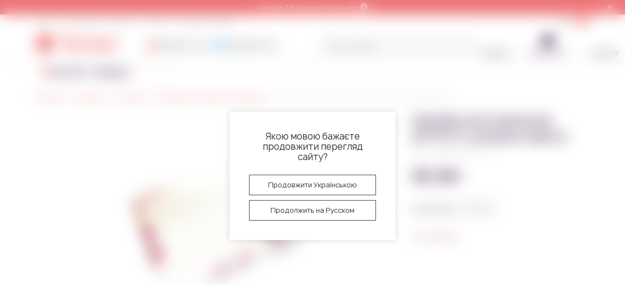

--- FILE ---
content_type: text/html; charset=utf-8
request_url: https://beze.com.ua/korobka-dlya-zefira-i-eklerov-20-15-3-nejnost
body_size: 43237
content:
<!DOCTYPE html>
<!--[if IE]><![endif]-->
<!--[if IE 8 ]>
<html dir="ltr" lang="ru" class="ie8"><![endif]-->
<!--[if IE 9 ]>
<html dir="ltr" lang="ru" class="ie9"><![endif]-->
<!--[if (gt IE 9)|!(IE)]><!-->
<html dir="ltr" lang="ru">
<!--<![endif]-->

<head>
	<meta charset="UTF-8"/>
	<meta name="viewport" content="width=device-width, initial-scale=1">
	<meta http-equiv="X-UA-Compatible" content="IE=edge">

        <meta name="theme-color" content="#ffffff"/>

	<title>Коробка для пряников  20*15*3, с окошком, Цветы | Разъемные формы | Beze.com.ua</title>
	<base href="https://beze.com.ua/"/>
	<meta name="description" content="Коробка для пряников  20*15*3, с окошком, Цветы | Разъемные формы. Интернет-магазин для кондитеров Beze.com.ua. Доставка по Киеву и Украине." />
	<meta name="keywords" content="Beze.com.ua | Обзор Коробка для пряников  20*15*3, с окошком, Цветы Купить Коробка для пряников  20*15*3, с окошком, Цветы в Киеве, Харькове, Днепропетровске, Одессе, Запорожье, Львове, Кривом Роге. Проверенная цена на Коробка для пряников "/>
	<meta property="og:title" content="Коробка для пряников  20*15*3, с окошком, Цветы | Разъемные формы | Beze.com.ua" />
	<meta property="og:type" content="website"/>
	<meta property="og:url" content="https://beze.com.ua/korobka-dlya-zefira-i-eklerov-20-15-3-nejnost"/>
        <meta property="og:image" content="https://beze.com.ua/image/cache/catalog/New-Directory/Korobki/nov-korobka-cvetu-500x500.jpg"/>
    	<meta property="og:site_name" content="BEZE "/>
        <!-- Use regular styles -->
    	<script src="catalog/view/javascript/jquery/jquery-2.1.1.min.js" ></script>
	<script src="catalog/view/theme/neoseo_unistor/javascript/jquery-ui.js" ></script>
	<link href="catalog/view/theme/neoseo_unistor/stylesheet/jquery-ui.css" rel="stylesheet" />
	<script src="catalog/view/theme/neoseo_unistor/javascript/jquery.ui.touch-punch.js" ></script>
	<link href="catalog/view/javascript/bootstrap/css/bootstrap.css" rel="stylesheet" media="screen" />

	<link href="catalog/view/javascript/font-awesome/css/font-awesome.min.css" rel="stylesheet" type="text/css" />

	    <link href="catalog/view/theme/neoseo_unistor/stylesheet/stylesheet-1726173427.css" rel="stylesheet" type="text/css" >
	
	<!-- the mousewheel plugin - optional to provide mousewheel support -->
	<script src="catalog/view/theme/neoseo_unistor/javascript/jquery.mousewheel.js" ></script>

	<link href="catalog/view/javascript/jquery/magnific/magnific-popup.css" type="text/css" rel="stylesheet" media="screen" />
	<link href="catalog/view/javascript/jquery/datetimepicker/bootstrap-datetimepicker.min.css" type="text/css" rel="stylesheet" media="screen" />
	<link href="catalog/view/javascript/jquery/sphinxpro/sphinxpro2.css" type="text/css" rel="stylesheet" media="screen" />
	<link href="catalog/view/theme/default/stylesheet/neoseo_service_language.css" type="text/css" rel="stylesheet" media="screen" />
	<link href="catalog/view/theme/default/stylesheet/neoseo_quick_order.css" type="text/css" rel="stylesheet" media="screen" />
	<link href="catalog/view/theme/default/stylesheet/neoseo_popup_message.css" type="text/css" rel="stylesheet" media="screen" />

	<link href="https://beze.com.ua/vafelnaya-kartinka-vrawl-stars-1" rel="next" />
	<link href="https://beze.com.ua/vafelnaya-kartinka-bukvar-na-cupkeiky" rel="prev" />
	<link href="https://beze.com.ua/korobka-dlya-zefira-i-eklerov-20-15-3-nejnost" rel="canonical" />
	<link href="https://beze.com.ua/image/catalog/favicon-16x16.png" rel="icon" />

	<script src="catalog/view/theme/neoseo_unistor/javascript/neoseo_unistor1.js" ></script>

	<script src="catalog/view/javascript/jquery/magnific/jquery.magnific-popup.min.js" ></script>
	<script src="catalog/view/javascript/jquery/datetimepicker/moment.js" ></script>
	<script src="catalog/view/javascript/jquery/datetimepicker/locale/ru.js" ></script>
	<script src="catalog/view/javascript/jquery/datetimepicker/bootstrap-datetimepicker.min.js" ></script>
	<script src="catalog/view/theme/neoseo_unistor/javascript/jssocials.min.js" ></script>
	<script src="catalog/view/javascript/neoseo_subscribe.js" ></script>
	<script src="catalog/view/javascript/jquery/sphinxpro/sphinxpro2.js" ></script>
	<script src="catalog/view/javascript/neoseo_callback.js" ></script>
	<script src="catalog/view/javascript/neoseo_popup_cart.js" ></script>
	<script src="catalog/view/javascript/neoseo_popup_compare.js" ></script>
	<script src="catalog/view/javascript/neoseo_popup_wishlist.js" ></script>
	<script src="catalog/view/javascript/neoseo_quick_order.js" ></script>
	<script src="catalog/view/javascript/jquery/jquery.validation/jquery.validate.js" ></script>
	<script src="catalog/view/javascript/jquery/jquery.maskedinput.js" ></script>
	<script src="catalog/view/javascript/jquery/jquery.validation/additional-methods.js" ></script>
	<script src="catalog/view/javascript/jquery/jquery.validation/localization/messages_ru.js" ></script>

	
	<!-- NeoSeo Unistor - begin -->
	<script>window.column_count = '3';</script>
	<!-- NeoSeo Unistor - end -->
    <!-- NeoSeo SEO Languages - begin -->
    <script>window.current_language = 'ru/';</script>
    <!-- NeoSeo SEO Languages - begin -->

	<style>
        li.menu-item-1 > .dropdown-menu {top: 57px;} a.menu-item-1 { padding-bottom: 8px; }li.menu-item-2 > .dropdown-menu {top: 57px;} a.menu-item-2 { padding-bottom: 8px; }li.menu-item-3 > .dropdown-menu {top: 57px;} a.menu-item-3 { padding-bottom: 8px; }li.menu-item-97 > .dropdown-menu {top: 57px;} a.menu-item-97 { padding-bottom: 8px; }li.menu-item-109 > .dropdown-menu {top: 57px;} a.menu-item-109 { padding-bottom: 8px; }li.menu-item-110 > .dropdown-menu {top: 57px;} a.menu-item-110 { padding-bottom: 8px; }li.menu-item-111 > .dropdown-menu {top: 57px;} a.menu-item-111 { padding-bottom: 8px; }li.menu-item-125 > .dropdown-menu {top: 57px;} a.menu-item-125 { padding-bottom: 8px; }li.menu-item-159 > .dropdown-menu {top: 57px;} a.menu-item-159 { padding-bottom: 8px; }li.menu-item-209 > .dropdown-menu {top: 57px;} a.menu-item-209 { padding-bottom: 8px; }li.menu-item-241 > .dropdown-menu {top: 57px;} a.menu-item-241 { padding-bottom: 8px; }li.menu-item-258 > .dropdown-menu {top: 57px;} a.menu-item-258 { padding-bottom: 8px; }li.menu-item-259 > .dropdown-menu {top: 57px;} a.menu-item-259 { padding-bottom: 8px; }li.menu-item-276 > .dropdown-menu {top: 57px;} a.menu-item-276 { padding-bottom: 8px; }li.menu-item-294 > .dropdown-menu {top: 57px;} a.menu-item-294 { padding-bottom: 8px; }li.menu-item-303 > .dropdown-menu {top: 57px;} a.menu-item-303 { padding-bottom: 8px; }li.menu-item-304 > .dropdown-menu {top: 57px;} a.menu-item-304 { padding-bottom: 8px; }li.menu-item-316 > .dropdown-menu {top: 57px;} a.menu-item-316 { padding-bottom: 8px; }li.menu-item-329 > .dropdown-menu {top: 57px;} a.menu-item-329 { padding-bottom: 8px; }li.menu-item-338 > .dropdown-menu {top: 57px;} a.menu-item-338 { padding-bottom: 8px; }li.menu-item-339 > .dropdown-menu {top: 57px;} a.menu-item-339 { padding-bottom: 8px; }li.menu-item-361 > .dropdown-menu {top: 57px;} a.menu-item-361 { padding-bottom: 8px; }li.menu-item-385 > .dropdown-menu {top: 57px;} a.menu-item-385 { padding-bottom: 8px; }li.menu-item-394 > .dropdown-menu {top: 57px;} a.menu-item-394 { padding-bottom: 8px; }li.menu-item-404 > .dropdown-menu {top: 57px;} a.menu-item-404 { padding-bottom: 8px; }li.menu-item-405 > .dropdown-menu {top: 57px;} a.menu-item-405 { padding-bottom: 8px; }li.menu-item-406 > .dropdown-menu {top: 57px;} a.menu-item-406 { padding-bottom: 8px; }li.menu-item-407 > .dropdown-menu {top: 57px;} a.menu-item-407 { padding-bottom: 8px; }li.menu-item-410 > .dropdown-menu {top: 57px;} a.menu-item-410 { padding-bottom: 8px; }li.menu-item-421 > .dropdown-menu {top: 57px;} a.menu-item-421 { padding-bottom: 8px; }li.menu-item-422 > .dropdown-menu {top: 57px;} a.menu-item-422 { padding-bottom: 8px; }li.menu-item-423 > .dropdown-menu {top: 57px;} a.menu-item-423 { padding-bottom: 8px; }	</style>
    </head>

<body class="product-product-2647  message-active">
    <!-- NeoSeo Informative Message - begin -->

	            <style>

    .neoseo-service-language__popup-content {
        background: #ffffff;
    }
    .neoseo-service-language__popup-text {
        color: #333333;
        font-size: 18px;
    }

    .neoseo-service-language__popup-btn {
        background: #ffffff;
        color: #333333;
        font-size: 14px;
        border-color: #333333;
        border-radius: 0px;
    }

    .neoseo-service-language__popup-btn:hover {
        background: #333333;
        font-size: px;
        border-color: #333333;
        color: #ffffff;
    }

</style>
<div id="neoseo_service_language" class="neoseo-service-language">
    <div class="neoseo-service-language__popup-dialog">
        <div class="neoseo-service-language__popup-content">
            <div class="neoseo-service-language__popup-text"><p>Якою мовою бажаєте продовжити перегляд сайту?</p>
</div>
            <div class="neoseo-service-language__popup-buttons">
                <button onclick="setServiceLanguage(this)" data-code="uk" data-language-href="https://beze.com.ua/uk/korobka-dlya-zefira-i-eklerov-20-15-3-nejnost" class="neoseo-service-language__popup-btn">Продовжити Українською</button>
                <button onclick="setServiceLanguage(this)" data-code="ru" data-language-href="https://beze.com.ua/korobka-dlya-zefira-i-eklerov-20-15-3-nejnost" class="neoseo-service-language__popup-btn">Продолжить на Русском</button>
            </div>
        </div>
    </div>
</div>
<script>

    function setServiceLanguage(target) {

        $.ajax({
            url: 'index.php?route=module/neoseo_service_language/process&code='+$(target).attr('data-code'),
            dataType: 'json',
            success: function(json) {

                if (json['success']) {
                    window.location.href = $(target).attr('data-language-href');
                }
                if (json['error']) {
                    $('#neoseo_service_language').remove();
                }

            }
        });


    }

</script>                
        <div style="background-color:#ee7476;" class="informative_message">
    	<p style="color: #fff;line-height: 30px;;display: flex; justify-content: center;align-items: center;width:100%;"><a href="/login/" style="color:#fff" target="_blank">Скидка 3% при регистрации</a> <a href="/login/" style="width: 16px; height: 16px; margin-left: 10px; border-radius: 50%;  font-size: 0;   background: #fff url(image/catalog/information/i.png) no-repeat center;" target="_blank">i</a></p>
    				<div class="informative_close" >
				<button style="background-color:#ee7476;" class="btn btn-primary" onclick="informerClose();"><i class="fa fa-times"></i></button>
			</div>
    	    </div>
        <script>
		function informerClose(){
		$('.informative_message').hide();
		$('body').addClass('message-hidden');
			$.ajax({
				'type': "POST",
				'url': "index.php?route=module/neoseo_informative_message/closeInformer",
				'data': {
					change_status: 1
						},
				'dataType': 'json',
				success: function (response) {
				}
			});
		};
    </script>
    <!-- NeoSeo Informative Message - end -->
                                <div id="stiky_box" class="sticky-catalog-box">
                <div class="container">
                    <div class="row">

                        <div class="stiky-logo col-md-2">
                                                                                            <a href="https://beze.com.ua/">
                                    <img src="https://beze.com.ua/image/catalog/logo-full.png" title="BEZE " alt="BEZE " class="img-responsive"/>
                                </a>
                                                                                        </div>

                        <div class="stiky-phones col-md-4">
                            <div class="phones__list dropdown">
                                <a data-toggle="dropdown"  class="phones__link" href="tel:0958574400"><img src="/image/icons/ico-vodafone.png" alt="vodafone"> (095) 857-44-00</a>
                                                                <a class="phones__link" href="tel:0982981002"><img src="/image/icons/ico-kstat.png" alt="kyivstar"> (098) 298-10-02</a>
                                
                                                            </div>
                        </div>
                        
                                                <!-- ЕСЛИ ВЕРТИКАЛЬНОЕ МЕНЮ, ТО ВЫВОДИМ ПОИСК В ВЕРХНЕЙ СТРОКЕ -->
                        <div class="stiky-search col-md-3">
                            <div id="main-search">
    <div class="input-group search-panel box-shadow box-corner">

                <input type="text" class="form-control" name="search" autocomplete="off" value="" placeholder="поиск товаров" >
        <span class="input-group-btn">
        <button type="button" class="btn btn-default btn-lg button-search "></button>
    </span>
    </div>
</div>

<script>
    $('.item-search').on('click', function () {
        var category = $(this);
        $('.category-list-title').text(category.text());
        $('.category-list-title').attr('data-categoryid',(category.data('categoryid')));
    })
</script>                        </div>
                        
                        <!-- <div class="stiky-icon-box col-md-2 col-lg-1">
                            <div id="top_icons_box-stiky">
                                <a href="https://beze.com.ua/wishlist/" id="unistor-wishlist-total" title="Избранные товары (0)">
                                    <i class="fa fa-heart"></i>                                 </a>
                                <a href="https://beze.com.ua/compare-products/" id="unistor-compare-total" title="Сравнение товаров (0) ">
                                    <i class="ns-clone"></i>                                 </a>
                                                                <a href="https://beze.com.ua/cart/" id="unistor-cart-total" title="Корзина покупок">
                                    <i class="fa fa-shopping-cart"></i>                                 </a>
                            </div>
                        </div> -->
                        <div class="stiky-cart col-md-2">
                                                        <div class="admin-menu">
                                <a href="https://beze.com.ua/account/" title="Профиль">
                                    <i class="fa fa-user"></i><span class="hidden-xs hidden-md"> Профиль</span>
                                </a>
                            </div>
                            																									
																																<a href="https://beze.com.ua/wishlist/" id="unistor-wishlist-total" title="Избранные товары (0)">
                                    <i class="fa fa-heart"></i>                                   </a>																									

                            <div class="cart">

	
	<div class="cart__list dropdown-toggle">
		<a class="cart-button" href="https://beze.com.ua/cart/">
			<i class="ns-shopping-bag" aria-hidden="true"></i>
						<div class="cart__title">Корзина</div>
		</a>
	</div>	
	
	<ul class="cart__products-list">
				<li>
			<p class="text-center">В корзине пусто!</p>
		</li>
			</ul>
</div>
                        </div>

                        <div class="stiky-catalog-toggle col-md-1">
                            <button class="dropdown-toggle header-mobile__button-menu" data-toggle="dropdown">
                                <span></span>
                                <span></span>
                                <span></span>

                                <!-- <i class="fa fa-bars" aria-hidden="true"></i>
                                <i class="fa fa-close" aria-hidden="true"></i>
                                <span>Меню</span> -->
                            </button>
                            <div class="dropdown-menu">
                                <div class="container">
                                    
                                    <div class="block-flex">

                                        <!-- ЛИПКОЕ МЕНЮ - НАЧАЛО ВЕРТИКАЛЬНОГО МЕНЮ -->
                                        <div class="main-vertical-menu">
                                            <div class="main-menu-title stiky-catalog">
                                                <div id="stickyCategoryV" class="main-menu-category col-xs-12">
                                                    <div class="main-menu-category_list box-shadow box-corner">
                                                                                                                <div class="main-menu-category_item  menu-item-1">
                                                            <div class="item-line">
                                                                                                                                <a href="https://beze.com.ua/bezekids/" class="  left" >
                                                                <span class="item-name">Наборы для детей beze KIDS</span>
                                                                <span class="ico-nav"><img src="https://beze.com.ua/image/cache/catalog/product/icons/ico-13-24x24.png" alt="Наборы для детей beze KIDS"></span>                                                                </a>
                                                                                                                            </div>
                                                                                                                </div>
                                                                                                            <div class="main-menu-category_item  menu-item-2">
                                                            <div class="item-line">
                                                                                                                                <a href="https://beze.com.ua/podarochnye-sertificaty/" class="  left" >
                                                                <span class="item-name">Подарочные сертификаты</span>
                                                                <span class="ico-nav"><img src="https://beze.com.ua/image/cache/catalog/product/icons/present-24x24.png" alt="Подарочные сертификаты"></span>                                                                </a>
                                                                                                                            </div>
                                                                                                                </div>
                                                                                                            <div class="main-menu-category_item  menu-item-3">
                                                            <div class="item-line">
                                                                                                                                <a href="https://beze.com.ua/pishchevaya-pechat/" class="  left" >
                                                                <span class="item-name">Пищевая печать</span>
                                                                <span class="ico-nav"><img src="https://beze.com.ua/image/cache/catalog/product/icons/ico-10-24x24.png" alt="Пищевая печать"></span>                                                                </a>
                                                                                                                                <i class="ns-arrow-right" aria-hidden="true"></i>                                                            </div>
                                                                                                                        <div class="sub-menu-list"

                                                            
                                                            >
                                                            <div class="shaded-before"></div>
                                                            <!-- Инфоблок для меню BEGIN -->
                                                                                                                        <!-- Инфоблок для меню END -->
                                                                                                                                                                                    <div class="sub-child-menu-item">
                                                                <div class="sub-child-name" style="">Колонка 1</div>
                                                                                                                                                                                                                                                                <a href="https://beze.com.ua/pishchevaya-pechat/anti-pozdravleniya/" class=" menu-item-5  " >
                                                                
                                                                <span class="child-category">Анти Приветствия</span>
                                                                </a>
                                                                                                                                                                                                                                                                <a href="https://beze.com.ua/pishchevaya-pechat/" class=" menu-item-6  " >
                                                                
                                                                <span class="child-category">Другое</span>
                                                                </a>
                                                                                                                                <div class="sub-child2-menu-item">
                                                                                                                                        <a href="https://beze.com.ua/pishchevaya-pechat/pop-art/" class=" menu-item-7  "  >
                                                                    POP art                                                                    </a>
                                                                                                                                        <a href="https://beze.com.ua/pishchevaya-pechat/dlia-bento-tortu/" class=" menu-item-8  "  >
                                                                    Для Бенто торта                                                                    </a>
                                                                                                                                        <a href="https://beze.com.ua/pishchevaya-pechat/dlia-jenschin/" class=" menu-item-9  "  >
                                                                    Для женщин                                                                    </a>
                                                                                                                                        <a href="https://beze.com.ua/pishchevaya-pechat/dlya-muzhchin/" class=" menu-item-10  "  >
                                                                    Для мужчин                                                                    </a>
                                                                                                                                        <a href="https://beze.com.ua/pishchevaya-pechat/edinorogi/" class=" menu-item-11  "  >
                                                                    Единороги                                                                    </a>
                                                                                                                                        <a href="https://beze.com.ua/pishchevaya-pechat/cosmos/" class=" menu-item-12  "  >
                                                                    Космос                                                                    </a>
                                                                                                                                        <a href="https://beze.com.ua/pishchevaya-pechat/na-ecleri/" class=" menu-item-13  "  >
                                                                    На эклеры                                                                    </a>
                                                                    
                                                                    <span class="show-child-hidden">Все категории ()</span>

                                                                    <div class="child-menu-list-hidden">

                                                                                                                                                <a href="https://beze.com.ua/pishchevaya-pechat/pop-art/" class=" menu-item-7  "  >
                                                                        POP art                                                                        </a>
                                                                                                                                                <a href="https://beze.com.ua/pishchevaya-pechat/dlia-bento-tortu/" class=" menu-item-8  "  >
                                                                        Для Бенто торта                                                                        </a>
                                                                                                                                                <a href="https://beze.com.ua/pishchevaya-pechat/dlia-jenschin/" class=" menu-item-9  "  >
                                                                        Для женщин                                                                        </a>
                                                                                                                                                <a href="https://beze.com.ua/pishchevaya-pechat/dlya-muzhchin/" class=" menu-item-10  "  >
                                                                        Для мужчин                                                                        </a>
                                                                                                                                                <a href="https://beze.com.ua/pishchevaya-pechat/edinorogi/" class=" menu-item-11  "  >
                                                                        Единороги                                                                        </a>
                                                                                                                                                <a href="https://beze.com.ua/pishchevaya-pechat/cosmos/" class=" menu-item-12  "  >
                                                                        Космос                                                                        </a>
                                                                                                                                                <a href="https://beze.com.ua/pishchevaya-pechat/na-ecleri/" class=" menu-item-13  "  >
                                                                        На эклеры                                                                        </a>
                                                                                                                                                <span class="hide-child-hidden child-hidden">Скрыть</span>
                                                                    </div>
                                                                </div>
                                                                                                                                                                                                                                                                <a href="https://beze.com.ua/pishchevaya-pechat/prazdniki/" class=" menu-item-14  " >
                                                                
                                                                <span class="child-category">Праздники</span>
                                                                </a>
                                                                                                                                <div class="sub-child2-menu-item">
                                                                                                                                        <a href="https://beze.com.ua/pishchevaya-pechat/prazdniki/8-bereznia/" class=" menu-item-15  "  >
                                                                    8 марта                                                                    </a>
                                                                                                                                        <a href="https://beze.com.ua/pishchevaya-pechat/prazdniki/baby-shower-party/" class=" menu-item-16  "  >
                                                                    Baby shower party                                                                    </a>
                                                                                                                                        <a href="https://beze.com.ua/pishchevaya-pechat/prazdniki/vesillia/" class=" menu-item-17  "  >
                                                                    Свадьба                                                                    </a>
                                                                                                                                        <a href="https://beze.com.ua/pishchevaya-pechat/prazdniki/den-vishivanki/" class=" menu-item-18  "  >
                                                                    День вышиванки                                                                    </a>
                                                                                                                                        <a href="https://beze.com.ua/pishchevaya-pechat/prazdniki/den-vlyublennyh/" class=" menu-item-19  "  >
                                                                    День Влюбленных                                                                    </a>
                                                                                                                                        <a href="https://beze.com.ua/pishchevaya-pechat/prazdniki/den-zahisnika-ukraini/" class=" menu-item-20  "  >
                                                                    День защитника Украины                                                                    </a>
                                                                                                                                        <a href="https://beze.com.ua/pishchevaya-pechat/prazdniki/den-materi/" class=" menu-item-21  "  >
                                                                    День матери                                                                    </a>
                                                                                                                                        <a href="https://beze.com.ua/pishchevaya-pechat/prazdniki/happy-birthday/" class=" menu-item-22  "  >
                                                                    День рождения                                                                    </a>
                                                                                                                                        <a href="https://beze.com.ua/pishchevaya-pechat/prazdniki/den-nezavisimosti-ukrainy/" class=" menu-item-23  "  >
                                                                    День независимости Украины                                                                    </a>
                                                                                                                                        <a href="https://beze.com.ua/pishchevaya-pechat/prazdniki/novogodnie-prazdniki/" class=" menu-item-24  "  >
                                                                    Новогодние праздники                                                                    </a>
                                                                                                                                        <a href="https://beze.com.ua/pishchevaya-pechat/prazdniki/velikden/" class=" menu-item-28  "  >
                                                                    Пасхальная тематика                                                                    </a>
                                                                                                                                        <a href="https://beze.com.ua/pishchevaya-pechat/prazdniki/helloween/" class=" menu-item-29  "  >
                                                                    Хеллоуин                                                                    </a>
                                                                                                                                        <a href="https://beze.com.ua/pishchevaya-pechat/prazdniki/krestini/" class=" menu-item-30  "  >
                                                                    Крестины                                                                    </a>
                                                                                                                                        <a href="https://beze.com.ua/pishchevaya-pechat/prazdniki/school-holidays/" class=" menu-item-31  "  >
                                                                    Школьные праздники                                                                    </a>
                                                                    
                                                                    <span class="show-child-hidden">Все категории ()</span>

                                                                    <div class="child-menu-list-hidden">

                                                                                                                                                <a href="https://beze.com.ua/pishchevaya-pechat/prazdniki/8-bereznia/" class=" menu-item-15  "  >
                                                                        8 марта                                                                        </a>
                                                                                                                                                <a href="https://beze.com.ua/pishchevaya-pechat/prazdniki/baby-shower-party/" class=" menu-item-16  "  >
                                                                        Baby shower party                                                                        </a>
                                                                                                                                                <a href="https://beze.com.ua/pishchevaya-pechat/prazdniki/vesillia/" class=" menu-item-17  "  >
                                                                        Свадьба                                                                        </a>
                                                                                                                                                <a href="https://beze.com.ua/pishchevaya-pechat/prazdniki/den-vishivanki/" class=" menu-item-18  "  >
                                                                        День вышиванки                                                                        </a>
                                                                                                                                                <a href="https://beze.com.ua/pishchevaya-pechat/prazdniki/den-vlyublennyh/" class=" menu-item-19  "  >
                                                                        День Влюбленных                                                                        </a>
                                                                                                                                                <a href="https://beze.com.ua/pishchevaya-pechat/prazdniki/den-zahisnika-ukraini/" class=" menu-item-20  "  >
                                                                        День защитника Украины                                                                        </a>
                                                                                                                                                <a href="https://beze.com.ua/pishchevaya-pechat/prazdniki/den-materi/" class=" menu-item-21  "  >
                                                                        День матери                                                                        </a>
                                                                                                                                                <a href="https://beze.com.ua/pishchevaya-pechat/prazdniki/happy-birthday/" class=" menu-item-22  "  >
                                                                        День рождения                                                                        </a>
                                                                                                                                                <a href="https://beze.com.ua/pishchevaya-pechat/prazdniki/den-nezavisimosti-ukrainy/" class=" menu-item-23  "  >
                                                                        День независимости Украины                                                                        </a>
                                                                                                                                                <a href="https://beze.com.ua/pishchevaya-pechat/prazdniki/novogodnie-prazdniki/" class=" menu-item-24  "  >
                                                                        Новогодние праздники                                                                        </a>
                                                                                                                                                <a href="https://beze.com.ua/pishchevaya-pechat/prazdniki/velikden/" class=" menu-item-28  "  >
                                                                        Пасхальная тематика                                                                        </a>
                                                                                                                                                <a href="https://beze.com.ua/pishchevaya-pechat/prazdniki/helloween/" class=" menu-item-29  "  >
                                                                        Хеллоуин                                                                        </a>
                                                                                                                                                <a href="https://beze.com.ua/pishchevaya-pechat/prazdniki/krestini/" class=" menu-item-30  "  >
                                                                        Крестины                                                                        </a>
                                                                                                                                                <a href="https://beze.com.ua/pishchevaya-pechat/prazdniki/school-holidays/" class=" menu-item-31  "  >
                                                                        Школьные праздники                                                                        </a>
                                                                                                                                                <span class="hide-child-hidden child-hidden">Скрыть</span>
                                                                    </div>
                                                                </div>
                                                                                                                                                                                                                                                                <a href="https://beze.com.ua/pishchevaya-pechat/tropiki/" class=" menu-item-32  " >
                                                                
                                                                <span class="child-category">Тропики</span>
                                                                </a>
                                                                                                                                
                                                            </div>
                                                            
                                                                                                                                                                                    <div class="sub-child-menu-item">
                                                                <div class="sub-child-name" style="">Колонка 2</div>
                                                                                                                                                                                                                                                                <a href="https://beze.com.ua/pishchevaya-pechat/vse-bude-ukraine/" class=" menu-item-34  " >
                                                                
                                                                <span class="child-category">Все будет Украина!</span>
                                                                </a>
                                                                                                                                                                                                                                                                <a href="https://beze.com.ua/pishchevaya-pechat/dengi/" class=" menu-item-35  " >
                                                                
                                                                <span class="child-category">Деньги</span>
                                                                </a>
                                                                                                                                                                                                                                                                <a href="https://beze.com.ua/pishchevaya-pechat/multfilmy/" class=" menu-item-36  " >
                                                                
                                                                <span class="child-category">Мультфильмы</span>
                                                                </a>
                                                                                                                                <div class="sub-child2-menu-item">
                                                                                                                                        <a href="https://beze.com.ua/pishchevaya-pechat/multfilmy/baby-boss/" class=" menu-item-37  "  >
                                                                    Baby Boss                                                                    </a>
                                                                                                                                        <a href="https://beze.com.ua/pishchevaya-pechat/multfilmy/beyblade/" class=" menu-item-38  "  >
                                                                    Beyblade                                                                    </a>
                                                                                                                                        <a href="https://beze.com.ua/pishchevaya-pechat/multfilmy/enchantimals/" class=" menu-item-39  "  >
                                                                    Enchantimals                                                                    </a>
                                                                                                                                        <a href="https://beze.com.ua/pishchevaya-pechat/lol/" class=" menu-item-40  "  >
                                                                    LOL                                                                    </a>
                                                                                                                                        <a href="https://beze.com.ua/pishchevaya-pechat/multfilmy/anime/" class=" menu-item-41  "  >
                                                                    Аниме                                                                    </a>
                                                                                                                                        <a href="https://beze.com.ua/pishchevaya-pechat/multfilmy/vinks/" class=" menu-item-42  "  >
                                                                    Винкс                                                                    </a>
                                                                                                                                        <a href="https://beze.com.ua/pishchevaya-pechat/multfilmy/geroyi-v-maskah/" class=" menu-item-43  "  >
                                                                    Герои в масках                                                                    </a>
                                                                                                                                        <a href="https://beze.com.ua/pishchevaya-pechat/multfilmy/drugie-multfilmi/" class=" menu-item-44  "  >
                                                                    Другие мультфильмы                                                                    </a>
                                                                                                                                        <a href="https://beze.com.ua/pishchevaya-pechat/multfilmy/lady-bug/" class=" menu-item-45  "  >
                                                                    Леди Баг                                                                    </a>
                                                                                                                                        <a href="https://beze.com.ua/pishchevaya-pechat/multfilmy/masha-i-vedmid/" class=" menu-item-46  "  >
                                                                    Маша и медведь                                                                    </a>
                                                                                                                                        <a href="https://beze.com.ua/pishchevaya-pechat/multfilmy/moy-malenkiy-poni/" class=" menu-item-47  "  >
                                                                    Мой маленький пони                                                                    </a>
                                                                                                                                        <a href="https://beze.com.ua/pishchevaya-pechat/multfilmy/monstri-na-kanikulah/" class=" menu-item-48  "  >
                                                                    Монстры на каникулах                                                                    </a>
                                                                                                                                        <a href="https://beze.com.ua/pishchevaya-pechat/multfilmy/nindzyago/" class=" menu-item-49  "  >
                                                                    Ниндзяго                                                                    </a>
                                                                                                                                        <a href="https://beze.com.ua/pishchevaya-pechat/multfilmy/princesa-sofiya/" class=" menu-item-50  "  >
                                                                    Принцеса София                                                                    </a>
                                                                                                                                        <a href="https://beze.com.ua/pishchevaya-pechat/multfilmy/roboti-poezda/" class=" menu-item-51  "  >
                                                                    Роботы-поезда                                                                    </a>
                                                                                                                                        <a href="https://beze.com.ua/pishchevaya-pechat/multfilmy/peppa-pig/" class=" menu-item-52  "  >
                                                                    Свинка Пеппа                                                                    </a>
                                                                                                                                        <a href="https://beze.com.ua/pishchevaya-pechat/multfilmy/smishariki/" class=" menu-item-53  "  >
                                                                    Смешарики                                                                    </a>
                                                                                                                                        <a href="https://beze.com.ua/pishchevaya-pechat/multfilmy/super-krila/" class=" menu-item-54  "  >
                                                                    Супер крылья                                                                    </a>
                                                                                                                                        <a href="https://beze.com.ua/pishchevaya-pechat/multfilmy/tachki/" class=" menu-item-55  "  >
                                                                    Тачки                                                                    </a>
                                                                                                                                        <a href="https://beze.com.ua/pishchevaya-pechat/multfilmy/transformeri/" class=" menu-item-56  "  >
                                                                    Трансформеры                                                                    </a>
                                                                                                                                        <a href="https://beze.com.ua/pishchevaya-pechat/multfilmy/tri-kota/" class=" menu-item-57  "  >
                                                                    Три кота                                                                    </a>
                                                                                                                                        <a href="https://beze.com.ua/pishchevaya-pechat/multfilmy/fixiki/" class=" menu-item-58  "  >
                                                                    Фиксики                                                                    </a>
                                                                                                                                        <a href="https://beze.com.ua/pishchevaya-pechat/multfilmy/holodnoe-serdce-elza/" class=" menu-item-59  "  >
                                                                    Холодное сердце, Эльза                                                                    </a>
                                                                                                                                        <a href="https://beze.com.ua/pishchevaya-pechat/multfilmy/cherepashki-nindzya/" class=" menu-item-60  "  >
                                                                    Черепашки Ниндзя                                                                    </a>
                                                                                                                                        <a href="https://beze.com.ua/pishchevaya-pechat/multfilmy/shimmer-i-shine/" class=" menu-item-61  "  >
                                                                    Шимер и Шайн                                                                    </a>
                                                                                                                                        <a href="https://beze.com.ua/pishchevaya-pechat/multfilmy/shenyachij-patrul/" class=" menu-item-62  "  >
                                                                    Щенячий патруль                                                                    </a>
                                                                    
                                                                    <span class="show-child-hidden">Все категории ()</span>

                                                                    <div class="child-menu-list-hidden">

                                                                                                                                                <a href="https://beze.com.ua/pishchevaya-pechat/multfilmy/baby-boss/" class=" menu-item-37  "  >
                                                                        Baby Boss                                                                        </a>
                                                                                                                                                <a href="https://beze.com.ua/pishchevaya-pechat/multfilmy/beyblade/" class=" menu-item-38  "  >
                                                                        Beyblade                                                                        </a>
                                                                                                                                                <a href="https://beze.com.ua/pishchevaya-pechat/multfilmy/enchantimals/" class=" menu-item-39  "  >
                                                                        Enchantimals                                                                        </a>
                                                                                                                                                <a href="https://beze.com.ua/pishchevaya-pechat/lol/" class=" menu-item-40  "  >
                                                                        LOL                                                                        </a>
                                                                                                                                                <a href="https://beze.com.ua/pishchevaya-pechat/multfilmy/anime/" class=" menu-item-41  "  >
                                                                        Аниме                                                                        </a>
                                                                                                                                                <a href="https://beze.com.ua/pishchevaya-pechat/multfilmy/vinks/" class=" menu-item-42  "  >
                                                                        Винкс                                                                        </a>
                                                                                                                                                <a href="https://beze.com.ua/pishchevaya-pechat/multfilmy/geroyi-v-maskah/" class=" menu-item-43  "  >
                                                                        Герои в масках                                                                        </a>
                                                                                                                                                <a href="https://beze.com.ua/pishchevaya-pechat/multfilmy/drugie-multfilmi/" class=" menu-item-44  "  >
                                                                        Другие мультфильмы                                                                        </a>
                                                                                                                                                <a href="https://beze.com.ua/pishchevaya-pechat/multfilmy/lady-bug/" class=" menu-item-45  "  >
                                                                        Леди Баг                                                                        </a>
                                                                                                                                                <a href="https://beze.com.ua/pishchevaya-pechat/multfilmy/masha-i-vedmid/" class=" menu-item-46  "  >
                                                                        Маша и медведь                                                                        </a>
                                                                                                                                                <a href="https://beze.com.ua/pishchevaya-pechat/multfilmy/moy-malenkiy-poni/" class=" menu-item-47  "  >
                                                                        Мой маленький пони                                                                        </a>
                                                                                                                                                <a href="https://beze.com.ua/pishchevaya-pechat/multfilmy/monstri-na-kanikulah/" class=" menu-item-48  "  >
                                                                        Монстры на каникулах                                                                        </a>
                                                                                                                                                <a href="https://beze.com.ua/pishchevaya-pechat/multfilmy/nindzyago/" class=" menu-item-49  "  >
                                                                        Ниндзяго                                                                        </a>
                                                                                                                                                <a href="https://beze.com.ua/pishchevaya-pechat/multfilmy/princesa-sofiya/" class=" menu-item-50  "  >
                                                                        Принцеса София                                                                        </a>
                                                                                                                                                <a href="https://beze.com.ua/pishchevaya-pechat/multfilmy/roboti-poezda/" class=" menu-item-51  "  >
                                                                        Роботы-поезда                                                                        </a>
                                                                                                                                                <a href="https://beze.com.ua/pishchevaya-pechat/multfilmy/peppa-pig/" class=" menu-item-52  "  >
                                                                        Свинка Пеппа                                                                        </a>
                                                                                                                                                <a href="https://beze.com.ua/pishchevaya-pechat/multfilmy/smishariki/" class=" menu-item-53  "  >
                                                                        Смешарики                                                                        </a>
                                                                                                                                                <a href="https://beze.com.ua/pishchevaya-pechat/multfilmy/super-krila/" class=" menu-item-54  "  >
                                                                        Супер крылья                                                                        </a>
                                                                                                                                                <a href="https://beze.com.ua/pishchevaya-pechat/multfilmy/tachki/" class=" menu-item-55  "  >
                                                                        Тачки                                                                        </a>
                                                                                                                                                <a href="https://beze.com.ua/pishchevaya-pechat/multfilmy/transformeri/" class=" menu-item-56  "  >
                                                                        Трансформеры                                                                        </a>
                                                                                                                                                <a href="https://beze.com.ua/pishchevaya-pechat/multfilmy/tri-kota/" class=" menu-item-57  "  >
                                                                        Три кота                                                                        </a>
                                                                                                                                                <a href="https://beze.com.ua/pishchevaya-pechat/multfilmy/fixiki/" class=" menu-item-58  "  >
                                                                        Фиксики                                                                        </a>
                                                                                                                                                <a href="https://beze.com.ua/pishchevaya-pechat/multfilmy/holodnoe-serdce-elza/" class=" menu-item-59  "  >
                                                                        Холодное сердце, Эльза                                                                        </a>
                                                                                                                                                <a href="https://beze.com.ua/pishchevaya-pechat/multfilmy/cherepashki-nindzya/" class=" menu-item-60  "  >
                                                                        Черепашки Ниндзя                                                                        </a>
                                                                                                                                                <a href="https://beze.com.ua/pishchevaya-pechat/multfilmy/shimmer-i-shine/" class=" menu-item-61  "  >
                                                                        Шимер и Шайн                                                                        </a>
                                                                                                                                                <a href="https://beze.com.ua/pishchevaya-pechat/multfilmy/shenyachij-patrul/" class=" menu-item-62  "  >
                                                                        Щенячий патруль                                                                        </a>
                                                                                                                                                <span class="hide-child-hidden child-hidden">Скрыть</span>
                                                                    </div>
                                                                </div>
                                                                                                                                                                                                                                                                <a href="https://beze.com.ua/pishchevaya-pechat/social-media/" class=" menu-item-63  " >
                                                                
                                                                <span class="child-category">Социальные сети</span>
                                                                </a>
                                                                                                                                                                                                                                                                <a href="https://beze.com.ua/pishchevaya-pechat/filmi-i-seriali/" class=" menu-item-64  " >
                                                                
                                                                <span class="child-category">Фильмы и сериалы</span>
                                                                </a>
                                                                                                                                <div class="sub-child2-menu-item">
                                                                                                                                        <a href="https://beze.com.ua/pishchevaya-pechat/filmi-i-seriali/star-wars/" class=" menu-item-65  "  >
                                                                    Star Wars                                                                    </a>
                                                                                                                                        <a href="https://beze.com.ua/pishchevaya-pechat/filmi-i-seriali/harry-potter/" class=" menu-item-66  "  >
                                                                    Гарри Поттер                                                                    </a>
                                                                                                                                        <a href="https://beze.com.ua/pishchevaya-pechat/filmi-i-seriali/jurassik-park/" class=" menu-item-67  "  >
                                                                    Парк Юрского периода                                                                    </a>
                                                                                                                                        <a href="https://beze.com.ua/pishchevaya-pechat/filmi-i-seriali/sonik/" class=" menu-item-68  "  >
                                                                    Соник                                                                    </a>
                                                                    
                                                                    <span class="show-child-hidden">Все категории ()</span>

                                                                    <div class="child-menu-list-hidden">

                                                                                                                                                <a href="https://beze.com.ua/pishchevaya-pechat/filmi-i-seriali/star-wars/" class=" menu-item-65  "  >
                                                                        Star Wars                                                                        </a>
                                                                                                                                                <a href="https://beze.com.ua/pishchevaya-pechat/filmi-i-seriali/harry-potter/" class=" menu-item-66  "  >
                                                                        Гарри Поттер                                                                        </a>
                                                                                                                                                <a href="https://beze.com.ua/pishchevaya-pechat/filmi-i-seriali/jurassik-park/" class=" menu-item-67  "  >
                                                                        Парк Юрского периода                                                                        </a>
                                                                                                                                                <a href="https://beze.com.ua/pishchevaya-pechat/filmi-i-seriali/sonik/" class=" menu-item-68  "  >
                                                                        Соник                                                                        </a>
                                                                                                                                                <span class="hide-child-hidden child-hidden">Скрыть</span>
                                                                    </div>
                                                                </div>
                                                                                                                                
                                                            </div>
                                                            
                                                                                                                                                                                    <div class="sub-child-menu-item">
                                                                <div class="sub-child-name" style="">Колонка 3</div>
                                                                                                                                                                                                                                                                <a href="https://beze.com.ua/pishchevaya-pechat/vse-dlia-harchovogo-druku/" class=" menu-item-70  " >
                                                                
                                                                <span class="child-category">Все для пищевой печати</span>
                                                                </a>
                                                                                                                                                                                                                                                                <a href="https://beze.com.ua/pishchevaya-pechat/games/" class=" menu-item-71  " >
                                                                
                                                                <span class="child-category">Игры</span>
                                                                </a>
                                                                                                                                <div class="sub-child2-menu-item">
                                                                                                                                        <a href="https://beze.com.ua/pishchevaya-pechat/games/among-us/" class=" menu-item-72  "  >
                                                                    Among us                                                                    </a>
                                                                                                                                        <a href="https://beze.com.ua/pishchevaya-pechat/games/bearbrick/" class=" menu-item-73  "  >
                                                                    Bearbrick                                                                    </a>
                                                                                                                                        <a href="https://beze.com.ua/pishchevaya-pechat/games/brawl-stars-game/" class=" menu-item-74  "  >
                                                                    Brawl Stars                                                                    </a>
                                                                                                                                        <a href="https://beze.com.ua/pishchevaya-pechat/games/clash-royale/" class=" menu-item-75  "  >
                                                                    Clash Royale                                                                    </a>
                                                                                                                                        <a href="https://beze.com.ua/pishchevaya-pechat/games/fortnite/" class=" menu-item-76  "  >
                                                                    Fortnite                                                                    </a>
                                                                                                                                        <a href="https://beze.com.ua/pishchevaya-pechat/games/hot-wheels/" class=" menu-item-77  "  >
                                                                    Hot Wheels                                                                    </a>
                                                                                                                                        <a href="https://beze.com.ua/pishchevaya-pechat/games/g-t-a/" class=" menu-item-78  "  >
                                                                    GTA                                                                    </a>
                                                                                                                                        <a href="https://beze.com.ua/pishchevaya-pechat/games/lego/" class=" menu-item-79  "  >
                                                                    Lego                                                                    </a>
                                                                                                                                        <a href="https://beze.com.ua/pishchevaya-pechat/games/minecraft/" class=" menu-item-80  "  >
                                                                    Minecraft                                                                    </a>
                                                                                                                                        <a href="https://beze.com.ua/pishchevaya-pechat/games/roblox/" class=" menu-item-81  "  >
                                                                    Roblox                                                                    </a>
                                                                                                                                        <a href="https://beze.com.ua/pishchevaya-pechat/games/sims-4/" class=" menu-item-82  "  >
                                                                    Sims 4                                                                    </a>
                                                                                                                                        <a href="https://beze.com.ua/pishchevaya-pechat/games/super-mario/" class=" menu-item-83  "  >
                                                                    Super Mario                                                                    </a>
                                                                    
                                                                    <span class="show-child-hidden">Все категории ()</span>

                                                                    <div class="child-menu-list-hidden">

                                                                                                                                                <a href="https://beze.com.ua/pishchevaya-pechat/games/among-us/" class=" menu-item-72  "  >
                                                                        Among us                                                                        </a>
                                                                                                                                                <a href="https://beze.com.ua/pishchevaya-pechat/games/bearbrick/" class=" menu-item-73  "  >
                                                                        Bearbrick                                                                        </a>
                                                                                                                                                <a href="https://beze.com.ua/pishchevaya-pechat/games/brawl-stars-game/" class=" menu-item-74  "  >
                                                                        Brawl Stars                                                                        </a>
                                                                                                                                                <a href="https://beze.com.ua/pishchevaya-pechat/games/clash-royale/" class=" menu-item-75  "  >
                                                                        Clash Royale                                                                        </a>
                                                                                                                                                <a href="https://beze.com.ua/pishchevaya-pechat/games/fortnite/" class=" menu-item-76  "  >
                                                                        Fortnite                                                                        </a>
                                                                                                                                                <a href="https://beze.com.ua/pishchevaya-pechat/games/hot-wheels/" class=" menu-item-77  "  >
                                                                        Hot Wheels                                                                        </a>
                                                                                                                                                <a href="https://beze.com.ua/pishchevaya-pechat/games/g-t-a/" class=" menu-item-78  "  >
                                                                        GTA                                                                        </a>
                                                                                                                                                <a href="https://beze.com.ua/pishchevaya-pechat/games/lego/" class=" menu-item-79  "  >
                                                                        Lego                                                                        </a>
                                                                                                                                                <a href="https://beze.com.ua/pishchevaya-pechat/games/minecraft/" class=" menu-item-80  "  >
                                                                        Minecraft                                                                        </a>
                                                                                                                                                <a href="https://beze.com.ua/pishchevaya-pechat/games/roblox/" class=" menu-item-81  "  >
                                                                        Roblox                                                                        </a>
                                                                                                                                                <a href="https://beze.com.ua/pishchevaya-pechat/games/sims-4/" class=" menu-item-82  "  >
                                                                        Sims 4                                                                        </a>
                                                                                                                                                <a href="https://beze.com.ua/pishchevaya-pechat/games/super-mario/" class=" menu-item-83  "  >
                                                                        Super Mario                                                                        </a>
                                                                                                                                                <span class="hide-child-hidden child-hidden">Скрыть</span>
                                                                    </div>
                                                                </div>
                                                                                                                                                                                                                                                                <a href="https://beze.com.ua/pishchevaya-pechat/profesii/" class=" menu-item-84  " >
                                                                
                                                                <span class="child-category">Професии</span>
                                                                </a>
                                                                                                                                                                                                                                                                <a href="https://beze.com.ua/pishchevaya-pechat/superheroyi/" class=" menu-item-85  " >
                                                                
                                                                <span class="child-category">Супергерои</span>
                                                                </a>
                                                                                                                                <div class="sub-child2-menu-item">
                                                                                                                                        <a href="https://beze.com.ua/pishchevaya-pechat/superheroyi/lyudina-pavuk/" class=" menu-item-86  "  >
                                                                    Человек-паук                                                                    </a>
                                                                    
                                                                    <span class="show-child-hidden">Все категории ()</span>

                                                                    <div class="child-menu-list-hidden">

                                                                                                                                                <a href="https://beze.com.ua/pishchevaya-pechat/superheroyi/lyudina-pavuk/" class=" menu-item-86  "  >
                                                                        Человек-паук                                                                        </a>
                                                                                                                                                <span class="hide-child-hidden child-hidden">Скрыть</span>
                                                                    </div>
                                                                </div>
                                                                                                                                                                                                                                                                <a href="https://beze.com.ua/pishchevaya-pechat/hobbi/" class=" menu-item-87  " >
                                                                
                                                                <span class="child-category">Хобби</span>
                                                                </a>
                                                                                                                                <div class="sub-child2-menu-item">
                                                                                                                                        <a href="https://beze.com.ua/pishchevaya-pechat/hobbi/futbol/" class=" menu-item-88  "  >
                                                                    Футбол                                                                    </a>
                                                                    
                                                                    <span class="show-child-hidden">Все категории ()</span>

                                                                    <div class="child-menu-list-hidden">

                                                                                                                                                <a href="https://beze.com.ua/pishchevaya-pechat/hobbi/futbol/" class=" menu-item-88  "  >
                                                                        Футбол                                                                        </a>
                                                                                                                                                <span class="hide-child-hidden child-hidden">Скрыть</span>
                                                                    </div>
                                                                </div>
                                                                                                                                
                                                            </div>
                                                            
                                                                                                                                                                                    <div class="sub-child-menu-item">
                                                                <div class="sub-child-name" style="">Колонка 4</div>
                                                                                                                                                                                                                                                                <a href="https://beze.com.ua/pishchevaya-pechat/individualnaya-pechat-sjedobnyh-kartinok/" class=" menu-item-90  " >
                                                                
                                                                <span class="child-category">Индивидуальная печать пищевых картинок</span>
                                                                </a>
                                                                                                                                <div class="sub-child2-menu-item">
                                                                                                                                        <a href="https://beze.com.ua/pishchevaya-pechat/individualnaya-pechat-sjedobnyh-kartinok/uslugi-dizainera/" class=" menu-item-91  "  >
                                                                    Услуги дизайнера                                                                    </a>
                                                                    
                                                                    <span class="show-child-hidden">Все категории ()</span>

                                                                    <div class="child-menu-list-hidden">

                                                                                                                                                <a href="https://beze.com.ua/pishchevaya-pechat/individualnaya-pechat-sjedobnyh-kartinok/uslugi-dizainera/" class=" menu-item-91  "  >
                                                                        Услуги дизайнера                                                                        </a>
                                                                                                                                                <span class="hide-child-hidden child-hidden">Скрыть</span>
                                                                    </div>
                                                                </div>
                                                                                                                                                                                                                                                                <a href="https://beze.com.ua/pishchevaya-pechat/raznaya-tematika/" class=" menu-item-92  " >
                                                                
                                                                <span class="child-category">Разная тематика</span>
                                                                </a>
                                                                                                                                                                                                                                                                <a href="https://beze.com.ua/pishchevaya-pechat/animals/" class=" menu-item-93  " >
                                                                
                                                                <span class="child-category">Животные</span>
                                                                </a>
                                                                                                                                <div class="sub-child2-menu-item">
                                                                                                                                        <a href="https://beze.com.ua/pishchevaya-pechat/animals/lvi/" class=" menu-item-94  "  >
                                                                    Левы                                                                    </a>
                                                                                                                                        <a href="https://beze.com.ua/pishchevaya-pechat/animals/meteliki/" class=" menu-item-95  "  >
                                                                    Бабочки                                                                    </a>
                                                                    
                                                                    <span class="show-child-hidden">Все категории ()</span>

                                                                    <div class="child-menu-list-hidden">

                                                                                                                                                <a href="https://beze.com.ua/pishchevaya-pechat/animals/lvi/" class=" menu-item-94  "  >
                                                                        Левы                                                                        </a>
                                                                                                                                                <a href="https://beze.com.ua/pishchevaya-pechat/animals/meteliki/" class=" menu-item-95  "  >
                                                                        Бабочки                                                                        </a>
                                                                                                                                                <span class="hide-child-hidden child-hidden">Скрыть</span>
                                                                    </div>
                                                                </div>
                                                                                                                                                                                                                                                                <a href="https://beze.com.ua/pishchevaya-pechat/shokotransferi/" class=" menu-item-96  " >
                                                                
                                                                <span class="child-category">Шокотрансферы</span>
                                                                </a>
                                                                                                                                
                                                            </div>
                                                            
                                                                                                                    </div>
                                                                                                            </div>
                                                                                                            <div class="main-menu-category_item  menu-item-97">
                                                            <div class="item-line">
                                                                                                                                <a href="https://beze.com.ua/den-valentina/" class="  left" >
                                                                <span class="item-name">День Святого Валентина</span>
                                                                <span class="ico-nav"><img src="https://beze.com.ua/image/cache/catalog/product/icons/ico-2-24x24.png" alt="День Святого Валентина"></span>                                                                </a>
                                                                                                                                <i class="ns-arrow-right" aria-hidden="true"></i>                                                            </div>
                                                                                                                        <div class="sub-menu-list"

                                                            
                                                            >
                                                            <div class="shaded-before"></div>
                                                            <!-- Инфоблок для меню BEGIN -->
                                                                                                                        <!-- Инфоблок для меню END -->
                                                                                                                                                                                    <div class="sub-child-menu-item">
                                                                <div class="sub-child-name" style="">Колонка 1</div>
                                                                                                                                                                                                                                                                <a href="https://beze.com.ua/den-valentina/virubki-i-trafareti-dlia-prianikov-na-den-vliublennih/" class=" menu-item-99  " >
                                                                
                                                                <span class="child-category">Вырубки и трафареты для пряников на День влюбленных</span>
                                                                </a>
                                                                                                                                                                                                                                                                <a href="https://beze.com.ua/den-valentina/upakovka-na-den-vliublennih/" class=" menu-item-100  " >
                                                                
                                                                <span class="child-category">Упаковка на День влюбленных</span>
                                                                </a>
                                                                                                                                
                                                            </div>
                                                            
                                                                                                                                                                                    <div class="sub-child-menu-item">
                                                                <div class="sub-child-name" style="">Колонка 2</div>
                                                                                                                                                                                                                                                                <a href="https://beze.com.ua/den-valentina/konditerskie-posipki-na-den-vliublennih/" class=" menu-item-102  " >
                                                                
                                                                <span class="child-category">Кондитерские посыпки и съедобный декор на День влюбленных</span>
                                                                </a>
                                                                                                                                                                                                                                                                <a href="https://beze.com.ua/den-valentina/formi-dlia-shokolada-na-den-vliublennih/" class=" menu-item-103  " >
                                                                
                                                                <span class="child-category">Формы для шоколада на День влюбленных</span>
                                                                </a>
                                                                                                                                
                                                            </div>
                                                            
                                                                                                                                                                                    <div class="sub-child-menu-item">
                                                                <div class="sub-child-name" style="">Колонка 3</div>
                                                                                                                                                                                                                                                                <a href="https://beze.com.ua/den-valentina/moldi-i-prochiy-inventar-dlia-mastiki-na-den-vliublennih/" class=" menu-item-105  " >
                                                                
                                                                <span class="child-category">Молды и другой инвентарь для мастики на День влюбленных</span>
                                                                </a>
                                                                                                                                                                                                                                                                <a href="https://beze.com.ua/den-valentina/formi-na-den-vliublennih/" class=" menu-item-106  " >
                                                                
                                                                <span class="child-category">Форми на День влюбленных</span>
                                                                </a>
                                                                                                                                
                                                            </div>
                                                            
                                                                                                                                                                                    <div class="sub-child-menu-item">
                                                                <div class="sub-child-name" style="">Колонка 4</div>
                                                                                                                                                                                                                                                                <a href="https://beze.com.ua/den-valentina/toperi-dlia-zakohanih/" class=" menu-item-108  " >
                                                                
                                                                <span class="child-category">Топперы влюбленных</span>
                                                                </a>
                                                                                                                                
                                                            </div>
                                                            
                                                                                                                    </div>
                                                                                                            </div>
                                                                                                            <div class="main-menu-category_item  menu-item-109">
                                                            <div class="item-line">
                                                                                                                                <a href="https://beze.com.ua/8-marta/" class="  left" >
                                                                <span class="item-name">8 марта</span>
                                                                <span class="ico-nav"><img src="https://beze.com.ua/image/cache/catalog/product/icons/ico-28-24x24.png" alt="8 марта"></span>                                                                </a>
                                                                                                                            </div>
                                                                                                                </div>
                                                                                                            <div class="main-menu-category_item  menu-item-110">
                                                            <div class="item-line">
                                                                                                                                <a href="https://beze.com.ua/pasha/" class="  left" >
                                                                <span class="item-name">Пасха</span>
                                                                <span class="ico-nav"><img src="https://beze.com.ua/image/cache/catalog/product/icons/easter-24x24.png" alt="Пасха"></span>                                                                </a>
                                                                                                                            </div>
                                                                                                                </div>
                                                                                                            <div class="main-menu-category_item  menu-item-111">
                                                            <div class="item-line">
                                                                                                                                <a href="https://beze.com.ua/konditerskiye-meshki-i-nasadki/" class="  left" >
                                                                <span class="item-name">Кондитерские мешки и насадки</span>
                                                                <span class="ico-nav"><img src="https://beze.com.ua/image/cache/catalog/product/icons/ico-3-24x24.png" alt="Кондитерские мешки и насадки"></span>                                                                </a>
                                                                                                                                <i class="ns-arrow-right" aria-hidden="true"></i>                                                            </div>
                                                                                                                        <div class="sub-menu-list"

                                                            
                                                            >
                                                            <div class="shaded-before"></div>
                                                            <!-- Инфоблок для меню BEGIN -->
                                                                                                                        <!-- Инфоблок для меню END -->
                                                                                                                                                                                    <div class="sub-child-menu-item">
                                                                <div class="sub-child-name" style="">Колонка 1</div>
                                                                                                                                                                                                                                                                <a class="sub-child-menu-image"  href="https://beze.com.ua/konditerskiye-meshki-i-nasadki/konditerskie-meshki/">
                                                                    <img src="https://beze.com.ua/image/cache/catalog/konditerskie_meshki_nasadki/0/516iOx3dESL._SL1000-150x150.jpg" alt="https://beze.com.ua/image/cache/catalog/konditerskie_meshki_nasadki/0/516iOx3dESL._SL1000-150x150.jpg">
                                                                </a>
                                                                                                                                <a href="https://beze.com.ua/konditerskiye-meshki-i-nasadki/konditerskie-meshki/" class=" menu-item-113  " >
                                                                
                                                                <span class="child-category">Кондитерские мешки</span>
                                                                </a>
                                                                                                                                <div class="sub-child2-menu-item">
                                                                                                                                        <a href="https://beze.com.ua/konditerskiye-meshki-i-nasadki/konditerskie-meshki/mnogorazovie-konditerskie-meshki/" class=" menu-item-114  "  >
                                                                    Многократные кондитерские мешки                                                                    </a>
                                                                                                                                        <a href="https://beze.com.ua/konditerskiye-meshki-i-nasadki/konditerskie-meshki/odnorazovie-konditerskie-meshki/" class=" menu-item-115  "  >
                                                                    Одноразовые кондитерские мешки                                                                    </a>
                                                                    
                                                                    <span class="show-child-hidden">Все категории ()</span>

                                                                    <div class="child-menu-list-hidden">

                                                                                                                                                <a href="https://beze.com.ua/konditerskiye-meshki-i-nasadki/konditerskie-meshki/mnogorazovie-konditerskie-meshki/" class=" menu-item-114  "  >
                                                                        Многократные кондитерские мешки                                                                        </a>
                                                                                                                                                <a href="https://beze.com.ua/konditerskiye-meshki-i-nasadki/konditerskie-meshki/odnorazovie-konditerskie-meshki/" class=" menu-item-115  "  >
                                                                        Одноразовые кондитерские мешки                                                                        </a>
                                                                                                                                                <span class="hide-child-hidden child-hidden">Скрыть</span>
                                                                    </div>
                                                                </div>
                                                                                                                                
                                                            </div>
                                                            
                                                                                                                                                                                    <div class="sub-child-menu-item">
                                                                <div class="sub-child-name" style="">Колонка 2</div>
                                                                                                                                                                                                                                                                <a class="sub-child-menu-image"  href="https://beze.com.ua/konditerskiye-meshki-i-nasadki/konditerskie-nasadki/">
                                                                    <img src="https://beze.com.ua/image/cache/catalog/photo/444-1-150x150.jpg" alt="https://beze.com.ua/image/cache/catalog/photo/444-1-150x150.jpg">
                                                                </a>
                                                                                                                                <a href="https://beze.com.ua/konditerskiye-meshki-i-nasadki/konditerskie-nasadki/" class=" menu-item-117  " >
                                                                
                                                                <span class="child-category">Кондитерские насадки</span>
                                                                </a>
                                                                                                                                <div class="sub-child2-menu-item">
                                                                                                                                        <a href="https://beze.com.ua/konditerskiye-meshki-i-nasadki/konditerskie-nasadki/konditerskie-nasadki-ateco/" class=" menu-item-118  "  >
                                                                    Кондитерские насадки Ateco                                                                    </a>
                                                                                                                                        <a href="https://beze.com.ua/konditerskiye-meshki-i-nasadki/konditerskie-nasadki/konditerskiye-nasadki-kitay/" class=" menu-item-119  "  >
                                                                    Кондитерские насадки Китай                                                                    </a>
                                                                                                                                        <a href="https://beze.com.ua/konditerskiye-meshki-i-nasadki/konditerskie-nasadki/nabory-konditerskih-nasadok/" class=" menu-item-120  "  >
                                                                    Наборы кондитерских насадок                                                                    </a>
                                                                    
                                                                    <span class="show-child-hidden">Все категории ()</span>

                                                                    <div class="child-menu-list-hidden">

                                                                                                                                                <a href="https://beze.com.ua/konditerskiye-meshki-i-nasadki/konditerskie-nasadki/konditerskie-nasadki-ateco/" class=" menu-item-118  "  >
                                                                        Кондитерские насадки Ateco                                                                        </a>
                                                                                                                                                <a href="https://beze.com.ua/konditerskiye-meshki-i-nasadki/konditerskie-nasadki/konditerskiye-nasadki-kitay/" class=" menu-item-119  "  >
                                                                        Кондитерские насадки Китай                                                                        </a>
                                                                                                                                                <a href="https://beze.com.ua/konditerskiye-meshki-i-nasadki/konditerskie-nasadki/nabory-konditerskih-nasadok/" class=" menu-item-120  "  >
                                                                        Наборы кондитерских насадок                                                                        </a>
                                                                                                                                                <span class="hide-child-hidden child-hidden">Скрыть</span>
                                                                    </div>
                                                                </div>
                                                                                                                                
                                                            </div>
                                                            
                                                                                                                                                                                    <div class="sub-child-menu-item">
                                                                <div class="sub-child-name" style="">Колонка 3</div>
                                                                                                                                                                                                                                                                <a class="sub-child-menu-image"  href="https://beze.com.ua/konditerskiye-meshki-i-nasadki/konditerskie-shpritsy/">
                                                                    <img src="https://beze.com.ua/image/cache/catalog/icon/747181-cuisipro-cake-decorating-pen-popup-150x150.jpg" alt="https://beze.com.ua/image/cache/catalog/icon/747181-cuisipro-cake-decorating-pen-popup-150x150.jpg">
                                                                </a>
                                                                                                                                <a href="https://beze.com.ua/konditerskiye-meshki-i-nasadki/konditerskie-shpritsy/" class=" menu-item-122  " >
                                                                
                                                                <span class="child-category">Кондитерские шприцы</span>
                                                                </a>
                                                                                                                                
                                                            </div>
                                                            
                                                                                                                                                                                    <div class="sub-child-menu-item">
                                                                <div class="sub-child-name" style="">Колонка 4</div>
                                                                                                                                                                                                                                                                <a class="sub-child-menu-image"  href="https://beze.com.ua/konditerskiye-meshki-i-nasadki/nabori-dlya-3d-zhele/">
                                                                    <img src="https://beze.com.ua/image/cache/catalog/New-Directory/Podkategorii/3d-zhele-bezemag1-550x550-150x150.jpg" alt="https://beze.com.ua/image/cache/catalog/New-Directory/Podkategorii/3d-zhele-bezemag1-550x550-150x150.jpg">
                                                                </a>
                                                                                                                                <a href="https://beze.com.ua/konditerskiye-meshki-i-nasadki/nabori-dlya-3d-zhele/" class=" menu-item-124  " >
                                                                <span class="ico-second-child"><img src="https://beze.com.ua/image/cache/catalog/New-Directory/Podkategorii/3d-zhele-bezemag1-550x550-24x24.jpg" alt="Наборы для 3D желе">
                                                                <span class="child-category">Наборы для 3D желе</span>
                                                                </a>
                                                                                                                                
                                                            </div>
                                                            
                                                                                                                    </div>
                                                                                                            </div>
                                                                                                            <div class="main-menu-category_item  menu-item-125">
                                                            <div class="item-line">
                                                                                                                                <a href="https://beze.com.ua/konditerskiy-inventar/" class="  left" >
                                                                <span class="item-name">Кондитерский инвентарь</span>
                                                                <span class="ico-nav"><img src="https://beze.com.ua/image/cache/catalog/product/icons/ico-4-24x24.png" alt="Кондитерский инвентарь"></span>                                                                </a>
                                                                                                                                <i class="ns-arrow-right" aria-hidden="true"></i>                                                            </div>
                                                                                                                        <div class="sub-menu-list"

                                                            
                                                            >
                                                            <div class="shaded-before"></div>
                                                            <!-- Инфоблок для меню BEGIN -->
                                                                                                                        <!-- Инфоблок для меню END -->
                                                                                                                                                                                    <div class="sub-child-menu-item">
                                                                <div class="sub-child-name" style="">Колонка 1</div>
                                                                                                                                                                                                                                                                <a class="sub-child-menu-image"  href="https://beze.com.ua/konditerskiy-inventar/aksessyary/">
                                                                    <img src="https://beze.com.ua/image/cache/catalog/New-Directory/Podkategorii/images-150x150.jpg" alt="https://beze.com.ua/image/cache/catalog/New-Directory/Podkategorii/images-150x150.jpg">
                                                                </a>
                                                                                                                                <a href="https://beze.com.ua/konditerskiy-inventar/aksessyary/" class=" menu-item-127  " >
                                                                
                                                                <span class="child-category">Аксессуары</span>
                                                                </a>
                                                                                                                                <div class="sub-child2-menu-item">
                                                                                                                                        <a href="https://beze.com.ua/konditerskiy-inventar/aksessyary/decorativni-tichinki-dlia-kvitiv/" class=" menu-item-128  "  >
                                                                    Декоративные тычинки для цветов                                                                    </a>
                                                                                                                                        <a href="https://beze.com.ua/konditerskiy-inventar/lopatki/" class=" menu-item-129  "  >
                                                                    Лопатки кондитерские                                                                    </a>
                                                                                                                                        <a href="https://beze.com.ua/konditerskiy-inventar/pidstavki-dli-torta/" class=" menu-item-130  "  >
                                                                    Подставки для торта                                                                    </a>
                                                                    
                                                                    <span class="show-child-hidden">Все категории ()</span>

                                                                    <div class="child-menu-list-hidden">

                                                                                                                                                <a href="https://beze.com.ua/konditerskiy-inventar/aksessyary/decorativni-tichinki-dlia-kvitiv/" class=" menu-item-128  "  >
                                                                        Декоративные тычинки для цветов                                                                        </a>
                                                                                                                                                <a href="https://beze.com.ua/konditerskiy-inventar/lopatki/" class=" menu-item-129  "  >
                                                                        Лопатки кондитерские                                                                        </a>
                                                                                                                                                <a href="https://beze.com.ua/konditerskiy-inventar/pidstavki-dli-torta/" class=" menu-item-130  "  >
                                                                        Подставки для торта                                                                        </a>
                                                                                                                                                <span class="hide-child-hidden child-hidden">Скрыть</span>
                                                                    </div>
                                                                </div>
                                                                                                                                                                                                                                                                <a class="sub-child-menu-image"  href="https://beze.com.ua/konditerskiy-inventar/pechvorki/">
                                                                    <img src="https://beze.com.ua/image/cache/catalog/photo/%24_12-150x150.JPG" alt="https://beze.com.ua/image/cache/catalog/photo/%24_12-150x150.JPG">
                                                                </a>
                                                                                                                                <a href="https://beze.com.ua/konditerskiy-inventar/pechvorki/" class=" menu-item-131  " >
                                                                <span class="ico-second-child"><img src="https://beze.com.ua/image/cache/catalog/photo/%24_12-24x24.JPG" alt="Печворки">
                                                                <span class="child-category">Печворки</span>
                                                                </a>
                                                                                                                                
                                                            </div>
                                                            
                                                                                                                                                                                    <div class="sub-child-menu-item">
                                                                <div class="sub-child-name" style="">Колонка 2</div>
                                                                                                                                                                                                                                                                <a class="sub-child-menu-image"  href="https://beze.com.ua/konditerskiy-inventar/vyrubki/">
                                                                    <img src="https://beze.com.ua/image/cache/catalog/fondant-cake-diy-decorating-red-heart-shaped-cookie-biscuit-cutter-mold-6-pack_engpfe1346070117076-150x150.jpg" alt="https://beze.com.ua/image/cache/catalog/fondant-cake-diy-decorating-red-heart-shaped-cookie-biscuit-cutter-mold-6-pack_engpfe1346070117076-150x150.jpg">
                                                                </a>
                                                                                                                                <a href="https://beze.com.ua/konditerskiy-inventar/vyrubki/" class=" menu-item-133  " >
                                                                
                                                                <span class="child-category">Вырубки</span>
                                                                </a>
                                                                                                                                <div class="sub-child2-menu-item">
                                                                                                                                        <a href="https://beze.com.ua/konditerskiy-inventar/vyrubki/virubki-1-sentiabria/" class=" menu-item-134  "  >
                                                                    Вырубки 1 сентября                                                                    </a>
                                                                                                                                        <a href="https://beze.com.ua/konditerskiy-inventar/vyrubki/virubki-halloween/" class=" menu-item-135  "  >
                                                                    Вырубки Halloween                                                                    </a>
                                                                                                                                        <a href="https://beze.com.ua/konditerskiy-inventar/vyrubki/virubki-bordiuri-ramki-i-drugoe/" class=" menu-item-136  "  >
                                                                    Вырубки бордюры, рамки и прочее                                                                    </a>
                                                                                                                                        <a href="https://beze.com.ua/konditerskiy-inventar/vyrubki/virubki-bukvi-i-cifri/" class=" menu-item-137  "  >
                                                                    Вырубки буквы и цифры                                                                    </a>
                                                                                                                                        <a href="https://beze.com.ua/konditerskiy-inventar/vyrubki/virubki-velikden/" class=" menu-item-138  "  >
                                                                    Вырубки Пасха                                                                    </a>
                                                                                                                                        <a href="https://beze.com.ua/konditerskiy-inventar/vyrubki/virubki-detskie/" class=" menu-item-139  "  >
                                                                    Вырубки детские                                                                    </a>
                                                                                                                                        <a href="https://beze.com.ua/konditerskiy-inventar/vyrubki/virubki-dlia-vliublennih/" class=" menu-item-140  "  >
                                                                    Вырубки для влюбленных                                                                    </a>
                                                                                                                                        <a href="https://beze.com.ua/konditerskiy-inventar/vyrubki/virubki-jenskiye/" class=" menu-item-141  "  >
                                                                    Вырубки женские                                                                    </a>
                                                                                                                                        <a href="https://beze.com.ua/konditerskiy-inventar/vyrubki/virubki-cveti/" class=" menu-item-142  "  >
                                                                    Вырубки цветы                                                                    </a>
                                                                                                                                        <a href="https://beze.com.ua/konditerskiy-inventar/vyrubki/virubki-novogodnie/" class=" menu-item-143  "  >
                                                                    Вырубки новогодние                                                                    </a>
                                                                                                                                        <a href="https://beze.com.ua/konditerskiy-inventar/vyrubki/virubki-jivotnie-i-babochki/" class=" menu-item-144  "  >
                                                                    Вырубки животные и бабочки                                                                    </a>
                                                                                                                                        <a href="https://beze.com.ua/konditerskiy-inventar/vyrubki/dvustoronnie-virubki/" class=" menu-item-145  "  >
                                                                    Двусторонние вырубки                                                                    </a>
                                                                                                                                        <a href="https://beze.com.ua/konditerskiy-inventar/vyrubki/nabori-virubka-trafaret/" class=" menu-item-146  "  >
                                                                    Наборы вырубка + трафарет                                                                    </a>
                                                                    
                                                                    <span class="show-child-hidden">Все категории ()</span>

                                                                    <div class="child-menu-list-hidden">

                                                                                                                                                <a href="https://beze.com.ua/konditerskiy-inventar/vyrubki/virubki-1-sentiabria/" class=" menu-item-134  "  >
                                                                        Вырубки 1 сентября                                                                        </a>
                                                                                                                                                <a href="https://beze.com.ua/konditerskiy-inventar/vyrubki/virubki-halloween/" class=" menu-item-135  "  >
                                                                        Вырубки Halloween                                                                        </a>
                                                                                                                                                <a href="https://beze.com.ua/konditerskiy-inventar/vyrubki/virubki-bordiuri-ramki-i-drugoe/" class=" menu-item-136  "  >
                                                                        Вырубки бордюры, рамки и прочее                                                                        </a>
                                                                                                                                                <a href="https://beze.com.ua/konditerskiy-inventar/vyrubki/virubki-bukvi-i-cifri/" class=" menu-item-137  "  >
                                                                        Вырубки буквы и цифры                                                                        </a>
                                                                                                                                                <a href="https://beze.com.ua/konditerskiy-inventar/vyrubki/virubki-velikden/" class=" menu-item-138  "  >
                                                                        Вырубки Пасха                                                                        </a>
                                                                                                                                                <a href="https://beze.com.ua/konditerskiy-inventar/vyrubki/virubki-detskie/" class=" menu-item-139  "  >
                                                                        Вырубки детские                                                                        </a>
                                                                                                                                                <a href="https://beze.com.ua/konditerskiy-inventar/vyrubki/virubki-dlia-vliublennih/" class=" menu-item-140  "  >
                                                                        Вырубки для влюбленных                                                                        </a>
                                                                                                                                                <a href="https://beze.com.ua/konditerskiy-inventar/vyrubki/virubki-jenskiye/" class=" menu-item-141  "  >
                                                                        Вырубки женские                                                                        </a>
                                                                                                                                                <a href="https://beze.com.ua/konditerskiy-inventar/vyrubki/virubki-cveti/" class=" menu-item-142  "  >
                                                                        Вырубки цветы                                                                        </a>
                                                                                                                                                <a href="https://beze.com.ua/konditerskiy-inventar/vyrubki/virubki-novogodnie/" class=" menu-item-143  "  >
                                                                        Вырубки новогодние                                                                        </a>
                                                                                                                                                <a href="https://beze.com.ua/konditerskiy-inventar/vyrubki/virubki-jivotnie-i-babochki/" class=" menu-item-144  "  >
                                                                        Вырубки животные и бабочки                                                                        </a>
                                                                                                                                                <a href="https://beze.com.ua/konditerskiy-inventar/vyrubki/dvustoronnie-virubki/" class=" menu-item-145  "  >
                                                                        Двусторонние вырубки                                                                        </a>
                                                                                                                                                <a href="https://beze.com.ua/konditerskiy-inventar/vyrubki/nabori-virubka-trafaret/" class=" menu-item-146  "  >
                                                                        Наборы вырубка + трафарет                                                                        </a>
                                                                                                                                                <span class="hide-child-hidden child-hidden">Скрыть</span>
                                                                    </div>
                                                                </div>
                                                                                                                                                                                                                                                                <a href="https://beze.com.ua/konditerskiy-inventar/plunzheri/" class=" menu-item-147  " >
                                                                
                                                                <span class="child-category">Плунжеры</span>
                                                                </a>
                                                                                                                                
                                                            </div>
                                                            
                                                                                                                                                                                    <div class="sub-child-menu-item">
                                                                <div class="sub-child-name" style="">Колонка  3</div>
                                                                                                                                                                                                                                                                <a class="sub-child-menu-image"  href="https://beze.com.ua/konditerskiy-inventar/">
                                                                    <img src="https://beze.com.ua/image/cache/catalog/instrument_dlya_mastiki_marcipana/9/pinpair_inuse_113-150x150.png" alt="https://beze.com.ua/image/cache/catalog/instrument_dlya_mastiki_marcipana/9/pinpair_inuse_113-150x150.png">
                                                                </a>
                                                                                                                                <a href="https://beze.com.ua/konditerskiy-inventar/" class=" menu-item-149  " >
                                                                
                                                                <span class="child-category">Инструменты</span>
                                                                </a>
                                                                                                                                <div class="sub-child2-menu-item">
                                                                                                                                        <a href="https://beze.com.ua/konditerskiy-inventar/instrumenti-dlia-raboti-s-kremom/" class=" menu-item-150  "  >
                                                                    Инструменты для работы с кремом                                                                    </a>
                                                                                                                                        <a href="https://beze.com.ua/konditerskiy-inventar/instrumenty-dlya-raboty-s-mastikoy-i-martsipanom/" class=" menu-item-151  "  >
                                                                    Инструменты для работы с мастикой и марципаном                                                                    </a>
                                                                                                                                        <a href="https://beze.com.ua/konditerskiy-inventar/instrumenti-dlia-raboti-s-testom/" class=" menu-item-152  "  >
                                                                    Инструменты для работы с тестом                                                                    </a>
                                                                                                                                        <a href="https://beze.com.ua/konditerskiy-inventar/instrumenti-dlia-raboti-s-shokoladom/" class=" menu-item-153  "  >
                                                                    Инструменты для работы с шоколадом                                                                    </a>
                                                                                                                                        <a href="https://beze.com.ua/konditerskiy-inventar/instrumenty-dlya-raboty-s-mastikoy-i-martsipanom/instrumenty-i-materialy-dlya-sozdaniya-tsvetov/" class=" menu-item-154  "  >
                                                                    Инструменты и материалы для создания цветов                                                                    </a>
                                                                    
                                                                    <span class="show-child-hidden">Все категории ()</span>

                                                                    <div class="child-menu-list-hidden">

                                                                                                                                                <a href="https://beze.com.ua/konditerskiy-inventar/instrumenti-dlia-raboti-s-kremom/" class=" menu-item-150  "  >
                                                                        Инструменты для работы с кремом                                                                        </a>
                                                                                                                                                <a href="https://beze.com.ua/konditerskiy-inventar/instrumenty-dlya-raboty-s-mastikoy-i-martsipanom/" class=" menu-item-151  "  >
                                                                        Инструменты для работы с мастикой и марципаном                                                                        </a>
                                                                                                                                                <a href="https://beze.com.ua/konditerskiy-inventar/instrumenti-dlia-raboti-s-testom/" class=" menu-item-152  "  >
                                                                        Инструменты для работы с тестом                                                                        </a>
                                                                                                                                                <a href="https://beze.com.ua/konditerskiy-inventar/instrumenti-dlia-raboti-s-shokoladom/" class=" menu-item-153  "  >
                                                                        Инструменты для работы с шоколадом                                                                        </a>
                                                                                                                                                <a href="https://beze.com.ua/konditerskiy-inventar/instrumenty-dlya-raboty-s-mastikoy-i-martsipanom/instrumenty-i-materialy-dlya-sozdaniya-tsvetov/" class=" menu-item-154  "  >
                                                                        Инструменты и материалы для создания цветов                                                                        </a>
                                                                                                                                                <span class="hide-child-hidden child-hidden">Скрыть</span>
                                                                    </div>
                                                                </div>
                                                                                                                                                                                                                                                                <a href="https://beze.com.ua/konditerskiy-inventar/teksturnyye-kovriki-i-skalki/" class=" menu-item-155  " >
                                                                
                                                                <span class="child-category">Текстурные коврики и скалки</span>
                                                                </a>
                                                                                                                                
                                                            </div>
                                                            
                                                                                                                                                                                    <div class="sub-child-menu-item">
                                                                <div class="sub-child-name" style="">Колонка 4</div>
                                                                                                                                                                                                                                                                <a href="https://beze.com.ua/konditerskiy-inventar/moldy-silikonovyye/" class=" menu-item-157  " >
                                                                
                                                                <span class="child-category">Молды</span>
                                                                </a>
                                                                                                                                                                                                                                                                <a class="sub-child-menu-image"  href="https://beze.com.ua/konditerskiy-inventar/trafarety/">
                                                                    <img src="https://beze.com.ua/image/cache/catalog/logotip/v%2Cnb-150x150.jpg" alt="https://beze.com.ua/image/cache/catalog/logotip/v%2Cnb-150x150.jpg">
                                                                </a>
                                                                                                                                <a href="https://beze.com.ua/konditerskiy-inventar/trafarety/" class=" menu-item-158  " >
                                                                <span class="ico-second-child"><img src="https://beze.com.ua/image/cache/catalog/logotip/v%2Cnb-24x24.jpg" alt="Трафареты">
                                                                <span class="child-category">Трафареты</span>
                                                                </a>
                                                                                                                                
                                                            </div>
                                                            
                                                                                                                    </div>
                                                                                                            </div>
                                                                                                            <div class="main-menu-category_item  menu-item-159">
                                                            <div class="item-line">
                                                                                                                                <a href="https://beze.com.ua/ingredients/" class="  left" >
                                                                <span class="item-name">Кондитерские ингредиенты</span>
                                                                <span class="ico-nav"><img src="https://beze.com.ua/image/cache/catalog/product/icons/ico-5-24x24.png" alt="Кондитерские ингредиенты"></span>                                                                </a>
                                                                                                                                <i class="ns-arrow-right" aria-hidden="true"></i>                                                            </div>
                                                                                                                        <div class="sub-menu-list"

                                                            
                                                            >
                                                            <div class="shaded-before"></div>
                                                            <!-- Инфоблок для меню BEGIN -->
                                                                                                                        <!-- Инфоблок для меню END -->
                                                                                                                                                                                    <div class="sub-child-menu-item">
                                                                <div class="sub-child-name" style="">Колонка 1</div>
                                                                                                                                                                                                                                                                <a href="https://beze.com.ua/ingredients/aising/" class=" menu-item-161  " >
                                                                
                                                                <span class="child-category">Айсинг</span>
                                                                </a>
                                                                                                                                                                                                                                                                <a href="https://beze.com.ua/ingredients/slivki/" class=" menu-item-162  " >
                                                                
                                                                <span class="child-category">Сливки</span>
                                                                </a>
                                                                                                                                                                                                                                                                <a href="https://beze.com.ua/ingredients/gorihi-specii-suhofrukti/" class=" menu-item-163  " >
                                                                
                                                                <span class="child-category">Орехи, специи и сухофрукты</span>
                                                                </a>
                                                                                                                                <div class="sub-child2-menu-item">
                                                                                                                                        <a href="https://beze.com.ua/ingredients/gorihi-specii-suhofrukti/gorihi/" class=" menu-item-164  "  >
                                                                    Орехи                                                                    </a>
                                                                                                                                        <a href="https://beze.com.ua/ingredients/gorihi-specii-suhofrukti/specii-ta-prianoschi/" class=" menu-item-165  "  >
                                                                    Специи и пряности                                                                    </a>
                                                                                                                                        <a href="https://beze.com.ua/ingredients/gorihi-specii-suhofrukti/suhofrukti/" class=" menu-item-166  "  >
                                                                    Сухофрукты                                                                    </a>
                                                                                                                                        <a href="https://beze.com.ua/ingredients/gorihi-specii-suhofrukti/cukati/" class=" menu-item-167  "  >
                                                                    Цукаты                                                                    </a>
                                                                    
                                                                    <span class="show-child-hidden">Все категории ()</span>

                                                                    <div class="child-menu-list-hidden">

                                                                                                                                                <a href="https://beze.com.ua/ingredients/gorihi-specii-suhofrukti/gorihi/" class=" menu-item-164  "  >
                                                                        Орехи                                                                        </a>
                                                                                                                                                <a href="https://beze.com.ua/ingredients/gorihi-specii-suhofrukti/specii-ta-prianoschi/" class=" menu-item-165  "  >
                                                                        Специи и пряности                                                                        </a>
                                                                                                                                                <a href="https://beze.com.ua/ingredients/gorihi-specii-suhofrukti/suhofrukti/" class=" menu-item-166  "  >
                                                                        Сухофрукты                                                                        </a>
                                                                                                                                                <a href="https://beze.com.ua/ingredients/gorihi-specii-suhofrukti/cukati/" class=" menu-item-167  "  >
                                                                        Цукаты                                                                        </a>
                                                                                                                                                <span class="hide-child-hidden child-hidden">Скрыть</span>
                                                                    </div>
                                                                </div>
                                                                                                                                                                                                                                                                <a href="https://beze.com.ua/ingredients/kley-konditerskyi/" class=" menu-item-168  " >
                                                                
                                                                <span class="child-category">Клей кондитерский</span>
                                                                </a>
                                                                                                                                                                                                                                                                <a href="https://beze.com.ua/ingredients/konditerski-ingredienti/" class=" menu-item-169  " >
                                                                
                                                                <span class="child-category">Кондитерские начинки</span>
                                                                </a>
                                                                                                                                                                                                                                                                <a href="https://beze.com.ua/ingredients/mastika/" class=" menu-item-170  " >
                                                                
                                                                <span class="child-category">Мастика</span>
                                                                </a>
                                                                                                                                <div class="sub-child2-menu-item">
                                                                                                                                        <a href="https://beze.com.ua/ingredients/mastika/mastika-bakels-shvetsiya/" class=" menu-item-171  "  >
                                                                    Мастика Bakels, Швеция                                                                    </a>
                                                                                                                                        <a href="https://beze.com.ua/ingredients/mastika/mastika-kriamo-ukraina/" class=" menu-item-172  "  >
                                                                    Мастика Criamo, Украина                                                                    </a>
                                                                                                                                        <a href="https://beze.com.ua/ingredients/mastika/mastika-steensma-roll-fondant-niderlandi/" class=" menu-item-173  "  >
                                                                    Мастика Steensma Roll Fondant, Нидерланды                                                                    </a>
                                                                                                                                        <a href="https://beze.com.ua/ingredients/mastika/mastika-yero-colors-ukrayina/" class=" menu-item-174  "  >
                                                                    Мастика YERO Colors, Украина                                                                    </a>
                                                                                                                                        <a href="https://beze.com.ua/ingredients/mastika/mastika-ukrasa-ukraina/" class=" menu-item-175  "  >
                                                                    Мастика Украшение, Украина                                                                    </a>
                                                                    
                                                                    <span class="show-child-hidden">Все категории ()</span>

                                                                    <div class="child-menu-list-hidden">

                                                                                                                                                <a href="https://beze.com.ua/ingredients/mastika/mastika-bakels-shvetsiya/" class=" menu-item-171  "  >
                                                                        Мастика Bakels, Швеция                                                                        </a>
                                                                                                                                                <a href="https://beze.com.ua/ingredients/mastika/mastika-kriamo-ukraina/" class=" menu-item-172  "  >
                                                                        Мастика Criamo, Украина                                                                        </a>
                                                                                                                                                <a href="https://beze.com.ua/ingredients/mastika/mastika-steensma-roll-fondant-niderlandi/" class=" menu-item-173  "  >
                                                                        Мастика Steensma Roll Fondant, Нидерланды                                                                        </a>
                                                                                                                                                <a href="https://beze.com.ua/ingredients/mastika/mastika-yero-colors-ukrayina/" class=" menu-item-174  "  >
                                                                        Мастика YERO Colors, Украина                                                                        </a>
                                                                                                                                                <a href="https://beze.com.ua/ingredients/mastika/mastika-ukrasa-ukraina/" class=" menu-item-175  "  >
                                                                        Мастика Украшение, Украина                                                                        </a>
                                                                                                                                                <span class="hide-child-hidden child-hidden">Скрыть</span>
                                                                    </div>
                                                                </div>
                                                                                                                                                                                                                                                                <a href="https://beze.com.ua/ingredients/tiloza/" class=" menu-item-176  " >
                                                                
                                                                <span class="child-category">Смс (Тилоза)</span>
                                                                </a>
                                                                                                                                
                                                            </div>
                                                            
                                                                                                                                                                                    <div class="sub-child-menu-item">
                                                                <div class="sub-child-name" style="">Колонка 2</div>
                                                                                                                                                                                                                                                                <a href="https://beze.com.ua/ingredients/albumin/" class=" menu-item-178  " >
                                                                
                                                                <span class="child-category">Альбумин</span>
                                                                </a>
                                                                                                                                                                                                                                                                <a href="https://beze.com.ua/ingredients/slivochniy-sir/" class=" menu-item-179  " >
                                                                
                                                                <span class="child-category">Сливочный сыр</span>
                                                                </a>
                                                                                                                                                                                                                                                                <a href="https://beze.com.ua/ingredients/drojji/" class=" menu-item-180  " >
                                                                
                                                                <span class="child-category">Дрожжи</span>
                                                                </a>
                                                                                                                                                                                                                                                                <a href="https://beze.com.ua/ingredients/kokosovaya-strujka/" class=" menu-item-181  " >
                                                                
                                                                <span class="child-category">Кокосовая стружка</span>
                                                                </a>
                                                                                                                                                                                                                                                                <a href="https://beze.com.ua/ingredients/konditerskie-pasti/" class=" menu-item-182  " >
                                                                
                                                                <span class="child-category">Кондитерские пасты</span>
                                                                </a>
                                                                                                                                <div class="sub-child2-menu-item">
                                                                                                                                        <a href="https://beze.com.ua/ingredients/konditerskie-pasti/orehovie-pasti/" class=" menu-item-183  "  >
                                                                    Ореховые пасты                                                                    </a>
                                                                                                                                        <a href="https://beze.com.ua/ingredients/konditerskie-pasti/delipasta/" class=" menu-item-184  "  >
                                                                    Делипаста                                                                    </a>
                                                                                                                                        <a href="https://beze.com.ua/ingredients/konditerskie-pasti/pasti-pernigotti/" class=" menu-item-185  "  >
                                                                    Концентрированные пасты Pernigotti                                                                    </a>
                                                                                                                                        <a href="https://beze.com.ua/ingredients/konditerskie-pasti/koncenrirovannie-pasti-sosa/" class=" menu-item-186  "  >
                                                                    Концентрированные пасты SOSA                                                                    </a>
                                                                    
                                                                    <span class="show-child-hidden">Все категории ()</span>

                                                                    <div class="child-menu-list-hidden">

                                                                                                                                                <a href="https://beze.com.ua/ingredients/konditerskie-pasti/orehovie-pasti/" class=" menu-item-183  "  >
                                                                        Ореховые пасты                                                                        </a>
                                                                                                                                                <a href="https://beze.com.ua/ingredients/konditerskie-pasti/delipasta/" class=" menu-item-184  "  >
                                                                        Делипаста                                                                        </a>
                                                                                                                                                <a href="https://beze.com.ua/ingredients/konditerskie-pasti/pasti-pernigotti/" class=" menu-item-185  "  >
                                                                        Концентрированные пасты Pernigotti                                                                        </a>
                                                                                                                                                <a href="https://beze.com.ua/ingredients/konditerskie-pasti/koncenrirovannie-pasti-sosa/" class=" menu-item-186  "  >
                                                                        Концентрированные пасты SOSA                                                                        </a>
                                                                                                                                                <span class="hide-child-hidden child-hidden">Скрыть</span>
                                                                    </div>
                                                                </div>
                                                                                                                                                                                                                                                                <a href="https://beze.com.ua/ingredients/mindalnaya-muka/" class=" menu-item-187  " >
                                                                
                                                                <span class="child-category">Миндальная мука</span>
                                                                </a>
                                                                                                                                                                                                                                                                <a href="https://beze.com.ua/ingredients/sublimirovannie-frukti/" class=" menu-item-188  " >
                                                                
                                                                <span class="child-category">Сублимированные фрукты</span>
                                                                </a>
                                                                                                                                
                                                            </div>
                                                            
                                                                                                                                                                                    <div class="sub-child-menu-item">
                                                                <div class="sub-child-name" style="">Колонка 3</div>
                                                                                                                                                                                                                                                                <a href="https://beze.com.ua/ingredients/aromatizatory/" class=" menu-item-190  " >
                                                                
                                                                <span class="child-category">Ароматизаторы</span>
                                                                </a>
                                                                                                                                <div class="sub-child2-menu-item">
                                                                                                                                        <a href="https://beze.com.ua/ingredients/aromatizatory/aromatizatori-criamo-30-g/" class=" menu-item-191  "  >
                                                                    Ароматизаторы Criamo, 30 г                                                                    </a>
                                                                                                                                        <a href="https://beze.com.ua/ingredients/aromatizatory/aromatizatori-slado-7ml/" class=" menu-item-192  "  >
                                                                    Ароматизаторы Slado, 7 мл                                                                    </a>
                                                                                                                                        <a href="https://beze.com.ua/ingredients/aromatizatory/aromatizatori-yero-colors-10-g/" class=" menu-item-193  "  >
                                                                    Ароматизаторы YERO Colors, 10 г                                                                    </a>
                                                                                                                                        <a href="https://beze.com.ua/ingredients/aromatizatory/aromatizatori-ukrasa-5-g/" class=" menu-item-194  "  >
                                                                    Ароматизаторы ТМ Украшение, 5 г                                                                    </a>
                                                                    
                                                                    <span class="show-child-hidden">Все категории ()</span>

                                                                    <div class="child-menu-list-hidden">

                                                                                                                                                <a href="https://beze.com.ua/ingredients/aromatizatory/aromatizatori-criamo-30-g/" class=" menu-item-191  "  >
                                                                        Ароматизаторы Criamo, 30 г                                                                        </a>
                                                                                                                                                <a href="https://beze.com.ua/ingredients/aromatizatory/aromatizatori-slado-7ml/" class=" menu-item-192  "  >
                                                                        Ароматизаторы Slado, 7 мл                                                                        </a>
                                                                                                                                                <a href="https://beze.com.ua/ingredients/aromatizatory/aromatizatori-yero-colors-10-g/" class=" menu-item-193  "  >
                                                                        Ароматизаторы YERO Colors, 10 г                                                                        </a>
                                                                                                                                                <a href="https://beze.com.ua/ingredients/aromatizatory/aromatizatori-ukrasa-5-g/" class=" menu-item-194  "  >
                                                                        Ароматизаторы ТМ Украшение, 5 г                                                                        </a>
                                                                                                                                                <span class="hide-child-hidden child-hidden">Скрыть</span>
                                                                    </div>
                                                                </div>
                                                                                                                                                                                                                                                                <a href="https://beze.com.ua/ingredients/glitserin/" class=" menu-item-195  " >
                                                                
                                                                <span class="child-category">Глицерин</span>
                                                                </a>
                                                                                                                                                                                                                                                                <a href="https://beze.com.ua/ingredients/gelatin-agar-agar/" class=" menu-item-196  " >
                                                                
                                                                <span class="child-category">Желатин, Агар-агар</span>
                                                                </a>
                                                                                                                                                                                                                                                                <a href="https://beze.com.ua/ingredients/kolorovij-cukor/" class=" menu-item-197  " >
                                                                
                                                                <span class="child-category">Цветной сахар</span>
                                                                </a>
                                                                                                                                                                                                                                                                <a href="https://beze.com.ua/ingredients/konditerskie-smesi-muka/" class=" menu-item-198  " >
                                                                
                                                                <span class="child-category">Кондитерские смеси</span>
                                                                </a>
                                                                                                                                                                                                                                                                <a href="https://beze.com.ua/ingredients/pektin/" class=" menu-item-199  " >
                                                                
                                                                <span class="child-category">Пектин</span>
                                                                </a>
                                                                                                                                                                                                                                                                <a href="https://beze.com.ua/ingredients/fruktovi-puree/" class=" menu-item-200  " >
                                                                
                                                                <span class="child-category">Фруктовые пюре</span>
                                                                </a>
                                                                                                                                
                                                            </div>
                                                            
                                                                                                                                                                                    <div class="sub-child-menu-item">
                                                                <div class="sub-child-name" style="">Колонка 4</div>
                                                                                                                                                                                                                                                                <a href="https://beze.com.ua/ingredients/vanil/" class=" menu-item-202  " >
                                                                
                                                                <span class="child-category">Ваниль</span>
                                                                </a>
                                                                                                                                                                                                                                                                <a href="https://beze.com.ua/ingredients/glukoza/" class=" menu-item-203  " >
                                                                
                                                                <span class="child-category">Глюкоза</span>
                                                                </a>
                                                                                                                                                                                                                                                                <a href="https://beze.com.ua/ingredients/izomalt/" class=" menu-item-204  " >
                                                                
                                                                <span class="child-category">Изомальт</span>
                                                                </a>
                                                                                                                                                                                                                                                                <a href="https://beze.com.ua/ingredients/konditerskie-geli-glazuri/" class=" menu-item-205  " >
                                                                
                                                                <span class="child-category">Кондитерские гели, Глазури</span>
                                                                </a>
                                                                                                                                                                                                                                                                <a href="https://beze.com.ua/ingredients/marzipan/" class=" menu-item-206  " >
                                                                
                                                                <span class="child-category">Марципан</span>
                                                                </a>
                                                                                                                                                                                                                                                                <a href="https://beze.com.ua/ingredients/razrihlitel-testa/" class=" menu-item-207  " >
                                                                
                                                                <span class="child-category">Разрыхлитель теста</span>
                                                                </a>
                                                                                                                                                                                                                                                                <a href="https://beze.com.ua/ingredients/saharnaya-pudra-krahmal/" class=" menu-item-208  " >
                                                                
                                                                <span class="child-category">Сахарная пудра, Крахмал</span>
                                                                </a>
                                                                                                                                
                                                            </div>
                                                            
                                                                                                                    </div>
                                                                                                            </div>
                                                                                                            <div class="main-menu-category_item  menu-item-209">
                                                            <div class="item-line">
                                                                                                                                <a href="https://beze.com.ua/pishchevyye-krasiteli/" class="  left" >
                                                                <span class="item-name">Пищевые красители</span>
                                                                <span class="ico-nav"><img src="https://beze.com.ua/image/cache/catalog/product/icons/color-24x24.png" alt="Пищевые красители"></span>                                                                </a>
                                                                                                                                <i class="ns-arrow-right" aria-hidden="true"></i>                                                            </div>
                                                                                                                        <div class="sub-menu-list"

                                                            
                                                            >
                                                            <div class="shaded-before"></div>
                                                            <!-- Инфоблок для меню BEGIN -->
                                                                                                                        <!-- Инфоблок для меню END -->
                                                                                                                                                                                    <div class="sub-child-menu-item">
                                                                <div class="sub-child-name" style="">Колонка 1</div>
                                                                                                                                                                                                                                                                <a class="sub-child-menu-image"  href="https://beze.com.ua/pishchevyye-krasiteli/krasiteli-dlia-aerografa/">
                                                                    <img src="https://beze.com.ua/image/cache/catalog/New-Directory/Instrumentu/aero-cake-2-beze-150x150.jpg" alt="https://beze.com.ua/image/cache/catalog/New-Directory/Instrumentu/aero-cake-2-beze-150x150.jpg">
                                                                </a>
                                                                                                                                <a href="https://beze.com.ua/pishchevyye-krasiteli/krasiteli-dlia-aerografa/" class=" menu-item-211  " >
                                                                
                                                                <span class="child-category">Красители для аэрографа</span>
                                                                </a>
                                                                                                                                <div class="sub-child2-menu-item">
                                                                                                                                        <a href="https://beze.com.ua/pishchevyye-krasiteli/krasiteli-dlia-aerografa/krasiteli-dlia-aerografa-criamo/" class=" menu-item-212  "  >
                                                                    Красители для аэрографа Criamo                                                                    </a>
                                                                                                                                        <a href="https://beze.com.ua/pishchevyye-krasiteli/krasiteli-dlia-aerografa/kraski-dlya-aerografa/" class=" menu-item-213  "  >
                                                                    Блестящие красители для аэрографа                                                                    </a>
                                                                    
                                                                    <span class="show-child-hidden">Все категории ()</span>

                                                                    <div class="child-menu-list-hidden">

                                                                                                                                                <a href="https://beze.com.ua/pishchevyye-krasiteli/krasiteli-dlia-aerografa/krasiteli-dlia-aerografa-criamo/" class=" menu-item-212  "  >
                                                                        Красители для аэрографа Criamo                                                                        </a>
                                                                                                                                                <a href="https://beze.com.ua/pishchevyye-krasiteli/krasiteli-dlia-aerografa/kraski-dlya-aerografa/" class=" menu-item-213  "  >
                                                                        Блестящие красители для аэрографа                                                                        </a>
                                                                                                                                                <span class="hide-child-hidden child-hidden">Скрыть</span>
                                                                    </div>
                                                                </div>
                                                                                                                                                                                                                                                                <a href="https://beze.com.ua/pishchevyye-krasiteli/kandurin/" class=" menu-item-214  " >
                                                                
                                                                <span class="child-category">Кандурин</span>
                                                                </a>
                                                                                                                                                                                                                                                                <a class="sub-child-menu-image"  href="https://beze.com.ua/pishchevyye-krasiteli/sukhiye-krasiteli/">
                                                                    <img src="https://beze.com.ua/image/cache/catalog/New-Directory/Banners/suhi-barvniki-kateg-beze-150x150.jpg" alt="https://beze.com.ua/image/cache/catalog/New-Directory/Banners/suhi-barvniki-kateg-beze-150x150.jpg">
                                                                </a>
                                                                                                                                <a href="https://beze.com.ua/pishchevyye-krasiteli/sukhiye-krasiteli/" class=" menu-item-215  " >
                                                                
                                                                <span class="child-category">Сухие красители</span>
                                                                </a>
                                                                                                                                <div class="sub-child2-menu-item">
                                                                                                                                        <a href="https://beze.com.ua/pishchevyye-krasiteli/sukhiye-krasiteli/dioksid-titana/" class=" menu-item-216  "  >
                                                                    Диоксид титана                                                                    </a>
                                                                                                                                        <a href="https://beze.com.ua/pishchevyye-krasiteli/sukhiye-krasiteli/suhie-krasiteli-slado/" class=" menu-item-217  "  >
                                                                    Сухие красители Slado                                                                    </a>
                                                                                                                                        <a href="https://beze.com.ua/pishchevyye-krasiteli/sukhiye-krasiteli/suhie-poroshkovie-krasiteli-ukrasa/" class=" menu-item-218  "  >
                                                                    Сухие порошковые красители Украшение                                                                    </a>
                                                                                                                                        <a href="https://beze.com.ua/pishchevyye-krasiteli/sukhiye-krasiteli/suhie-pishevie-krasiteli-kviten/" class=" menu-item-219  "  >
                                                                    Сухие пищевые красители Апрель                                                                    </a>
                                                                    
                                                                    <span class="show-child-hidden">Все категории ()</span>

                                                                    <div class="child-menu-list-hidden">

                                                                                                                                                <a href="https://beze.com.ua/pishchevyye-krasiteli/sukhiye-krasiteli/dioksid-titana/" class=" menu-item-216  "  >
                                                                        Диоксид титана                                                                        </a>
                                                                                                                                                <a href="https://beze.com.ua/pishchevyye-krasiteli/sukhiye-krasiteli/suhie-krasiteli-slado/" class=" menu-item-217  "  >
                                                                        Сухие красители Slado                                                                        </a>
                                                                                                                                                <a href="https://beze.com.ua/pishchevyye-krasiteli/sukhiye-krasiteli/suhie-poroshkovie-krasiteli-ukrasa/" class=" menu-item-218  "  >
                                                                        Сухие порошковые красители Украшение                                                                        </a>
                                                                                                                                                <a href="https://beze.com.ua/pishchevyye-krasiteli/sukhiye-krasiteli/suhie-pishevie-krasiteli-kviten/" class=" menu-item-219  "  >
                                                                        Сухие пищевые красители Апрель                                                                        </a>
                                                                                                                                                <span class="hide-child-hidden child-hidden">Скрыть</span>
                                                                    </div>
                                                                </div>
                                                                                                                                
                                                            </div>
                                                            
                                                                                                                                                                                    <div class="sub-child-menu-item">
                                                                <div class="sub-child-name" style="">Колонка 2</div>
                                                                                                                                                                                                                                                                <a class="sub-child-menu-image"  href="https://beze.com.ua/pishchevyye-krasiteli/krasiteli-dlya-shokolada/">
                                                                    <img src="https://beze.com.ua/image/cache/catalog/kond_ingredienty/3/650_big-150x150.jpg" alt="https://beze.com.ua/image/cache/catalog/kond_ingredienty/3/650_big-150x150.jpg">
                                                                </a>
                                                                                                                                <a href="https://beze.com.ua/pishchevyye-krasiteli/krasiteli-dlya-shokolada/" class=" menu-item-221  " >
                                                                
                                                                <span class="child-category">Красители для шоколада</span>
                                                                </a>
                                                                                                                                <div class="sub-child2-menu-item">
                                                                                                                                        <a href="https://beze.com.ua/pishchevyye-krasiteli/krasiteli-dlya-shokolada/jirorastvorimie-americolor/" class=" menu-item-222  "  >
                                                                    Жирорастворимые красители Americolor                                                                    </a>
                                                                                                                                        <a href="https://beze.com.ua/pishchevyye-krasiteli/krasiteli-dlya-shokolada/jororastvorimie-krasiteli-criamo/" class=" menu-item-223  "  >
                                                                    Жирорастворимые красители Criamo                                                                    </a>
                                                                                                                                        <a href="https://beze.com.ua/pishchevyye-krasiteli/krasiteli-dlya-shokolada/jirirastvirimie-krasiteli-slado/" class=" menu-item-224  "  >
                                                                    Жирорастворимые красители Slado                                                                    </a>
                                                                                                                                        <a href="https://beze.com.ua/pishchevyye-krasiteli/krasiteli-dlya-shokolada/jirorastvorimie-krasiteli-yero-colors/" class=" menu-item-225  "  >
                                                                    Жирорастворимые красители YERO Colors                                                                    </a>
                                                                    
                                                                    <span class="show-child-hidden">Все категории ()</span>

                                                                    <div class="child-menu-list-hidden">

                                                                                                                                                <a href="https://beze.com.ua/pishchevyye-krasiteli/krasiteli-dlya-shokolada/jirorastvorimie-americolor/" class=" menu-item-222  "  >
                                                                        Жирорастворимые красители Americolor                                                                        </a>
                                                                                                                                                <a href="https://beze.com.ua/pishchevyye-krasiteli/krasiteli-dlya-shokolada/jororastvorimie-krasiteli-criamo/" class=" menu-item-223  "  >
                                                                        Жирорастворимые красители Criamo                                                                        </a>
                                                                                                                                                <a href="https://beze.com.ua/pishchevyye-krasiteli/krasiteli-dlya-shokolada/jirirastvirimie-krasiteli-slado/" class=" menu-item-224  "  >
                                                                        Жирорастворимые красители Slado                                                                        </a>
                                                                                                                                                <a href="https://beze.com.ua/pishchevyye-krasiteli/krasiteli-dlya-shokolada/jirorastvorimie-krasiteli-yero-colors/" class=" menu-item-225  "  >
                                                                        Жирорастворимые красители YERO Colors                                                                        </a>
                                                                                                                                                <span class="hide-child-hidden child-hidden">Скрыть</span>
                                                                    </div>
                                                                </div>
                                                                                                                                                                                                                                                                <a href="https://beze.com.ua/pishchevyye-krasiteli/metallizirovannye-pishchevye-krasitel%D1%96/" class=" menu-item-226  " >
                                                                
                                                                <span class="child-category">Металлизированные пищевые красители</span>
                                                                </a>
                                                                                                                                                                                                                                                                <a href="https://beze.com.ua/pishchevyye-krasiteli/pischevie-glitteri/" class=" menu-item-227  " >
                                                                
                                                                <span class="child-category">Пищевые глитеры</span>
                                                                </a>
                                                                                                                                
                                                            </div>
                                                            
                                                                                                                                                                                    <div class="sub-child-menu-item">
                                                                <div class="sub-child-name" style="">Колонка 3</div>
                                                                                                                                                                                                                                                                <a href="https://beze.com.ua/pishchevyye-krasiteli/velyur/" class=" menu-item-229  " >
                                                                
                                                                <span class="child-category">Велюр</span>
                                                                </a>
                                                                                                                                                                                                                                                                <a href="https://beze.com.ua/pishchevyye-krasiteli/naturalnie-krasiteli-sosa/" class=" menu-item-230  " >
                                                                
                                                                <span class="child-category">Натуральные водорастворимые красители</span>
                                                                </a>
                                                                                                                                                                                                                                                                <a href="https://beze.com.ua/pishchevyye-krasiteli/pishchevyye-flomastery-i-karandashi/" class=" menu-item-231  " >
                                                                
                                                                <span class="child-category">Пищевые фломастеры и карандаши</span>
                                                                </a>
                                                                                                                                
                                                            </div>
                                                            
                                                                                                                                                                                    <div class="sub-child-menu-item">
                                                                <div class="sub-child-name" style="">Колонка 4</div>
                                                                                                                                                                                                                                                                <a class="sub-child-menu-image"  href="https://beze.com.ua/pishchevyye-krasiteli/gelevyye-krasiteli/">
                                                                    <img src="https://beze.com.ua/image/cache/catalog/logotip/amer-150x150.jpg" alt="https://beze.com.ua/image/cache/catalog/logotip/amer-150x150.jpg">
                                                                </a>
                                                                                                                                <a href="https://beze.com.ua/pishchevyye-krasiteli/gelevyye-krasiteli/" class=" menu-item-233  " >
                                                                
                                                                <span class="child-category">Гелевые красители</span>
                                                                </a>
                                                                                                                                <div class="sub-child2-menu-item">
                                                                                                                                        <a href="https://beze.com.ua/pishchevyye-krasiteli/gelevyye-krasiteli/gelevye-krasiteli-americolor/" class=" menu-item-234  "  >
                                                                    Гелевые красители AmeriColor                                                                    </a>
                                                                                                                                        <a href="https://beze.com.ua/pishchevyye-krasiteli/gelevyye-krasiteli/gelevie-krasiteli-chefmaster/" class=" menu-item-235  "  >
                                                                    Гелевые красители Chefmaster                                                                    </a>
                                                                                                                                        <a href="https://beze.com.ua/pishchevyye-krasiteli/gelevyye-krasiteli/gelevye-krasiteli-criamo/" class=" menu-item-236  "  >
                                                                    Гелевые красители Criamo                                                                    </a>
                                                                                                                                        <a href="https://beze.com.ua/pishchevyye-krasiteli/gelevyye-krasiteli/gelevi-barvniki-modecor/" class=" menu-item-237  "  >
                                                                    Гелевые красители Modecor                                                                    </a>
                                                                                                                                        <a href="https://beze.com.ua/pishchevyye-krasiteli/gelevyye-krasiteli/gelevie-krasiteli-slado/" class=" menu-item-238  "  >
                                                                    Гелевые красители Slado                                                                    </a>
                                                                                                                                        <a href="https://beze.com.ua/pishchevyye-krasiteli/gelevyye-krasiteli/gelevie-krasiteli-yero-colors/" class=" menu-item-239  "  >
                                                                    Гелевые красители YERO Colors                                                                    </a>
                                                                    
                                                                    <span class="show-child-hidden">Все категории ()</span>

                                                                    <div class="child-menu-list-hidden">

                                                                                                                                                <a href="https://beze.com.ua/pishchevyye-krasiteli/gelevyye-krasiteli/gelevye-krasiteli-americolor/" class=" menu-item-234  "  >
                                                                        Гелевые красители AmeriColor                                                                        </a>
                                                                                                                                                <a href="https://beze.com.ua/pishchevyye-krasiteli/gelevyye-krasiteli/gelevie-krasiteli-chefmaster/" class=" menu-item-235  "  >
                                                                        Гелевые красители Chefmaster                                                                        </a>
                                                                                                                                                <a href="https://beze.com.ua/pishchevyye-krasiteli/gelevyye-krasiteli/gelevye-krasiteli-criamo/" class=" menu-item-236  "  >
                                                                        Гелевые красители Criamo                                                                        </a>
                                                                                                                                                <a href="https://beze.com.ua/pishchevyye-krasiteli/gelevyye-krasiteli/gelevi-barvniki-modecor/" class=" menu-item-237  "  >
                                                                        Гелевые красители Modecor                                                                        </a>
                                                                                                                                                <a href="https://beze.com.ua/pishchevyye-krasiteli/gelevyye-krasiteli/gelevie-krasiteli-slado/" class=" menu-item-238  "  >
                                                                        Гелевые красители Slado                                                                        </a>
                                                                                                                                                <a href="https://beze.com.ua/pishchevyye-krasiteli/gelevyye-krasiteli/gelevie-krasiteli-yero-colors/" class=" menu-item-239  "  >
                                                                        Гелевые красители YERO Colors                                                                        </a>
                                                                                                                                                <span class="hide-child-hidden child-hidden">Скрыть</span>
                                                                    </div>
                                                                </div>
                                                                                                                                                                                                                                                                <a href="https://beze.com.ua/pishchevyye-krasiteli/pudra-blesk/" class=" menu-item-240  " >
                                                                
                                                                <span class="child-category">Пудра-блеск</span>
                                                                </a>
                                                                                                                                
                                                            </div>
                                                            
                                                                                                                    </div>
                                                                                                            </div>
                                                                                                            <div class="main-menu-category_item  menu-item-241">
                                                            <div class="item-line">
                                                                                                                                <a href="https://beze.com.ua/shokolad-kakao/" class="  left" >
                                                                <span class="item-name">Шоколад, какао</span>
                                                                <span class="ico-nav"><img src="https://beze.com.ua/image/cache/catalog/product/icons/ico-7-24x24.png" alt="Шоколад, какао"></span>                                                                </a>
                                                                                                                                <i class="ns-arrow-right" aria-hidden="true"></i>                                                            </div>
                                                                                                                        <div class="sub-menu-list"

                                                            
                                                            >
                                                            <div class="shaded-before"></div>
                                                            <!-- Инфоблок для меню BEGIN -->
                                                                                                                        <!-- Инфоблок для меню END -->
                                                                                                                                                                                    <div class="sub-child-menu-item">
                                                                <div class="sub-child-name" style="">Колонка 1</div>
                                                                                                                                                                                                                                                                <a class="sub-child-menu-image"  href="https://beze.com.ua/shokolad-kakao/cacao/">
                                                                    <img src="https://beze.com.ua/image/cache/catalog/New-Directory/Ingredientu/kakao-1-550x550-150x150.jpg" alt="https://beze.com.ua/image/cache/catalog/New-Directory/Ingredientu/kakao-1-550x550-150x150.jpg">
                                                                </a>
                                                                                                                                <a href="https://beze.com.ua/shokolad-kakao/cacao/" class=" menu-item-243  " >
                                                                
                                                                <span class="child-category">Какао</span>
                                                                </a>
                                                                                                                                                                                                                                                                <a class="sub-child-menu-image"  href="https://beze.com.ua/shokolad-kakao/shokolad-callebaut/">
                                                                    <img src="https://beze.com.ua/image/cache/catalog/New-Directory/Ingredientu/belyj-callebaut-550x550-150x150.jpg" alt="https://beze.com.ua/image/cache/catalog/New-Directory/Ingredientu/belyj-callebaut-550x550-150x150.jpg">
                                                                </a>
                                                                                                                                <a href="https://beze.com.ua/shokolad-kakao/shokolad-callebaut/" class=" menu-item-244  " >
                                                                
                                                                <span class="child-category">Шоколад Callebaut</span>
                                                                </a>
                                                                                                                                                                                                                                                                <a class="sub-child-menu-image"  href="https://beze.com.ua/shokolad-kakao/shokolad-valrhona/">
                                                                    <img src="https://beze.com.ua/image/cache/catalog/New-Directory/Ingredientu/valrhona-categ-beze-150x150.jpg" alt="https://beze.com.ua/image/cache/catalog/New-Directory/Ingredientu/valrhona-categ-beze-150x150.jpg">
                                                                </a>
                                                                                                                                <a href="https://beze.com.ua/shokolad-kakao/shokolad-valrhona/" class=" menu-item-245  " >
                                                                
                                                                <span class="child-category">Шоколад Valrhona</span>
                                                                </a>
                                                                                                                                
                                                            </div>
                                                            
                                                                                                                                                                                    <div class="sub-child-menu-item">
                                                                <div class="sub-child-name" style="">Колонка 2</div>
                                                                                                                                                                                                                                                                <a class="sub-child-menu-image"  href="https://beze.com.ua/shokolad-kakao/konditerskaya-glazur/">
                                                                    <img src="https://beze.com.ua/image/cache/catalog/New-Directory/Ingredientu/10419-22-550x550-150x150.jpg" alt="https://beze.com.ua/image/cache/catalog/New-Directory/Ingredientu/10419-22-550x550-150x150.jpg">
                                                                </a>
                                                                                                                                <a href="https://beze.com.ua/shokolad-kakao/konditerskaya-glazur/" class=" menu-item-247  " >
                                                                
                                                                <span class="child-category">Кондитерская глазурь</span>
                                                                </a>
                                                                                                                                                                                                                                                                <a class="sub-child-menu-image"  href="https://beze.com.ua/shokolad-kakao/shokolad-cargill/">
                                                                    <img src="https://beze.com.ua/image/cache/catalog/New-Directory/category/katehoriia-cargill-1000x1000.jpg" alt="https://beze.com.ua/image/cache/catalog/New-Directory/category/katehoriia-cargill-1000x1000.jpg">
                                                                </a>
                                                                                                                                <a href="https://beze.com.ua/shokolad-kakao/shokolad-cargill/" class=" menu-item-248  " >
                                                                
                                                                <span class="child-category">Шоколад Cargill</span>
                                                                </a>
                                                                                                                                                                                                                                                                <a class="sub-child-menu-image"  href="https://beze.com.ua/shokolad-kakao/shokolad-veliche-gourmet/">
                                                                    <img src="https://beze.com.ua/image/cache/catalog/New-Directory/category/kategory-veliche-1000x1000.jpg" alt="https://beze.com.ua/image/cache/catalog/New-Directory/category/kategory-veliche-1000x1000.jpg">
                                                                </a>
                                                                                                                                <a href="https://beze.com.ua/shokolad-kakao/shokolad-veliche-gourmet/" class=" menu-item-249  " >
                                                                
                                                                <span class="child-category">Шоколад Veliche Gourmet</span>
                                                                </a>
                                                                                                                                
                                                            </div>
                                                            
                                                                                                                                                                                    <div class="sub-child-menu-item">
                                                                <div class="sub-child-name" style="">Колонка 3</div>
                                                                                                                                                                                                                                                                <a class="sub-child-menu-image"  href="https://beze.com.ua/shokolad-kakao/maslo-cacao/">
                                                                    <img src="https://beze.com.ua/image/cache/catalog/New-Directory/Ingredientu/333-150x150.jpg" alt="https://beze.com.ua/image/cache/catalog/New-Directory/Ingredientu/333-150x150.jpg">
                                                                </a>
                                                                                                                                <a href="https://beze.com.ua/shokolad-kakao/maslo-cacao/" class=" menu-item-251  " >
                                                                
                                                                <span class="child-category">Масло какао</span>
                                                                </a>
                                                                                                                                                                                                                                                                <a class="sub-child-menu-image"  href="https://beze.com.ua/shokolad-kakao/shocolad-lubeca/">
                                                                    <img src="https://beze.com.ua/image/cache/catalog/New-Directory/Ingredientu/fehmart-lubeca-temn-beze-150x150.jpg" alt="https://beze.com.ua/image/cache/catalog/New-Directory/Ingredientu/fehmart-lubeca-temn-beze-150x150.jpg">
                                                                </a>
                                                                                                                                <a href="https://beze.com.ua/shokolad-kakao/shocolad-lubeca/" class=" menu-item-252  " >
                                                                
                                                                <span class="child-category">Шоколад Lubeca</span>
                                                                </a>
                                                                                                                                                                                                                                                                <a class="sub-child-menu-image"  href="https://beze.com.ua/shokolad-kakao/shokolad-ukraina/">
                                                                    <img src="https://beze.com.ua/image/cache/catalog/New-Directory/Ingredientu/_shokolad-550x550-150x150.jpg" alt="https://beze.com.ua/image/cache/catalog/New-Directory/Ingredientu/_shokolad-550x550-150x150.jpg">
                                                                </a>
                                                                                                                                <a href="https://beze.com.ua/shokolad-kakao/shokolad-ukraina/" class=" menu-item-253  " >
                                                                
                                                                <span class="child-category">Шоколад Украина</span>
                                                                </a>
                                                                                                                                
                                                            </div>
                                                            
                                                                                                                                                                                    <div class="sub-child-menu-item">
                                                                <div class="sub-child-name" style="">Колонка 4</div>
                                                                                                                                                                                                                                                                <a class="sub-child-menu-image"  href="https://beze.com.ua/shokolad-kakao/termostabilniy-shokolad/">
                                                                    <img src="https://beze.com.ua/image/cache/catalog/New-Directory/Ingredientu/krapli-termostabilni-250-g-150x150.jpg" alt="https://beze.com.ua/image/cache/catalog/New-Directory/Ingredientu/krapli-termostabilni-250-g-150x150.jpg">
                                                                </a>
                                                                                                                                <a href="https://beze.com.ua/shokolad-kakao/termostabilniy-shokolad/" class=" menu-item-255  " >
                                                                
                                                                <span class="child-category">Термостабильный шоколад</span>
                                                                </a>
                                                                                                                                                                                                                                                                <a class="sub-child-menu-image"  href="https://beze.com.ua/shokolad-kakao/shokolad-natra-cacao/">
                                                                    <img src="https://beze.com.ua/image/cache/catalog/New-Directory/Ingredientu/natra-cacao-categ-beze-150x150.jpg" alt="https://beze.com.ua/image/cache/catalog/New-Directory/Ingredientu/natra-cacao-categ-beze-150x150.jpg">
                                                                </a>
                                                                                                                                <a href="https://beze.com.ua/shokolad-kakao/shokolad-natra-cacao/" class=" menu-item-256  " >
                                                                
                                                                <span class="child-category">Шоколад Natra Cacao</span>
                                                                </a>
                                                                                                                                                                                                                                                                <a class="sub-child-menu-image"  href="https://beze.com.ua/shokolad-kakao/shokoladniy-decor/">
                                                                    <img src="https://beze.com.ua/image/cache/catalog/New-Directory/Ingredientu/katef-shok-decor-beze-150x150.jpg" alt="https://beze.com.ua/image/cache/catalog/New-Directory/Ingredientu/katef-shok-decor-beze-150x150.jpg">
                                                                </a>
                                                                                                                                <a href="https://beze.com.ua/shokolad-kakao/shokoladniy-decor/" class=" menu-item-257  " >
                                                                
                                                                <span class="child-category">Шоколадный декор</span>
                                                                </a>
                                                                                                                                
                                                            </div>
                                                            
                                                                                                                    </div>
                                                                                                            </div>
                                                                                                            <div class="main-menu-category_item  menu-item-258">
                                                            <div class="item-line">
                                                                                                                                <a href="https://beze.com.ua/formi-dlia-shokolada/" class="  left" >
                                                                <span class="item-name">Формы для шоколада</span>
                                                                <span class="ico-nav"><img src="https://beze.com.ua/image/cache/catalog/product/icons/form-24x24.png" alt="Формы для шоколада"></span>                                                                </a>
                                                                                                                            </div>
                                                                                                                </div>
                                                                                                            <div class="main-menu-category_item  menu-item-259">
                                                            <div class="item-line">
                                                                                                                                <a href="https://beze.com.ua/konditerskiye-posypki/" class="  left" >
                                                                <span class="item-name">Кондитерские посыпки</span>
                                                                <span class="ico-nav"><img src="https://beze.com.ua/image/cache/catalog/product/icons/ico-9-24x24.png" alt="Кондитерские посыпки"></span>                                                                </a>
                                                                                                                                <i class="ns-arrow-right" aria-hidden="true"></i>                                                            </div>
                                                                                                                        <div class="sub-menu-list"

                                                            
                                                            >
                                                            <div class="shaded-before"></div>
                                                            <!-- Инфоблок для меню BEGIN -->
                                                                                                                        <!-- Инфоблок для меню END -->
                                                                                                                                                                                    <div class="sub-child-menu-item">
                                                                <div class="sub-child-name" style="">Колонка 1</div>
                                                                                                                                                                                                                                                                <a class="sub-child-menu-image"  href="https://beze.com.ua/konditerskiye-posypki/shariki/">
                                                                    <img src="https://beze.com.ua/image/cache/catalog/New-Directory/Posipki/posipka-2098-beze-150x150.jpg" alt="https://beze.com.ua/image/cache/catalog/New-Directory/Posipki/posipka-2098-beze-150x150.jpg">
                                                                </a>
                                                                                                                                <a href="https://beze.com.ua/konditerskiye-posypki/shariki/" class=" menu-item-261  " >
                                                                
                                                                <span class="child-category">Шарики</span>
                                                                </a>
                                                                                                                                                                                                                                                                <a class="sub-child-menu-image"  href="https://beze.com.ua/konditerskiye-posypki/saharnie-posipki-nonparel/">
                                                                    <img src="https://beze.com.ua/image/cache/catalog/New-Directory/Posipki/nonparel-bordo-beze-150x150.jpg" alt="https://beze.com.ua/image/cache/catalog/New-Directory/Posipki/nonparel-bordo-beze-150x150.jpg">
                                                                </a>
                                                                                                                                <a href="https://beze.com.ua/konditerskiye-posypki/saharnie-posipki-nonparel/" class=" menu-item-262  " >
                                                                
                                                                <span class="child-category">Сахарные посыпки Нонпарель</span>
                                                                </a>
                                                                                                                                
                                                            </div>
                                                            
                                                                                                                                                                                    <div class="sub-child-menu-item">
                                                                <div class="sub-child-name" style="">Колонка 2</div>
                                                                                                                                                                                                                                                                <a class="sub-child-menu-image"  href="https://beze.com.ua/konditerskiye-posypki/nabory-posypok/">
                                                                    <img src="https://beze.com.ua/image/cache/catalog/New-Directory/Posipki/1887-np-ukrasa-beze-150x150.jpg" alt="https://beze.com.ua/image/cache/catalog/New-Directory/Posipki/1887-np-ukrasa-beze-150x150.jpg">
                                                                </a>
                                                                                                                                <a href="https://beze.com.ua/konditerskiye-posypki/nabory-posypok/" class=" menu-item-264  " >
                                                                
                                                                <span class="child-category">Наборы посыпок</span>
                                                                </a>
                                                                                                                                                                                                                                                                <a class="sub-child-menu-image"  href="https://beze.com.ua/konditerskiye-posypki/saharnie-posipki-figurnie/">
                                                                    <img src="https://beze.com.ua/image/cache/catalog/New-Directory/Posipki/grgrgg-bz-550-150x150.jpg" alt="https://beze.com.ua/image/cache/catalog/New-Directory/Posipki/grgrgg-bz-550-150x150.jpg">
                                                                </a>
                                                                                                                                <a href="https://beze.com.ua/konditerskiye-posypki/saharnie-posipki-figurnie/" class=" menu-item-265  " >
                                                                
                                                                <span class="child-category">Сахарные посыпки фигурные</span>
                                                                </a>
                                                                                                                                <div class="sub-child2-menu-item">
                                                                                                                                        <a href="https://beze.com.ua/konditerskiye-posypki/saharnie-posipki-figurnie/kokteyl-slado-80-g/" class=" menu-item-266  "  >
                                                                    Коктейль Slado 80 г                                                                    </a>
                                                                                                                                        <a href="https://beze.com.ua/konditerskiye-posypki/saharnie-posipki-figurnie/upakovka-5-g/" class=" menu-item-267  "  >
                                                                    Упаковка 5 г                                                                    </a>
                                                                                                                                        <a href="https://beze.com.ua/konditerskiye-posypki/saharnie-posipki-figurnie/upakovka-50-g/" class=" menu-item-268  "  >
                                                                    Упаковка 50 г                                                                    </a>
                                                                                                                                        <a href="https://beze.com.ua/konditerskiye-posypki/saharnie-posipki-figurnie/upakovka-80-g/" class=" menu-item-269  "  >
                                                                    Упаковка 70 г                                                                    </a>
                                                                                                                                        <a href="https://beze.com.ua/konditerskiye-posypki/saharnie-posipki-figurnie/upakovka-100-g/" class=" menu-item-270  "  >
                                                                    Упаковка 100 г                                                                    </a>
                                                                    
                                                                    <span class="show-child-hidden">Все категории ()</span>

                                                                    <div class="child-menu-list-hidden">

                                                                                                                                                <a href="https://beze.com.ua/konditerskiye-posypki/saharnie-posipki-figurnie/kokteyl-slado-80-g/" class=" menu-item-266  "  >
                                                                        Коктейль Slado 80 г                                                                        </a>
                                                                                                                                                <a href="https://beze.com.ua/konditerskiye-posypki/saharnie-posipki-figurnie/upakovka-5-g/" class=" menu-item-267  "  >
                                                                        Упаковка 5 г                                                                        </a>
                                                                                                                                                <a href="https://beze.com.ua/konditerskiye-posypki/saharnie-posipki-figurnie/upakovka-50-g/" class=" menu-item-268  "  >
                                                                        Упаковка 50 г                                                                        </a>
                                                                                                                                                <a href="https://beze.com.ua/konditerskiye-posypki/saharnie-posipki-figurnie/upakovka-80-g/" class=" menu-item-269  "  >
                                                                        Упаковка 70 г                                                                        </a>
                                                                                                                                                <a href="https://beze.com.ua/konditerskiye-posypki/saharnie-posipki-figurnie/upakovka-100-g/" class=" menu-item-270  "  >
                                                                        Упаковка 100 г                                                                        </a>
                                                                                                                                                <span class="hide-child-hidden child-hidden">Скрыть</span>
                                                                    </div>
                                                                </div>
                                                                                                                                
                                                            </div>
                                                            
                                                                                                                                                                                    <div class="sub-child-menu-item">
                                                                <div class="sub-child-name" style="">Колонка 3</div>
                                                                                                                                                                                                                                                                <a class="sub-child-menu-image"  href="https://beze.com.ua/konditerskiye-posypki/shariki/risovie-shariki/">
                                                                    <img src="https://beze.com.ua/image/cache/catalog/New-Directory/Podkategorii/80ef96afe355_336x336-150x150.jpg" alt="https://beze.com.ua/image/cache/catalog/New-Directory/Podkategorii/80ef96afe355_336x336-150x150.jpg">
                                                                </a>
                                                                                                                                <a href="https://beze.com.ua/konditerskiye-posypki/shariki/risovie-shariki/" class=" menu-item-272  " >
                                                                
                                                                <span class="child-category">Рисовые шарики</span>
                                                                </a>
                                                                                                                                                                                                                                                                <a class="sub-child-menu-image"  href="https://beze.com.ua/konditerskiye-posypki/shokoladnoe-draje/">
                                                                    <img src="https://beze.com.ua/image/cache/catalog/New-Directory/Posipki/iaica-sred-beze-150x150.jpg" alt="https://beze.com.ua/image/cache/catalog/New-Directory/Posipki/iaica-sred-beze-150x150.jpg">
                                                                </a>
                                                                                                                                <a href="https://beze.com.ua/konditerskiye-posypki/shokoladnoe-draje/" class=" menu-item-273  " >
                                                                
                                                                <span class="child-category">Шоколадное драже</span>
                                                                </a>
                                                                                                                                
                                                            </div>
                                                            
                                                                                                                                                                                    <div class="sub-child-menu-item">
                                                                <div class="sub-child-name" style="">Колонка 4</div>
                                                                                                                                                                                                                                                                <a class="sub-child-menu-image"  href="https://beze.com.ua/konditerskiye-posypki/shariki/saharnie-shariki/">
                                                                    <img src="https://beze.com.ua/image/cache/catalog/New-Directory/Podkategorii/sugar-spheres-gold-150x150.png" alt="https://beze.com.ua/image/cache/catalog/New-Directory/Podkategorii/sugar-spheres-gold-150x150.png">
                                                                </a>
                                                                                                                                <a href="https://beze.com.ua/konditerskiye-posypki/shariki/saharnie-shariki/" class=" menu-item-275  " >
                                                                
                                                                <span class="child-category">Сахарные шарики</span>
                                                                </a>
                                                                                                                                
                                                            </div>
                                                            
                                                                                                                    </div>
                                                                                                            </div>
                                                                                                            <div class="main-menu-category_item  menu-item-276">
                                                            <div class="item-line">
                                                                                                                                <a href="https://beze.com.ua/syedobnyye-ukrasheniya/" class="  left" >
                                                                <span class="item-name">Съедобные украшения</span>
                                                                <span class="ico-nav"><img src="https://beze.com.ua/image/cache/catalog/product/icons/ico-9-24x24.png" alt="Съедобные украшения"></span>                                                                </a>
                                                                                                                                <i class="ns-arrow-right" aria-hidden="true"></i>                                                            </div>
                                                                                                                        <div class="sub-menu-list"

                                                            
                                                            >
                                                            <div class="shaded-before"></div>
                                                            <!-- Инфоблок для меню BEGIN -->
                                                                                                                        <!-- Инфоблок для меню END -->
                                                                                                                                                                                    <div class="sub-child-menu-item">
                                                                <div class="sub-child-name" style="">Колонка 1</div>
                                                                                                                                                                                                                                                                <a class="sub-child-menu-image"  href="https://beze.com.ua/syedobnyye-ukrasheniya/beze-i-makarons/">
                                                                    <img src="https://beze.com.ua/image/cache/catalog/New-Directory/Slado/5649-mini-beze-1000x1000.jpg" alt="https://beze.com.ua/image/cache/catalog/New-Directory/Slado/5649-mini-beze-1000x1000.jpg">
                                                                </a>
                                                                                                                                <a href="https://beze.com.ua/syedobnyye-ukrasheniya/beze-i-makarons/" class=" menu-item-278  " >
                                                                
                                                                <span class="child-category">Безе и макаронс</span>
                                                                </a>
                                                                                                                                                                                                                                                                <a class="sub-child-menu-image"  href="https://beze.com.ua/syedobnyye-ukrasheniya/jelatinovie-shariki/">
                                                                    <img src="https://beze.com.ua/image/cache/catalog/New-Directory/Slado/jelatin-culki-zoloti-slad0-5-beze-150x150.jpg" alt="https://beze.com.ua/image/cache/catalog/New-Directory/Slado/jelatin-culki-zoloti-slad0-5-beze-150x150.jpg">
                                                                </a>
                                                                                                                                <a href="https://beze.com.ua/syedobnyye-ukrasheniya/jelatinovie-shariki/" class=" menu-item-279  " >
                                                                
                                                                <span class="child-category">Желатиновые шарики</span>
                                                                </a>
                                                                                                                                                                                                                                                                <a class="sub-child-menu-image"  href="https://beze.com.ua/syedobnyye-ukrasheniya/prianiki/">
                                                                    <img src="https://beze.com.ua/image/cache/catalog/New-Directory/Slado/60191-1000x1000.jpg" alt="https://beze.com.ua/image/cache/catalog/New-Directory/Slado/60191-1000x1000.jpg">
                                                                </a>
                                                                                                                                <a href="https://beze.com.ua/syedobnyye-ukrasheniya/prianiki/" class=" menu-item-280  " >
                                                                
                                                                <span class="child-category">Пряники</span>
                                                                </a>
                                                                                                                                                                                                                                                                <a class="sub-child-menu-image"  href="https://beze.com.ua/syedobnyye-ukrasheniya/shokoladni-sfery/">
                                                                    <img src="https://beze.com.ua/image/cache/catalog/New-Directory/Slado/5628-shocosferi-zoloto-beze-1000x1000.jpg" alt="https://beze.com.ua/image/cache/catalog/New-Directory/Slado/5628-shocosferi-zoloto-beze-1000x1000.jpg">
                                                                </a>
                                                                                                                                <a href="https://beze.com.ua/syedobnyye-ukrasheniya/shokoladni-sfery/" class=" menu-item-281  " >
                                                                
                                                                <span class="child-category">Шоколадные сферы</span>
                                                                </a>
                                                                                                                                
                                                            </div>
                                                            
                                                                                                                                                                                    <div class="sub-child-menu-item">
                                                                <div class="sub-child-name" style="">Колонка 2</div>
                                                                                                                                                                                                                                                                <a class="sub-child-menu-image"  href="https://beze.com.ua/syedobnyye-ukrasheniya/vafelnaya-bumaga-dlya-tsvetov/">
                                                                    <img src="https://beze.com.ua/image/cache/catalog/kond_ingredienty/bumaga-bezemag-150x150.jpg" alt="https://beze.com.ua/image/cache/catalog/kond_ingredienty/bumaga-bezemag-150x150.jpg">
                                                                </a>
                                                                                                                                <a href="https://beze.com.ua/syedobnyye-ukrasheniya/vafelnaya-bumaga-dlya-tsvetov/" class=" menu-item-283  " >
                                                                
                                                                <span class="child-category">Вафельная бумага для цветов</span>
                                                                </a>
                                                                                                                                                                                                                                                                <a class="sub-child-menu-image"  href="https://beze.com.ua/toppery/sidobnie-topperu/">
                                                                    <img src="https://beze.com.ua/image/cache/catalog/New-Directory/Yistivni-topperu/topper-siedob-kateg-150x150.jpg" alt="https://beze.com.ua/image/cache/catalog/New-Directory/Yistivni-topperu/topper-siedob-kateg-150x150.jpg">
                                                                </a>
                                                                                                                                <a href="https://beze.com.ua/toppery/sidobnie-topperu/" class=" menu-item-284  " >
                                                                
                                                                <span class="child-category">Съедобные топперы</span>
                                                                </a>
                                                                                                                                                                                                                                                                <a class="sub-child-menu-image"  href="https://beze.com.ua/syedobnyye-ukrasheniya/susalnoe-zoloto/">
                                                                    <img src="https://beze.com.ua/image/cache/catalog/New-Directory/Podkategorii/susal-zoloto-kategor-beze-150x150.jpg" alt="https://beze.com.ua/image/cache/catalog/New-Directory/Podkategorii/susal-zoloto-kategor-beze-150x150.jpg">
                                                                </a>
                                                                                                                                <a href="https://beze.com.ua/syedobnyye-ukrasheniya/susalnoe-zoloto/" class=" menu-item-285  " >
                                                                
                                                                <span class="child-category">Сусальное золото</span>
                                                                </a>
                                                                                                                                
                                                            </div>
                                                            
                                                                                                                                                                                    <div class="sub-child-menu-item">
                                                                <div class="sub-child-name" style="">Колонка 3</div>
                                                                                                                                                                                                                                                                <a class="sub-child-menu-image"  href="https://beze.com.ua/syedobnyye-ukrasheniya/vaf-rojki/">
                                                                    <img src="https://beze.com.ua/image/cache/catalog/New-Directory/Podkategorii/4556457-150x150.jpg" alt="https://beze.com.ua/image/cache/catalog/New-Directory/Podkategorii/4556457-150x150.jpg">
                                                                </a>
                                                                                                                                <a href="https://beze.com.ua/syedobnyye-ukrasheniya/vaf-rojki/" class=" menu-item-287  " >
                                                                
                                                                <span class="child-category">Вафельные рожки</span>
                                                                </a>
                                                                                                                                                                                                                                                                <a class="sub-child-menu-image"  href="https://beze.com.ua/syedobnyye-ukrasheniya/krujevo-iz-icinga/">
                                                                    <img src="https://beze.com.ua/image/cache/catalog/New-Directory/Podkategorii/krug-iz-icinga-beze-150x150.jpg" alt="https://beze.com.ua/image/cache/catalog/New-Directory/Podkategorii/krug-iz-icinga-beze-150x150.jpg">
                                                                </a>
                                                                                                                                <a href="https://beze.com.ua/syedobnyye-ukrasheniya/krujevo-iz-icinga/" class=" menu-item-288  " >
                                                                
                                                                <span class="child-category">Кружево из айсинга</span>
                                                                </a>
                                                                                                                                                                                                                                                                <a class="sub-child-menu-image"  href="https://beze.com.ua/syedobnyye-ukrasheniya/tsukrovi-kvity/">
                                                                    <img src="https://beze.com.ua/image/cache/catalog/New-Directory/Slado/6091-1800x1800.jpg" alt="https://beze.com.ua/image/cache/catalog/New-Directory/Slado/6091-1800x1800.jpg">
                                                                </a>
                                                                                                                                <a href="https://beze.com.ua/syedobnyye-ukrasheniya/tsukrovi-kvity/" class=" menu-item-289  " >
                                                                
                                                                <span class="child-category">Сахарные цветы</span>
                                                                </a>
                                                                                                                                
                                                            </div>
                                                            
                                                                                                                                                                                    <div class="sub-child-menu-item">
                                                                <div class="sub-child-name" style="">Колонка 4</div>
                                                                                                                                                                                                                                                                <a class="sub-child-menu-image"  href="https://beze.com.ua/syedobnyye-ukrasheniya/pashalniy-decor/">
                                                                    <img src="https://beze.com.ua/image/cache/catalog/New-Directory/Podkategorii/55887681_675296689554934_8985299134894309376_n-150x150.jpg" alt="https://beze.com.ua/image/cache/catalog/New-Directory/Podkategorii/55887681_675296689554934_8985299134894309376_n-150x150.jpg">
                                                                </a>
                                                                                                                                <a href="https://beze.com.ua/syedobnyye-ukrasheniya/pashalniy-decor/" class=" menu-item-291  " >
                                                                
                                                                <span class="child-category">Пасхальный декор</span>
                                                                </a>
                                                                                                                                                                                                                                                                <a class="sub-child-menu-image"  href="https://beze.com.ua/syedobnyye-ukrasheniya/novogodniy-decor/">
                                                                    <img src="https://beze.com.ua/image/cache/catalog/New-Directory/Slado/4092-snijinki-slado-150x150.jpg" alt="https://beze.com.ua/image/cache/catalog/New-Directory/Slado/4092-snijinki-slado-150x150.jpg">
                                                                </a>
                                                                                                                                <a href="https://beze.com.ua/syedobnyye-ukrasheniya/novogodniy-decor/" class=" menu-item-292  " >
                                                                
                                                                <span class="child-category">Новогодний декор</span>
                                                                </a>
                                                                                                                                                                                                                                                                <a class="sub-child-menu-image"  href="https://beze.com.ua/syedobnyye-ukrasheniya/saharnie-figurki/">
                                                                    <img src="https://beze.com.ua/image/cache/catalog/New-Directory/Podkategorii/vetrilnik%20%281%29-550x550-150x150.jpg" alt="https://beze.com.ua/image/cache/catalog/New-Directory/Podkategorii/vetrilnik%20%281%29-550x550-150x150.jpg">
                                                                </a>
                                                                                                                                <a href="https://beze.com.ua/syedobnyye-ukrasheniya/saharnie-figurki/" class=" menu-item-293  " >
                                                                
                                                                <span class="child-category">Сахарные фигурки</span>
                                                                </a>
                                                                                                                                
                                                            </div>
                                                            
                                                                                                                    </div>
                                                                                                            </div>
                                                                                                            <div class="main-menu-category_item  menu-item-294">
                                                            <div class="item-line">
                                                                                                                                <a href="https://beze.com.ua/toppery/" class="  left" >
                                                                <span class="item-name">Топперы</span>
                                                                <span class="ico-nav"><img src="https://beze.com.ua/image/cache/catalog/product/icons/ico-14-24x24.png" alt="Топперы"></span>                                                                </a>
                                                                                                                                <i class="ns-arrow-right" aria-hidden="true"></i>                                                            </div>
                                                                                                                        <div class="sub-menu-list"

                                                            
                                                            >
                                                            <div class="shaded-before"></div>
                                                            <!-- Инфоблок для меню BEGIN -->
                                                                                                                        <!-- Инфоблок для меню END -->
                                                                                                                                                                                    <div class="sub-child-menu-item">
                                                                <div class="sub-child-name" style="">Колонка 1</div>
                                                                                                                                                                                                                                                                <a class="sub-child-menu-image"  href="https://beze.com.ua/toppery/dserkalni-topperi/">
                                                                    <img src="https://beze.com.ua/image/cache/catalog/New-Directory/Topper/gold-top-happyb-beze-1000x1000.jpg" alt="https://beze.com.ua/image/cache/catalog/New-Directory/Topper/gold-top-happyb-beze-1000x1000.jpg">
                                                                </a>
                                                                                                                                <a href="https://beze.com.ua/toppery/dserkalni-topperi/" class=" menu-item-296  " >
                                                                
                                                                <span class="child-category">Зеркальные топперы</span>
                                                                </a>
                                                                                                                                
                                                            </div>
                                                            
                                                                                                                                                                                    <div class="sub-child-menu-item">
                                                                <div class="sub-child-name" style="">Колонка 2</div>
                                                                                                                                                                                                                                                                <a class="sub-child-menu-image"  href="https://beze.com.ua/toppery/dereviani-topery/">
                                                                    <img src="https://beze.com.ua/image/cache/catalog/New-Directory/Topper/1586-topper-z-dr-4-beze-600x600.jpg" alt="https://beze.com.ua/image/cache/catalog/New-Directory/Topper/1586-topper-z-dr-4-beze-600x600.jpg">
                                                                </a>
                                                                                                                                <a href="https://beze.com.ua/toppery/dereviani-topery/" class=" menu-item-298  " >
                                                                
                                                                <span class="child-category">Деревянные топперы</span>
                                                                </a>
                                                                                                                                
                                                            </div>
                                                            
                                                                                                                                                                                    <div class="sub-child-menu-item">
                                                                <div class="sub-child-name" style="">Колонка 3</div>
                                                                                                                                                                                                                                                                <a class="sub-child-menu-image"  href="https://beze.com.ua/toppery/sidobnie-topperu/">
                                                                    <img src="https://beze.com.ua/image/cache/catalog/New-Directory/Yistivni-topperu/topper-siedob-kateg-550x550.jpg" alt="https://beze.com.ua/image/cache/catalog/New-Directory/Yistivni-topperu/topper-siedob-kateg-550x550.jpg">
                                                                </a>
                                                                                                                                <a href="https://beze.com.ua/toppery/sidobnie-topperu/" class=" menu-item-300  " >
                                                                
                                                                <span class="child-category">Съедобные топперы</span>
                                                                </a>
                                                                                                                                
                                                            </div>
                                                            
                                                                                                                                                                                    <div class="sub-child-menu-item">
                                                                <div class="sub-child-name" style="">Колонка 4</div>
                                                                                                                                                                                                                                                                <a class="sub-child-menu-image"  href="https://beze.com.ua/toppery/kartonni-topery/">
                                                                    <img src="https://beze.com.ua/image/cache/catalog/New-Directory/Topper/paper-top-love-moon-back-chb-beze-600x600.jpg" alt="https://beze.com.ua/image/cache/catalog/New-Directory/Topper/paper-top-love-moon-back-chb-beze-600x600.jpg">
                                                                </a>
                                                                                                                                <a href="https://beze.com.ua/toppery/kartonni-topery/" class=" menu-item-302  " >
                                                                
                                                                <span class="child-category">Картонные топперы</span>
                                                                </a>
                                                                                                                                
                                                            </div>
                                                            
                                                                                                                    </div>
                                                                                                            </div>
                                                                                                            <div class="main-menu-category_item  menu-item-303">
                                                            <div class="item-line">
                                                                                                                                <a href="https://beze.com.ua/koroni-dlya-tortiv/" class="  left" >
                                                                <span class="item-name">Короны для тортов</span>
                                                                <span class="ico-nav"><img src="https://beze.com.ua/image/cache/catalog/product/icons/ico-9-24x24.png" alt="Короны для тортов"></span>                                                                </a>
                                                                                                                            </div>
                                                                                                                </div>
                                                                                                            <div class="main-menu-category_item  menu-item-304">
                                                            <div class="item-line">
                                                                                                                                <a href="https://beze.com.ua/bumagnie-formy/" class="  left" >
                                                                <span class="item-name">Бумажные формы</span>
                                                                <span class="ico-nav"><img src="https://beze.com.ua/image/cache/catalog/product/icons/ico-16-24x24.png" alt="Бумажные формы"></span>                                                                </a>
                                                                                                                                <i class="ns-arrow-right" aria-hidden="true"></i>                                                            </div>
                                                                                                                        <div class="sub-menu-list"

                                                            
                                                            >
                                                            <div class="shaded-before"></div>
                                                            <!-- Инфоблок для меню BEGIN -->
                                                                                                                        <!-- Инфоблок для меню END -->
                                                                                                                                                                                    <div class="sub-child-menu-item">
                                                                <div class="sub-child-name" style="">Колонка 1</div>
                                                                                                                                                                                                                                                                <a class="sub-child-menu-image"  href="https://beze.com.ua/bumagnie-formy/bumajnie-formi-dlia-eklerov/">
                                                                    <img src="https://beze.com.ua/image/cache/catalog/New-Directory/Bumajnie%20formi/1ecleri-paper-formi-mal-beze-150x150.jpg" alt="https://beze.com.ua/image/cache/catalog/New-Directory/Bumajnie%20formi/1ecleri-paper-formi-mal-beze-150x150.jpg">
                                                                </a>
                                                                                                                                <a href="https://beze.com.ua/bumagnie-formy/bumajnie-formi-dlia-eklerov/" class=" menu-item-306  " >
                                                                
                                                                <span class="child-category">Бумажные формы для эклеров</span>
                                                                </a>
                                                                                                                                                                                                                                                                <a class="sub-child-menu-image"  href="https://beze.com.ua/bumagnie-formy/bumajnie-formi-dlia-kulichey/">
                                                                    <img src="https://beze.com.ua/image/cache/catalog/New-Directory/Bumajnie%20formi/134-95-pap-form-paska-beze-150x150.jpg" alt="https://beze.com.ua/image/cache/catalog/New-Directory/Bumajnie%20formi/134-95-pap-form-paska-beze-150x150.jpg">
                                                                </a>
                                                                                                                                <a href="https://beze.com.ua/bumagnie-formy/bumajnie-formi-dlia-kulichey/" class=" menu-item-307  " >
                                                                
                                                                <span class="child-category">Бумажные формы для куличей</span>
                                                                </a>
                                                                                                                                
                                                            </div>
                                                            
                                                                                                                                                                                    <div class="sub-child-menu-item">
                                                                <div class="sub-child-name" style="">Колонка 2</div>
                                                                                                                                                                                                                                                                <a class="sub-child-menu-image"  href="https://beze.com.ua/bumagnie-formy/bunajnie-formi-dlia-cupkeikov/">
                                                                    <img src="https://beze.com.ua/image/cache/catalog/bumagnie_formy/0/keks-beze-150x150.jpg" alt="https://beze.com.ua/image/cache/catalog/bumagnie_formy/0/keks-beze-150x150.jpg">
                                                                </a>
                                                                                                                                <a href="https://beze.com.ua/bumagnie-formy/bunajnie-formi-dlia-cupkeikov/" class=" menu-item-309  " >
                                                                
                                                                <span class="child-category">Бумажные формы для капкейков</span>
                                                                </a>
                                                                                                                                                                                                                                                                <a class="sub-child-menu-image"  href="https://beze.com.ua/bumagnie-formy/bumajnie-formi-dlia-tartov/">
                                                                    <img src="https://beze.com.ua/image/cache/catalog/New-Directory/Bumajnie%20formi/bumaj-dlia-tartov-beze-150x150.jpg" alt="https://beze.com.ua/image/cache/catalog/New-Directory/Bumajnie%20formi/bumaj-dlia-tartov-beze-150x150.jpg">
                                                                </a>
                                                                                                                                <a href="https://beze.com.ua/bumagnie-formy/bumajnie-formi-dlia-tartov/" class=" menu-item-310  " >
                                                                
                                                                <span class="child-category">Бумажные формы для тартов</span>
                                                                </a>
                                                                                                                                
                                                            </div>
                                                            
                                                                                                                                                                                    <div class="sub-child-menu-item">
                                                                <div class="sub-child-name" style="">Колонка 3</div>
                                                                                                                                                                                                                                                                <a class="sub-child-menu-image"  href="https://beze.com.ua/bumagnie-formy/bumajnie-formi-dlia-kapkeikov-usilennie/">
                                                                    <img src="https://beze.com.ua/image/cache/catalog/New-Directory/Bumajnie%20formi/5952-beze-150x150.jpg" alt="https://beze.com.ua/image/cache/catalog/New-Directory/Bumajnie%20formi/5952-beze-150x150.jpg">
                                                                </a>
                                                                                                                                <a href="https://beze.com.ua/bumagnie-formy/bumajnie-formi-dlia-kapkeikov-usilennie/" class=" menu-item-312  " >
                                                                
                                                                <span class="child-category">Бумажные формы для капкейков усиленные</span>
                                                                </a>
                                                                                                                                                                                                                                                                <a class="sub-child-menu-image"  href="https://beze.com.ua/bumagnie-formy/bumajnie-formi-dlia-konfet/">
                                                                    <img src="https://beze.com.ua/image/cache/catalog/New-Directory/Bumajnie%20formi/belye-konfeti-kateg-beze-150x150.jpg" alt="https://beze.com.ua/image/cache/catalog/New-Directory/Bumajnie%20formi/belye-konfeti-kateg-beze-150x150.jpg">
                                                                </a>
                                                                                                                                <a href="https://beze.com.ua/bumagnie-formy/bumajnie-formi-dlia-konfet/" class=" menu-item-313  " >
                                                                
                                                                <span class="child-category">Бумажные формы для конфет</span>
                                                                </a>
                                                                                                                                
                                                            </div>
                                                            
                                                                                                                                                                                    <div class="sub-child-menu-item">
                                                                <div class="sub-child-name" style="">Колонка 4</div>
                                                                                                                                                                                                                                                                <a class="sub-child-menu-image"  href="https://beze.com.ua/bumagnie-formy/bumajnie-formi-dlia-kapkeikov-tulpani/">
                                                                    <img src="https://beze.com.ua/image/cache/catalog/New-Directory/Bumajnie%20formi/1928-beze-150x150.jpg" alt="https://beze.com.ua/image/cache/catalog/New-Directory/Bumajnie%20formi/1928-beze-150x150.jpg">
                                                                </a>
                                                                                                                                <a href="https://beze.com.ua/bumagnie-formy/bumajnie-formi-dlia-kapkeikov-tulpani/" class=" menu-item-315  " >
                                                                
                                                                <span class="child-category">Бумажные формы для капкейков Тюльпаны</span>
                                                                </a>
                                                                                                                                
                                                            </div>
                                                            
                                                                                                                    </div>
                                                                                                            </div>
                                                                                                            <div class="main-menu-category_item  menu-item-316">
                                                            <div class="item-line">
                                                                                                                                <a href="https://beze.com.ua/metallicheskie-formy/" class="  left" >
                                                                <span class="item-name">Металлические формы</span>
                                                                <span class="ico-nav"><img src="https://beze.com.ua/image/cache/catalog/product/icons/ico-17-24x24.png" alt="Металлические формы"></span>                                                                </a>
                                                                                                                                <i class="ns-arrow-right" aria-hidden="true"></i>                                                            </div>
                                                                                                                        <div class="sub-menu-list"

                                                            
                                                            >
                                                            <div class="shaded-before"></div>
                                                            <!-- Инфоблок для меню BEGIN -->
                                                                                                                        <!-- Инфоблок для меню END -->
                                                                                                                                                                                    <div class="sub-child-menu-item">
                                                                <div class="sub-child-name" style="">Колонка 1</div>
                                                                                                                                                                                                                                                                <a class="sub-child-menu-image"  href="https://beze.com.ua/metallicheskie-formy/kvadratni-formi-bez-dna/">
                                                                    <img src="https://beze.com.ua/image/cache/catalog/New-Directory/Podkategorii/kvadrati-formi-kategor-150x150.jpg" alt="https://beze.com.ua/image/cache/catalog/New-Directory/Podkategorii/kvadrati-formi-kategor-150x150.jpg">
                                                                </a>
                                                                                                                                <a href="https://beze.com.ua/metallicheskie-formy/kvadratni-formi-bez-dna/" class=" menu-item-318  " >
                                                                
                                                                <span class="child-category">Квадратные формы без дна</span>
                                                                </a>
                                                                                                                                                                                                                                                                <a class="sub-child-menu-image"  href="https://beze.com.ua/metallicheskie-formy/nerasziemnie-formi/">
                                                                    <img src="https://beze.com.ua/image/cache/catalog/New-Directory/Pasha/nabir-form-paski-5-sht-beze-150x150.jpg" alt="https://beze.com.ua/image/cache/catalog/New-Directory/Pasha/nabir-form-paski-5-sht-beze-150x150.jpg">
                                                                </a>
                                                                                                                                <a href="https://beze.com.ua/metallicheskie-formy/nerasziemnie-formi/" class=" menu-item-319  " >
                                                                
                                                                <span class="child-category">Неразъемные формы</span>
                                                                </a>
                                                                                                                                
                                                            </div>
                                                            
                                                                                                                                                                                    <div class="sub-child-menu-item">
                                                                <div class="sub-child-name" style="">Колонка 2</div>
                                                                                                                                                                                                                                                                <a class="sub-child-menu-image"  href="https://beze.com.ua/metallicheskie-formy/koltsa-dlia-tartov/">
                                                                    <img src="https://beze.com.ua/image/cache/catalog/New-Directory/Podkategorii/forma-kolco-perforirovannoe-80kh20-mm-150x150.jpg" alt="https://beze.com.ua/image/cache/catalog/New-Directory/Podkategorii/forma-kolco-perforirovannoe-80kh20-mm-150x150.jpg">
                                                                </a>
                                                                                                                                <a href="https://beze.com.ua/metallicheskie-formy/koltsa-dlia-tartov/" class=" menu-item-321  " >
                                                                
                                                                <span class="child-category">Кольца для тартов</span>
                                                                </a>
                                                                                                                                                                                                                                                                <a class="sub-child-menu-image"  href="https://beze.com.ua/metallicheskie-formy/raziemnie-formi-bez-dna/">
                                                                    <img src="https://beze.com.ua/image/cache/catalog/New-Directory/Formy-metalicheskie/kilce-roz-10-sm-metal-beze-150x150.jpg" alt="https://beze.com.ua/image/cache/catalog/New-Directory/Formy-metalicheskie/kilce-roz-10-sm-metal-beze-150x150.jpg">
                                                                </a>
                                                                                                                                <a href="https://beze.com.ua/metallicheskie-formy/raziemnie-formi-bez-dna/" class=" menu-item-322  " >
                                                                
                                                                <span class="child-category">Разъемные формы без дна</span>
                                                                </a>
                                                                                                                                
                                                            </div>
                                                            
                                                                                                                                                                                    <div class="sub-child-menu-item">
                                                                <div class="sub-child-name" style="">Колонка 3</div>
                                                                                                                                                                                                                                                                <a class="sub-child-menu-image"  href="https://beze.com.ua/metallicheskie-formy/konditerskie-kolca/">
                                                                    <img src="https://beze.com.ua/image/cache/catalog/New-Directory/Formy-metalicheskie/kilce-h-8-d-15-cm-beze-150x150.jpg" alt="https://beze.com.ua/image/cache/catalog/New-Directory/Formy-metalicheskie/kilce-h-8-d-15-cm-beze-150x150.jpg">
                                                                </a>
                                                                                                                                <a href="https://beze.com.ua/metallicheskie-formy/konditerskie-kolca/" class=" menu-item-324  " >
                                                                
                                                                <span class="child-category">Кондитерские кольца</span>
                                                                </a>
                                                                                                                                                                                                                                                                <a class="sub-child-menu-image"  href="https://beze.com.ua/metallicheskie-formy/raziemnie-formi-s-dnom/">
                                                                    <img src="https://beze.com.ua/image/cache/catalog/New-Directory/Formy-metalicheskie/nabor-form-18-26-150x150.jpg" alt="https://beze.com.ua/image/cache/catalog/New-Directory/Formy-metalicheskie/nabor-form-18-26-150x150.jpg">
                                                                </a>
                                                                                                                                <a href="https://beze.com.ua/metallicheskie-formy/raziemnie-formi-s-dnom/" class=" menu-item-325  " >
                                                                
                                                                <span class="child-category">Разъемные формы с дном</span>
                                                                </a>
                                                                                                                                
                                                            </div>
                                                            
                                                                                                                                                                                    <div class="sub-child-menu-item">
                                                                <div class="sub-child-name" style="">Колонка 4</div>
                                                                                                                                                                                                                                                                <a class="sub-child-menu-image"  href="https://beze.com.ua/metallicheskie-formy/nabori-form/">
                                                                    <img src="https://beze.com.ua/image/cache/catalog/New-Directory/Formy-metalicheskie/nabir-form-dlia-vipichki-serce-beze-150x150.jpg" alt="https://beze.com.ua/image/cache/catalog/New-Directory/Formy-metalicheskie/nabir-form-dlia-vipichki-serce-beze-150x150.jpg">
                                                                </a>
                                                                                                                                <a href="https://beze.com.ua/metallicheskie-formy/nabori-form/" class=" menu-item-327  " >
                                                                
                                                                <span class="child-category">Наборы форм</span>
                                                                </a>
                                                                                                                                                                                                                                                                <a class="sub-child-menu-image"  href="https://beze.com.ua/metallicheskie-formy/formi-dlia-yaichnici/">
                                                                    <img src="https://beze.com.ua/image/cache/catalog/New-Directory/Formy-metalicheskie/71-lwAvdAiL._SX466_-150x150.jpg" alt="https://beze.com.ua/image/cache/catalog/New-Directory/Formy-metalicheskie/71-lwAvdAiL._SX466_-150x150.jpg">
                                                                </a>
                                                                                                                                <a href="https://beze.com.ua/metallicheskie-formy/formi-dlia-yaichnici/" class=" menu-item-328  " >
                                                                
                                                                <span class="child-category">Формы для яичницы</span>
                                                                </a>
                                                                                                                                
                                                            </div>
                                                            
                                                                                                                    </div>
                                                                                                            </div>
                                                                                                            <div class="main-menu-category_item  menu-item-329">
                                                            <div class="item-line">
                                                                                                                                <a href="https://beze.com.ua/silikonovye-formy/" class="  left" >
                                                                <span class="item-name">Силиконовые формы</span>
                                                                <span class="ico-nav"><img src="https://beze.com.ua/image/cache/catalog/product/icons/ico-20-24x24.png" alt="Силиконовые формы"></span>                                                                </a>
                                                                                                                                <i class="ns-arrow-right" aria-hidden="true"></i>                                                            </div>
                                                                                                                        <div class="sub-menu-list"

                                                            
                                                            >
                                                            <div class="shaded-before"></div>
                                                            <!-- Инфоблок для меню BEGIN -->
                                                                                                                        <!-- Инфоблок для меню END -->
                                                                                                                                                                                    <div class="sub-child-menu-item">
                                                                <div class="sub-child-name" style="">Колонка 1</div>
                                                                                                                                                                                                                                                                <a class="sub-child-menu-image"  href="https://beze.com.ua/silikonovye-formy/formy-dlya-evrodesertov/">
                                                                    <img src="https://beze.com.ua/image/cache/catalog/silikon_formy/4/buble1-150x150.jpg" alt="https://beze.com.ua/image/cache/catalog/silikon_formy/4/buble1-150x150.jpg">
                                                                </a>
                                                                                                                                <a href="https://beze.com.ua/silikonovye-formy/formy-dlya-evrodesertov/" class=" menu-item-331  " >
                                                                
                                                                <span class="child-category">Формы для евродесертов</span>
                                                                </a>
                                                                                                                                
                                                            </div>
                                                            
                                                                                                                                                                                    <div class="sub-child-menu-item">
                                                                <div class="sub-child-name" style="">Колонка 2</div>
                                                                                                                                                                                                                                                                <a class="sub-child-menu-image"  href="https://beze.com.ua/silikonovye-formy/formi-dlia-evrodesertiv-pavoni/">
                                                                    <img src="https://beze.com.ua/image/cache/catalog/New-Directory/Pavoni/pavoni-logo-150x150.jpg" alt="https://beze.com.ua/image/cache/catalog/New-Directory/Pavoni/pavoni-logo-150x150.jpg">
                                                                </a>
                                                                                                                                <a href="https://beze.com.ua/silikonovye-formy/formi-dlia-evrodesertiv-pavoni/" class=" menu-item-333  " >
                                                                
                                                                <span class="child-category">Формы для евродесертов PAVONI</span>
                                                                </a>
                                                                                                                                
                                                            </div>
                                                            
                                                                                                                                                                                    <div class="sub-child-menu-item">
                                                                <div class="sub-child-name" style="">Колонка 3</div>
                                                                                                                                                                                                                                                                <a class="sub-child-menu-image"  href="https://beze.com.ua/silikonovye-formy/formy-na-planshete/">
                                                                    <img src="https://beze.com.ua/image/cache/catalog/silikon_formy/4/ASORTI-150x150.jpg" alt="https://beze.com.ua/image/cache/catalog/silikon_formy/4/ASORTI-150x150.jpg">
                                                                </a>
                                                                                                                                <a href="https://beze.com.ua/silikonovye-formy/formy-na-planshete/" class=" menu-item-335  " >
                                                                
                                                                <span class="child-category">Формы на планшете</span>
                                                                </a>
                                                                                                                                
                                                            </div>
                                                            
                                                                                                                                                                                    <div class="sub-child-menu-item">
                                                                <div class="sub-child-name" style="">Колонка 4</div>
                                                                                                                                                                                                                                                                <a class="sub-child-menu-image"  href="https://beze.com.ua/silikonovye-formy/formy-portsionnye/">
                                                                    <img src="https://beze.com.ua/image/cache/catalog/silikon_formy/4/21fdc844-4440-403c-847d-6d03e57865c6-150x150.jpg" alt="https://beze.com.ua/image/cache/catalog/silikon_formy/4/21fdc844-4440-403c-847d-6d03e57865c6-150x150.jpg">
                                                                </a>
                                                                                                                                <a href="https://beze.com.ua/silikonovye-formy/formy-portsionnye/" class=" menu-item-337  " >
                                                                
                                                                <span class="child-category">Формы порционные</span>
                                                                </a>
                                                                                                                                
                                                            </div>
                                                            
                                                                                                                    </div>
                                                                                                            </div>
                                                                                                            <div class="main-menu-category_item  menu-item-338">
                                                            <div class="item-line">
                                                                                                                                <a href="https://beze.com.ua/silikonovye-kovriki/" class="  left" >
                                                                <span class="item-name">Силиконовые коврики</span>
                                                                <span class="ico-nav"><img src="https://beze.com.ua/image/cache/catalog/product/icons/ico-11-24x24.png" alt="Силиконовые коврики"></span>                                                                </a>
                                                                                                                            </div>
                                                                                                                </div>
                                                                                                            <div class="main-menu-category_item  menu-item-339">
                                                            <div class="item-line">
                                                                                                                                <a href="https://beze.com.ua/upakovka/" class="  left" >
                                                                <span class="item-name">Упаковка</span>
                                                                <span class="ico-nav"><img src="https://beze.com.ua/image/cache/catalog/product/icons/ico-15-24x24.png" alt="Упаковка"></span>                                                                </a>
                                                                                                                                <i class="ns-arrow-right" aria-hidden="true"></i>                                                            </div>
                                                                                                                        <div class="sub-menu-list"

                                                            
                                                            >
                                                            <div class="shaded-before"></div>
                                                            <!-- Инфоблок для меню BEGIN -->
                                                                                                                        <!-- Инфоблок для меню END -->
                                                                                                                                                                                    <div class="sub-child-menu-item">
                                                                <div class="sub-child-name" style="">Колонка 1</div>
                                                                                                                                                                                                                                                                <a class="sub-child-menu-image"  href="https://beze.com.ua/upakovka/birki/">
                                                                    <img src="https://beze.com.ua/image/cache/catalog/New-Directory/Korobki/birka-derevo-z-serdechkami-beze-150x150.jpg" alt="https://beze.com.ua/image/cache/catalog/New-Directory/Korobki/birka-derevo-z-serdechkami-beze-150x150.jpg">
                                                                </a>
                                                                                                                                <a href="https://beze.com.ua/upakovka/birki/" class=" menu-item-341  " >
                                                                
                                                                <span class="child-category">Бирки</span>
                                                                </a>
                                                                                                                                                                                                                                                                <a class="sub-child-menu-image"  href="https://beze.com.ua/upakovka/korobki/korobki-dlia-kulichey/">
                                                                    <img src="https://beze.com.ua/image/cache/catalog/New-Directory/Korobki/6-gran-dlia-paski-kviti-beze-150x150.jpg" alt="https://beze.com.ua/image/cache/catalog/New-Directory/Korobki/6-gran-dlia-paski-kviti-beze-150x150.jpg">
                                                                </a>
                                                                                                                                <a href="https://beze.com.ua/upakovka/korobki/korobki-dlia-kulichey/" class=" menu-item-342  " >
                                                                
                                                                <span class="child-category">Коробки для куличей</span>
                                                                </a>
                                                                                                                                
                                                            </div>
                                                            
                                                                                                                                                                                    <div class="sub-child-menu-item">
                                                                <div class="sub-child-name" style="">Колонка 2</div>
                                                                                                                                                                                                                                                                <a class="sub-child-menu-image"  href="https://beze.com.ua/upakovka/bordyurnaya-lenta/">
                                                                    <img src="https://beze.com.ua/image/cache/catalog/New-Directory/strichki/bordiur-str-20-sm-beze-150x150.jpg" alt="https://beze.com.ua/image/cache/catalog/New-Directory/strichki/bordiur-str-20-sm-beze-150x150.jpg">
                                                                </a>
                                                                                                                                <a href="https://beze.com.ua/upakovka/bordyurnaya-lenta/" class=" menu-item-344  " >
                                                                
                                                                <span class="child-category">Бордюрная лента</span>
                                                                </a>
                                                                                                                                                                                                                                                                <a class="sub-child-menu-image"  href="https://beze.com.ua/upakovka/korobki/korobki-dlya-tortov/">
                                                                    <img src="https://beze.com.ua/image/cache/catalog/New-Directory/Podkategorii/-image-data-korobka-dlya-torta-2-900x600-150x150.jpg" alt="https://beze.com.ua/image/cache/catalog/New-Directory/Podkategorii/-image-data-korobka-dlya-torta-2-900x600-150x150.jpg">
                                                                </a>
                                                                                                                                <a href="https://beze.com.ua/upakovka/korobki/korobki-dlya-tortov/" class=" menu-item-345  " >
                                                                
                                                                <span class="child-category">Коробки для тортов</span>
                                                                </a>
                                                                                                                                
                                                            </div>
                                                            
                                                                                                                                                                                    <div class="sub-child-menu-item">
                                                                <div class="sub-child-name" style="">Колонка 3</div>
                                                                                                                                                                                                                                                                <a class="sub-child-menu-image"  href="https://beze.com.ua/upakovka/korobki/">
                                                                    <img src="https://beze.com.ua/image/cache/catalog/1f8927_f02594e1c4f44e14a6a1452bfba10fda_jpg_srz_600_500_85_22_0_50_1_20_0-150x150.jpg" alt="https://beze.com.ua/image/cache/catalog/1f8927_f02594e1c4f44e14a6a1452bfba10fda_jpg_srz_600_500_85_22_0_50_1_20_0-150x150.jpg">
                                                                </a>
                                                                                                                                <a href="https://beze.com.ua/upakovka/korobki/" class=" menu-item-347  " >
                                                                <span class="ico-second-child"><img src="https://beze.com.ua/image/cache/catalog/1f8927_f02594e1c4f44e14a6a1452bfba10fda_jpg_srz_600_500_85_22_0_50_1_20_0-24x24.jpg" alt="Коробки">
                                                                <span class="child-category">Коробки</span>
                                                                </a>
                                                                                                                                <div class="sub-child2-menu-item">
                                                                                                                                        <a href="https://beze.com.ua/upakovka/korobki/korobki-dlia-bento/" class=" menu-item-348  "  >
                                                                    Коробки для Бенто тортов                                                                    </a>
                                                                                                                                        <a href="https://beze.com.ua/upakovka/korobki/korobki-dlya-desertov/" class=" menu-item-349  "  >
                                                                    Коробки для десертов                                                                    </a>
                                                                                                                                        <a href="https://beze.com.ua/upakovka/korobki/korobki-dlya-zefira-i-eklerov/" class=" menu-item-350  "  >
                                                                    Коробки для зефира и эклеров                                                                    </a>
                                                                                                                                        <a href="https://beze.com.ua/upakovka/korobki/korobki-dlya-kapkeikov/" class=" menu-item-351  "  >
                                                                    Коробки для капкейков                                                                    </a>
                                                                                                                                        <a href="https://beze.com.ua/upakovka/korobki/korobki-dlya-kapkeikov/korobki-na-1-cup/" class=" menu-item-352  "  >
                                                                    Коробки для 1 капкейка                                                                    </a>
                                                                                                                                        <a href="https://beze.com.ua/upakovka/korobki/korobki-dlya-kapkeikov/korobki-na-2-cup/" class=" menu-item-353  "  >
                                                                    Коробки для 2 капкейков                                                                    </a>
                                                                                                                                        <a href="https://beze.com.ua/upakovka/korobki/korobki-dlya-kapkeikov/korobki-na-4-cup/" class=" menu-item-354  "  >
                                                                    Коробки для 4 капкейков                                                                    </a>
                                                                                                                                        <a href="https://beze.com.ua/upakovka/korobki/korobki-dlya-kapkeikov/korobki-na-6-cup/" class=" menu-item-355  "  >
                                                                    Коробки для 6 капкейков                                                                    </a>
                                                                                                                                        <a href="https://beze.com.ua/upakovka/korobki/korobki-dlya-kapkeikov/korobki-na-9-cup/" class=" menu-item-356  "  >
                                                                    Коробки для 9 капкейков                                                                    </a>
                                                                                                                                        <a href="https://beze.com.ua/upakovka/korobki/korobki-dlya-kapkeikov/korobki-na-12-cup/" class=" menu-item-357  "  >
                                                                    Коробки для 12 капкейков                                                                    </a>
                                                                                                                                        <a href="https://beze.com.ua/upakovka/korobki/korobki-dlya-kapkeikov/korobki-na-24-cup/" class=" menu-item-358  "  >
                                                                    Коробки для 24 капкейков                                                                    </a>
                                                                    
                                                                    <span class="show-child-hidden">Все категории ()</span>

                                                                    <div class="child-menu-list-hidden">

                                                                                                                                                <a href="https://beze.com.ua/upakovka/korobki/korobki-dlia-bento/" class=" menu-item-348  "  >
                                                                        Коробки для Бенто тортов                                                                        </a>
                                                                                                                                                <a href="https://beze.com.ua/upakovka/korobki/korobki-dlya-desertov/" class=" menu-item-349  "  >
                                                                        Коробки для десертов                                                                        </a>
                                                                                                                                                <a href="https://beze.com.ua/upakovka/korobki/korobki-dlya-zefira-i-eklerov/" class=" menu-item-350  "  >
                                                                        Коробки для зефира и эклеров                                                                        </a>
                                                                                                                                                <a href="https://beze.com.ua/upakovka/korobki/korobki-dlya-kapkeikov/" class=" menu-item-351  "  >
                                                                        Коробки для капкейков                                                                        </a>
                                                                                                                                                <a href="https://beze.com.ua/upakovka/korobki/korobki-dlya-kapkeikov/korobki-na-1-cup/" class=" menu-item-352  "  >
                                                                        Коробки для 1 капкейка                                                                        </a>
                                                                                                                                                <a href="https://beze.com.ua/upakovka/korobki/korobki-dlya-kapkeikov/korobki-na-2-cup/" class=" menu-item-353  "  >
                                                                        Коробки для 2 капкейков                                                                        </a>
                                                                                                                                                <a href="https://beze.com.ua/upakovka/korobki/korobki-dlya-kapkeikov/korobki-na-4-cup/" class=" menu-item-354  "  >
                                                                        Коробки для 4 капкейков                                                                        </a>
                                                                                                                                                <a href="https://beze.com.ua/upakovka/korobki/korobki-dlya-kapkeikov/korobki-na-6-cup/" class=" menu-item-355  "  >
                                                                        Коробки для 6 капкейков                                                                        </a>
                                                                                                                                                <a href="https://beze.com.ua/upakovka/korobki/korobki-dlya-kapkeikov/korobki-na-9-cup/" class=" menu-item-356  "  >
                                                                        Коробки для 9 капкейков                                                                        </a>
                                                                                                                                                <a href="https://beze.com.ua/upakovka/korobki/korobki-dlya-kapkeikov/korobki-na-12-cup/" class=" menu-item-357  "  >
                                                                        Коробки для 12 капкейков                                                                        </a>
                                                                                                                                                <a href="https://beze.com.ua/upakovka/korobki/korobki-dlya-kapkeikov/korobki-na-24-cup/" class=" menu-item-358  "  >
                                                                        Коробки для 24 капкейков                                                                        </a>
                                                                                                                                                <span class="hide-child-hidden child-hidden">Скрыть</span>
                                                                    </div>
                                                                </div>
                                                                                                                                
                                                            </div>
                                                            
                                                                                                                                                                                    <div class="sub-child-menu-item">
                                                                <div class="sub-child-name" style="">Колонка 4</div>
                                                                                                                                                                                                                                                                <a class="sub-child-menu-image"  href="https://beze.com.ua/upakovka/korobki/korobki-dlya-makaron/">
                                                                    <img src="https://beze.com.ua/image/cache/catalog/New-Directory/Podkategorii/520602-korobka-dlya-makarons-30-5-5-900x600-150x150.jpg" alt="https://beze.com.ua/image/cache/catalog/New-Directory/Podkategorii/520602-korobka-dlya-makarons-30-5-5-900x600-150x150.jpg">
                                                                </a>
                                                                                                                                <a href="https://beze.com.ua/upakovka/korobki/korobki-dlya-makaron/" class=" menu-item-360  " >
                                                                
                                                                <span class="child-category">Коробки для макарон</span>
                                                                </a>
                                                                                                                                
                                                            </div>
                                                            
                                                                                                                    </div>
                                                                                                            </div>
                                                                                                            <div class="main-menu-category_item  menu-item-361">
                                                            <div class="item-line">
                                                                                                                                <a href="https://beze.com.ua/na-kuhnyu/" class="  left" >
                                                                <span class="item-name">На кухню</span>
                                                                <span class="ico-nav"><img src="https://beze.com.ua/image/cache/catalog/product/icons/ico-22-24x24.png" alt="На кухню"></span>                                                                </a>
                                                                                                                                <i class="ns-arrow-right" aria-hidden="true"></i>                                                            </div>
                                                                                                                        <div class="sub-menu-list"

                                                            
                                                            >
                                                            <div class="shaded-before"></div>
                                                            <!-- Инфоблок для меню BEGIN -->
                                                                                                                        <!-- Инфоблок для меню END -->
                                                                                                                                                                                    <div class="sub-child-menu-item">
                                                                <div class="sub-child-name" style="">Колонка 1</div>
                                                                                                                                                                                                                                                                <a href="https://beze.com.ua/na-kuhnyu/vinchiki/" class=" menu-item-363  " >
                                                                
                                                                <span class="child-category">Венчики</span>
                                                                </a>
                                                                                                                                                                                                                                                                <a href="https://beze.com.ua/na-kuhnyu/gadzheti-dlya-kuhni/" class=" menu-item-364  " >
                                                                
                                                                <span class="child-category">Гаджеты для кухни</span>
                                                                </a>
                                                                                                                                                                                                                                                                <a href="https://beze.com.ua/na-kuhnyu/deko/" class=" menu-item-365  " >
                                                                
                                                                <span class="child-category">Противни</span>
                                                                </a>
                                                                                                                                                                                                                                                                <a href="https://beze.com.ua/na-kuhnyu/doshki-obrobni/" class=" menu-item-366  " >
                                                                
                                                                <span class="child-category">Доски разделочные</span>
                                                                </a>
                                                                                                                                
                                                            </div>
                                                            
                                                                                                                                                                                    <div class="sub-child-menu-item">
                                                                <div class="sub-child-name" style="">Колонка 2</div>
                                                                                                                                                                                                                                                                <a href="https://beze.com.ua/na-kuhnyu/drushlyaki-sita/" class=" menu-item-368  " >
                                                                
                                                                <span class="child-category">Друшлаги, сита</span>
                                                                </a>
                                                                                                                                                                                                                                                                <a href="https://beze.com.ua/na-kuhnyu/yemnosti-dlya-zberigannya/" class=" menu-item-369  " >
                                                                
                                                                <span class="child-category">Емкости для хранения</span>
                                                                </a>
                                                                                                                                                                                                                                                                <a href="https://beze.com.ua/na-kuhnyu/kachalki/" class=" menu-item-370  " >
                                                                
                                                                <span class="child-category">Скалки</span>
                                                                </a>
                                                                                                                                                                                                                                                                <a href="https://beze.com.ua/na-kuhnyu/kruzhki/" class=" menu-item-371  " >
                                                                
                                                                <span class="child-category">Кружки</span>
                                                                </a>
                                                                                                                                
                                                            </div>
                                                            
                                                                                                                                                                                    <div class="sub-child-menu-item">
                                                                <div class="sub-child-name" style="">Колонка 3</div>
                                                                                                                                                                                                                                                                <a href="https://beze.com.ua/na-kuhnyu/rozdatkovij-inventar/" class=" menu-item-373  " >
                                                                
                                                                <span class="child-category">Раздаточный инвентарь</span>
                                                                </a>
                                                                                                                                <div class="sub-child2-menu-item">
                                                                                                                                        <a href="https://beze.com.ua/na-kuhnyu/rozdatkovij-inventar/videlki/" class=" menu-item-374  "  >
                                                                    Вилки                                                                    </a>
                                                                                                                                        <a href="https://beze.com.ua/na-kuhnyu/rozdatkovij-inventar/lozhki/" class=" menu-item-375  "  >
                                                                    Ложки                                                                    </a>
                                                                                                                                        <a href="https://beze.com.ua/na-kuhnyu/rozdatkovij-inventar/lozhki-dlya-moroziva/" class=" menu-item-376  "  >
                                                                    Ложки для мороженого                                                                    </a>
                                                                                                                                        <a href="https://beze.com.ua/na-kuhnyu/rozdatkovij-inventar/lopatki-1/" class=" menu-item-377  "  >
                                                                    Лопатки                                                                    </a>
                                                                                                                                        <a href="https://beze.com.ua/na-kuhnyu/rozdatkovij-inventar/shipci/" class=" menu-item-378  "  >
                                                                    Щипцы                                                                    </a>
                                                                    
                                                                    <span class="show-child-hidden">Все категории ()</span>

                                                                    <div class="child-menu-list-hidden">

                                                                                                                                                <a href="https://beze.com.ua/na-kuhnyu/rozdatkovij-inventar/videlki/" class=" menu-item-374  "  >
                                                                        Вилки                                                                        </a>
                                                                                                                                                <a href="https://beze.com.ua/na-kuhnyu/rozdatkovij-inventar/lozhki/" class=" menu-item-375  "  >
                                                                        Ложки                                                                        </a>
                                                                                                                                                <a href="https://beze.com.ua/na-kuhnyu/rozdatkovij-inventar/lozhki-dlya-moroziva/" class=" menu-item-376  "  >
                                                                        Ложки для мороженого                                                                        </a>
                                                                                                                                                <a href="https://beze.com.ua/na-kuhnyu/rozdatkovij-inventar/lopatki-1/" class=" menu-item-377  "  >
                                                                        Лопатки                                                                        </a>
                                                                                                                                                <a href="https://beze.com.ua/na-kuhnyu/rozdatkovij-inventar/shipci/" class=" menu-item-378  "  >
                                                                        Щипцы                                                                        </a>
                                                                                                                                                <span class="hide-child-hidden child-hidden">Скрыть</span>
                                                                    </div>
                                                                </div>
                                                                                                                                
                                                            </div>
                                                            
                                                                                                                                                                                    <div class="sub-child-menu-item">
                                                                <div class="sub-child-name" style="">Колонка 4</div>
                                                                                                                                                                                                                                                                <a href="https://beze.com.ua/na-kuhnyu/miski/" class=" menu-item-380  " >
                                                                
                                                                <span class="child-category">Миски</span>
                                                                </a>
                                                                                                                                                                                                                                                                <a href="https://beze.com.ua/na-kuhnyu/serviruvannya-stolu/" class=" menu-item-381  " >
                                                                
                                                                <span class="child-category">Сервировка стола</span>
                                                                </a>
                                                                                                                                                                                                                                                                <a href="https://beze.com.ua/na-kuhnyu/sotejniki/" class=" menu-item-382  " >
                                                                
                                                                <span class="child-category">Сотейники</span>
                                                                </a>
                                                                                                                                                                                                                                                                <a href="https://beze.com.ua/na-kuhnyu/stupki/" class=" menu-item-383  " >
                                                                
                                                                <span class="child-category">Ступки</span>
                                                                </a>
                                                                                                                                                                                                                                                                <a href="https://beze.com.ua/na-kuhnyu/terki-podribnyuvachi/" class=" menu-item-384  " >
                                                                
                                                                <span class="child-category">Тёрки, измельчители</span>
                                                                </a>
                                                                                                                                
                                                            </div>
                                                            
                                                                                                                    </div>
                                                                                                            </div>
                                                                                                            <div class="main-menu-category_item  menu-item-385">
                                                            <div class="item-line">
                                                                                                                                <a href="https://beze.com.ua/vse-dlia-sviata/" class="  left" >
                                                                <span class="item-name">Все для праздника</span>
                                                                <span class="ico-nav"><img src="https://beze.com.ua/image/cache/catalog/product/icons/present-24x24.png" alt="Все для праздника"></span>                                                                </a>
                                                                                                                                <i class="ns-arrow-right" aria-hidden="true"></i>                                                            </div>
                                                                                                                        <div class="sub-menu-list"

                                                            
                                                            >
                                                            <div class="shaded-before"></div>
                                                            <!-- Инфоблок для меню BEGIN -->
                                                                                                                        <!-- Инфоблок для меню END -->
                                                                                                                                                                                    <div class="sub-child-menu-item">
                                                                <div class="sub-child-name" style="">Колонка 1</div>
                                                                                                                                                                                                                                                                <a class="sub-child-menu-image"  href="https://beze.com.ua/vse-dlia-sviata/odnorazovyi-posud/">
                                                                    <img src="https://beze.com.ua/image/cache/catalog/New-Directory/Podkategorii/odnor-posud-1-1000x1000.jpg" alt="https://beze.com.ua/image/cache/catalog/New-Directory/Podkategorii/odnor-posud-1-1000x1000.jpg">
                                                                </a>
                                                                                                                                <a href="https://beze.com.ua/vse-dlia-sviata/odnorazovyi-posud/" class=" menu-item-387  " >
                                                                
                                                                <span class="child-category">Одноразовая посуда</span>
                                                                </a>
                                                                                                                                
                                                            </div>
                                                            
                                                                                                                                                                                    <div class="sub-child-menu-item">
                                                                <div class="sub-child-name" style="">Колонка 2</div>
                                                                                                                                                                                                                                                                <a class="sub-child-menu-image"  href="https://beze.com.ua/vse-dlia-sviata/posuda-dlya-desertov/">
                                                                    <img src="https://beze.com.ua/image/cache/catalog/New-Directory/prozora-upakovka/2072-bizhu-kryg-st-beze-600x600.jpg" alt="https://beze.com.ua/image/cache/catalog/New-Directory/prozora-upakovka/2072-bizhu-kryg-st-beze-600x600.jpg">
                                                                </a>
                                                                                                                                <a href="https://beze.com.ua/vse-dlia-sviata/posuda-dlya-desertov/" class=" menu-item-389  " >
                                                                
                                                                <span class="child-category">Посуда для десертов</span>
                                                                </a>
                                                                                                                                
                                                            </div>
                                                            
                                                                                                                                                                                    <div class="sub-child-menu-item">
                                                                <div class="sub-child-name" style="">Колонка 3</div>
                                                                                                                                                                                                                                                                <a class="sub-child-menu-image"  href="https://beze.com.ua/vse-dlia-sviata/svechi-dlia-torta/">
                                                                    <img src="https://beze.com.ua/image/cache/catalog/New-Directory/Svichki/svichki-categ-beze-1000x1000.jpg" alt="https://beze.com.ua/image/cache/catalog/New-Directory/Svichki/svichki-categ-beze-1000x1000.jpg">
                                                                </a>
                                                                                                                                <a href="https://beze.com.ua/vse-dlia-sviata/svechi-dlia-torta/" class=" menu-item-391  " >
                                                                
                                                                <span class="child-category">Свечи для торта</span>
                                                                </a>
                                                                                                                                
                                                            </div>
                                                            
                                                                                                                                                                                    <div class="sub-child-menu-item">
                                                                <div class="sub-child-name" style="">Колонка 4</div>
                                                                                                                                                                                                                                                                <a class="sub-child-menu-image"  href="https://beze.com.ua/vse-dlia-sviata/sviatkovi-aksesuary/">
                                                                    <img src="https://beze.com.ua/image/cache/catalog/New-Directory/Podkategorii/aksess-1000x1000.jpg" alt="https://beze.com.ua/image/cache/catalog/New-Directory/Podkategorii/aksess-1000x1000.jpg">
                                                                </a>
                                                                                                                                <a href="https://beze.com.ua/vse-dlia-sviata/sviatkovi-aksesuary/" class=" menu-item-393  " >
                                                                
                                                                <span class="child-category">Праздничные аксессуары</span>
                                                                </a>
                                                                                                                                
                                                            </div>
                                                            
                                                                                                                    </div>
                                                                                                            </div>
                                                                                                            <div class="main-menu-category_item  menu-item-394">
                                                            <div class="item-line">
                                                                                                                                <a href="https://beze.com.ua/vse-dlia-vesilla/" class="  left" >
                                                                <span class="item-name">Все для свадьбы</span>
                                                                <span class="ico-nav"><img src="https://beze.com.ua/image/cache/catalog/product/icons/ico-2-24x24.png" alt="Все для свадьбы"></span>                                                                </a>
                                                                                                                                <i class="ns-arrow-right" aria-hidden="true"></i>                                                            </div>
                                                                                                                        <div class="sub-menu-list"

                                                            
                                                            >
                                                            <div class="shaded-before"></div>
                                                            <!-- Инфоблок для меню BEGIN -->
                                                                                                                        <!-- Инфоблок для меню END -->
                                                                                                                                                                                    <div class="sub-child-menu-item">
                                                                <div class="sub-child-name" style="">Колонка 1</div>
                                                                                                                                                                                                                                                                <a class="sub-child-menu-image"  href="https://beze.com.ua/vse-dlia-vesilla/bonbonierki/">
                                                                    <img src="https://beze.com.ua/image/cache/catalog/New-Directory/Wedding/bonbon-categ-beze-1000x1000.jpg" alt="https://beze.com.ua/image/cache/catalog/New-Directory/Wedding/bonbon-categ-beze-1000x1000.jpg">
                                                                </a>
                                                                                                                                <a href="https://beze.com.ua/vse-dlia-vesilla/bonbonierki/" class=" menu-item-396  " >
                                                                
                                                                <span class="child-category">Бонбоньерки</span>
                                                                </a>
                                                                                                                                                                                                                                                                <a class="sub-child-menu-image"  href="https://beze.com.ua/vse-dlia-vesilla/falsh-yarusy/">
                                                                    <img src="https://beze.com.ua/image/cache/catalog/falsh-yarusy/2/935057-falsh-yarus-dlya-torta-34-sm-600x600.jpg" alt="https://beze.com.ua/image/cache/catalog/falsh-yarusy/2/935057-falsh-yarus-dlya-torta-34-sm-600x600.jpg">
                                                                </a>
                                                                                                                                <a href="https://beze.com.ua/vse-dlia-vesilla/falsh-yarusy/" class=" menu-item-397  " >
                                                                
                                                                <span class="child-category">Фальш-ярусы</span>
                                                                </a>
                                                                                                                                
                                                            </div>
                                                            
                                                                                                                                                                                    <div class="sub-child-menu-item">
                                                                <div class="sub-child-name" style="">Колонка 2</div>
                                                                                                                                                                                                                                                                <a class="sub-child-menu-image"  href="https://beze.com.ua/vse-dlia-vesilla/vesilni-topperi/">
                                                                    <img src="https://beze.com.ua/image/cache/catalog/New-Directory/Topper/topper-1000x1000.jpg" alt="https://beze.com.ua/image/cache/catalog/New-Directory/Topper/topper-1000x1000.jpg">
                                                                </a>
                                                                                                                                <a href="https://beze.com.ua/vse-dlia-vesilla/vesilni-topperi/" class=" menu-item-399  " >
                                                                
                                                                <span class="child-category">Свадебные топперы</span>
                                                                </a>
                                                                                                                                
                                                            </div>
                                                            
                                                                                                                                                                                    <div class="sub-child-menu-item">
                                                                <div class="sub-child-name" style="">Колонка 3</div>
                                                                                                                                                                                                                                                                <a class="sub-child-menu-image"  href="https://beze.com.ua/vse-dlia-vesilla/yistivni-kvitu-ta-figurki/">
                                                                    <img src="https://beze.com.ua/image/cache/catalog/New-Directory/Wedding/roj-orhid-cukor-beze-1000x1000.jpg" alt="https://beze.com.ua/image/cache/catalog/New-Directory/Wedding/roj-orhid-cukor-beze-1000x1000.jpg">
                                                                </a>
                                                                                                                                <a href="https://beze.com.ua/vse-dlia-vesilla/yistivni-kvitu-ta-figurki/" class=" menu-item-401  " >
                                                                
                                                                <span class="child-category">Съедобные цветы и фигурки</span>
                                                                </a>
                                                                                                                                
                                                            </div>
                                                            
                                                                                                                                                                                    <div class="sub-child-menu-item">
                                                                <div class="sub-child-name" style="">Колонка 4</div>
                                                                                                                                                                                                                                                                <a class="sub-child-menu-image"  href="https://beze.com.ua/vse-dlia-vesilla/konstrukcii-dlia-bagatoyarusnih-tortiv/">
                                                                    <img src="https://beze.com.ua/image/cache/catalog/New-Directory/Wedding/oporna-konstrukcia-tort-beze-1000x1000.jpg" alt="https://beze.com.ua/image/cache/catalog/New-Directory/Wedding/oporna-konstrukcia-tort-beze-1000x1000.jpg">
                                                                </a>
                                                                                                                                <a href="https://beze.com.ua/vse-dlia-vesilla/konstrukcii-dlia-bagatoyarusnih-tortiv/" class=" menu-item-403  " >
                                                                
                                                                <span class="child-category">Конструкции для многоярусных тортов</span>
                                                                </a>
                                                                                                                                
                                                            </div>
                                                            
                                                                                                                    </div>
                                                                                                            </div>
                                                                                                            <div class="main-menu-category_item  menu-item-404">
                                                            <div class="item-line">
                                                                                                                                <a href="https://beze.com.ua/ukraina/" class="  left" >
                                                                <span class="item-name">Украина</span>
                                                                <span class="ico-nav"><img src="https://beze.com.ua/image/cache/catalog/product/icons/ico-14-24x24.png" alt="Украина"></span>                                                                </a>
                                                                                                                            </div>
                                                                                                                </div>
                                                                                                            <div class="main-menu-category_item  menu-item-405">
                                                            <div class="item-line">
                                                                                                                                <a href="https://beze.com.ua/gotovye-nabory-dlya-konditerov/" class="  left" >
                                                                <span class="item-name">Готовые наборы для кондитеров</span>
                                                                <span class="ico-nav"><img src="https://beze.com.ua/image/cache/catalog/product/icons/ico-15-24x24.png" alt="Готовые наборы для кондитеров"></span>                                                                </a>
                                                                                                                            </div>
                                                                                                                </div>
                                                                                                            <div class="main-menu-category_item  menu-item-406">
                                                            <div class="item-line">
                                                                                                                                <a href="https://beze.com.ua/aerografi-i-komplektuyuschie/" class="  left" >
                                                                <span class="item-name">Аэрографы и комплектующие</span>
                                                                <span class="ico-nav"><img src="https://beze.com.ua/image/cache/catalog/product/icons/ico-23-24x24.png" alt="Аэрографы и комплектующие"></span>                                                                </a>
                                                                                                                            </div>
                                                                                                                </div>
                                                                                                            <div class="main-menu-category_item  menu-item-407">
                                                            <div class="item-line">
                                                                                                                                <a href="https://beze.com.ua/zdorove-harchuvannia/" class="  left" >
                                                                <span class="item-name">Здоровое питание</span>
                                                                <span class="ico-nav"><img src="https://beze.com.ua/image/cache/catalog/product/icons/ico-22-24x24.png" alt="Здоровое питание"></span>                                                                </a>
                                                                                                                                <i class="ns-arrow-right" aria-hidden="true"></i>                                                            </div>
                                                                                                                        <div class="sub-menu-list"

                                                            
                                                            >
                                                            <div class="shaded-before"></div>
                                                            <!-- Инфоблок для меню BEGIN -->
                                                                                                                        <!-- Инфоблок для меню END -->
                                                                                                                                                                                    <div class="sub-child-menu-item">
                                                                <div class="sub-child-name" style=""></div>
                                                                                                                                                                                                                                                                <a class="sub-child-menu-image"  href="https://beze.com.ua/zdorove-harchuvannia/cukrozaminniki/">
                                                                    <img src="https://beze.com.ua/image/cache/catalog/New-Directory/Stevia/cukrozam-categ-beze-150x150.jpg" alt="https://beze.com.ua/image/cache/catalog/New-Directory/Stevia/cukrozam-categ-beze-150x150.jpg">
                                                                </a>
                                                                                                                                <a href="https://beze.com.ua/zdorove-harchuvannia/cukrozaminniki/" class=" menu-item-409  " >
                                                                
                                                                <span class="child-category">Сахарозаменители</span>
                                                                </a>
                                                                                                                                
                                                            </div>
                                                            
                                                                                                                    </div>
                                                                                                            </div>
                                                                                                            <div class="main-menu-category_item  menu-item-410">
                                                            <div class="item-line">
                                                                                                                                <a href="https://beze.com.ua/vse-dlia-morojenogo/" class="  left" >
                                                                <span class="item-name">Все для мороженого</span>
                                                                <span class="ico-nav"><img src="https://beze.com.ua/image/cache/catalog/product/icons/ico-25-24x24.png" alt="Все для мороженого"></span>                                                                </a>
                                                                                                                                <i class="ns-arrow-right" aria-hidden="true"></i>                                                            </div>
                                                                                                                        <div class="sub-menu-list"

                                                            
                                                            >
                                                            <div class="shaded-before"></div>
                                                            <!-- Инфоблок для меню BEGIN -->
                                                                                                                        <!-- Инфоблок для меню END -->
                                                                                                                                                                                    <div class="sub-child-menu-item">
                                                                <div class="sub-child-name" style="">Колонка 1</div>
                                                                                                                                                                                                                                                                <a class="sub-child-menu-image"  href="https://beze.com.ua/vse-dlia-morojenogo/dodatkovi-aksesuari-dlia-moroziva/">
                                                                    <img src="https://beze.com.ua/image/cache/catalog/New-Directory/Morozivo/lojka-dlia-moroziva-2627-beze-150x150.jpg" alt="https://beze.com.ua/image/cache/catalog/New-Directory/Morozivo/lojka-dlia-moroziva-2627-beze-150x150.jpg">
                                                                </a>
                                                                                                                                <a href="https://beze.com.ua/vse-dlia-morojenogo/dodatkovi-aksesuari-dlia-moroziva/" class=" menu-item-412  " >
                                                                
                                                                <span class="child-category">Дополнительные аксессуары для мороженого</span>
                                                                </a>
                                                                                                                                                                                                                                                                <a class="sub-child-menu-image"  href="https://beze.com.ua/vse-dlia-morojenogo/toppingu-ta-dodatki/">
                                                                    <img src="https://beze.com.ua/image/cache/catalog/New-Directory/Morozivo/toping-shokolad-beze-150x150.jpg" alt="https://beze.com.ua/image/cache/catalog/New-Directory/Morozivo/toping-shokolad-beze-150x150.jpg">
                                                                </a>
                                                                                                                                <a href="https://beze.com.ua/vse-dlia-morojenogo/toppingu-ta-dodatki/" class=" menu-item-413  " >
                                                                
                                                                <span class="child-category">Топпинги и дополнения</span>
                                                                </a>
                                                                                                                                
                                                            </div>
                                                            
                                                                                                                                                                                    <div class="sub-child-menu-item">
                                                                <div class="sub-child-name" style="">Колонка 2</div>
                                                                                                                                                                                                                                                                <a class="sub-child-menu-image"  href="https://beze.com.ua/vse-dlia-morojenogo/palichki-ta-lojechki-dlia-moroziva/">
                                                                    <img src="https://beze.com.ua/image/cache/catalog/New-Directory/Morozivo/lojki-morozivo-beze-150x150.jpg" alt="https://beze.com.ua/image/cache/catalog/New-Directory/Morozivo/lojki-morozivo-beze-150x150.jpg">
                                                                </a>
                                                                                                                                <a href="https://beze.com.ua/vse-dlia-morojenogo/palichki-ta-lojechki-dlia-moroziva/" class=" menu-item-415  " >
                                                                
                                                                <span class="child-category">Палочки и ложки для мороженого</span>
                                                                </a>
                                                                                                                                                                                                                                                                <a class="sub-child-menu-image"  href="https://beze.com.ua/vse-dlia-morojenogo/formi-dlia-moroziva/">
                                                                    <img src="https://beze.com.ua/image/cache/catalog/New-Directory/Siliconovie%20formi/eskimo-mini-4-opis-150x150.jpg" alt="https://beze.com.ua/image/cache/catalog/New-Directory/Siliconovie%20formi/eskimo-mini-4-opis-150x150.jpg">
                                                                </a>
                                                                                                                                <a href="https://beze.com.ua/vse-dlia-morojenogo/formi-dlia-moroziva/" class=" menu-item-416  " >
                                                                
                                                                <span class="child-category">Формы для мороженого</span>
                                                                </a>
                                                                                                                                
                                                            </div>
                                                            
                                                                                                                                                                                    <div class="sub-child-menu-item">
                                                                <div class="sub-child-name" style="">Колонка 3</div>
                                                                                                                                                                                                                                                                <a class="sub-child-menu-image"  href="https://beze.com.ua/vse-dlia-morojenogo/rijki-stakanchiki-dlia-moroziva/">
                                                                    <img src="https://beze.com.ua/image/cache/catalog/New-Directory/Morozivo/rizhki-rivni-110-beze-150x150.jpg" alt="https://beze.com.ua/image/cache/catalog/New-Directory/Morozivo/rizhki-rivni-110-beze-150x150.jpg">
                                                                </a>
                                                                                                                                <a href="https://beze.com.ua/vse-dlia-morojenogo/rijki-stakanchiki-dlia-moroziva/" class=" menu-item-418  " >
                                                                
                                                                <span class="child-category">Рожки, стаканчики для мороженого</span>
                                                                </a>
                                                                                                                                
                                                            </div>
                                                            
                                                                                                                                                                                    <div class="sub-child-menu-item">
                                                                <div class="sub-child-name" style="">Колонка 4</div>
                                                                                                                                                                                                                                                                <a class="sub-child-menu-image"  href="https://beze.com.ua/vse-dlia-morojenogo/sumishi-dlia-moroziva/">
                                                                    <img src="https://beze.com.ua/image/cache/catalog/New-Directory/Morozivo/suha-sumosh-soft-beze-150x150.jpg" alt="https://beze.com.ua/image/cache/catalog/New-Directory/Morozivo/suha-sumosh-soft-beze-150x150.jpg">
                                                                </a>
                                                                                                                                <a href="https://beze.com.ua/vse-dlia-morojenogo/sumishi-dlia-moroziva/" class=" menu-item-420  " >
                                                                
                                                                <span class="child-category">Смеси для мороженого</span>
                                                                </a>
                                                                                                                                
                                                            </div>
                                                            
                                                                                                                    </div>
                                                                                                            </div>
                                                                                                            <div class="main-menu-category_item  menu-item-421">
                                                            <div class="item-line">
                                                                                                                                <a href="https://beze.com.ua/1-sentyabrya/" class="  left" >
                                                                <span class="item-name">1 сентября</span>
                                                                <span class="ico-nav"><img src="https://beze.com.ua/image/cache/catalog/product/icons/ico-26-24x24.png" alt="1 сентября"></span>                                                                </a>
                                                                                                                            </div>
                                                                                                                </div>
                                                                                                            <div class="main-menu-category_item  menu-item-422">
                                                            <div class="item-line">
                                                                                                                                <a href="https://beze.com.ua/vsyo-dlya-hellouina/" class="  left" >
                                                                <span class="item-name">Все для Хеллоуина</span>
                                                                <span class="ico-nav"><img src="https://beze.com.ua/image/cache/catalog/product/icons/ico-27-24x24.png" alt="Все для Хеллоуина"></span>                                                                </a>
                                                                                                                            </div>
                                                                                                                </div>
                                                                                                            <div class="main-menu-category_item  menu-item-423">
                                                            <div class="item-line">
                                                                                                                                <a href="https://beze.com.ua/novyy-god/" class="  left" >
                                                                <span class="item-name">Новый год</span>
                                                                <span class="ico-nav"><img src="https://beze.com.ua/image/cache/catalog/product/icons/ico-1-24x24.png" alt="Новый год"></span>                                                                </a>
                                                                                                                                <i class="ns-arrow-right" aria-hidden="true"></i>                                                            </div>
                                                                                                                        <div class="sub-menu-list"

                                                            
                                                            >
                                                            <div class="shaded-before"></div>
                                                            <!-- Инфоблок для меню BEGIN -->
                                                                                                                        <!-- Инфоблок для меню END -->
                                                                                                                                                                                    <div class="sub-child-menu-item">
                                                                <div class="sub-child-name" style="">Колонка 1</div>
                                                                                                                                                                                                                                                                <a href="https://beze.com.ua/novyy-god/novogodnie-virubki-dlia-prianikov/" class=" menu-item-425  " >
                                                                
                                                                <span class="child-category">Новогодние вырубки для пряников</span>
                                                                </a>
                                                                                                                                                                                                                                                                <a href="https://beze.com.ua/novyy-god/nr-formi-dlia-shokoladu/" class=" menu-item-426  " >
                                                                
                                                                <span class="child-category">Новогодние формы для шоколада</span>
                                                                </a>
                                                                                                                                
                                                            </div>
                                                            
                                                                                                                                                                                    <div class="sub-child-menu-item">
                                                                <div class="sub-child-name" style="">Колонка 2</div>
                                                                                                                                                                                                                                                                <a href="https://beze.com.ua/novyy-god/novogodnie-konditerskie-posipki/" class=" menu-item-428  " >
                                                                
                                                                <span class="child-category">Новогодние кондитерские посыпки и съедобные украшения</span>
                                                                </a>
                                                                                                                                                                                                                                                                <a href="https://beze.com.ua/novyy-god/novogodniye-formi/" class=" menu-item-429  " >
                                                                
                                                                <span class="child-category">Новогодние формы силиконовые</span>
                                                                </a>
                                                                                                                                
                                                            </div>
                                                            
                                                                                                                                                                                    <div class="sub-child-menu-item">
                                                                <div class="sub-child-name" style="">Колонка 3</div>
                                                                                                                                                                                                                                                                <a href="https://beze.com.ua/novyy-god/novorichni-toperi/" class=" menu-item-431  " >
                                                                
                                                                <span class="child-category">Новогодние топперы</span>
                                                                </a>
                                                                                                                                                                                                                                                                <a href="https://beze.com.ua/novyy-god/novogodnie-shtampi-i-plunjeri/" class=" menu-item-432  " >
                                                                
                                                                <span class="child-category">Новогодние штампы и плунжеры</span>
                                                                </a>
                                                                                                                                
                                                            </div>
                                                            
                                                                                                                                                                                    <div class="sub-child-menu-item">
                                                                <div class="sub-child-name" style="">Колонка 4</div>
                                                                                                                                                                                                                                                                <a href="https://beze.com.ua/novyy-god/novogodniaya-upakovka/" class=" menu-item-434  " >
                                                                
                                                                <span class="child-category">Новогодняя упаковка</span>
                                                                </a>
                                                                                                                                
                                                            </div>
                                                            
                                                                                                                    </div>
                                                                                                            </div>
                                                                                                    </div>

                                            </div>

                                        </div>

                                        <script>

                                            $('.stiky-catalog-toggle .main-menu-title, .stiky-catalog-toggle .main-menu-category_list').hover(function () {
                                                $('#stickyCategoryV .dropmenu').addClass('open');
                                            }, function () {
                                                $('#stickyCategoryV .dropmenu').removeClass('open');
                                            });

                                        </script>
                                    </div>
                                    <!-- ЛИПКОЕ МЕНЮ - КОНЕЦ ВЕРТИКАЛЬНОГО МЕНЮ -->
                                </div>
                                                            </div>
                        </div>
                    </div>
                    </div>
                </div>
            </div>

                       
            <header class="box-shadow box-corner">
            <div class="header-top">
                <div class="header-top__navigation">
                    <div class="container">
                        <div class="top-links-container">
                            <div class="top-links-container_left">
                                <div class="compact-top-links">
                                    <div class="header" data-toggle="collapse" data-target="#header__top--drop-links">
                                        <i class="fa fa-bars" aria-hidden="true"></i>
                                    </div>
                                </div>
                                <script>
                                    $('.header').click(function () {
                                        $('.dropdown-main-menu').toggleClass('dropdown-open', '');
                                        $('.panel-body').parent().removeClass('in');
                                    });

                                </script>
                                <div class="main-top-links dropdown main ">
                                    <ul class="top-links-list list">
                                                                                                                        <li class="top-links-list_item ">
                                        <span class="left">
                                              <a href="https://beze.com.ua/about_us">О нас</a>
                                                                                    </span>
                                        </li>
                                                                                                                                                                <li class="top-links-list_item ">
                                        <span class="left">
                                              <a href="https://beze.com.ua/dostavka">Доставка</a>
                                                                                    </span>
                                        </li>
                                                                                                                                                                <li class="top-links-list_item ">
                                        <span class="left">
                                              <a href="https://beze.com.ua/kontakty">Контакты</a>
                                                                                    </span>
                                        </li>
                                                                                                                                                                <li class="top-links-list_item ">
                                        <span class="left">
                                              <a href="https://beze.com.ua/oplata">Оплата</a>
                                                                                    </span>
                                        </li>
                                                                                                                                                                <li class="top-links-list_item ">
                                        <span class="left">
                                              <a href="https://beze.com.ua/povernennya-ta-obmin">Возврат и обмен</a>
                                                                                    </span>
                                        </li>
                                                                                                                    </ul>
                                </div>
                                <script>
                                    var parentWidth = $('.main').innerWidth();
                                    var childWidth = 0;
                                    $(".main .list > li").each(function(){
                                        childWidth+=$(this).innerWidth();
                                    });
                                    var buttonWidth = $('.drop-list-button').width();
                                    var itemWidth = $('.drop-list').children('li:first-child').width();
                                    if ( childWidth > parentWidth) {
                                        // Вставляем меню и кнопку
                                        $('<div class="main-drop-list" data-ripple="#fff">\n' +
                                            '<div class="open-list-button">' +
                                            '<i class="fa fa-circle" aria-hidden="true"></i>\n' +
                                            '<i class="fa fa-circle" aria-hidden="true"></i>\n' +
                                            '<i class="fa fa-circle" aria-hidden="true"></i>\n' +
                                            '</div>' +
                                            '<div class="drop-main">' +
                                            '<ul class="drop-list">' +
                                            '</ul>' +
                                            '</div>' +
                                            '</div>' ).appendTo('.main');

                                        do {
                                            var parent = 0;
                                            var child = 0;
                                            var buttonWidth = $('.drop-list-button').width();
                                            parent = $('.main').width();

                                            $(".main .list > li").each(function () {
                                                child += $(this).innerWidth();
                                            });


                                            if (child + buttonWidth > parent) {
                                                $('.main .list').children('li:last-child').prependTo('.drop-list');
                                            } else {
                                                break;
                                            }
                                        } while (child + buttonWidth > parent)

                                        $('.open-list-button').click(function () {
                                            $(this).toggleClass('open');
                                            $('.drop-main').toggleClass('open');
                                        });
                                    }
                                </script>
                            </div>
                            <div class="top-links-container_center">
                                                                <div class="language dropdown">
	<div class='language__wrap dropdown-toggle' role="button" data-toggle="dropdown">
										<span class="text-uppercase" data-code="ru">ru</span>
		<i class="fa fa-angle-down carets"></i>
					</div>
	<ul class="language__compact-wrap list-inline">
						<li data-code="uk">
			<a href="https://beze.com.ua/uk/korobka-dlya-zefira-i-eklerov-20-15-3-nejnost">
				ua			</a>
		</li>
								<li class="active" data-code="ru">
			<a onclick="">
				ru			</a>
		</li>
					</ul>
</div>
                                <!-- <div class="top_icons_box">
                                    <a href="https://beze.com.ua/wishlist/" id="unistor-wishlist-total" title="Избранные товары (0)">
                                        <i class="fa fa-heart"></i>                                     </a>
                                    <a href="https://beze.com.ua/compare-products/" id="unistor-compare-total" title="Сравнение товаров (0) ">
                                        <i class="ns-clone"></i>                                     </a>
                                                                        <a href="https://beze.com.ua/cart/" id="unistor-cart-total" title="Корзина покупок">
                                        <i class="fa fa-shopping-cart"></i>                                     </a>
                                </div> -->
                            </div>
                            <!-- <div class="top-links-container_right">

                            </div> -->
                        </div>
                    </div>
                </div>
                <div id="header__top--drop-links" class="dropdown-main-menu collapse">
                                        <div  class="admin-menu text-right hidden-sm">
                        <a href="https://beze.com.ua/account/" title="Профиль">
                            <i class="fa fa-user"></i><span>Профиль</span>
                        </a>
                    </div>
                                        <div class="panel-group" id="accordion">
                        <ul class="panel panel-default">
                                                                                    <li class="dropdown-item">
                                <a href="https://beze.com.ua/about_us">О нас</a>
                            </li>
                                                                                                                <li class="dropdown-item">
                                <a href="https://beze.com.ua/dostavka">Доставка</a>
                            </li>
                                                                                                                <li class="dropdown-item">
                                <a href="https://beze.com.ua/kontakty">Контакты</a>
                            </li>
                                                                                                                <li class="dropdown-item">
                                <a href="https://beze.com.ua/oplata">Оплата</a>
                            </li>
                                                                                                                <li class="dropdown-item">
                                <a href="https://beze.com.ua/povernennya-ta-obmin">Возврат и обмен</a>
                            </li>
                                                                                </ul>
                        <div id="collapseDropdownMenu5" class="panel-collapse collapse">
                            <div class="panel-body">
                                                            </div>
                        </div>
                    </div>
                </div>
            </div>

            <div class="header-middle">
                <div class="container">
                    <div class="header-middle__content">

                        <div class="logo-search vertical">
                            <div class="logo">
                                <div class="logo-container">
                                                                                                            <a href="https://beze.com.ua/">
                                        <img src="https://beze.com.ua/image/catalog/logo-full.png" title="BEZE " alt="BEZE " class="img-responsive"/>
                                    </a>
                                                                                                        </div>

                            </div>

                            <div class="search-container hidden-xs">
                                <!-- <div class="worktime vertical">
                                    <i class="ns-clock-o" aria-hidden="true"></i>
                                    <div class="worktime__list"><p><b>Пн-Пт:</b> с 10.00 - 19.00</p>
<p><b>Сб:</b> с 10.00 - 14.00</p></div>
                                                                        <a href="#" class="phones__callback" onclick="showCallback();return false;">
                                        <i class="ns-headphones-o"></i>
                                        <span>Заказать звонок</span>
                                    </a>
                                                                    </div> -->

                                <div class="phones">
                                    <div class="phones__list dropdown">
                                        <a data-toggle="dropdown"  class="phones__link" href="tel:0958574400"><img src="/image/icons/ico-vodafone.png" alt="vodafone"> (095) 857-44-00</a>
                                                                                <a class="phones__link" href="tel:0982981002"><img src="/image/icons/ico-kstat.png" alt="kyivstar"> (098) 298-10-02</a>
                                        
                                                                            </div>
                                </div>

                                <div class="search">
                                    <div id="main-search">
    <div class="input-group search-panel box-shadow box-corner">

                <input type="text" class="form-control" name="search" autocomplete="off" value="" placeholder="поиск товаров" >
        <span class="input-group-btn">
        <button type="button" class="btn btn-default btn-lg button-search "></button>
    </span>
    </div>
</div>

<script>
    $('.item-search').on('click', function () {
        var category = $(this);
        $('.category-list-title').text(category.text());
        $('.category-list-title').attr('data-categoryid',(category.data('categoryid')));
    })
</script>                                </div>


                                <!--                                 <div class="search hidden-md hidden-lg">
                                    <div id="main-search">
    <div class="input-group search-panel box-shadow box-corner">

                <input type="text" class="form-control" name="search" autocomplete="off" value="" placeholder="поиск товаров" >
        <span class="input-group-btn">
        <button type="button" class="btn btn-default btn-lg button-search "></button>
    </span>
    </div>
</div>

<script>
    $('.item-search').on('click', function () {
        var category = $(this);
        $('.category-list-title').text(category.text());
        $('.category-list-title').attr('data-categoryid',(category.data('categoryid')));
    })
</script>                                </div>
                                 -->
                                                            </div>
                        </div>



                        <div class="phones-cart vertical">
                                                        <div class="admin-menu">
                                <a href="https://beze.com.ua/account/" title="Профиль">
                                    <i class="fa fa-user"></i><span class="hidden-xs hidden-md"> Профиль</span>
                                </a>
                            </div>
                            																									
																<a href="https://beze.com.ua/wishlist/" id="unistor-wishlist-total" title="Избранные товары (0)">
                                   <i class="fa fa-heart"></i>
                                                                   <span class="wish-head-title hidden-xs hidden-md">Избранное</span>
                            </a>																						

                            <div class="cart">

	
	<div class="cart__list dropdown-toggle">
		<a class="cart-button" href="https://beze.com.ua/cart/">
			<i class="ns-shopping-bag" aria-hidden="true"></i>
						<div class="cart__title">Корзина</div>
		</a>
	</div>	
	
	<ul class="cart__products-list">
				<li>
			<p class="text-center">В корзине пусто!</p>
		</li>
			</ul>
</div>
                        </div>


                    </div>

                    <div class="header-middle__search visible-xs">
                                                <div class="search hidden-md hidden-lg">
                            <div id="main-search">
    <div class="input-group search-panel box-shadow box-corner">

                <input type="text" class="form-control" name="search" autocomplete="off" value="" placeholder="поиск товаров" >
        <span class="input-group-btn">
        <button type="button" class="btn btn-default btn-lg button-search "></button>
    </span>
    </div>
</div>

<script>
    $('.item-search').on('click', function () {
        var category = $(this);
        $('.category-list-title').text(category.text());
        $('.category-list-title').attr('data-categoryid',(category.data('categoryid')));
    })
</script>                        </div>
                        
                    </div>
                </div>
            </div>


        </header>

        
        <!-- НАЧАЛО ВЕРТИКАЛЬНОГО МЕНЮ -->

        <!-- MOBILE -->
        

        <!-- DESKTOP -->
        <div class="main-vertical-menu hidden-sm hidden-xs no-home">
            <div class="container">
                <div class="row">
                    <div class="main-menu-top">
                        <div class="main-menu-title col-md-3">
                                                        <div class="burger"></div>
                            <h4>Каталог товаров</h4>
                                                    </div>
                                                <!-- <div class="main-menu-search col-md-9">
                            <div class="vertical-search">
                                <div id="main-search">
    <div class="input-group search-panel box-shadow box-corner">

                <input type="text" class="form-control" name="search" autocomplete="off" value="" placeholder="поиск товаров" >
        <span class="input-group-btn">
        <button type="button" class="btn btn-default btn-lg button-search "></button>
    </span>
    </div>
</div>

<script>
    $('.item-search').on('click', function () {
        var category = $(this);
        $('.category-list-title').text(category.text());
        $('.category-list-title').attr('data-categoryid',(category.data('categoryid')));
    })
</script>                            </div>
                        </div> -->
                                            </div>
                </div>
                <div class="row">


                    <div id="menuCategoryV" class="main-menu-category col-md-3">
                        <div class="main-menu-bg hidden"></div>
                        <div class="main-menu-category_list box-shadow box-corner dropmenu">
                                                                                    <div class="main-menu-category_item  menu-item-1">
                                <div class="item-line">
                                                                        <a href="https://beze.com.ua/bezekids/" class="  left" >
                                    <span class="item-name">Наборы для детей beze KIDS</span>
                                    <span class="ico-nav"><img src="https://beze.com.ua/image/cache/catalog/product/icons/ico-13-24x24.png" alt="Наборы для детей beze KIDS"></span>                                    </a>
                                                                    </div>
                                                        </div>
                                                                                <div class="main-menu-category_item  menu-item-2">
                                <div class="item-line">
                                                                        <a href="https://beze.com.ua/podarochnye-sertificaty/" class="  left" >
                                    <span class="item-name">Подарочные сертификаты</span>
                                    <span class="ico-nav"><img src="https://beze.com.ua/image/cache/catalog/product/icons/present-24x24.png" alt="Подарочные сертификаты"></span>                                    </a>
                                                                    </div>
                                                        </div>
                                                                                <div class="main-menu-category_item  menu-item-3">
                                <div class="item-line">
                                                                        <a href="https://beze.com.ua/pishchevaya-pechat/" class="  left" >
                                    <span class="item-name">Пищевая печать</span>
                                    <span class="ico-nav"><img src="https://beze.com.ua/image/cache/catalog/product/icons/ico-10-24x24.png" alt="Пищевая печать"></span>                                    </a>
                                                                        <i class="ns-arrow-right" aria-hidden="true"></i>                                </div>
                                                                <div class="sub-menu-list"
                                                                >
                                <div class="shaded-before"></div>
                                <!-- Инфоблок для меню BEGIN -->
                                                                <!-- Инфоблок для меню END -->
                                                                                                <div class="sub-child-menu-item">
                                                                                                                                               <a href="https://beze.com.ua/pishchevaya-pechat/anti-pozdravleniya/" class=" menu-item-5  " >
                                    
                                    <span class="child-category">Анти Приветствия</span>
                                    </a>
                                                                                                                                                <a href="https://beze.com.ua/pishchevaya-pechat/" class=" menu-item-6  " >
                                    
                                    <span class="child-category">Другое</span>
                                    </a>
                                                                        <div class="sub-child2-menu-item">
                                                                                <a href="https://beze.com.ua/pishchevaya-pechat/pop-art/" class=" menu-item-7  "  >
                                        POP art                                        </a>
                                                                                <a href="https://beze.com.ua/pishchevaya-pechat/dlia-bento-tortu/" class=" menu-item-8  "  >
                                        Для Бенто торта                                        </a>
                                                                                <a href="https://beze.com.ua/pishchevaya-pechat/dlia-jenschin/" class=" menu-item-9  "  >
                                        Для женщин                                        </a>
                                                                                <a href="https://beze.com.ua/pishchevaya-pechat/dlya-muzhchin/" class=" menu-item-10  "  >
                                        Для мужчин                                        </a>
                                                                                <a href="https://beze.com.ua/pishchevaya-pechat/edinorogi/" class=" menu-item-11  "  >
                                        Единороги                                        </a>
                                                                                <a href="https://beze.com.ua/pishchevaya-pechat/cosmos/" class=" menu-item-12  "  >
                                        Космос                                        </a>
                                                                                <a href="https://beze.com.ua/pishchevaya-pechat/na-ecleri/" class=" menu-item-13  "  >
                                        На эклеры                                        </a>
                                                                                <span class="show-child-hidden">Все категории ()</span>

                                        <div class="child-menu-list-hidden">

                                                                                        <a href="https://beze.com.ua/pishchevaya-pechat/pop-art/" class=" menu-item-7  "  >
                                            POP art                                            </a>
                                                                                        <a href="https://beze.com.ua/pishchevaya-pechat/dlia-bento-tortu/" class=" menu-item-8  "  >
                                            Для Бенто торта                                            </a>
                                                                                        <a href="https://beze.com.ua/pishchevaya-pechat/dlia-jenschin/" class=" menu-item-9  "  >
                                            Для женщин                                            </a>
                                                                                        <a href="https://beze.com.ua/pishchevaya-pechat/dlya-muzhchin/" class=" menu-item-10  "  >
                                            Для мужчин                                            </a>
                                                                                        <a href="https://beze.com.ua/pishchevaya-pechat/edinorogi/" class=" menu-item-11  "  >
                                            Единороги                                            </a>
                                                                                        <a href="https://beze.com.ua/pishchevaya-pechat/cosmos/" class=" menu-item-12  "  >
                                            Космос                                            </a>
                                                                                        <a href="https://beze.com.ua/pishchevaya-pechat/na-ecleri/" class=" menu-item-13  "  >
                                            На эклеры                                            </a>
                                                                                        <span class="hide-child-hidden child-hidden">Скрыть</span>
                                        </div>
                                    </div>
                                                                                                                                                <a href="https://beze.com.ua/pishchevaya-pechat/prazdniki/" class=" menu-item-14  " >
                                    
                                    <span class="child-category">Праздники</span>
                                    </a>
                                                                        <div class="sub-child2-menu-item">
                                                                                <a href="https://beze.com.ua/pishchevaya-pechat/prazdniki/8-bereznia/" class=" menu-item-15  "  >
                                        8 марта                                        </a>
                                                                                <a href="https://beze.com.ua/pishchevaya-pechat/prazdniki/baby-shower-party/" class=" menu-item-16  "  >
                                        Baby shower party                                        </a>
                                                                                <a href="https://beze.com.ua/pishchevaya-pechat/prazdniki/vesillia/" class=" menu-item-17  "  >
                                        Свадьба                                        </a>
                                                                                <a href="https://beze.com.ua/pishchevaya-pechat/prazdniki/den-vishivanki/" class=" menu-item-18  "  >
                                        День вышиванки                                        </a>
                                                                                <a href="https://beze.com.ua/pishchevaya-pechat/prazdniki/den-vlyublennyh/" class=" menu-item-19  "  >
                                        День Влюбленных                                        </a>
                                                                                <a href="https://beze.com.ua/pishchevaya-pechat/prazdniki/den-zahisnika-ukraini/" class=" menu-item-20  "  >
                                        День защитника Украины                                        </a>
                                                                                <a href="https://beze.com.ua/pishchevaya-pechat/prazdniki/den-materi/" class=" menu-item-21  "  >
                                        День матери                                        </a>
                                                                                <a href="https://beze.com.ua/pishchevaya-pechat/prazdniki/happy-birthday/" class=" menu-item-22  "  >
                                        День рождения                                        </a>
                                                                                <a href="https://beze.com.ua/pishchevaya-pechat/prazdniki/den-nezavisimosti-ukrainy/" class=" menu-item-23  "  >
                                        День независимости Украины                                        </a>
                                                                                <a href="https://beze.com.ua/pishchevaya-pechat/prazdniki/novogodnie-prazdniki/" class=" menu-item-24  "  >
                                        Новогодние праздники                                        </a>
                                                                                <a href="https://beze.com.ua/pishchevaya-pechat/prazdniki/velikden/" class=" menu-item-28  "  >
                                        Пасхальная тематика                                        </a>
                                                                                <a href="https://beze.com.ua/pishchevaya-pechat/prazdniki/helloween/" class=" menu-item-29  "  >
                                        Хеллоуин                                        </a>
                                                                                <a href="https://beze.com.ua/pishchevaya-pechat/prazdniki/krestini/" class=" menu-item-30  "  >
                                        Крестины                                        </a>
                                                                                <a href="https://beze.com.ua/pishchevaya-pechat/prazdniki/school-holidays/" class=" menu-item-31  "  >
                                        Школьные праздники                                        </a>
                                                                                <span class="show-child-hidden">Все категории ()</span>

                                        <div class="child-menu-list-hidden">

                                                                                        <a href="https://beze.com.ua/pishchevaya-pechat/prazdniki/8-bereznia/" class=" menu-item-15  "  >
                                            8 марта                                            </a>
                                                                                        <a href="https://beze.com.ua/pishchevaya-pechat/prazdniki/baby-shower-party/" class=" menu-item-16  "  >
                                            Baby shower party                                            </a>
                                                                                        <a href="https://beze.com.ua/pishchevaya-pechat/prazdniki/vesillia/" class=" menu-item-17  "  >
                                            Свадьба                                            </a>
                                                                                        <a href="https://beze.com.ua/pishchevaya-pechat/prazdniki/den-vishivanki/" class=" menu-item-18  "  >
                                            День вышиванки                                            </a>
                                                                                        <a href="https://beze.com.ua/pishchevaya-pechat/prazdniki/den-vlyublennyh/" class=" menu-item-19  "  >
                                            День Влюбленных                                            </a>
                                                                                        <a href="https://beze.com.ua/pishchevaya-pechat/prazdniki/den-zahisnika-ukraini/" class=" menu-item-20  "  >
                                            День защитника Украины                                            </a>
                                                                                        <a href="https://beze.com.ua/pishchevaya-pechat/prazdniki/den-materi/" class=" menu-item-21  "  >
                                            День матери                                            </a>
                                                                                        <a href="https://beze.com.ua/pishchevaya-pechat/prazdniki/happy-birthday/" class=" menu-item-22  "  >
                                            День рождения                                            </a>
                                                                                        <a href="https://beze.com.ua/pishchevaya-pechat/prazdniki/den-nezavisimosti-ukrainy/" class=" menu-item-23  "  >
                                            День независимости Украины                                            </a>
                                                                                        <a href="https://beze.com.ua/pishchevaya-pechat/prazdniki/novogodnie-prazdniki/" class=" menu-item-24  "  >
                                            Новогодние праздники                                            </a>
                                                                                        <a href="https://beze.com.ua/pishchevaya-pechat/prazdniki/velikden/" class=" menu-item-28  "  >
                                            Пасхальная тематика                                            </a>
                                                                                        <a href="https://beze.com.ua/pishchevaya-pechat/prazdniki/helloween/" class=" menu-item-29  "  >
                                            Хеллоуин                                            </a>
                                                                                        <a href="https://beze.com.ua/pishchevaya-pechat/prazdniki/krestini/" class=" menu-item-30  "  >
                                            Крестины                                            </a>
                                                                                        <a href="https://beze.com.ua/pishchevaya-pechat/prazdniki/school-holidays/" class=" menu-item-31  "  >
                                            Школьные праздники                                            </a>
                                                                                        <span class="hide-child-hidden child-hidden">Скрыть</span>
                                        </div>
                                    </div>
                                                                                                                                                <a href="https://beze.com.ua/pishchevaya-pechat/tropiki/" class=" menu-item-32  " >
                                    
                                    <span class="child-category">Тропики</span>
                                    </a>
                                                                                                        </div>
                                
                                                                                                <div class="sub-child-menu-item">
                                                                                                                                               <a href="https://beze.com.ua/pishchevaya-pechat/vse-bude-ukraine/" class=" menu-item-34  " >
                                    
                                    <span class="child-category">Все будет Украина!</span>
                                    </a>
                                                                                                                                                <a href="https://beze.com.ua/pishchevaya-pechat/dengi/" class=" menu-item-35  " >
                                    
                                    <span class="child-category">Деньги</span>
                                    </a>
                                                                                                                                                <a href="https://beze.com.ua/pishchevaya-pechat/multfilmy/" class=" menu-item-36  " >
                                    
                                    <span class="child-category">Мультфильмы</span>
                                    </a>
                                                                        <div class="sub-child2-menu-item">
                                                                                <a href="https://beze.com.ua/pishchevaya-pechat/multfilmy/baby-boss/" class=" menu-item-37  "  >
                                        Baby Boss                                        </a>
                                                                                <a href="https://beze.com.ua/pishchevaya-pechat/multfilmy/beyblade/" class=" menu-item-38  "  >
                                        Beyblade                                        </a>
                                                                                <a href="https://beze.com.ua/pishchevaya-pechat/multfilmy/enchantimals/" class=" menu-item-39  "  >
                                        Enchantimals                                        </a>
                                                                                <a href="https://beze.com.ua/pishchevaya-pechat/lol/" class=" menu-item-40  "  >
                                        LOL                                        </a>
                                                                                <a href="https://beze.com.ua/pishchevaya-pechat/multfilmy/anime/" class=" menu-item-41  "  >
                                        Аниме                                        </a>
                                                                                <a href="https://beze.com.ua/pishchevaya-pechat/multfilmy/vinks/" class=" menu-item-42  "  >
                                        Винкс                                        </a>
                                                                                <a href="https://beze.com.ua/pishchevaya-pechat/multfilmy/geroyi-v-maskah/" class=" menu-item-43  "  >
                                        Герои в масках                                        </a>
                                                                                <a href="https://beze.com.ua/pishchevaya-pechat/multfilmy/drugie-multfilmi/" class=" menu-item-44  "  >
                                        Другие мультфильмы                                        </a>
                                                                                <a href="https://beze.com.ua/pishchevaya-pechat/multfilmy/lady-bug/" class=" menu-item-45  "  >
                                        Леди Баг                                        </a>
                                                                                <a href="https://beze.com.ua/pishchevaya-pechat/multfilmy/masha-i-vedmid/" class=" menu-item-46  "  >
                                        Маша и медведь                                        </a>
                                                                                <a href="https://beze.com.ua/pishchevaya-pechat/multfilmy/moy-malenkiy-poni/" class=" menu-item-47  "  >
                                        Мой маленький пони                                        </a>
                                                                                <a href="https://beze.com.ua/pishchevaya-pechat/multfilmy/monstri-na-kanikulah/" class=" menu-item-48  "  >
                                        Монстры на каникулах                                        </a>
                                                                                <a href="https://beze.com.ua/pishchevaya-pechat/multfilmy/nindzyago/" class=" menu-item-49  "  >
                                        Ниндзяго                                        </a>
                                                                                <a href="https://beze.com.ua/pishchevaya-pechat/multfilmy/princesa-sofiya/" class=" menu-item-50  "  >
                                        Принцеса София                                        </a>
                                                                                <a href="https://beze.com.ua/pishchevaya-pechat/multfilmy/roboti-poezda/" class=" menu-item-51  "  >
                                        Роботы-поезда                                        </a>
                                                                                <a href="https://beze.com.ua/pishchevaya-pechat/multfilmy/peppa-pig/" class=" menu-item-52  "  >
                                        Свинка Пеппа                                        </a>
                                                                                <a href="https://beze.com.ua/pishchevaya-pechat/multfilmy/smishariki/" class=" menu-item-53  "  >
                                        Смешарики                                        </a>
                                                                                <a href="https://beze.com.ua/pishchevaya-pechat/multfilmy/super-krila/" class=" menu-item-54  "  >
                                        Супер крылья                                        </a>
                                                                                <a href="https://beze.com.ua/pishchevaya-pechat/multfilmy/tachki/" class=" menu-item-55  "  >
                                        Тачки                                        </a>
                                                                                <a href="https://beze.com.ua/pishchevaya-pechat/multfilmy/transformeri/" class=" menu-item-56  "  >
                                        Трансформеры                                        </a>
                                                                                <a href="https://beze.com.ua/pishchevaya-pechat/multfilmy/tri-kota/" class=" menu-item-57  "  >
                                        Три кота                                        </a>
                                                                                <a href="https://beze.com.ua/pishchevaya-pechat/multfilmy/fixiki/" class=" menu-item-58  "  >
                                        Фиксики                                        </a>
                                                                                <a href="https://beze.com.ua/pishchevaya-pechat/multfilmy/holodnoe-serdce-elza/" class=" menu-item-59  "  >
                                        Холодное сердце, Эльза                                        </a>
                                                                                <a href="https://beze.com.ua/pishchevaya-pechat/multfilmy/cherepashki-nindzya/" class=" menu-item-60  "  >
                                        Черепашки Ниндзя                                        </a>
                                                                                <a href="https://beze.com.ua/pishchevaya-pechat/multfilmy/shimmer-i-shine/" class=" menu-item-61  "  >
                                        Шимер и Шайн                                        </a>
                                                                                <a href="https://beze.com.ua/pishchevaya-pechat/multfilmy/shenyachij-patrul/" class=" menu-item-62  "  >
                                        Щенячий патруль                                        </a>
                                                                                <span class="show-child-hidden">Все категории ()</span>

                                        <div class="child-menu-list-hidden">

                                                                                        <a href="https://beze.com.ua/pishchevaya-pechat/multfilmy/baby-boss/" class=" menu-item-37  "  >
                                            Baby Boss                                            </a>
                                                                                        <a href="https://beze.com.ua/pishchevaya-pechat/multfilmy/beyblade/" class=" menu-item-38  "  >
                                            Beyblade                                            </a>
                                                                                        <a href="https://beze.com.ua/pishchevaya-pechat/multfilmy/enchantimals/" class=" menu-item-39  "  >
                                            Enchantimals                                            </a>
                                                                                        <a href="https://beze.com.ua/pishchevaya-pechat/lol/" class=" menu-item-40  "  >
                                            LOL                                            </a>
                                                                                        <a href="https://beze.com.ua/pishchevaya-pechat/multfilmy/anime/" class=" menu-item-41  "  >
                                            Аниме                                            </a>
                                                                                        <a href="https://beze.com.ua/pishchevaya-pechat/multfilmy/vinks/" class=" menu-item-42  "  >
                                            Винкс                                            </a>
                                                                                        <a href="https://beze.com.ua/pishchevaya-pechat/multfilmy/geroyi-v-maskah/" class=" menu-item-43  "  >
                                            Герои в масках                                            </a>
                                                                                        <a href="https://beze.com.ua/pishchevaya-pechat/multfilmy/drugie-multfilmi/" class=" menu-item-44  "  >
                                            Другие мультфильмы                                            </a>
                                                                                        <a href="https://beze.com.ua/pishchevaya-pechat/multfilmy/lady-bug/" class=" menu-item-45  "  >
                                            Леди Баг                                            </a>
                                                                                        <a href="https://beze.com.ua/pishchevaya-pechat/multfilmy/masha-i-vedmid/" class=" menu-item-46  "  >
                                            Маша и медведь                                            </a>
                                                                                        <a href="https://beze.com.ua/pishchevaya-pechat/multfilmy/moy-malenkiy-poni/" class=" menu-item-47  "  >
                                            Мой маленький пони                                            </a>
                                                                                        <a href="https://beze.com.ua/pishchevaya-pechat/multfilmy/monstri-na-kanikulah/" class=" menu-item-48  "  >
                                            Монстры на каникулах                                            </a>
                                                                                        <a href="https://beze.com.ua/pishchevaya-pechat/multfilmy/nindzyago/" class=" menu-item-49  "  >
                                            Ниндзяго                                            </a>
                                                                                        <a href="https://beze.com.ua/pishchevaya-pechat/multfilmy/princesa-sofiya/" class=" menu-item-50  "  >
                                            Принцеса София                                            </a>
                                                                                        <a href="https://beze.com.ua/pishchevaya-pechat/multfilmy/roboti-poezda/" class=" menu-item-51  "  >
                                            Роботы-поезда                                            </a>
                                                                                        <a href="https://beze.com.ua/pishchevaya-pechat/multfilmy/peppa-pig/" class=" menu-item-52  "  >
                                            Свинка Пеппа                                            </a>
                                                                                        <a href="https://beze.com.ua/pishchevaya-pechat/multfilmy/smishariki/" class=" menu-item-53  "  >
                                            Смешарики                                            </a>
                                                                                        <a href="https://beze.com.ua/pishchevaya-pechat/multfilmy/super-krila/" class=" menu-item-54  "  >
                                            Супер крылья                                            </a>
                                                                                        <a href="https://beze.com.ua/pishchevaya-pechat/multfilmy/tachki/" class=" menu-item-55  "  >
                                            Тачки                                            </a>
                                                                                        <a href="https://beze.com.ua/pishchevaya-pechat/multfilmy/transformeri/" class=" menu-item-56  "  >
                                            Трансформеры                                            </a>
                                                                                        <a href="https://beze.com.ua/pishchevaya-pechat/multfilmy/tri-kota/" class=" menu-item-57  "  >
                                            Три кота                                            </a>
                                                                                        <a href="https://beze.com.ua/pishchevaya-pechat/multfilmy/fixiki/" class=" menu-item-58  "  >
                                            Фиксики                                            </a>
                                                                                        <a href="https://beze.com.ua/pishchevaya-pechat/multfilmy/holodnoe-serdce-elza/" class=" menu-item-59  "  >
                                            Холодное сердце, Эльза                                            </a>
                                                                                        <a href="https://beze.com.ua/pishchevaya-pechat/multfilmy/cherepashki-nindzya/" class=" menu-item-60  "  >
                                            Черепашки Ниндзя                                            </a>
                                                                                        <a href="https://beze.com.ua/pishchevaya-pechat/multfilmy/shimmer-i-shine/" class=" menu-item-61  "  >
                                            Шимер и Шайн                                            </a>
                                                                                        <a href="https://beze.com.ua/pishchevaya-pechat/multfilmy/shenyachij-patrul/" class=" menu-item-62  "  >
                                            Щенячий патруль                                            </a>
                                                                                        <span class="hide-child-hidden child-hidden">Скрыть</span>
                                        </div>
                                    </div>
                                                                                                                                                <a href="https://beze.com.ua/pishchevaya-pechat/social-media/" class=" menu-item-63  " >
                                    
                                    <span class="child-category">Социальные сети</span>
                                    </a>
                                                                                                                                                <a href="https://beze.com.ua/pishchevaya-pechat/filmi-i-seriali/" class=" menu-item-64  " >
                                    
                                    <span class="child-category">Фильмы и сериалы</span>
                                    </a>
                                                                        <div class="sub-child2-menu-item">
                                                                                <a href="https://beze.com.ua/pishchevaya-pechat/filmi-i-seriali/star-wars/" class=" menu-item-65  "  >
                                        Star Wars                                        </a>
                                                                                <a href="https://beze.com.ua/pishchevaya-pechat/filmi-i-seriali/harry-potter/" class=" menu-item-66  "  >
                                        Гарри Поттер                                        </a>
                                                                                <a href="https://beze.com.ua/pishchevaya-pechat/filmi-i-seriali/jurassik-park/" class=" menu-item-67  "  >
                                        Парк Юрского периода                                        </a>
                                                                                <a href="https://beze.com.ua/pishchevaya-pechat/filmi-i-seriali/sonik/" class=" menu-item-68  "  >
                                        Соник                                        </a>
                                                                                <span class="show-child-hidden">Все категории ()</span>

                                        <div class="child-menu-list-hidden">

                                                                                        <a href="https://beze.com.ua/pishchevaya-pechat/filmi-i-seriali/star-wars/" class=" menu-item-65  "  >
                                            Star Wars                                            </a>
                                                                                        <a href="https://beze.com.ua/pishchevaya-pechat/filmi-i-seriali/harry-potter/" class=" menu-item-66  "  >
                                            Гарри Поттер                                            </a>
                                                                                        <a href="https://beze.com.ua/pishchevaya-pechat/filmi-i-seriali/jurassik-park/" class=" menu-item-67  "  >
                                            Парк Юрского периода                                            </a>
                                                                                        <a href="https://beze.com.ua/pishchevaya-pechat/filmi-i-seriali/sonik/" class=" menu-item-68  "  >
                                            Соник                                            </a>
                                                                                        <span class="hide-child-hidden child-hidden">Скрыть</span>
                                        </div>
                                    </div>
                                                                                                        </div>
                                
                                                                                                <div class="sub-child-menu-item">
                                                                                                                                               <a href="https://beze.com.ua/pishchevaya-pechat/vse-dlia-harchovogo-druku/" class=" menu-item-70  " >
                                    
                                    <span class="child-category">Все для пищевой печати</span>
                                    </a>
                                                                                                                                                <a href="https://beze.com.ua/pishchevaya-pechat/games/" class=" menu-item-71  " >
                                    
                                    <span class="child-category">Игры</span>
                                    </a>
                                                                        <div class="sub-child2-menu-item">
                                                                                <a href="https://beze.com.ua/pishchevaya-pechat/games/among-us/" class=" menu-item-72  "  >
                                        Among us                                        </a>
                                                                                <a href="https://beze.com.ua/pishchevaya-pechat/games/bearbrick/" class=" menu-item-73  "  >
                                        Bearbrick                                        </a>
                                                                                <a href="https://beze.com.ua/pishchevaya-pechat/games/brawl-stars-game/" class=" menu-item-74  "  >
                                        Brawl Stars                                        </a>
                                                                                <a href="https://beze.com.ua/pishchevaya-pechat/games/clash-royale/" class=" menu-item-75  "  >
                                        Clash Royale                                        </a>
                                                                                <a href="https://beze.com.ua/pishchevaya-pechat/games/fortnite/" class=" menu-item-76  "  >
                                        Fortnite                                        </a>
                                                                                <a href="https://beze.com.ua/pishchevaya-pechat/games/hot-wheels/" class=" menu-item-77  "  >
                                        Hot Wheels                                        </a>
                                                                                <a href="https://beze.com.ua/pishchevaya-pechat/games/g-t-a/" class=" menu-item-78  "  >
                                        GTA                                        </a>
                                                                                <a href="https://beze.com.ua/pishchevaya-pechat/games/lego/" class=" menu-item-79  "  >
                                        Lego                                        </a>
                                                                                <a href="https://beze.com.ua/pishchevaya-pechat/games/minecraft/" class=" menu-item-80  "  >
                                        Minecraft                                        </a>
                                                                                <a href="https://beze.com.ua/pishchevaya-pechat/games/roblox/" class=" menu-item-81  "  >
                                        Roblox                                        </a>
                                                                                <a href="https://beze.com.ua/pishchevaya-pechat/games/sims-4/" class=" menu-item-82  "  >
                                        Sims 4                                        </a>
                                                                                <a href="https://beze.com.ua/pishchevaya-pechat/games/super-mario/" class=" menu-item-83  "  >
                                        Super Mario                                        </a>
                                                                                <span class="show-child-hidden">Все категории ()</span>

                                        <div class="child-menu-list-hidden">

                                                                                        <a href="https://beze.com.ua/pishchevaya-pechat/games/among-us/" class=" menu-item-72  "  >
                                            Among us                                            </a>
                                                                                        <a href="https://beze.com.ua/pishchevaya-pechat/games/bearbrick/" class=" menu-item-73  "  >
                                            Bearbrick                                            </a>
                                                                                        <a href="https://beze.com.ua/pishchevaya-pechat/games/brawl-stars-game/" class=" menu-item-74  "  >
                                            Brawl Stars                                            </a>
                                                                                        <a href="https://beze.com.ua/pishchevaya-pechat/games/clash-royale/" class=" menu-item-75  "  >
                                            Clash Royale                                            </a>
                                                                                        <a href="https://beze.com.ua/pishchevaya-pechat/games/fortnite/" class=" menu-item-76  "  >
                                            Fortnite                                            </a>
                                                                                        <a href="https://beze.com.ua/pishchevaya-pechat/games/hot-wheels/" class=" menu-item-77  "  >
                                            Hot Wheels                                            </a>
                                                                                        <a href="https://beze.com.ua/pishchevaya-pechat/games/g-t-a/" class=" menu-item-78  "  >
                                            GTA                                            </a>
                                                                                        <a href="https://beze.com.ua/pishchevaya-pechat/games/lego/" class=" menu-item-79  "  >
                                            Lego                                            </a>
                                                                                        <a href="https://beze.com.ua/pishchevaya-pechat/games/minecraft/" class=" menu-item-80  "  >
                                            Minecraft                                            </a>
                                                                                        <a href="https://beze.com.ua/pishchevaya-pechat/games/roblox/" class=" menu-item-81  "  >
                                            Roblox                                            </a>
                                                                                        <a href="https://beze.com.ua/pishchevaya-pechat/games/sims-4/" class=" menu-item-82  "  >
                                            Sims 4                                            </a>
                                                                                        <a href="https://beze.com.ua/pishchevaya-pechat/games/super-mario/" class=" menu-item-83  "  >
                                            Super Mario                                            </a>
                                                                                        <span class="hide-child-hidden child-hidden">Скрыть</span>
                                        </div>
                                    </div>
                                                                                                                                                <a href="https://beze.com.ua/pishchevaya-pechat/profesii/" class=" menu-item-84  " >
                                    
                                    <span class="child-category">Професии</span>
                                    </a>
                                                                                                                                                <a href="https://beze.com.ua/pishchevaya-pechat/superheroyi/" class=" menu-item-85  " >
                                    
                                    <span class="child-category">Супергерои</span>
                                    </a>
                                                                        <div class="sub-child2-menu-item">
                                                                                <a href="https://beze.com.ua/pishchevaya-pechat/superheroyi/lyudina-pavuk/" class=" menu-item-86  "  >
                                        Человек-паук                                        </a>
                                                                                <span class="show-child-hidden">Все категории ()</span>

                                        <div class="child-menu-list-hidden">

                                                                                        <a href="https://beze.com.ua/pishchevaya-pechat/superheroyi/lyudina-pavuk/" class=" menu-item-86  "  >
                                            Человек-паук                                            </a>
                                                                                        <span class="hide-child-hidden child-hidden">Скрыть</span>
                                        </div>
                                    </div>
                                                                                                                                                <a href="https://beze.com.ua/pishchevaya-pechat/hobbi/" class=" menu-item-87  " >
                                    
                                    <span class="child-category">Хобби</span>
                                    </a>
                                                                        <div class="sub-child2-menu-item">
                                                                                <a href="https://beze.com.ua/pishchevaya-pechat/hobbi/futbol/" class=" menu-item-88  "  >
                                        Футбол                                        </a>
                                                                                <span class="show-child-hidden">Все категории ()</span>

                                        <div class="child-menu-list-hidden">

                                                                                        <a href="https://beze.com.ua/pishchevaya-pechat/hobbi/futbol/" class=" menu-item-88  "  >
                                            Футбол                                            </a>
                                                                                        <span class="hide-child-hidden child-hidden">Скрыть</span>
                                        </div>
                                    </div>
                                                                                                        </div>
                                
                                                                                                <div class="sub-child-menu-item">
                                                                                                                                               <a href="https://beze.com.ua/pishchevaya-pechat/individualnaya-pechat-sjedobnyh-kartinok/" class=" menu-item-90  " >
                                    
                                    <span class="child-category">Индивидуальная печать пищевых картинок</span>
                                    </a>
                                                                        <div class="sub-child2-menu-item">
                                                                                <a href="https://beze.com.ua/pishchevaya-pechat/individualnaya-pechat-sjedobnyh-kartinok/uslugi-dizainera/" class=" menu-item-91  "  >
                                        Услуги дизайнера                                        </a>
                                                                                <span class="show-child-hidden">Все категории ()</span>

                                        <div class="child-menu-list-hidden">

                                                                                        <a href="https://beze.com.ua/pishchevaya-pechat/individualnaya-pechat-sjedobnyh-kartinok/uslugi-dizainera/" class=" menu-item-91  "  >
                                            Услуги дизайнера                                            </a>
                                                                                        <span class="hide-child-hidden child-hidden">Скрыть</span>
                                        </div>
                                    </div>
                                                                                                                                                <a href="https://beze.com.ua/pishchevaya-pechat/raznaya-tematika/" class=" menu-item-92  " >
                                    
                                    <span class="child-category">Разная тематика</span>
                                    </a>
                                                                                                                                                <a href="https://beze.com.ua/pishchevaya-pechat/animals/" class=" menu-item-93  " >
                                    
                                    <span class="child-category">Животные</span>
                                    </a>
                                                                        <div class="sub-child2-menu-item">
                                                                                <a href="https://beze.com.ua/pishchevaya-pechat/animals/lvi/" class=" menu-item-94  "  >
                                        Левы                                        </a>
                                                                                <a href="https://beze.com.ua/pishchevaya-pechat/animals/meteliki/" class=" menu-item-95  "  >
                                        Бабочки                                        </a>
                                                                                <span class="show-child-hidden">Все категории ()</span>

                                        <div class="child-menu-list-hidden">

                                                                                        <a href="https://beze.com.ua/pishchevaya-pechat/animals/lvi/" class=" menu-item-94  "  >
                                            Левы                                            </a>
                                                                                        <a href="https://beze.com.ua/pishchevaya-pechat/animals/meteliki/" class=" menu-item-95  "  >
                                            Бабочки                                            </a>
                                                                                        <span class="hide-child-hidden child-hidden">Скрыть</span>
                                        </div>
                                    </div>
                                                                                                                                                <a href="https://beze.com.ua/pishchevaya-pechat/shokotransferi/" class=" menu-item-96  " >
                                    
                                    <span class="child-category">Шокотрансферы</span>
                                    </a>
                                                                                                        </div>
                                
                                                                                            </div>
                                                    </div>
                                                                                <div class="main-menu-category_item  menu-item-97">
                                <div class="item-line">
                                                                        <a href="https://beze.com.ua/den-valentina/" class="  left" >
                                    <span class="item-name">День Святого Валентина</span>
                                    <span class="ico-nav"><img src="https://beze.com.ua/image/cache/catalog/product/icons/ico-2-24x24.png" alt="День Святого Валентина"></span>                                    </a>
                                                                        <i class="ns-arrow-right" aria-hidden="true"></i>                                </div>
                                                                <div class="sub-menu-list"
                                                                >
                                <div class="shaded-before"></div>
                                <!-- Инфоблок для меню BEGIN -->
                                                                <!-- Инфоблок для меню END -->
                                                                                                <div class="sub-child-menu-item">
                                                                                                                                               <a href="https://beze.com.ua/den-valentina/virubki-i-trafareti-dlia-prianikov-na-den-vliublennih/" class=" menu-item-99  " >
                                    
                                    <span class="child-category">Вырубки и трафареты для пряников на День влюбленных</span>
                                    </a>
                                                                                                                                                <a href="https://beze.com.ua/den-valentina/upakovka-na-den-vliublennih/" class=" menu-item-100  " >
                                    
                                    <span class="child-category">Упаковка на День влюбленных</span>
                                    </a>
                                                                                                        </div>
                                
                                                                                                <div class="sub-child-menu-item">
                                                                                                                                               <a href="https://beze.com.ua/den-valentina/konditerskie-posipki-na-den-vliublennih/" class=" menu-item-102  " >
                                    
                                    <span class="child-category">Кондитерские посыпки и съедобный декор на День влюбленных</span>
                                    </a>
                                                                                                                                                <a href="https://beze.com.ua/den-valentina/formi-dlia-shokolada-na-den-vliublennih/" class=" menu-item-103  " >
                                    
                                    <span class="child-category">Формы для шоколада на День влюбленных</span>
                                    </a>
                                                                                                        </div>
                                
                                                                                                <div class="sub-child-menu-item">
                                                                                                                                               <a href="https://beze.com.ua/den-valentina/moldi-i-prochiy-inventar-dlia-mastiki-na-den-vliublennih/" class=" menu-item-105  " >
                                    
                                    <span class="child-category">Молды и другой инвентарь для мастики на День влюбленных</span>
                                    </a>
                                                                                                                                                <a href="https://beze.com.ua/den-valentina/formi-na-den-vliublennih/" class=" menu-item-106  " >
                                    
                                    <span class="child-category">Форми на День влюбленных</span>
                                    </a>
                                                                                                        </div>
                                
                                                                                                <div class="sub-child-menu-item">
                                                                                                                                               <a href="https://beze.com.ua/den-valentina/toperi-dlia-zakohanih/" class=" menu-item-108  " >
                                    
                                    <span class="child-category">Топперы влюбленных</span>
                                    </a>
                                                                                                        </div>
                                
                                                                                            </div>
                                                    </div>
                                                                                <div class="main-menu-category_item  menu-item-109">
                                <div class="item-line">
                                                                        <a href="https://beze.com.ua/8-marta/" class="  left" >
                                    <span class="item-name">8 марта</span>
                                    <span class="ico-nav"><img src="https://beze.com.ua/image/cache/catalog/product/icons/ico-28-24x24.png" alt="8 марта"></span>                                    </a>
                                                                    </div>
                                                        </div>
                                                                                <div class="main-menu-category_item  menu-item-110">
                                <div class="item-line">
                                                                        <a href="https://beze.com.ua/pasha/" class="  left" >
                                    <span class="item-name">Пасха</span>
                                    <span class="ico-nav"><img src="https://beze.com.ua/image/cache/catalog/product/icons/easter-24x24.png" alt="Пасха"></span>                                    </a>
                                                                    </div>
                                                        </div>
                                                                                <div class="main-menu-category_item  menu-item-111">
                                <div class="item-line">
                                                                        <a href="https://beze.com.ua/konditerskiye-meshki-i-nasadki/" class="  left" >
                                    <span class="item-name">Кондитерские мешки и насадки</span>
                                    <span class="ico-nav"><img src="https://beze.com.ua/image/cache/catalog/product/icons/ico-3-24x24.png" alt="Кондитерские мешки и насадки"></span>                                    </a>
                                                                        <i class="ns-arrow-right" aria-hidden="true"></i>                                </div>
                                                                <div class="sub-menu-list"
                                                                >
                                <div class="shaded-before"></div>
                                <!-- Инфоблок для меню BEGIN -->
                                                                <!-- Инфоблок для меню END -->
                                                                                                <div class="sub-child-menu-item">
                                                                                                                                               <a class="sub-child-menu-image"  href="https://beze.com.ua/konditerskiye-meshki-i-nasadki/konditerskie-meshki/">
                                        <img src="https://beze.com.ua/image/cache/catalog/konditerskie_meshki_nasadki/0/516iOx3dESL._SL1000-150x150.jpg" alt="https://beze.com.ua/image/cache/catalog/konditerskie_meshki_nasadki/0/516iOx3dESL._SL1000-150x150.jpg">
                                    </a>
                                                                        <a href="https://beze.com.ua/konditerskiye-meshki-i-nasadki/konditerskie-meshki/" class=" menu-item-113  " >
                                    
                                    <span class="child-category">Кондитерские мешки</span>
                                    </a>
                                                                        <div class="sub-child2-menu-item">
                                                                                <a href="https://beze.com.ua/konditerskiye-meshki-i-nasadki/konditerskie-meshki/mnogorazovie-konditerskie-meshki/" class=" menu-item-114  "  >
                                        Многократные кондитерские мешки                                        </a>
                                                                                <a href="https://beze.com.ua/konditerskiye-meshki-i-nasadki/konditerskie-meshki/odnorazovie-konditerskie-meshki/" class=" menu-item-115  "  >
                                        Одноразовые кондитерские мешки                                        </a>
                                                                                <span class="show-child-hidden">Все категории ()</span>

                                        <div class="child-menu-list-hidden">

                                                                                        <a href="https://beze.com.ua/konditerskiye-meshki-i-nasadki/konditerskie-meshki/mnogorazovie-konditerskie-meshki/" class=" menu-item-114  "  >
                                            Многократные кондитерские мешки                                            </a>
                                                                                        <a href="https://beze.com.ua/konditerskiye-meshki-i-nasadki/konditerskie-meshki/odnorazovie-konditerskie-meshki/" class=" menu-item-115  "  >
                                            Одноразовые кондитерские мешки                                            </a>
                                                                                        <span class="hide-child-hidden child-hidden">Скрыть</span>
                                        </div>
                                    </div>
                                                                                                        </div>
                                
                                                                                                <div class="sub-child-menu-item">
                                                                                                                                               <a class="sub-child-menu-image"  href="https://beze.com.ua/konditerskiye-meshki-i-nasadki/konditerskie-nasadki/">
                                        <img src="https://beze.com.ua/image/cache/catalog/photo/444-1-150x150.jpg" alt="https://beze.com.ua/image/cache/catalog/photo/444-1-150x150.jpg">
                                    </a>
                                                                        <a href="https://beze.com.ua/konditerskiye-meshki-i-nasadki/konditerskie-nasadki/" class=" menu-item-117  " >
                                    
                                    <span class="child-category">Кондитерские насадки</span>
                                    </a>
                                                                        <div class="sub-child2-menu-item">
                                                                                <a href="https://beze.com.ua/konditerskiye-meshki-i-nasadki/konditerskie-nasadki/konditerskie-nasadki-ateco/" class=" menu-item-118  "  >
                                        Кондитерские насадки Ateco                                        </a>
                                                                                <a href="https://beze.com.ua/konditerskiye-meshki-i-nasadki/konditerskie-nasadki/konditerskiye-nasadki-kitay/" class=" menu-item-119  "  >
                                        Кондитерские насадки Китай                                        </a>
                                                                                <a href="https://beze.com.ua/konditerskiye-meshki-i-nasadki/konditerskie-nasadki/nabory-konditerskih-nasadok/" class=" menu-item-120  "  >
                                        Наборы кондитерских насадок                                        </a>
                                                                                <span class="show-child-hidden">Все категории ()</span>

                                        <div class="child-menu-list-hidden">

                                                                                        <a href="https://beze.com.ua/konditerskiye-meshki-i-nasadki/konditerskie-nasadki/konditerskie-nasadki-ateco/" class=" menu-item-118  "  >
                                            Кондитерские насадки Ateco                                            </a>
                                                                                        <a href="https://beze.com.ua/konditerskiye-meshki-i-nasadki/konditerskie-nasadki/konditerskiye-nasadki-kitay/" class=" menu-item-119  "  >
                                            Кондитерские насадки Китай                                            </a>
                                                                                        <a href="https://beze.com.ua/konditerskiye-meshki-i-nasadki/konditerskie-nasadki/nabory-konditerskih-nasadok/" class=" menu-item-120  "  >
                                            Наборы кондитерских насадок                                            </a>
                                                                                        <span class="hide-child-hidden child-hidden">Скрыть</span>
                                        </div>
                                    </div>
                                                                                                        </div>
                                
                                                                                                <div class="sub-child-menu-item">
                                                                                                                                               <a class="sub-child-menu-image"  href="https://beze.com.ua/konditerskiye-meshki-i-nasadki/konditerskie-shpritsy/">
                                        <img src="https://beze.com.ua/image/cache/catalog/icon/747181-cuisipro-cake-decorating-pen-popup-150x150.jpg" alt="https://beze.com.ua/image/cache/catalog/icon/747181-cuisipro-cake-decorating-pen-popup-150x150.jpg">
                                    </a>
                                                                        <a href="https://beze.com.ua/konditerskiye-meshki-i-nasadki/konditerskie-shpritsy/" class=" menu-item-122  " >
                                    
                                    <span class="child-category">Кондитерские шприцы</span>
                                    </a>
                                                                                                        </div>
                                
                                                                                                <div class="sub-child-menu-item">
                                                                                                                                               <a class="sub-child-menu-image"  href="https://beze.com.ua/konditerskiye-meshki-i-nasadki/nabori-dlya-3d-zhele/">
                                        <img src="https://beze.com.ua/image/cache/catalog/New-Directory/Podkategorii/3d-zhele-bezemag1-550x550-150x150.jpg" alt="https://beze.com.ua/image/cache/catalog/New-Directory/Podkategorii/3d-zhele-bezemag1-550x550-150x150.jpg">
                                    </a>
                                                                        <a href="https://beze.com.ua/konditerskiye-meshki-i-nasadki/nabori-dlya-3d-zhele/" class=" menu-item-124  " >
                                    <span class="ico-second-child"><img src="https://beze.com.ua/image/cache/catalog/New-Directory/Podkategorii/3d-zhele-bezemag1-550x550-24x24.jpg" alt="Наборы для 3D желе">
                                    <span class="child-category">Наборы для 3D желе</span>
                                    </a>
                                                                                                        </div>
                                
                                                                                            </div>
                                                    </div>
                                                                                <div class="main-menu-category_item  menu-item-125">
                                <div class="item-line">
                                                                        <a href="https://beze.com.ua/konditerskiy-inventar/" class="  left" >
                                    <span class="item-name">Кондитерский инвентарь</span>
                                    <span class="ico-nav"><img src="https://beze.com.ua/image/cache/catalog/product/icons/ico-4-24x24.png" alt="Кондитерский инвентарь"></span>                                    </a>
                                                                        <i class="ns-arrow-right" aria-hidden="true"></i>                                </div>
                                                                <div class="sub-menu-list"
                                                                >
                                <div class="shaded-before"></div>
                                <!-- Инфоблок для меню BEGIN -->
                                                                <!-- Инфоблок для меню END -->
                                                                                                <div class="sub-child-menu-item">
                                                                                                                                               <a class="sub-child-menu-image"  href="https://beze.com.ua/konditerskiy-inventar/aksessyary/">
                                        <img src="https://beze.com.ua/image/cache/catalog/New-Directory/Podkategorii/images-150x150.jpg" alt="https://beze.com.ua/image/cache/catalog/New-Directory/Podkategorii/images-150x150.jpg">
                                    </a>
                                                                        <a href="https://beze.com.ua/konditerskiy-inventar/aksessyary/" class=" menu-item-127  " >
                                    
                                    <span class="child-category">Аксессуары</span>
                                    </a>
                                                                        <div class="sub-child2-menu-item">
                                                                                <a href="https://beze.com.ua/konditerskiy-inventar/aksessyary/decorativni-tichinki-dlia-kvitiv/" class=" menu-item-128  "  >
                                        Декоративные тычинки для цветов                                        </a>
                                                                                <a href="https://beze.com.ua/konditerskiy-inventar/lopatki/" class=" menu-item-129  "  >
                                        Лопатки кондитерские                                        </a>
                                                                                <a href="https://beze.com.ua/konditerskiy-inventar/pidstavki-dli-torta/" class=" menu-item-130  "  >
                                        Подставки для торта                                        </a>
                                                                                <span class="show-child-hidden">Все категории ()</span>

                                        <div class="child-menu-list-hidden">

                                                                                        <a href="https://beze.com.ua/konditerskiy-inventar/aksessyary/decorativni-tichinki-dlia-kvitiv/" class=" menu-item-128  "  >
                                            Декоративные тычинки для цветов                                            </a>
                                                                                        <a href="https://beze.com.ua/konditerskiy-inventar/lopatki/" class=" menu-item-129  "  >
                                            Лопатки кондитерские                                            </a>
                                                                                        <a href="https://beze.com.ua/konditerskiy-inventar/pidstavki-dli-torta/" class=" menu-item-130  "  >
                                            Подставки для торта                                            </a>
                                                                                        <span class="hide-child-hidden child-hidden">Скрыть</span>
                                        </div>
                                    </div>
                                                                                                                                                <a class="sub-child-menu-image"  href="https://beze.com.ua/konditerskiy-inventar/pechvorki/">
                                        <img src="https://beze.com.ua/image/cache/catalog/photo/%24_12-150x150.JPG" alt="https://beze.com.ua/image/cache/catalog/photo/%24_12-150x150.JPG">
                                    </a>
                                                                        <a href="https://beze.com.ua/konditerskiy-inventar/pechvorki/" class=" menu-item-131  " >
                                    <span class="ico-second-child"><img src="https://beze.com.ua/image/cache/catalog/photo/%24_12-24x24.JPG" alt="Печворки">
                                    <span class="child-category">Печворки</span>
                                    </a>
                                                                                                        </div>
                                
                                                                                                <div class="sub-child-menu-item">
                                                                                                                                               <a class="sub-child-menu-image"  href="https://beze.com.ua/konditerskiy-inventar/vyrubki/">
                                        <img src="https://beze.com.ua/image/cache/catalog/fondant-cake-diy-decorating-red-heart-shaped-cookie-biscuit-cutter-mold-6-pack_engpfe1346070117076-150x150.jpg" alt="https://beze.com.ua/image/cache/catalog/fondant-cake-diy-decorating-red-heart-shaped-cookie-biscuit-cutter-mold-6-pack_engpfe1346070117076-150x150.jpg">
                                    </a>
                                                                        <a href="https://beze.com.ua/konditerskiy-inventar/vyrubki/" class=" menu-item-133  " >
                                    
                                    <span class="child-category">Вырубки</span>
                                    </a>
                                                                        <div class="sub-child2-menu-item">
                                                                                <a href="https://beze.com.ua/konditerskiy-inventar/vyrubki/virubki-1-sentiabria/" class=" menu-item-134  "  >
                                        Вырубки 1 сентября                                        </a>
                                                                                <a href="https://beze.com.ua/konditerskiy-inventar/vyrubki/virubki-halloween/" class=" menu-item-135  "  >
                                        Вырубки Halloween                                        </a>
                                                                                <a href="https://beze.com.ua/konditerskiy-inventar/vyrubki/virubki-bordiuri-ramki-i-drugoe/" class=" menu-item-136  "  >
                                        Вырубки бордюры, рамки и прочее                                        </a>
                                                                                <a href="https://beze.com.ua/konditerskiy-inventar/vyrubki/virubki-bukvi-i-cifri/" class=" menu-item-137  "  >
                                        Вырубки буквы и цифры                                        </a>
                                                                                <a href="https://beze.com.ua/konditerskiy-inventar/vyrubki/virubki-velikden/" class=" menu-item-138  "  >
                                        Вырубки Пасха                                        </a>
                                                                                <a href="https://beze.com.ua/konditerskiy-inventar/vyrubki/virubki-detskie/" class=" menu-item-139  "  >
                                        Вырубки детские                                        </a>
                                                                                <a href="https://beze.com.ua/konditerskiy-inventar/vyrubki/virubki-dlia-vliublennih/" class=" menu-item-140  "  >
                                        Вырубки для влюбленных                                        </a>
                                                                                <a href="https://beze.com.ua/konditerskiy-inventar/vyrubki/virubki-jenskiye/" class=" menu-item-141  "  >
                                        Вырубки женские                                        </a>
                                                                                <a href="https://beze.com.ua/konditerskiy-inventar/vyrubki/virubki-cveti/" class=" menu-item-142  "  >
                                        Вырубки цветы                                        </a>
                                                                                <a href="https://beze.com.ua/konditerskiy-inventar/vyrubki/virubki-novogodnie/" class=" menu-item-143  "  >
                                        Вырубки новогодние                                        </a>
                                                                                <a href="https://beze.com.ua/konditerskiy-inventar/vyrubki/virubki-jivotnie-i-babochki/" class=" menu-item-144  "  >
                                        Вырубки животные и бабочки                                        </a>
                                                                                <a href="https://beze.com.ua/konditerskiy-inventar/vyrubki/dvustoronnie-virubki/" class=" menu-item-145  "  >
                                        Двусторонние вырубки                                        </a>
                                                                                <a href="https://beze.com.ua/konditerskiy-inventar/vyrubki/nabori-virubka-trafaret/" class=" menu-item-146  "  >
                                        Наборы вырубка + трафарет                                        </a>
                                                                                <span class="show-child-hidden">Все категории ()</span>

                                        <div class="child-menu-list-hidden">

                                                                                        <a href="https://beze.com.ua/konditerskiy-inventar/vyrubki/virubki-1-sentiabria/" class=" menu-item-134  "  >
                                            Вырубки 1 сентября                                            </a>
                                                                                        <a href="https://beze.com.ua/konditerskiy-inventar/vyrubki/virubki-halloween/" class=" menu-item-135  "  >
                                            Вырубки Halloween                                            </a>
                                                                                        <a href="https://beze.com.ua/konditerskiy-inventar/vyrubki/virubki-bordiuri-ramki-i-drugoe/" class=" menu-item-136  "  >
                                            Вырубки бордюры, рамки и прочее                                            </a>
                                                                                        <a href="https://beze.com.ua/konditerskiy-inventar/vyrubki/virubki-bukvi-i-cifri/" class=" menu-item-137  "  >
                                            Вырубки буквы и цифры                                            </a>
                                                                                        <a href="https://beze.com.ua/konditerskiy-inventar/vyrubki/virubki-velikden/" class=" menu-item-138  "  >
                                            Вырубки Пасха                                            </a>
                                                                                        <a href="https://beze.com.ua/konditerskiy-inventar/vyrubki/virubki-detskie/" class=" menu-item-139  "  >
                                            Вырубки детские                                            </a>
                                                                                        <a href="https://beze.com.ua/konditerskiy-inventar/vyrubki/virubki-dlia-vliublennih/" class=" menu-item-140  "  >
                                            Вырубки для влюбленных                                            </a>
                                                                                        <a href="https://beze.com.ua/konditerskiy-inventar/vyrubki/virubki-jenskiye/" class=" menu-item-141  "  >
                                            Вырубки женские                                            </a>
                                                                                        <a href="https://beze.com.ua/konditerskiy-inventar/vyrubki/virubki-cveti/" class=" menu-item-142  "  >
                                            Вырубки цветы                                            </a>
                                                                                        <a href="https://beze.com.ua/konditerskiy-inventar/vyrubki/virubki-novogodnie/" class=" menu-item-143  "  >
                                            Вырубки новогодние                                            </a>
                                                                                        <a href="https://beze.com.ua/konditerskiy-inventar/vyrubki/virubki-jivotnie-i-babochki/" class=" menu-item-144  "  >
                                            Вырубки животные и бабочки                                            </a>
                                                                                        <a href="https://beze.com.ua/konditerskiy-inventar/vyrubki/dvustoronnie-virubki/" class=" menu-item-145  "  >
                                            Двусторонние вырубки                                            </a>
                                                                                        <a href="https://beze.com.ua/konditerskiy-inventar/vyrubki/nabori-virubka-trafaret/" class=" menu-item-146  "  >
                                            Наборы вырубка + трафарет                                            </a>
                                                                                        <span class="hide-child-hidden child-hidden">Скрыть</span>
                                        </div>
                                    </div>
                                                                                                                                                <a href="https://beze.com.ua/konditerskiy-inventar/plunzheri/" class=" menu-item-147  " >
                                    
                                    <span class="child-category">Плунжеры</span>
                                    </a>
                                                                                                        </div>
                                
                                                                                                <div class="sub-child-menu-item">
                                                                                                                                               <a class="sub-child-menu-image"  href="https://beze.com.ua/konditerskiy-inventar/">
                                        <img src="https://beze.com.ua/image/cache/catalog/instrument_dlya_mastiki_marcipana/9/pinpair_inuse_113-150x150.png" alt="https://beze.com.ua/image/cache/catalog/instrument_dlya_mastiki_marcipana/9/pinpair_inuse_113-150x150.png">
                                    </a>
                                                                        <a href="https://beze.com.ua/konditerskiy-inventar/" class=" menu-item-149  " >
                                    
                                    <span class="child-category">Инструменты</span>
                                    </a>
                                                                        <div class="sub-child2-menu-item">
                                                                                <a href="https://beze.com.ua/konditerskiy-inventar/instrumenti-dlia-raboti-s-kremom/" class=" menu-item-150  "  >
                                        Инструменты для работы с кремом                                        </a>
                                                                                <a href="https://beze.com.ua/konditerskiy-inventar/instrumenty-dlya-raboty-s-mastikoy-i-martsipanom/" class=" menu-item-151  "  >
                                        Инструменты для работы с мастикой и марципаном                                        </a>
                                                                                <a href="https://beze.com.ua/konditerskiy-inventar/instrumenti-dlia-raboti-s-testom/" class=" menu-item-152  "  >
                                        Инструменты для работы с тестом                                        </a>
                                                                                <a href="https://beze.com.ua/konditerskiy-inventar/instrumenti-dlia-raboti-s-shokoladom/" class=" menu-item-153  "  >
                                        Инструменты для работы с шоколадом                                        </a>
                                                                                <a href="https://beze.com.ua/konditerskiy-inventar/instrumenty-dlya-raboty-s-mastikoy-i-martsipanom/instrumenty-i-materialy-dlya-sozdaniya-tsvetov/" class=" menu-item-154  "  >
                                        Инструменты и материалы для создания цветов                                        </a>
                                                                                <span class="show-child-hidden">Все категории ()</span>

                                        <div class="child-menu-list-hidden">

                                                                                        <a href="https://beze.com.ua/konditerskiy-inventar/instrumenti-dlia-raboti-s-kremom/" class=" menu-item-150  "  >
                                            Инструменты для работы с кремом                                            </a>
                                                                                        <a href="https://beze.com.ua/konditerskiy-inventar/instrumenty-dlya-raboty-s-mastikoy-i-martsipanom/" class=" menu-item-151  "  >
                                            Инструменты для работы с мастикой и марципаном                                            </a>
                                                                                        <a href="https://beze.com.ua/konditerskiy-inventar/instrumenti-dlia-raboti-s-testom/" class=" menu-item-152  "  >
                                            Инструменты для работы с тестом                                            </a>
                                                                                        <a href="https://beze.com.ua/konditerskiy-inventar/instrumenti-dlia-raboti-s-shokoladom/" class=" menu-item-153  "  >
                                            Инструменты для работы с шоколадом                                            </a>
                                                                                        <a href="https://beze.com.ua/konditerskiy-inventar/instrumenty-dlya-raboty-s-mastikoy-i-martsipanom/instrumenty-i-materialy-dlya-sozdaniya-tsvetov/" class=" menu-item-154  "  >
                                            Инструменты и материалы для создания цветов                                            </a>
                                                                                        <span class="hide-child-hidden child-hidden">Скрыть</span>
                                        </div>
                                    </div>
                                                                                                                                                <a href="https://beze.com.ua/konditerskiy-inventar/teksturnyye-kovriki-i-skalki/" class=" menu-item-155  " >
                                    
                                    <span class="child-category">Текстурные коврики и скалки</span>
                                    </a>
                                                                                                        </div>
                                
                                                                                                <div class="sub-child-menu-item">
                                                                                                                                               <a href="https://beze.com.ua/konditerskiy-inventar/moldy-silikonovyye/" class=" menu-item-157  " >
                                    
                                    <span class="child-category">Молды</span>
                                    </a>
                                                                                                                                                <a class="sub-child-menu-image"  href="https://beze.com.ua/konditerskiy-inventar/trafarety/">
                                        <img src="https://beze.com.ua/image/cache/catalog/logotip/v%2Cnb-150x150.jpg" alt="https://beze.com.ua/image/cache/catalog/logotip/v%2Cnb-150x150.jpg">
                                    </a>
                                                                        <a href="https://beze.com.ua/konditerskiy-inventar/trafarety/" class=" menu-item-158  " >
                                    <span class="ico-second-child"><img src="https://beze.com.ua/image/cache/catalog/logotip/v%2Cnb-24x24.jpg" alt="Трафареты">
                                    <span class="child-category">Трафареты</span>
                                    </a>
                                                                                                        </div>
                                
                                                                                            </div>
                                                    </div>
                                                                                <div class="main-menu-category_item  menu-item-159">
                                <div class="item-line">
                                                                        <a href="https://beze.com.ua/ingredients/" class="  left" >
                                    <span class="item-name">Кондитерские ингредиенты</span>
                                    <span class="ico-nav"><img src="https://beze.com.ua/image/cache/catalog/product/icons/ico-5-24x24.png" alt="Кондитерские ингредиенты"></span>                                    </a>
                                                                        <i class="ns-arrow-right" aria-hidden="true"></i>                                </div>
                                                                <div class="sub-menu-list"
                                                                >
                                <div class="shaded-before"></div>
                                <!-- Инфоблок для меню BEGIN -->
                                                                <!-- Инфоблок для меню END -->
                                                                                                <div class="sub-child-menu-item">
                                                                                                                                               <a href="https://beze.com.ua/ingredients/aising/" class=" menu-item-161  " >
                                    
                                    <span class="child-category">Айсинг</span>
                                    </a>
                                                                                                                                                <a href="https://beze.com.ua/ingredients/slivki/" class=" menu-item-162  " >
                                    
                                    <span class="child-category">Сливки</span>
                                    </a>
                                                                                                                                                <a href="https://beze.com.ua/ingredients/gorihi-specii-suhofrukti/" class=" menu-item-163  " >
                                    
                                    <span class="child-category">Орехи, специи и сухофрукты</span>
                                    </a>
                                                                        <div class="sub-child2-menu-item">
                                                                                <a href="https://beze.com.ua/ingredients/gorihi-specii-suhofrukti/gorihi/" class=" menu-item-164  "  >
                                        Орехи                                        </a>
                                                                                <a href="https://beze.com.ua/ingredients/gorihi-specii-suhofrukti/specii-ta-prianoschi/" class=" menu-item-165  "  >
                                        Специи и пряности                                        </a>
                                                                                <a href="https://beze.com.ua/ingredients/gorihi-specii-suhofrukti/suhofrukti/" class=" menu-item-166  "  >
                                        Сухофрукты                                        </a>
                                                                                <a href="https://beze.com.ua/ingredients/gorihi-specii-suhofrukti/cukati/" class=" menu-item-167  "  >
                                        Цукаты                                        </a>
                                                                                <span class="show-child-hidden">Все категории ()</span>

                                        <div class="child-menu-list-hidden">

                                                                                        <a href="https://beze.com.ua/ingredients/gorihi-specii-suhofrukti/gorihi/" class=" menu-item-164  "  >
                                            Орехи                                            </a>
                                                                                        <a href="https://beze.com.ua/ingredients/gorihi-specii-suhofrukti/specii-ta-prianoschi/" class=" menu-item-165  "  >
                                            Специи и пряности                                            </a>
                                                                                        <a href="https://beze.com.ua/ingredients/gorihi-specii-suhofrukti/suhofrukti/" class=" menu-item-166  "  >
                                            Сухофрукты                                            </a>
                                                                                        <a href="https://beze.com.ua/ingredients/gorihi-specii-suhofrukti/cukati/" class=" menu-item-167  "  >
                                            Цукаты                                            </a>
                                                                                        <span class="hide-child-hidden child-hidden">Скрыть</span>
                                        </div>
                                    </div>
                                                                                                                                                <a href="https://beze.com.ua/ingredients/kley-konditerskyi/" class=" menu-item-168  " >
                                    
                                    <span class="child-category">Клей кондитерский</span>
                                    </a>
                                                                                                                                                <a href="https://beze.com.ua/ingredients/konditerski-ingredienti/" class=" menu-item-169  " >
                                    
                                    <span class="child-category">Кондитерские начинки</span>
                                    </a>
                                                                                                                                                <a href="https://beze.com.ua/ingredients/mastika/" class=" menu-item-170  " >
                                    
                                    <span class="child-category">Мастика</span>
                                    </a>
                                                                        <div class="sub-child2-menu-item">
                                                                                <a href="https://beze.com.ua/ingredients/mastika/mastika-bakels-shvetsiya/" class=" menu-item-171  "  >
                                        Мастика Bakels, Швеция                                        </a>
                                                                                <a href="https://beze.com.ua/ingredients/mastika/mastika-kriamo-ukraina/" class=" menu-item-172  "  >
                                        Мастика Criamo, Украина                                        </a>
                                                                                <a href="https://beze.com.ua/ingredients/mastika/mastika-steensma-roll-fondant-niderlandi/" class=" menu-item-173  "  >
                                        Мастика Steensma Roll Fondant, Нидерланды                                        </a>
                                                                                <a href="https://beze.com.ua/ingredients/mastika/mastika-yero-colors-ukrayina/" class=" menu-item-174  "  >
                                        Мастика YERO Colors, Украина                                        </a>
                                                                                <a href="https://beze.com.ua/ingredients/mastika/mastika-ukrasa-ukraina/" class=" menu-item-175  "  >
                                        Мастика Украшение, Украина                                        </a>
                                                                                <span class="show-child-hidden">Все категории ()</span>

                                        <div class="child-menu-list-hidden">

                                                                                        <a href="https://beze.com.ua/ingredients/mastika/mastika-bakels-shvetsiya/" class=" menu-item-171  "  >
                                            Мастика Bakels, Швеция                                            </a>
                                                                                        <a href="https://beze.com.ua/ingredients/mastika/mastika-kriamo-ukraina/" class=" menu-item-172  "  >
                                            Мастика Criamo, Украина                                            </a>
                                                                                        <a href="https://beze.com.ua/ingredients/mastika/mastika-steensma-roll-fondant-niderlandi/" class=" menu-item-173  "  >
                                            Мастика Steensma Roll Fondant, Нидерланды                                            </a>
                                                                                        <a href="https://beze.com.ua/ingredients/mastika/mastika-yero-colors-ukrayina/" class=" menu-item-174  "  >
                                            Мастика YERO Colors, Украина                                            </a>
                                                                                        <a href="https://beze.com.ua/ingredients/mastika/mastika-ukrasa-ukraina/" class=" menu-item-175  "  >
                                            Мастика Украшение, Украина                                            </a>
                                                                                        <span class="hide-child-hidden child-hidden">Скрыть</span>
                                        </div>
                                    </div>
                                                                                                                                                <a href="https://beze.com.ua/ingredients/tiloza/" class=" menu-item-176  " >
                                    
                                    <span class="child-category">Смс (Тилоза)</span>
                                    </a>
                                                                                                        </div>
                                
                                                                                                <div class="sub-child-menu-item">
                                                                                                                                               <a href="https://beze.com.ua/ingredients/albumin/" class=" menu-item-178  " >
                                    
                                    <span class="child-category">Альбумин</span>
                                    </a>
                                                                                                                                                <a href="https://beze.com.ua/ingredients/slivochniy-sir/" class=" menu-item-179  " >
                                    
                                    <span class="child-category">Сливочный сыр</span>
                                    </a>
                                                                                                                                                <a href="https://beze.com.ua/ingredients/drojji/" class=" menu-item-180  " >
                                    
                                    <span class="child-category">Дрожжи</span>
                                    </a>
                                                                                                                                                <a href="https://beze.com.ua/ingredients/kokosovaya-strujka/" class=" menu-item-181  " >
                                    
                                    <span class="child-category">Кокосовая стружка</span>
                                    </a>
                                                                                                                                                <a href="https://beze.com.ua/ingredients/konditerskie-pasti/" class=" menu-item-182  " >
                                    
                                    <span class="child-category">Кондитерские пасты</span>
                                    </a>
                                                                        <div class="sub-child2-menu-item">
                                                                                <a href="https://beze.com.ua/ingredients/konditerskie-pasti/orehovie-pasti/" class=" menu-item-183  "  >
                                        Ореховые пасты                                        </a>
                                                                                <a href="https://beze.com.ua/ingredients/konditerskie-pasti/delipasta/" class=" menu-item-184  "  >
                                        Делипаста                                        </a>
                                                                                <a href="https://beze.com.ua/ingredients/konditerskie-pasti/pasti-pernigotti/" class=" menu-item-185  "  >
                                        Концентрированные пасты Pernigotti                                        </a>
                                                                                <a href="https://beze.com.ua/ingredients/konditerskie-pasti/koncenrirovannie-pasti-sosa/" class=" menu-item-186  "  >
                                        Концентрированные пасты SOSA                                        </a>
                                                                                <span class="show-child-hidden">Все категории ()</span>

                                        <div class="child-menu-list-hidden">

                                                                                        <a href="https://beze.com.ua/ingredients/konditerskie-pasti/orehovie-pasti/" class=" menu-item-183  "  >
                                            Ореховые пасты                                            </a>
                                                                                        <a href="https://beze.com.ua/ingredients/konditerskie-pasti/delipasta/" class=" menu-item-184  "  >
                                            Делипаста                                            </a>
                                                                                        <a href="https://beze.com.ua/ingredients/konditerskie-pasti/pasti-pernigotti/" class=" menu-item-185  "  >
                                            Концентрированные пасты Pernigotti                                            </a>
                                                                                        <a href="https://beze.com.ua/ingredients/konditerskie-pasti/koncenrirovannie-pasti-sosa/" class=" menu-item-186  "  >
                                            Концентрированные пасты SOSA                                            </a>
                                                                                        <span class="hide-child-hidden child-hidden">Скрыть</span>
                                        </div>
                                    </div>
                                                                                                                                                <a href="https://beze.com.ua/ingredients/mindalnaya-muka/" class=" menu-item-187  " >
                                    
                                    <span class="child-category">Миндальная мука</span>
                                    </a>
                                                                                                                                                <a href="https://beze.com.ua/ingredients/sublimirovannie-frukti/" class=" menu-item-188  " >
                                    
                                    <span class="child-category">Сублимированные фрукты</span>
                                    </a>
                                                                                                        </div>
                                
                                                                                                <div class="sub-child-menu-item">
                                                                                                                                               <a href="https://beze.com.ua/ingredients/aromatizatory/" class=" menu-item-190  " >
                                    
                                    <span class="child-category">Ароматизаторы</span>
                                    </a>
                                                                        <div class="sub-child2-menu-item">
                                                                                <a href="https://beze.com.ua/ingredients/aromatizatory/aromatizatori-criamo-30-g/" class=" menu-item-191  "  >
                                        Ароматизаторы Criamo, 30 г                                        </a>
                                                                                <a href="https://beze.com.ua/ingredients/aromatizatory/aromatizatori-slado-7ml/" class=" menu-item-192  "  >
                                        Ароматизаторы Slado, 7 мл                                        </a>
                                                                                <a href="https://beze.com.ua/ingredients/aromatizatory/aromatizatori-yero-colors-10-g/" class=" menu-item-193  "  >
                                        Ароматизаторы YERO Colors, 10 г                                        </a>
                                                                                <a href="https://beze.com.ua/ingredients/aromatizatory/aromatizatori-ukrasa-5-g/" class=" menu-item-194  "  >
                                        Ароматизаторы ТМ Украшение, 5 г                                        </a>
                                                                                <span class="show-child-hidden">Все категории ()</span>

                                        <div class="child-menu-list-hidden">

                                                                                        <a href="https://beze.com.ua/ingredients/aromatizatory/aromatizatori-criamo-30-g/" class=" menu-item-191  "  >
                                            Ароматизаторы Criamo, 30 г                                            </a>
                                                                                        <a href="https://beze.com.ua/ingredients/aromatizatory/aromatizatori-slado-7ml/" class=" menu-item-192  "  >
                                            Ароматизаторы Slado, 7 мл                                            </a>
                                                                                        <a href="https://beze.com.ua/ingredients/aromatizatory/aromatizatori-yero-colors-10-g/" class=" menu-item-193  "  >
                                            Ароматизаторы YERO Colors, 10 г                                            </a>
                                                                                        <a href="https://beze.com.ua/ingredients/aromatizatory/aromatizatori-ukrasa-5-g/" class=" menu-item-194  "  >
                                            Ароматизаторы ТМ Украшение, 5 г                                            </a>
                                                                                        <span class="hide-child-hidden child-hidden">Скрыть</span>
                                        </div>
                                    </div>
                                                                                                                                                <a href="https://beze.com.ua/ingredients/glitserin/" class=" menu-item-195  " >
                                    
                                    <span class="child-category">Глицерин</span>
                                    </a>
                                                                                                                                                <a href="https://beze.com.ua/ingredients/gelatin-agar-agar/" class=" menu-item-196  " >
                                    
                                    <span class="child-category">Желатин, Агар-агар</span>
                                    </a>
                                                                                                                                                <a href="https://beze.com.ua/ingredients/kolorovij-cukor/" class=" menu-item-197  " >
                                    
                                    <span class="child-category">Цветной сахар</span>
                                    </a>
                                                                                                                                                <a href="https://beze.com.ua/ingredients/konditerskie-smesi-muka/" class=" menu-item-198  " >
                                    
                                    <span class="child-category">Кондитерские смеси</span>
                                    </a>
                                                                                                                                                <a href="https://beze.com.ua/ingredients/pektin/" class=" menu-item-199  " >
                                    
                                    <span class="child-category">Пектин</span>
                                    </a>
                                                                                                                                                <a href="https://beze.com.ua/ingredients/fruktovi-puree/" class=" menu-item-200  " >
                                    
                                    <span class="child-category">Фруктовые пюре</span>
                                    </a>
                                                                                                        </div>
                                
                                                                                                <div class="sub-child-menu-item">
                                                                                                                                               <a href="https://beze.com.ua/ingredients/vanil/" class=" menu-item-202  " >
                                    
                                    <span class="child-category">Ваниль</span>
                                    </a>
                                                                                                                                                <a href="https://beze.com.ua/ingredients/glukoza/" class=" menu-item-203  " >
                                    
                                    <span class="child-category">Глюкоза</span>
                                    </a>
                                                                                                                                                <a href="https://beze.com.ua/ingredients/izomalt/" class=" menu-item-204  " >
                                    
                                    <span class="child-category">Изомальт</span>
                                    </a>
                                                                                                                                                <a href="https://beze.com.ua/ingredients/konditerskie-geli-glazuri/" class=" menu-item-205  " >
                                    
                                    <span class="child-category">Кондитерские гели, Глазури</span>
                                    </a>
                                                                                                                                                <a href="https://beze.com.ua/ingredients/marzipan/" class=" menu-item-206  " >
                                    
                                    <span class="child-category">Марципан</span>
                                    </a>
                                                                                                                                                <a href="https://beze.com.ua/ingredients/razrihlitel-testa/" class=" menu-item-207  " >
                                    
                                    <span class="child-category">Разрыхлитель теста</span>
                                    </a>
                                                                                                                                                <a href="https://beze.com.ua/ingredients/saharnaya-pudra-krahmal/" class=" menu-item-208  " >
                                    
                                    <span class="child-category">Сахарная пудра, Крахмал</span>
                                    </a>
                                                                                                        </div>
                                
                                                                                            </div>
                                                    </div>
                                                                                <div class="main-menu-category_item  menu-item-209">
                                <div class="item-line">
                                                                        <a href="https://beze.com.ua/pishchevyye-krasiteli/" class="  left" >
                                    <span class="item-name">Пищевые красители</span>
                                    <span class="ico-nav"><img src="https://beze.com.ua/image/cache/catalog/product/icons/color-24x24.png" alt="Пищевые красители"></span>                                    </a>
                                                                        <i class="ns-arrow-right" aria-hidden="true"></i>                                </div>
                                                                <div class="sub-menu-list"
                                                                >
                                <div class="shaded-before"></div>
                                <!-- Инфоблок для меню BEGIN -->
                                                                <!-- Инфоблок для меню END -->
                                                                                                <div class="sub-child-menu-item">
                                                                                                                                               <a class="sub-child-menu-image"  href="https://beze.com.ua/pishchevyye-krasiteli/krasiteli-dlia-aerografa/">
                                        <img src="https://beze.com.ua/image/cache/catalog/New-Directory/Instrumentu/aero-cake-2-beze-150x150.jpg" alt="https://beze.com.ua/image/cache/catalog/New-Directory/Instrumentu/aero-cake-2-beze-150x150.jpg">
                                    </a>
                                                                        <a href="https://beze.com.ua/pishchevyye-krasiteli/krasiteli-dlia-aerografa/" class=" menu-item-211  " >
                                    
                                    <span class="child-category">Красители для аэрографа</span>
                                    </a>
                                                                        <div class="sub-child2-menu-item">
                                                                                <a href="https://beze.com.ua/pishchevyye-krasiteli/krasiteli-dlia-aerografa/krasiteli-dlia-aerografa-criamo/" class=" menu-item-212  "  >
                                        Красители для аэрографа Criamo                                        </a>
                                                                                <a href="https://beze.com.ua/pishchevyye-krasiteli/krasiteli-dlia-aerografa/kraski-dlya-aerografa/" class=" menu-item-213  "  >
                                        Блестящие красители для аэрографа                                        </a>
                                                                                <span class="show-child-hidden">Все категории ()</span>

                                        <div class="child-menu-list-hidden">

                                                                                        <a href="https://beze.com.ua/pishchevyye-krasiteli/krasiteli-dlia-aerografa/krasiteli-dlia-aerografa-criamo/" class=" menu-item-212  "  >
                                            Красители для аэрографа Criamo                                            </a>
                                                                                        <a href="https://beze.com.ua/pishchevyye-krasiteli/krasiteli-dlia-aerografa/kraski-dlya-aerografa/" class=" menu-item-213  "  >
                                            Блестящие красители для аэрографа                                            </a>
                                                                                        <span class="hide-child-hidden child-hidden">Скрыть</span>
                                        </div>
                                    </div>
                                                                                                                                                <a href="https://beze.com.ua/pishchevyye-krasiteli/kandurin/" class=" menu-item-214  " >
                                    
                                    <span class="child-category">Кандурин</span>
                                    </a>
                                                                                                                                                <a class="sub-child-menu-image"  href="https://beze.com.ua/pishchevyye-krasiteli/sukhiye-krasiteli/">
                                        <img src="https://beze.com.ua/image/cache/catalog/New-Directory/Banners/suhi-barvniki-kateg-beze-150x150.jpg" alt="https://beze.com.ua/image/cache/catalog/New-Directory/Banners/suhi-barvniki-kateg-beze-150x150.jpg">
                                    </a>
                                                                        <a href="https://beze.com.ua/pishchevyye-krasiteli/sukhiye-krasiteli/" class=" menu-item-215  " >
                                    
                                    <span class="child-category">Сухие красители</span>
                                    </a>
                                                                        <div class="sub-child2-menu-item">
                                                                                <a href="https://beze.com.ua/pishchevyye-krasiteli/sukhiye-krasiteli/dioksid-titana/" class=" menu-item-216  "  >
                                        Диоксид титана                                        </a>
                                                                                <a href="https://beze.com.ua/pishchevyye-krasiteli/sukhiye-krasiteli/suhie-krasiteli-slado/" class=" menu-item-217  "  >
                                        Сухие красители Slado                                        </a>
                                                                                <a href="https://beze.com.ua/pishchevyye-krasiteli/sukhiye-krasiteli/suhie-poroshkovie-krasiteli-ukrasa/" class=" menu-item-218  "  >
                                        Сухие порошковые красители Украшение                                        </a>
                                                                                <a href="https://beze.com.ua/pishchevyye-krasiteli/sukhiye-krasiteli/suhie-pishevie-krasiteli-kviten/" class=" menu-item-219  "  >
                                        Сухие пищевые красители Апрель                                        </a>
                                                                                <span class="show-child-hidden">Все категории ()</span>

                                        <div class="child-menu-list-hidden">

                                                                                        <a href="https://beze.com.ua/pishchevyye-krasiteli/sukhiye-krasiteli/dioksid-titana/" class=" menu-item-216  "  >
                                            Диоксид титана                                            </a>
                                                                                        <a href="https://beze.com.ua/pishchevyye-krasiteli/sukhiye-krasiteli/suhie-krasiteli-slado/" class=" menu-item-217  "  >
                                            Сухие красители Slado                                            </a>
                                                                                        <a href="https://beze.com.ua/pishchevyye-krasiteli/sukhiye-krasiteli/suhie-poroshkovie-krasiteli-ukrasa/" class=" menu-item-218  "  >
                                            Сухие порошковые красители Украшение                                            </a>
                                                                                        <a href="https://beze.com.ua/pishchevyye-krasiteli/sukhiye-krasiteli/suhie-pishevie-krasiteli-kviten/" class=" menu-item-219  "  >
                                            Сухие пищевые красители Апрель                                            </a>
                                                                                        <span class="hide-child-hidden child-hidden">Скрыть</span>
                                        </div>
                                    </div>
                                                                                                        </div>
                                
                                                                                                <div class="sub-child-menu-item">
                                                                                                                                               <a class="sub-child-menu-image"  href="https://beze.com.ua/pishchevyye-krasiteli/krasiteli-dlya-shokolada/">
                                        <img src="https://beze.com.ua/image/cache/catalog/kond_ingredienty/3/650_big-150x150.jpg" alt="https://beze.com.ua/image/cache/catalog/kond_ingredienty/3/650_big-150x150.jpg">
                                    </a>
                                                                        <a href="https://beze.com.ua/pishchevyye-krasiteli/krasiteli-dlya-shokolada/" class=" menu-item-221  " >
                                    
                                    <span class="child-category">Красители для шоколада</span>
                                    </a>
                                                                        <div class="sub-child2-menu-item">
                                                                                <a href="https://beze.com.ua/pishchevyye-krasiteli/krasiteli-dlya-shokolada/jirorastvorimie-americolor/" class=" menu-item-222  "  >
                                        Жирорастворимые красители Americolor                                        </a>
                                                                                <a href="https://beze.com.ua/pishchevyye-krasiteli/krasiteli-dlya-shokolada/jororastvorimie-krasiteli-criamo/" class=" menu-item-223  "  >
                                        Жирорастворимые красители Criamo                                        </a>
                                                                                <a href="https://beze.com.ua/pishchevyye-krasiteli/krasiteli-dlya-shokolada/jirirastvirimie-krasiteli-slado/" class=" menu-item-224  "  >
                                        Жирорастворимые красители Slado                                        </a>
                                                                                <a href="https://beze.com.ua/pishchevyye-krasiteli/krasiteli-dlya-shokolada/jirorastvorimie-krasiteli-yero-colors/" class=" menu-item-225  "  >
                                        Жирорастворимые красители YERO Colors                                        </a>
                                                                                <span class="show-child-hidden">Все категории ()</span>

                                        <div class="child-menu-list-hidden">

                                                                                        <a href="https://beze.com.ua/pishchevyye-krasiteli/krasiteli-dlya-shokolada/jirorastvorimie-americolor/" class=" menu-item-222  "  >
                                            Жирорастворимые красители Americolor                                            </a>
                                                                                        <a href="https://beze.com.ua/pishchevyye-krasiteli/krasiteli-dlya-shokolada/jororastvorimie-krasiteli-criamo/" class=" menu-item-223  "  >
                                            Жирорастворимые красители Criamo                                            </a>
                                                                                        <a href="https://beze.com.ua/pishchevyye-krasiteli/krasiteli-dlya-shokolada/jirirastvirimie-krasiteli-slado/" class=" menu-item-224  "  >
                                            Жирорастворимые красители Slado                                            </a>
                                                                                        <a href="https://beze.com.ua/pishchevyye-krasiteli/krasiteli-dlya-shokolada/jirorastvorimie-krasiteli-yero-colors/" class=" menu-item-225  "  >
                                            Жирорастворимые красители YERO Colors                                            </a>
                                                                                        <span class="hide-child-hidden child-hidden">Скрыть</span>
                                        </div>
                                    </div>
                                                                                                                                                <a href="https://beze.com.ua/pishchevyye-krasiteli/metallizirovannye-pishchevye-krasitel%D1%96/" class=" menu-item-226  " >
                                    
                                    <span class="child-category">Металлизированные пищевые красители</span>
                                    </a>
                                                                                                                                                <a href="https://beze.com.ua/pishchevyye-krasiteli/pischevie-glitteri/" class=" menu-item-227  " >
                                    
                                    <span class="child-category">Пищевые глитеры</span>
                                    </a>
                                                                                                        </div>
                                
                                                                                                <div class="sub-child-menu-item">
                                                                                                                                               <a href="https://beze.com.ua/pishchevyye-krasiteli/velyur/" class=" menu-item-229  " >
                                    
                                    <span class="child-category">Велюр</span>
                                    </a>
                                                                                                                                                <a href="https://beze.com.ua/pishchevyye-krasiteli/naturalnie-krasiteli-sosa/" class=" menu-item-230  " >
                                    
                                    <span class="child-category">Натуральные водорастворимые красители</span>
                                    </a>
                                                                                                                                                <a href="https://beze.com.ua/pishchevyye-krasiteli/pishchevyye-flomastery-i-karandashi/" class=" menu-item-231  " >
                                    
                                    <span class="child-category">Пищевые фломастеры и карандаши</span>
                                    </a>
                                                                                                        </div>
                                
                                                                                                <div class="sub-child-menu-item">
                                                                                                                                               <a class="sub-child-menu-image"  href="https://beze.com.ua/pishchevyye-krasiteli/gelevyye-krasiteli/">
                                        <img src="https://beze.com.ua/image/cache/catalog/logotip/amer-150x150.jpg" alt="https://beze.com.ua/image/cache/catalog/logotip/amer-150x150.jpg">
                                    </a>
                                                                        <a href="https://beze.com.ua/pishchevyye-krasiteli/gelevyye-krasiteli/" class=" menu-item-233  " >
                                    
                                    <span class="child-category">Гелевые красители</span>
                                    </a>
                                                                        <div class="sub-child2-menu-item">
                                                                                <a href="https://beze.com.ua/pishchevyye-krasiteli/gelevyye-krasiteli/gelevye-krasiteli-americolor/" class=" menu-item-234  "  >
                                        Гелевые красители AmeriColor                                        </a>
                                                                                <a href="https://beze.com.ua/pishchevyye-krasiteli/gelevyye-krasiteli/gelevie-krasiteli-chefmaster/" class=" menu-item-235  "  >
                                        Гелевые красители Chefmaster                                        </a>
                                                                                <a href="https://beze.com.ua/pishchevyye-krasiteli/gelevyye-krasiteli/gelevye-krasiteli-criamo/" class=" menu-item-236  "  >
                                        Гелевые красители Criamo                                        </a>
                                                                                <a href="https://beze.com.ua/pishchevyye-krasiteli/gelevyye-krasiteli/gelevi-barvniki-modecor/" class=" menu-item-237  "  >
                                        Гелевые красители Modecor                                        </a>
                                                                                <a href="https://beze.com.ua/pishchevyye-krasiteli/gelevyye-krasiteli/gelevie-krasiteli-slado/" class=" menu-item-238  "  >
                                        Гелевые красители Slado                                        </a>
                                                                                <a href="https://beze.com.ua/pishchevyye-krasiteli/gelevyye-krasiteli/gelevie-krasiteli-yero-colors/" class=" menu-item-239  "  >
                                        Гелевые красители YERO Colors                                        </a>
                                                                                <span class="show-child-hidden">Все категории ()</span>

                                        <div class="child-menu-list-hidden">

                                                                                        <a href="https://beze.com.ua/pishchevyye-krasiteli/gelevyye-krasiteli/gelevye-krasiteli-americolor/" class=" menu-item-234  "  >
                                            Гелевые красители AmeriColor                                            </a>
                                                                                        <a href="https://beze.com.ua/pishchevyye-krasiteli/gelevyye-krasiteli/gelevie-krasiteli-chefmaster/" class=" menu-item-235  "  >
                                            Гелевые красители Chefmaster                                            </a>
                                                                                        <a href="https://beze.com.ua/pishchevyye-krasiteli/gelevyye-krasiteli/gelevye-krasiteli-criamo/" class=" menu-item-236  "  >
                                            Гелевые красители Criamo                                            </a>
                                                                                        <a href="https://beze.com.ua/pishchevyye-krasiteli/gelevyye-krasiteli/gelevi-barvniki-modecor/" class=" menu-item-237  "  >
                                            Гелевые красители Modecor                                            </a>
                                                                                        <a href="https://beze.com.ua/pishchevyye-krasiteli/gelevyye-krasiteli/gelevie-krasiteli-slado/" class=" menu-item-238  "  >
                                            Гелевые красители Slado                                            </a>
                                                                                        <a href="https://beze.com.ua/pishchevyye-krasiteli/gelevyye-krasiteli/gelevie-krasiteli-yero-colors/" class=" menu-item-239  "  >
                                            Гелевые красители YERO Colors                                            </a>
                                                                                        <span class="hide-child-hidden child-hidden">Скрыть</span>
                                        </div>
                                    </div>
                                                                                                                                                <a href="https://beze.com.ua/pishchevyye-krasiteli/pudra-blesk/" class=" menu-item-240  " >
                                    
                                    <span class="child-category">Пудра-блеск</span>
                                    </a>
                                                                                                        </div>
                                
                                                                                            </div>
                                                    </div>
                                                                                <div class="main-menu-category_item  menu-item-241">
                                <div class="item-line">
                                                                        <a href="https://beze.com.ua/shokolad-kakao/" class="  left" >
                                    <span class="item-name">Шоколад, какао</span>
                                    <span class="ico-nav"><img src="https://beze.com.ua/image/cache/catalog/product/icons/ico-7-24x24.png" alt="Шоколад, какао"></span>                                    </a>
                                                                        <i class="ns-arrow-right" aria-hidden="true"></i>                                </div>
                                                                <div class="sub-menu-list"
                                                                >
                                <div class="shaded-before"></div>
                                <!-- Инфоблок для меню BEGIN -->
                                                                <!-- Инфоблок для меню END -->
                                                                                                <div class="sub-child-menu-item">
                                                                                                                                               <a class="sub-child-menu-image"  href="https://beze.com.ua/shokolad-kakao/cacao/">
                                        <img src="https://beze.com.ua/image/cache/catalog/New-Directory/Ingredientu/kakao-1-550x550-150x150.jpg" alt="https://beze.com.ua/image/cache/catalog/New-Directory/Ingredientu/kakao-1-550x550-150x150.jpg">
                                    </a>
                                                                        <a href="https://beze.com.ua/shokolad-kakao/cacao/" class=" menu-item-243  " >
                                    
                                    <span class="child-category">Какао</span>
                                    </a>
                                                                                                                                                <a class="sub-child-menu-image"  href="https://beze.com.ua/shokolad-kakao/shokolad-callebaut/">
                                        <img src="https://beze.com.ua/image/cache/catalog/New-Directory/Ingredientu/belyj-callebaut-550x550-150x150.jpg" alt="https://beze.com.ua/image/cache/catalog/New-Directory/Ingredientu/belyj-callebaut-550x550-150x150.jpg">
                                    </a>
                                                                        <a href="https://beze.com.ua/shokolad-kakao/shokolad-callebaut/" class=" menu-item-244  " >
                                    
                                    <span class="child-category">Шоколад Callebaut</span>
                                    </a>
                                                                                                                                                <a class="sub-child-menu-image"  href="https://beze.com.ua/shokolad-kakao/shokolad-valrhona/">
                                        <img src="https://beze.com.ua/image/cache/catalog/New-Directory/Ingredientu/valrhona-categ-beze-150x150.jpg" alt="https://beze.com.ua/image/cache/catalog/New-Directory/Ingredientu/valrhona-categ-beze-150x150.jpg">
                                    </a>
                                                                        <a href="https://beze.com.ua/shokolad-kakao/shokolad-valrhona/" class=" menu-item-245  " >
                                    
                                    <span class="child-category">Шоколад Valrhona</span>
                                    </a>
                                                                                                        </div>
                                
                                                                                                <div class="sub-child-menu-item">
                                                                                                                                               <a class="sub-child-menu-image"  href="https://beze.com.ua/shokolad-kakao/konditerskaya-glazur/">
                                        <img src="https://beze.com.ua/image/cache/catalog/New-Directory/Ingredientu/10419-22-550x550-150x150.jpg" alt="https://beze.com.ua/image/cache/catalog/New-Directory/Ingredientu/10419-22-550x550-150x150.jpg">
                                    </a>
                                                                        <a href="https://beze.com.ua/shokolad-kakao/konditerskaya-glazur/" class=" menu-item-247  " >
                                    
                                    <span class="child-category">Кондитерская глазурь</span>
                                    </a>
                                                                                                                                                <a class="sub-child-menu-image"  href="https://beze.com.ua/shokolad-kakao/shokolad-cargill/">
                                        <img src="https://beze.com.ua/image/cache/catalog/New-Directory/category/katehoriia-cargill-1000x1000.jpg" alt="https://beze.com.ua/image/cache/catalog/New-Directory/category/katehoriia-cargill-1000x1000.jpg">
                                    </a>
                                                                        <a href="https://beze.com.ua/shokolad-kakao/shokolad-cargill/" class=" menu-item-248  " >
                                    
                                    <span class="child-category">Шоколад Cargill</span>
                                    </a>
                                                                                                                                                <a class="sub-child-menu-image"  href="https://beze.com.ua/shokolad-kakao/shokolad-veliche-gourmet/">
                                        <img src="https://beze.com.ua/image/cache/catalog/New-Directory/category/kategory-veliche-1000x1000.jpg" alt="https://beze.com.ua/image/cache/catalog/New-Directory/category/kategory-veliche-1000x1000.jpg">
                                    </a>
                                                                        <a href="https://beze.com.ua/shokolad-kakao/shokolad-veliche-gourmet/" class=" menu-item-249  " >
                                    
                                    <span class="child-category">Шоколад Veliche Gourmet</span>
                                    </a>
                                                                                                        </div>
                                
                                                                                                <div class="sub-child-menu-item">
                                                                                                                                               <a class="sub-child-menu-image"  href="https://beze.com.ua/shokolad-kakao/maslo-cacao/">
                                        <img src="https://beze.com.ua/image/cache/catalog/New-Directory/Ingredientu/333-150x150.jpg" alt="https://beze.com.ua/image/cache/catalog/New-Directory/Ingredientu/333-150x150.jpg">
                                    </a>
                                                                        <a href="https://beze.com.ua/shokolad-kakao/maslo-cacao/" class=" menu-item-251  " >
                                    
                                    <span class="child-category">Масло какао</span>
                                    </a>
                                                                                                                                                <a class="sub-child-menu-image"  href="https://beze.com.ua/shokolad-kakao/shocolad-lubeca/">
                                        <img src="https://beze.com.ua/image/cache/catalog/New-Directory/Ingredientu/fehmart-lubeca-temn-beze-150x150.jpg" alt="https://beze.com.ua/image/cache/catalog/New-Directory/Ingredientu/fehmart-lubeca-temn-beze-150x150.jpg">
                                    </a>
                                                                        <a href="https://beze.com.ua/shokolad-kakao/shocolad-lubeca/" class=" menu-item-252  " >
                                    
                                    <span class="child-category">Шоколад Lubeca</span>
                                    </a>
                                                                                                                                                <a class="sub-child-menu-image"  href="https://beze.com.ua/shokolad-kakao/shokolad-ukraina/">
                                        <img src="https://beze.com.ua/image/cache/catalog/New-Directory/Ingredientu/_shokolad-550x550-150x150.jpg" alt="https://beze.com.ua/image/cache/catalog/New-Directory/Ingredientu/_shokolad-550x550-150x150.jpg">
                                    </a>
                                                                        <a href="https://beze.com.ua/shokolad-kakao/shokolad-ukraina/" class=" menu-item-253  " >
                                    
                                    <span class="child-category">Шоколад Украина</span>
                                    </a>
                                                                                                        </div>
                                
                                                                                                <div class="sub-child-menu-item">
                                                                                                                                               <a class="sub-child-menu-image"  href="https://beze.com.ua/shokolad-kakao/termostabilniy-shokolad/">
                                        <img src="https://beze.com.ua/image/cache/catalog/New-Directory/Ingredientu/krapli-termostabilni-250-g-150x150.jpg" alt="https://beze.com.ua/image/cache/catalog/New-Directory/Ingredientu/krapli-termostabilni-250-g-150x150.jpg">
                                    </a>
                                                                        <a href="https://beze.com.ua/shokolad-kakao/termostabilniy-shokolad/" class=" menu-item-255  " >
                                    
                                    <span class="child-category">Термостабильный шоколад</span>
                                    </a>
                                                                                                                                                <a class="sub-child-menu-image"  href="https://beze.com.ua/shokolad-kakao/shokolad-natra-cacao/">
                                        <img src="https://beze.com.ua/image/cache/catalog/New-Directory/Ingredientu/natra-cacao-categ-beze-150x150.jpg" alt="https://beze.com.ua/image/cache/catalog/New-Directory/Ingredientu/natra-cacao-categ-beze-150x150.jpg">
                                    </a>
                                                                        <a href="https://beze.com.ua/shokolad-kakao/shokolad-natra-cacao/" class=" menu-item-256  " >
                                    
                                    <span class="child-category">Шоколад Natra Cacao</span>
                                    </a>
                                                                                                                                                <a class="sub-child-menu-image"  href="https://beze.com.ua/shokolad-kakao/shokoladniy-decor/">
                                        <img src="https://beze.com.ua/image/cache/catalog/New-Directory/Ingredientu/katef-shok-decor-beze-150x150.jpg" alt="https://beze.com.ua/image/cache/catalog/New-Directory/Ingredientu/katef-shok-decor-beze-150x150.jpg">
                                    </a>
                                                                        <a href="https://beze.com.ua/shokolad-kakao/shokoladniy-decor/" class=" menu-item-257  " >
                                    
                                    <span class="child-category">Шоколадный декор</span>
                                    </a>
                                                                                                        </div>
                                
                                                                                            </div>
                                                    </div>
                                                                                <div class="main-menu-category_item  menu-item-258">
                                <div class="item-line">
                                                                        <a href="https://beze.com.ua/formi-dlia-shokolada/" class="  left" >
                                    <span class="item-name">Формы для шоколада</span>
                                    <span class="ico-nav"><img src="https://beze.com.ua/image/cache/catalog/product/icons/form-24x24.png" alt="Формы для шоколада"></span>                                    </a>
                                                                    </div>
                                                        </div>
                                                                                <div class="main-menu-category_item  menu-item-259">
                                <div class="item-line">
                                                                        <a href="https://beze.com.ua/konditerskiye-posypki/" class="  left" >
                                    <span class="item-name">Кондитерские посыпки</span>
                                    <span class="ico-nav"><img src="https://beze.com.ua/image/cache/catalog/product/icons/ico-9-24x24.png" alt="Кондитерские посыпки"></span>                                    </a>
                                                                        <i class="ns-arrow-right" aria-hidden="true"></i>                                </div>
                                                                <div class="sub-menu-list"
                                                                >
                                <div class="shaded-before"></div>
                                <!-- Инфоблок для меню BEGIN -->
                                                                <!-- Инфоблок для меню END -->
                                                                                                <div class="sub-child-menu-item">
                                                                                                                                               <a class="sub-child-menu-image"  href="https://beze.com.ua/konditerskiye-posypki/shariki/">
                                        <img src="https://beze.com.ua/image/cache/catalog/New-Directory/Posipki/posipka-2098-beze-150x150.jpg" alt="https://beze.com.ua/image/cache/catalog/New-Directory/Posipki/posipka-2098-beze-150x150.jpg">
                                    </a>
                                                                        <a href="https://beze.com.ua/konditerskiye-posypki/shariki/" class=" menu-item-261  " >
                                    
                                    <span class="child-category">Шарики</span>
                                    </a>
                                                                                                                                                <a class="sub-child-menu-image"  href="https://beze.com.ua/konditerskiye-posypki/saharnie-posipki-nonparel/">
                                        <img src="https://beze.com.ua/image/cache/catalog/New-Directory/Posipki/nonparel-bordo-beze-150x150.jpg" alt="https://beze.com.ua/image/cache/catalog/New-Directory/Posipki/nonparel-bordo-beze-150x150.jpg">
                                    </a>
                                                                        <a href="https://beze.com.ua/konditerskiye-posypki/saharnie-posipki-nonparel/" class=" menu-item-262  " >
                                    
                                    <span class="child-category">Сахарные посыпки Нонпарель</span>
                                    </a>
                                                                                                        </div>
                                
                                                                                                <div class="sub-child-menu-item">
                                                                                                                                               <a class="sub-child-menu-image"  href="https://beze.com.ua/konditerskiye-posypki/nabory-posypok/">
                                        <img src="https://beze.com.ua/image/cache/catalog/New-Directory/Posipki/1887-np-ukrasa-beze-150x150.jpg" alt="https://beze.com.ua/image/cache/catalog/New-Directory/Posipki/1887-np-ukrasa-beze-150x150.jpg">
                                    </a>
                                                                        <a href="https://beze.com.ua/konditerskiye-posypki/nabory-posypok/" class=" menu-item-264  " >
                                    
                                    <span class="child-category">Наборы посыпок</span>
                                    </a>
                                                                                                                                                <a class="sub-child-menu-image"  href="https://beze.com.ua/konditerskiye-posypki/saharnie-posipki-figurnie/">
                                        <img src="https://beze.com.ua/image/cache/catalog/New-Directory/Posipki/grgrgg-bz-550-150x150.jpg" alt="https://beze.com.ua/image/cache/catalog/New-Directory/Posipki/grgrgg-bz-550-150x150.jpg">
                                    </a>
                                                                        <a href="https://beze.com.ua/konditerskiye-posypki/saharnie-posipki-figurnie/" class=" menu-item-265  " >
                                    
                                    <span class="child-category">Сахарные посыпки фигурные</span>
                                    </a>
                                                                        <div class="sub-child2-menu-item">
                                                                                <a href="https://beze.com.ua/konditerskiye-posypki/saharnie-posipki-figurnie/kokteyl-slado-80-g/" class=" menu-item-266  "  >
                                        Коктейль Slado 80 г                                        </a>
                                                                                <a href="https://beze.com.ua/konditerskiye-posypki/saharnie-posipki-figurnie/upakovka-5-g/" class=" menu-item-267  "  >
                                        Упаковка 5 г                                        </a>
                                                                                <a href="https://beze.com.ua/konditerskiye-posypki/saharnie-posipki-figurnie/upakovka-50-g/" class=" menu-item-268  "  >
                                        Упаковка 50 г                                        </a>
                                                                                <a href="https://beze.com.ua/konditerskiye-posypki/saharnie-posipki-figurnie/upakovka-80-g/" class=" menu-item-269  "  >
                                        Упаковка 70 г                                        </a>
                                                                                <a href="https://beze.com.ua/konditerskiye-posypki/saharnie-posipki-figurnie/upakovka-100-g/" class=" menu-item-270  "  >
                                        Упаковка 100 г                                        </a>
                                                                                <span class="show-child-hidden">Все категории ()</span>

                                        <div class="child-menu-list-hidden">

                                                                                        <a href="https://beze.com.ua/konditerskiye-posypki/saharnie-posipki-figurnie/kokteyl-slado-80-g/" class=" menu-item-266  "  >
                                            Коктейль Slado 80 г                                            </a>
                                                                                        <a href="https://beze.com.ua/konditerskiye-posypki/saharnie-posipki-figurnie/upakovka-5-g/" class=" menu-item-267  "  >
                                            Упаковка 5 г                                            </a>
                                                                                        <a href="https://beze.com.ua/konditerskiye-posypki/saharnie-posipki-figurnie/upakovka-50-g/" class=" menu-item-268  "  >
                                            Упаковка 50 г                                            </a>
                                                                                        <a href="https://beze.com.ua/konditerskiye-posypki/saharnie-posipki-figurnie/upakovka-80-g/" class=" menu-item-269  "  >
                                            Упаковка 70 г                                            </a>
                                                                                        <a href="https://beze.com.ua/konditerskiye-posypki/saharnie-posipki-figurnie/upakovka-100-g/" class=" menu-item-270  "  >
                                            Упаковка 100 г                                            </a>
                                                                                        <span class="hide-child-hidden child-hidden">Скрыть</span>
                                        </div>
                                    </div>
                                                                                                        </div>
                                
                                                                                                <div class="sub-child-menu-item">
                                                                                                                                               <a class="sub-child-menu-image"  href="https://beze.com.ua/konditerskiye-posypki/shariki/risovie-shariki/">
                                        <img src="https://beze.com.ua/image/cache/catalog/New-Directory/Podkategorii/80ef96afe355_336x336-150x150.jpg" alt="https://beze.com.ua/image/cache/catalog/New-Directory/Podkategorii/80ef96afe355_336x336-150x150.jpg">
                                    </a>
                                                                        <a href="https://beze.com.ua/konditerskiye-posypki/shariki/risovie-shariki/" class=" menu-item-272  " >
                                    
                                    <span class="child-category">Рисовые шарики</span>
                                    </a>
                                                                                                                                                <a class="sub-child-menu-image"  href="https://beze.com.ua/konditerskiye-posypki/shokoladnoe-draje/">
                                        <img src="https://beze.com.ua/image/cache/catalog/New-Directory/Posipki/iaica-sred-beze-150x150.jpg" alt="https://beze.com.ua/image/cache/catalog/New-Directory/Posipki/iaica-sred-beze-150x150.jpg">
                                    </a>
                                                                        <a href="https://beze.com.ua/konditerskiye-posypki/shokoladnoe-draje/" class=" menu-item-273  " >
                                    
                                    <span class="child-category">Шоколадное драже</span>
                                    </a>
                                                                                                        </div>
                                
                                                                                                <div class="sub-child-menu-item">
                                                                                                                                               <a class="sub-child-menu-image"  href="https://beze.com.ua/konditerskiye-posypki/shariki/saharnie-shariki/">
                                        <img src="https://beze.com.ua/image/cache/catalog/New-Directory/Podkategorii/sugar-spheres-gold-150x150.png" alt="https://beze.com.ua/image/cache/catalog/New-Directory/Podkategorii/sugar-spheres-gold-150x150.png">
                                    </a>
                                                                        <a href="https://beze.com.ua/konditerskiye-posypki/shariki/saharnie-shariki/" class=" menu-item-275  " >
                                    
                                    <span class="child-category">Сахарные шарики</span>
                                    </a>
                                                                                                        </div>
                                
                                                                                            </div>
                                                    </div>
                                                                                <div class="main-menu-category_item  menu-item-276">
                                <div class="item-line">
                                                                        <a href="https://beze.com.ua/syedobnyye-ukrasheniya/" class="  left" >
                                    <span class="item-name">Съедобные украшения</span>
                                    <span class="ico-nav"><img src="https://beze.com.ua/image/cache/catalog/product/icons/ico-9-24x24.png" alt="Съедобные украшения"></span>                                    </a>
                                                                        <i class="ns-arrow-right" aria-hidden="true"></i>                                </div>
                                                                <div class="sub-menu-list"
                                                                >
                                <div class="shaded-before"></div>
                                <!-- Инфоблок для меню BEGIN -->
                                                                <!-- Инфоблок для меню END -->
                                                                                                <div class="sub-child-menu-item">
                                                                                                                                               <a class="sub-child-menu-image"  href="https://beze.com.ua/syedobnyye-ukrasheniya/beze-i-makarons/">
                                        <img src="https://beze.com.ua/image/cache/catalog/New-Directory/Slado/5649-mini-beze-1000x1000.jpg" alt="https://beze.com.ua/image/cache/catalog/New-Directory/Slado/5649-mini-beze-1000x1000.jpg">
                                    </a>
                                                                        <a href="https://beze.com.ua/syedobnyye-ukrasheniya/beze-i-makarons/" class=" menu-item-278  " >
                                    
                                    <span class="child-category">Безе и макаронс</span>
                                    </a>
                                                                                                                                                <a class="sub-child-menu-image"  href="https://beze.com.ua/syedobnyye-ukrasheniya/jelatinovie-shariki/">
                                        <img src="https://beze.com.ua/image/cache/catalog/New-Directory/Slado/jelatin-culki-zoloti-slad0-5-beze-150x150.jpg" alt="https://beze.com.ua/image/cache/catalog/New-Directory/Slado/jelatin-culki-zoloti-slad0-5-beze-150x150.jpg">
                                    </a>
                                                                        <a href="https://beze.com.ua/syedobnyye-ukrasheniya/jelatinovie-shariki/" class=" menu-item-279  " >
                                    
                                    <span class="child-category">Желатиновые шарики</span>
                                    </a>
                                                                                                                                                <a class="sub-child-menu-image"  href="https://beze.com.ua/syedobnyye-ukrasheniya/prianiki/">
                                        <img src="https://beze.com.ua/image/cache/catalog/New-Directory/Slado/60191-1000x1000.jpg" alt="https://beze.com.ua/image/cache/catalog/New-Directory/Slado/60191-1000x1000.jpg">
                                    </a>
                                                                        <a href="https://beze.com.ua/syedobnyye-ukrasheniya/prianiki/" class=" menu-item-280  " >
                                    
                                    <span class="child-category">Пряники</span>
                                    </a>
                                                                                                                                                <a class="sub-child-menu-image"  href="https://beze.com.ua/syedobnyye-ukrasheniya/shokoladni-sfery/">
                                        <img src="https://beze.com.ua/image/cache/catalog/New-Directory/Slado/5628-shocosferi-zoloto-beze-1000x1000.jpg" alt="https://beze.com.ua/image/cache/catalog/New-Directory/Slado/5628-shocosferi-zoloto-beze-1000x1000.jpg">
                                    </a>
                                                                        <a href="https://beze.com.ua/syedobnyye-ukrasheniya/shokoladni-sfery/" class=" menu-item-281  " >
                                    
                                    <span class="child-category">Шоколадные сферы</span>
                                    </a>
                                                                                                        </div>
                                
                                                                                                <div class="sub-child-menu-item">
                                                                                                                                               <a class="sub-child-menu-image"  href="https://beze.com.ua/syedobnyye-ukrasheniya/vafelnaya-bumaga-dlya-tsvetov/">
                                        <img src="https://beze.com.ua/image/cache/catalog/kond_ingredienty/bumaga-bezemag-150x150.jpg" alt="https://beze.com.ua/image/cache/catalog/kond_ingredienty/bumaga-bezemag-150x150.jpg">
                                    </a>
                                                                        <a href="https://beze.com.ua/syedobnyye-ukrasheniya/vafelnaya-bumaga-dlya-tsvetov/" class=" menu-item-283  " >
                                    
                                    <span class="child-category">Вафельная бумага для цветов</span>
                                    </a>
                                                                                                                                                <a class="sub-child-menu-image"  href="https://beze.com.ua/toppery/sidobnie-topperu/">
                                        <img src="https://beze.com.ua/image/cache/catalog/New-Directory/Yistivni-topperu/topper-siedob-kateg-150x150.jpg" alt="https://beze.com.ua/image/cache/catalog/New-Directory/Yistivni-topperu/topper-siedob-kateg-150x150.jpg">
                                    </a>
                                                                        <a href="https://beze.com.ua/toppery/sidobnie-topperu/" class=" menu-item-284  " >
                                    
                                    <span class="child-category">Съедобные топперы</span>
                                    </a>
                                                                                                                                                <a class="sub-child-menu-image"  href="https://beze.com.ua/syedobnyye-ukrasheniya/susalnoe-zoloto/">
                                        <img src="https://beze.com.ua/image/cache/catalog/New-Directory/Podkategorii/susal-zoloto-kategor-beze-150x150.jpg" alt="https://beze.com.ua/image/cache/catalog/New-Directory/Podkategorii/susal-zoloto-kategor-beze-150x150.jpg">
                                    </a>
                                                                        <a href="https://beze.com.ua/syedobnyye-ukrasheniya/susalnoe-zoloto/" class=" menu-item-285  " >
                                    
                                    <span class="child-category">Сусальное золото</span>
                                    </a>
                                                                                                        </div>
                                
                                                                                                <div class="sub-child-menu-item">
                                                                                                                                               <a class="sub-child-menu-image"  href="https://beze.com.ua/syedobnyye-ukrasheniya/vaf-rojki/">
                                        <img src="https://beze.com.ua/image/cache/catalog/New-Directory/Podkategorii/4556457-150x150.jpg" alt="https://beze.com.ua/image/cache/catalog/New-Directory/Podkategorii/4556457-150x150.jpg">
                                    </a>
                                                                        <a href="https://beze.com.ua/syedobnyye-ukrasheniya/vaf-rojki/" class=" menu-item-287  " >
                                    
                                    <span class="child-category">Вафельные рожки</span>
                                    </a>
                                                                                                                                                <a class="sub-child-menu-image"  href="https://beze.com.ua/syedobnyye-ukrasheniya/krujevo-iz-icinga/">
                                        <img src="https://beze.com.ua/image/cache/catalog/New-Directory/Podkategorii/krug-iz-icinga-beze-150x150.jpg" alt="https://beze.com.ua/image/cache/catalog/New-Directory/Podkategorii/krug-iz-icinga-beze-150x150.jpg">
                                    </a>
                                                                        <a href="https://beze.com.ua/syedobnyye-ukrasheniya/krujevo-iz-icinga/" class=" menu-item-288  " >
                                    
                                    <span class="child-category">Кружево из айсинга</span>
                                    </a>
                                                                                                                                                <a class="sub-child-menu-image"  href="https://beze.com.ua/syedobnyye-ukrasheniya/tsukrovi-kvity/">
                                        <img src="https://beze.com.ua/image/cache/catalog/New-Directory/Slado/6091-1800x1800.jpg" alt="https://beze.com.ua/image/cache/catalog/New-Directory/Slado/6091-1800x1800.jpg">
                                    </a>
                                                                        <a href="https://beze.com.ua/syedobnyye-ukrasheniya/tsukrovi-kvity/" class=" menu-item-289  " >
                                    
                                    <span class="child-category">Сахарные цветы</span>
                                    </a>
                                                                                                        </div>
                                
                                                                                                <div class="sub-child-menu-item">
                                                                                                                                               <a class="sub-child-menu-image"  href="https://beze.com.ua/syedobnyye-ukrasheniya/pashalniy-decor/">
                                        <img src="https://beze.com.ua/image/cache/catalog/New-Directory/Podkategorii/55887681_675296689554934_8985299134894309376_n-150x150.jpg" alt="https://beze.com.ua/image/cache/catalog/New-Directory/Podkategorii/55887681_675296689554934_8985299134894309376_n-150x150.jpg">
                                    </a>
                                                                        <a href="https://beze.com.ua/syedobnyye-ukrasheniya/pashalniy-decor/" class=" menu-item-291  " >
                                    
                                    <span class="child-category">Пасхальный декор</span>
                                    </a>
                                                                                                                                                <a class="sub-child-menu-image"  href="https://beze.com.ua/syedobnyye-ukrasheniya/novogodniy-decor/">
                                        <img src="https://beze.com.ua/image/cache/catalog/New-Directory/Slado/4092-snijinki-slado-150x150.jpg" alt="https://beze.com.ua/image/cache/catalog/New-Directory/Slado/4092-snijinki-slado-150x150.jpg">
                                    </a>
                                                                        <a href="https://beze.com.ua/syedobnyye-ukrasheniya/novogodniy-decor/" class=" menu-item-292  " >
                                    
                                    <span class="child-category">Новогодний декор</span>
                                    </a>
                                                                                                                                                <a class="sub-child-menu-image"  href="https://beze.com.ua/syedobnyye-ukrasheniya/saharnie-figurki/">
                                        <img src="https://beze.com.ua/image/cache/catalog/New-Directory/Podkategorii/vetrilnik%20%281%29-550x550-150x150.jpg" alt="https://beze.com.ua/image/cache/catalog/New-Directory/Podkategorii/vetrilnik%20%281%29-550x550-150x150.jpg">
                                    </a>
                                                                        <a href="https://beze.com.ua/syedobnyye-ukrasheniya/saharnie-figurki/" class=" menu-item-293  " >
                                    
                                    <span class="child-category">Сахарные фигурки</span>
                                    </a>
                                                                                                        </div>
                                
                                                                                            </div>
                                                    </div>
                                                                                <div class="main-menu-category_item  menu-item-294">
                                <div class="item-line">
                                                                        <a href="https://beze.com.ua/toppery/" class="  left" >
                                    <span class="item-name">Топперы</span>
                                    <span class="ico-nav"><img src="https://beze.com.ua/image/cache/catalog/product/icons/ico-14-24x24.png" alt="Топперы"></span>                                    </a>
                                                                        <i class="ns-arrow-right" aria-hidden="true"></i>                                </div>
                                                                <div class="sub-menu-list"
                                                                >
                                <div class="shaded-before"></div>
                                <!-- Инфоблок для меню BEGIN -->
                                                                <!-- Инфоблок для меню END -->
                                                                                                <div class="sub-child-menu-item">
                                                                                                                                               <a class="sub-child-menu-image"  href="https://beze.com.ua/toppery/dserkalni-topperi/">
                                        <img src="https://beze.com.ua/image/cache/catalog/New-Directory/Topper/gold-top-happyb-beze-1000x1000.jpg" alt="https://beze.com.ua/image/cache/catalog/New-Directory/Topper/gold-top-happyb-beze-1000x1000.jpg">
                                    </a>
                                                                        <a href="https://beze.com.ua/toppery/dserkalni-topperi/" class=" menu-item-296  " >
                                    
                                    <span class="child-category">Зеркальные топперы</span>
                                    </a>
                                                                                                        </div>
                                
                                                                                                <div class="sub-child-menu-item">
                                                                                                                                               <a class="sub-child-menu-image"  href="https://beze.com.ua/toppery/dereviani-topery/">
                                        <img src="https://beze.com.ua/image/cache/catalog/New-Directory/Topper/1586-topper-z-dr-4-beze-600x600.jpg" alt="https://beze.com.ua/image/cache/catalog/New-Directory/Topper/1586-topper-z-dr-4-beze-600x600.jpg">
                                    </a>
                                                                        <a href="https://beze.com.ua/toppery/dereviani-topery/" class=" menu-item-298  " >
                                    
                                    <span class="child-category">Деревянные топперы</span>
                                    </a>
                                                                                                        </div>
                                
                                                                                                <div class="sub-child-menu-item">
                                                                                                                                               <a class="sub-child-menu-image"  href="https://beze.com.ua/toppery/sidobnie-topperu/">
                                        <img src="https://beze.com.ua/image/cache/catalog/New-Directory/Yistivni-topperu/topper-siedob-kateg-550x550.jpg" alt="https://beze.com.ua/image/cache/catalog/New-Directory/Yistivni-topperu/topper-siedob-kateg-550x550.jpg">
                                    </a>
                                                                        <a href="https://beze.com.ua/toppery/sidobnie-topperu/" class=" menu-item-300  " >
                                    
                                    <span class="child-category">Съедобные топперы</span>
                                    </a>
                                                                                                        </div>
                                
                                                                                                <div class="sub-child-menu-item">
                                                                                                                                               <a class="sub-child-menu-image"  href="https://beze.com.ua/toppery/kartonni-topery/">
                                        <img src="https://beze.com.ua/image/cache/catalog/New-Directory/Topper/paper-top-love-moon-back-chb-beze-600x600.jpg" alt="https://beze.com.ua/image/cache/catalog/New-Directory/Topper/paper-top-love-moon-back-chb-beze-600x600.jpg">
                                    </a>
                                                                        <a href="https://beze.com.ua/toppery/kartonni-topery/" class=" menu-item-302  " >
                                    
                                    <span class="child-category">Картонные топперы</span>
                                    </a>
                                                                                                        </div>
                                
                                                                                            </div>
                                                    </div>
                                                                                <div class="main-menu-category_item  menu-item-303">
                                <div class="item-line">
                                                                        <a href="https://beze.com.ua/koroni-dlya-tortiv/" class="  left" >
                                    <span class="item-name">Короны для тортов</span>
                                    <span class="ico-nav"><img src="https://beze.com.ua/image/cache/catalog/product/icons/ico-9-24x24.png" alt="Короны для тортов"></span>                                    </a>
                                                                    </div>
                                                        </div>
                                                                                <div class="main-menu-category_item  menu-item-304">
                                <div class="item-line">
                                                                        <a href="https://beze.com.ua/bumagnie-formy/" class="  left" >
                                    <span class="item-name">Бумажные формы</span>
                                    <span class="ico-nav"><img src="https://beze.com.ua/image/cache/catalog/product/icons/ico-16-24x24.png" alt="Бумажные формы"></span>                                    </a>
                                                                        <i class="ns-arrow-right" aria-hidden="true"></i>                                </div>
                                                                <div class="sub-menu-list"
                                                                >
                                <div class="shaded-before"></div>
                                <!-- Инфоблок для меню BEGIN -->
                                                                <!-- Инфоблок для меню END -->
                                                                                                <div class="sub-child-menu-item">
                                                                                                                                               <a class="sub-child-menu-image"  href="https://beze.com.ua/bumagnie-formy/bumajnie-formi-dlia-eklerov/">
                                        <img src="https://beze.com.ua/image/cache/catalog/New-Directory/Bumajnie%20formi/1ecleri-paper-formi-mal-beze-150x150.jpg" alt="https://beze.com.ua/image/cache/catalog/New-Directory/Bumajnie%20formi/1ecleri-paper-formi-mal-beze-150x150.jpg">
                                    </a>
                                                                        <a href="https://beze.com.ua/bumagnie-formy/bumajnie-formi-dlia-eklerov/" class=" menu-item-306  " >
                                    
                                    <span class="child-category">Бумажные формы для эклеров</span>
                                    </a>
                                                                                                                                                <a class="sub-child-menu-image"  href="https://beze.com.ua/bumagnie-formy/bumajnie-formi-dlia-kulichey/">
                                        <img src="https://beze.com.ua/image/cache/catalog/New-Directory/Bumajnie%20formi/134-95-pap-form-paska-beze-150x150.jpg" alt="https://beze.com.ua/image/cache/catalog/New-Directory/Bumajnie%20formi/134-95-pap-form-paska-beze-150x150.jpg">
                                    </a>
                                                                        <a href="https://beze.com.ua/bumagnie-formy/bumajnie-formi-dlia-kulichey/" class=" menu-item-307  " >
                                    
                                    <span class="child-category">Бумажные формы для куличей</span>
                                    </a>
                                                                                                        </div>
                                
                                                                                                <div class="sub-child-menu-item">
                                                                                                                                               <a class="sub-child-menu-image"  href="https://beze.com.ua/bumagnie-formy/bunajnie-formi-dlia-cupkeikov/">
                                        <img src="https://beze.com.ua/image/cache/catalog/bumagnie_formy/0/keks-beze-150x150.jpg" alt="https://beze.com.ua/image/cache/catalog/bumagnie_formy/0/keks-beze-150x150.jpg">
                                    </a>
                                                                        <a href="https://beze.com.ua/bumagnie-formy/bunajnie-formi-dlia-cupkeikov/" class=" menu-item-309  " >
                                    
                                    <span class="child-category">Бумажные формы для капкейков</span>
                                    </a>
                                                                                                                                                <a class="sub-child-menu-image"  href="https://beze.com.ua/bumagnie-formy/bumajnie-formi-dlia-tartov/">
                                        <img src="https://beze.com.ua/image/cache/catalog/New-Directory/Bumajnie%20formi/bumaj-dlia-tartov-beze-150x150.jpg" alt="https://beze.com.ua/image/cache/catalog/New-Directory/Bumajnie%20formi/bumaj-dlia-tartov-beze-150x150.jpg">
                                    </a>
                                                                        <a href="https://beze.com.ua/bumagnie-formy/bumajnie-formi-dlia-tartov/" class=" menu-item-310  " >
                                    
                                    <span class="child-category">Бумажные формы для тартов</span>
                                    </a>
                                                                                                        </div>
                                
                                                                                                <div class="sub-child-menu-item">
                                                                                                                                               <a class="sub-child-menu-image"  href="https://beze.com.ua/bumagnie-formy/bumajnie-formi-dlia-kapkeikov-usilennie/">
                                        <img src="https://beze.com.ua/image/cache/catalog/New-Directory/Bumajnie%20formi/5952-beze-150x150.jpg" alt="https://beze.com.ua/image/cache/catalog/New-Directory/Bumajnie%20formi/5952-beze-150x150.jpg">
                                    </a>
                                                                        <a href="https://beze.com.ua/bumagnie-formy/bumajnie-formi-dlia-kapkeikov-usilennie/" class=" menu-item-312  " >
                                    
                                    <span class="child-category">Бумажные формы для капкейков усиленные</span>
                                    </a>
                                                                                                                                                <a class="sub-child-menu-image"  href="https://beze.com.ua/bumagnie-formy/bumajnie-formi-dlia-konfet/">
                                        <img src="https://beze.com.ua/image/cache/catalog/New-Directory/Bumajnie%20formi/belye-konfeti-kateg-beze-150x150.jpg" alt="https://beze.com.ua/image/cache/catalog/New-Directory/Bumajnie%20formi/belye-konfeti-kateg-beze-150x150.jpg">
                                    </a>
                                                                        <a href="https://beze.com.ua/bumagnie-formy/bumajnie-formi-dlia-konfet/" class=" menu-item-313  " >
                                    
                                    <span class="child-category">Бумажные формы для конфет</span>
                                    </a>
                                                                                                        </div>
                                
                                                                                                <div class="sub-child-menu-item">
                                                                                                                                               <a class="sub-child-menu-image"  href="https://beze.com.ua/bumagnie-formy/bumajnie-formi-dlia-kapkeikov-tulpani/">
                                        <img src="https://beze.com.ua/image/cache/catalog/New-Directory/Bumajnie%20formi/1928-beze-150x150.jpg" alt="https://beze.com.ua/image/cache/catalog/New-Directory/Bumajnie%20formi/1928-beze-150x150.jpg">
                                    </a>
                                                                        <a href="https://beze.com.ua/bumagnie-formy/bumajnie-formi-dlia-kapkeikov-tulpani/" class=" menu-item-315  " >
                                    
                                    <span class="child-category">Бумажные формы для капкейков Тюльпаны</span>
                                    </a>
                                                                                                        </div>
                                
                                                                                            </div>
                                                    </div>
                                                                                <div class="main-menu-category_item  menu-item-316">
                                <div class="item-line">
                                                                        <a href="https://beze.com.ua/metallicheskie-formy/" class="  left" >
                                    <span class="item-name">Металлические формы</span>
                                    <span class="ico-nav"><img src="https://beze.com.ua/image/cache/catalog/product/icons/ico-17-24x24.png" alt="Металлические формы"></span>                                    </a>
                                                                        <i class="ns-arrow-right" aria-hidden="true"></i>                                </div>
                                                                <div class="sub-menu-list"
                                                                >
                                <div class="shaded-before"></div>
                                <!-- Инфоблок для меню BEGIN -->
                                                                <!-- Инфоблок для меню END -->
                                                                                                <div class="sub-child-menu-item">
                                                                                                                                               <a class="sub-child-menu-image"  href="https://beze.com.ua/metallicheskie-formy/kvadratni-formi-bez-dna/">
                                        <img src="https://beze.com.ua/image/cache/catalog/New-Directory/Podkategorii/kvadrati-formi-kategor-150x150.jpg" alt="https://beze.com.ua/image/cache/catalog/New-Directory/Podkategorii/kvadrati-formi-kategor-150x150.jpg">
                                    </a>
                                                                        <a href="https://beze.com.ua/metallicheskie-formy/kvadratni-formi-bez-dna/" class=" menu-item-318  " >
                                    
                                    <span class="child-category">Квадратные формы без дна</span>
                                    </a>
                                                                                                                                                <a class="sub-child-menu-image"  href="https://beze.com.ua/metallicheskie-formy/nerasziemnie-formi/">
                                        <img src="https://beze.com.ua/image/cache/catalog/New-Directory/Pasha/nabir-form-paski-5-sht-beze-150x150.jpg" alt="https://beze.com.ua/image/cache/catalog/New-Directory/Pasha/nabir-form-paski-5-sht-beze-150x150.jpg">
                                    </a>
                                                                        <a href="https://beze.com.ua/metallicheskie-formy/nerasziemnie-formi/" class=" menu-item-319  " >
                                    
                                    <span class="child-category">Неразъемные формы</span>
                                    </a>
                                                                                                        </div>
                                
                                                                                                <div class="sub-child-menu-item">
                                                                                                                                               <a class="sub-child-menu-image"  href="https://beze.com.ua/metallicheskie-formy/koltsa-dlia-tartov/">
                                        <img src="https://beze.com.ua/image/cache/catalog/New-Directory/Podkategorii/forma-kolco-perforirovannoe-80kh20-mm-150x150.jpg" alt="https://beze.com.ua/image/cache/catalog/New-Directory/Podkategorii/forma-kolco-perforirovannoe-80kh20-mm-150x150.jpg">
                                    </a>
                                                                        <a href="https://beze.com.ua/metallicheskie-formy/koltsa-dlia-tartov/" class=" menu-item-321  " >
                                    
                                    <span class="child-category">Кольца для тартов</span>
                                    </a>
                                                                                                                                                <a class="sub-child-menu-image"  href="https://beze.com.ua/metallicheskie-formy/raziemnie-formi-bez-dna/">
                                        <img src="https://beze.com.ua/image/cache/catalog/New-Directory/Formy-metalicheskie/kilce-roz-10-sm-metal-beze-150x150.jpg" alt="https://beze.com.ua/image/cache/catalog/New-Directory/Formy-metalicheskie/kilce-roz-10-sm-metal-beze-150x150.jpg">
                                    </a>
                                                                        <a href="https://beze.com.ua/metallicheskie-formy/raziemnie-formi-bez-dna/" class=" menu-item-322  " >
                                    
                                    <span class="child-category">Разъемные формы без дна</span>
                                    </a>
                                                                                                        </div>
                                
                                                                                                <div class="sub-child-menu-item">
                                                                                                                                               <a class="sub-child-menu-image"  href="https://beze.com.ua/metallicheskie-formy/konditerskie-kolca/">
                                        <img src="https://beze.com.ua/image/cache/catalog/New-Directory/Formy-metalicheskie/kilce-h-8-d-15-cm-beze-150x150.jpg" alt="https://beze.com.ua/image/cache/catalog/New-Directory/Formy-metalicheskie/kilce-h-8-d-15-cm-beze-150x150.jpg">
                                    </a>
                                                                        <a href="https://beze.com.ua/metallicheskie-formy/konditerskie-kolca/" class=" menu-item-324  " >
                                    
                                    <span class="child-category">Кондитерские кольца</span>
                                    </a>
                                                                                                                                                <a class="sub-child-menu-image"  href="https://beze.com.ua/metallicheskie-formy/raziemnie-formi-s-dnom/">
                                        <img src="https://beze.com.ua/image/cache/catalog/New-Directory/Formy-metalicheskie/nabor-form-18-26-150x150.jpg" alt="https://beze.com.ua/image/cache/catalog/New-Directory/Formy-metalicheskie/nabor-form-18-26-150x150.jpg">
                                    </a>
                                                                        <a href="https://beze.com.ua/metallicheskie-formy/raziemnie-formi-s-dnom/" class=" menu-item-325  " >
                                    
                                    <span class="child-category">Разъемные формы с дном</span>
                                    </a>
                                                                                                        </div>
                                
                                                                                                <div class="sub-child-menu-item">
                                                                                                                                               <a class="sub-child-menu-image"  href="https://beze.com.ua/metallicheskie-formy/nabori-form/">
                                        <img src="https://beze.com.ua/image/cache/catalog/New-Directory/Formy-metalicheskie/nabir-form-dlia-vipichki-serce-beze-150x150.jpg" alt="https://beze.com.ua/image/cache/catalog/New-Directory/Formy-metalicheskie/nabir-form-dlia-vipichki-serce-beze-150x150.jpg">
                                    </a>
                                                                        <a href="https://beze.com.ua/metallicheskie-formy/nabori-form/" class=" menu-item-327  " >
                                    
                                    <span class="child-category">Наборы форм</span>
                                    </a>
                                                                                                                                                <a class="sub-child-menu-image"  href="https://beze.com.ua/metallicheskie-formy/formi-dlia-yaichnici/">
                                        <img src="https://beze.com.ua/image/cache/catalog/New-Directory/Formy-metalicheskie/71-lwAvdAiL._SX466_-150x150.jpg" alt="https://beze.com.ua/image/cache/catalog/New-Directory/Formy-metalicheskie/71-lwAvdAiL._SX466_-150x150.jpg">
                                    </a>
                                                                        <a href="https://beze.com.ua/metallicheskie-formy/formi-dlia-yaichnici/" class=" menu-item-328  " >
                                    
                                    <span class="child-category">Формы для яичницы</span>
                                    </a>
                                                                                                        </div>
                                
                                                                                            </div>
                                                    </div>
                                                                                <div class="main-menu-category_item  menu-item-329">
                                <div class="item-line">
                                                                        <a href="https://beze.com.ua/silikonovye-formy/" class="  left" >
                                    <span class="item-name">Силиконовые формы</span>
                                    <span class="ico-nav"><img src="https://beze.com.ua/image/cache/catalog/product/icons/ico-20-24x24.png" alt="Силиконовые формы"></span>                                    </a>
                                                                        <i class="ns-arrow-right" aria-hidden="true"></i>                                </div>
                                                                <div class="sub-menu-list"
                                                                >
                                <div class="shaded-before"></div>
                                <!-- Инфоблок для меню BEGIN -->
                                                                <!-- Инфоблок для меню END -->
                                                                                                <div class="sub-child-menu-item">
                                                                                                                                               <a class="sub-child-menu-image"  href="https://beze.com.ua/silikonovye-formy/formy-dlya-evrodesertov/">
                                        <img src="https://beze.com.ua/image/cache/catalog/silikon_formy/4/buble1-150x150.jpg" alt="https://beze.com.ua/image/cache/catalog/silikon_formy/4/buble1-150x150.jpg">
                                    </a>
                                                                        <a href="https://beze.com.ua/silikonovye-formy/formy-dlya-evrodesertov/" class=" menu-item-331  " >
                                    
                                    <span class="child-category">Формы для евродесертов</span>
                                    </a>
                                                                                                        </div>
                                
                                                                                                <div class="sub-child-menu-item">
                                                                                                                                               <a class="sub-child-menu-image"  href="https://beze.com.ua/silikonovye-formy/formi-dlia-evrodesertiv-pavoni/">
                                        <img src="https://beze.com.ua/image/cache/catalog/New-Directory/Pavoni/pavoni-logo-150x150.jpg" alt="https://beze.com.ua/image/cache/catalog/New-Directory/Pavoni/pavoni-logo-150x150.jpg">
                                    </a>
                                                                        <a href="https://beze.com.ua/silikonovye-formy/formi-dlia-evrodesertiv-pavoni/" class=" menu-item-333  " >
                                    
                                    <span class="child-category">Формы для евродесертов PAVONI</span>
                                    </a>
                                                                                                        </div>
                                
                                                                                                <div class="sub-child-menu-item">
                                                                                                                                               <a class="sub-child-menu-image"  href="https://beze.com.ua/silikonovye-formy/formy-na-planshete/">
                                        <img src="https://beze.com.ua/image/cache/catalog/silikon_formy/4/ASORTI-150x150.jpg" alt="https://beze.com.ua/image/cache/catalog/silikon_formy/4/ASORTI-150x150.jpg">
                                    </a>
                                                                        <a href="https://beze.com.ua/silikonovye-formy/formy-na-planshete/" class=" menu-item-335  " >
                                    
                                    <span class="child-category">Формы на планшете</span>
                                    </a>
                                                                                                        </div>
                                
                                                                                                <div class="sub-child-menu-item">
                                                                                                                                               <a class="sub-child-menu-image"  href="https://beze.com.ua/silikonovye-formy/formy-portsionnye/">
                                        <img src="https://beze.com.ua/image/cache/catalog/silikon_formy/4/21fdc844-4440-403c-847d-6d03e57865c6-150x150.jpg" alt="https://beze.com.ua/image/cache/catalog/silikon_formy/4/21fdc844-4440-403c-847d-6d03e57865c6-150x150.jpg">
                                    </a>
                                                                        <a href="https://beze.com.ua/silikonovye-formy/formy-portsionnye/" class=" menu-item-337  " >
                                    
                                    <span class="child-category">Формы порционные</span>
                                    </a>
                                                                                                        </div>
                                
                                                                                            </div>
                                                    </div>
                                                                                <div class="main-menu-category_item  menu-item-338">
                                <div class="item-line">
                                                                        <a href="https://beze.com.ua/silikonovye-kovriki/" class="  left" >
                                    <span class="item-name">Силиконовые коврики</span>
                                    <span class="ico-nav"><img src="https://beze.com.ua/image/cache/catalog/product/icons/ico-11-24x24.png" alt="Силиконовые коврики"></span>                                    </a>
                                                                    </div>
                                                        </div>
                                                                                <div class="main-menu-category_item  menu-item-339">
                                <div class="item-line">
                                                                        <a href="https://beze.com.ua/upakovka/" class="  left" >
                                    <span class="item-name">Упаковка</span>
                                    <span class="ico-nav"><img src="https://beze.com.ua/image/cache/catalog/product/icons/ico-15-24x24.png" alt="Упаковка"></span>                                    </a>
                                                                        <i class="ns-arrow-right" aria-hidden="true"></i>                                </div>
                                                                <div class="sub-menu-list"
                                                                >
                                <div class="shaded-before"></div>
                                <!-- Инфоблок для меню BEGIN -->
                                                                <!-- Инфоблок для меню END -->
                                                                                                <div class="sub-child-menu-item">
                                                                                                                                               <a class="sub-child-menu-image"  href="https://beze.com.ua/upakovka/birki/">
                                        <img src="https://beze.com.ua/image/cache/catalog/New-Directory/Korobki/birka-derevo-z-serdechkami-beze-150x150.jpg" alt="https://beze.com.ua/image/cache/catalog/New-Directory/Korobki/birka-derevo-z-serdechkami-beze-150x150.jpg">
                                    </a>
                                                                        <a href="https://beze.com.ua/upakovka/birki/" class=" menu-item-341  " >
                                    
                                    <span class="child-category">Бирки</span>
                                    </a>
                                                                                                                                                <a class="sub-child-menu-image"  href="https://beze.com.ua/upakovka/korobki/korobki-dlia-kulichey/">
                                        <img src="https://beze.com.ua/image/cache/catalog/New-Directory/Korobki/6-gran-dlia-paski-kviti-beze-150x150.jpg" alt="https://beze.com.ua/image/cache/catalog/New-Directory/Korobki/6-gran-dlia-paski-kviti-beze-150x150.jpg">
                                    </a>
                                                                        <a href="https://beze.com.ua/upakovka/korobki/korobki-dlia-kulichey/" class=" menu-item-342  " >
                                    
                                    <span class="child-category">Коробки для куличей</span>
                                    </a>
                                                                                                        </div>
                                
                                                                                                <div class="sub-child-menu-item">
                                                                                                                                               <a class="sub-child-menu-image"  href="https://beze.com.ua/upakovka/bordyurnaya-lenta/">
                                        <img src="https://beze.com.ua/image/cache/catalog/New-Directory/strichki/bordiur-str-20-sm-beze-150x150.jpg" alt="https://beze.com.ua/image/cache/catalog/New-Directory/strichki/bordiur-str-20-sm-beze-150x150.jpg">
                                    </a>
                                                                        <a href="https://beze.com.ua/upakovka/bordyurnaya-lenta/" class=" menu-item-344  " >
                                    
                                    <span class="child-category">Бордюрная лента</span>
                                    </a>
                                                                                                                                                <a class="sub-child-menu-image"  href="https://beze.com.ua/upakovka/korobki/korobki-dlya-tortov/">
                                        <img src="https://beze.com.ua/image/cache/catalog/New-Directory/Podkategorii/-image-data-korobka-dlya-torta-2-900x600-150x150.jpg" alt="https://beze.com.ua/image/cache/catalog/New-Directory/Podkategorii/-image-data-korobka-dlya-torta-2-900x600-150x150.jpg">
                                    </a>
                                                                        <a href="https://beze.com.ua/upakovka/korobki/korobki-dlya-tortov/" class=" menu-item-345  " >
                                    
                                    <span class="child-category">Коробки для тортов</span>
                                    </a>
                                                                                                        </div>
                                
                                                                                                <div class="sub-child-menu-item">
                                                                                                                                               <a class="sub-child-menu-image"  href="https://beze.com.ua/upakovka/korobki/">
                                        <img src="https://beze.com.ua/image/cache/catalog/1f8927_f02594e1c4f44e14a6a1452bfba10fda_jpg_srz_600_500_85_22_0_50_1_20_0-150x150.jpg" alt="https://beze.com.ua/image/cache/catalog/1f8927_f02594e1c4f44e14a6a1452bfba10fda_jpg_srz_600_500_85_22_0_50_1_20_0-150x150.jpg">
                                    </a>
                                                                        <a href="https://beze.com.ua/upakovka/korobki/" class=" menu-item-347  " >
                                    <span class="ico-second-child"><img src="https://beze.com.ua/image/cache/catalog/1f8927_f02594e1c4f44e14a6a1452bfba10fda_jpg_srz_600_500_85_22_0_50_1_20_0-24x24.jpg" alt="Коробки">
                                    <span class="child-category">Коробки</span>
                                    </a>
                                                                        <div class="sub-child2-menu-item">
                                                                                <a href="https://beze.com.ua/upakovka/korobki/korobki-dlia-bento/" class=" menu-item-348  "  >
                                        Коробки для Бенто тортов                                        </a>
                                                                                <a href="https://beze.com.ua/upakovka/korobki/korobki-dlya-desertov/" class=" menu-item-349  "  >
                                        Коробки для десертов                                        </a>
                                                                                <a href="https://beze.com.ua/upakovka/korobki/korobki-dlya-zefira-i-eklerov/" class=" menu-item-350  "  >
                                        Коробки для зефира и эклеров                                        </a>
                                                                                <a href="https://beze.com.ua/upakovka/korobki/korobki-dlya-kapkeikov/" class=" menu-item-351  "  >
                                        Коробки для капкейков                                        </a>
                                                                                <a href="https://beze.com.ua/upakovka/korobki/korobki-dlya-kapkeikov/korobki-na-1-cup/" class=" menu-item-352  "  >
                                        Коробки для 1 капкейка                                        </a>
                                                                                <a href="https://beze.com.ua/upakovka/korobki/korobki-dlya-kapkeikov/korobki-na-2-cup/" class=" menu-item-353  "  >
                                        Коробки для 2 капкейков                                        </a>
                                                                                <a href="https://beze.com.ua/upakovka/korobki/korobki-dlya-kapkeikov/korobki-na-4-cup/" class=" menu-item-354  "  >
                                        Коробки для 4 капкейков                                        </a>
                                                                                <a href="https://beze.com.ua/upakovka/korobki/korobki-dlya-kapkeikov/korobki-na-6-cup/" class=" menu-item-355  "  >
                                        Коробки для 6 капкейков                                        </a>
                                                                                <a href="https://beze.com.ua/upakovka/korobki/korobki-dlya-kapkeikov/korobki-na-9-cup/" class=" menu-item-356  "  >
                                        Коробки для 9 капкейков                                        </a>
                                                                                <a href="https://beze.com.ua/upakovka/korobki/korobki-dlya-kapkeikov/korobki-na-12-cup/" class=" menu-item-357  "  >
                                        Коробки для 12 капкейков                                        </a>
                                                                                <a href="https://beze.com.ua/upakovka/korobki/korobki-dlya-kapkeikov/korobki-na-24-cup/" class=" menu-item-358  "  >
                                        Коробки для 24 капкейков                                        </a>
                                                                                <span class="show-child-hidden">Все категории ()</span>

                                        <div class="child-menu-list-hidden">

                                                                                        <a href="https://beze.com.ua/upakovka/korobki/korobki-dlia-bento/" class=" menu-item-348  "  >
                                            Коробки для Бенто тортов                                            </a>
                                                                                        <a href="https://beze.com.ua/upakovka/korobki/korobki-dlya-desertov/" class=" menu-item-349  "  >
                                            Коробки для десертов                                            </a>
                                                                                        <a href="https://beze.com.ua/upakovka/korobki/korobki-dlya-zefira-i-eklerov/" class=" menu-item-350  "  >
                                            Коробки для зефира и эклеров                                            </a>
                                                                                        <a href="https://beze.com.ua/upakovka/korobki/korobki-dlya-kapkeikov/" class=" menu-item-351  "  >
                                            Коробки для капкейков                                            </a>
                                                                                        <a href="https://beze.com.ua/upakovka/korobki/korobki-dlya-kapkeikov/korobki-na-1-cup/" class=" menu-item-352  "  >
                                            Коробки для 1 капкейка                                            </a>
                                                                                        <a href="https://beze.com.ua/upakovka/korobki/korobki-dlya-kapkeikov/korobki-na-2-cup/" class=" menu-item-353  "  >
                                            Коробки для 2 капкейков                                            </a>
                                                                                        <a href="https://beze.com.ua/upakovka/korobki/korobki-dlya-kapkeikov/korobki-na-4-cup/" class=" menu-item-354  "  >
                                            Коробки для 4 капкейков                                            </a>
                                                                                        <a href="https://beze.com.ua/upakovka/korobki/korobki-dlya-kapkeikov/korobki-na-6-cup/" class=" menu-item-355  "  >
                                            Коробки для 6 капкейков                                            </a>
                                                                                        <a href="https://beze.com.ua/upakovka/korobki/korobki-dlya-kapkeikov/korobki-na-9-cup/" class=" menu-item-356  "  >
                                            Коробки для 9 капкейков                                            </a>
                                                                                        <a href="https://beze.com.ua/upakovka/korobki/korobki-dlya-kapkeikov/korobki-na-12-cup/" class=" menu-item-357  "  >
                                            Коробки для 12 капкейков                                            </a>
                                                                                        <a href="https://beze.com.ua/upakovka/korobki/korobki-dlya-kapkeikov/korobki-na-24-cup/" class=" menu-item-358  "  >
                                            Коробки для 24 капкейков                                            </a>
                                                                                        <span class="hide-child-hidden child-hidden">Скрыть</span>
                                        </div>
                                    </div>
                                                                                                        </div>
                                
                                                                                                <div class="sub-child-menu-item">
                                                                                                                                               <a class="sub-child-menu-image"  href="https://beze.com.ua/upakovka/korobki/korobki-dlya-makaron/">
                                        <img src="https://beze.com.ua/image/cache/catalog/New-Directory/Podkategorii/520602-korobka-dlya-makarons-30-5-5-900x600-150x150.jpg" alt="https://beze.com.ua/image/cache/catalog/New-Directory/Podkategorii/520602-korobka-dlya-makarons-30-5-5-900x600-150x150.jpg">
                                    </a>
                                                                        <a href="https://beze.com.ua/upakovka/korobki/korobki-dlya-makaron/" class=" menu-item-360  " >
                                    
                                    <span class="child-category">Коробки для макарон</span>
                                    </a>
                                                                                                        </div>
                                
                                                                                            </div>
                                                    </div>
                                                                                <div class="main-menu-category_item  menu-item-361">
                                <div class="item-line">
                                                                        <a href="https://beze.com.ua/na-kuhnyu/" class="  left" >
                                    <span class="item-name">На кухню</span>
                                    <span class="ico-nav"><img src="https://beze.com.ua/image/cache/catalog/product/icons/ico-22-24x24.png" alt="На кухню"></span>                                    </a>
                                                                        <i class="ns-arrow-right" aria-hidden="true"></i>                                </div>
                                                                <div class="sub-menu-list"
                                                                >
                                <div class="shaded-before"></div>
                                <!-- Инфоблок для меню BEGIN -->
                                                                <!-- Инфоблок для меню END -->
                                                                                                <div class="sub-child-menu-item">
                                                                                                                                               <a href="https://beze.com.ua/na-kuhnyu/vinchiki/" class=" menu-item-363  " >
                                    
                                    <span class="child-category">Венчики</span>
                                    </a>
                                                                                                                                                <a href="https://beze.com.ua/na-kuhnyu/gadzheti-dlya-kuhni/" class=" menu-item-364  " >
                                    
                                    <span class="child-category">Гаджеты для кухни</span>
                                    </a>
                                                                                                                                                <a href="https://beze.com.ua/na-kuhnyu/deko/" class=" menu-item-365  " >
                                    
                                    <span class="child-category">Противни</span>
                                    </a>
                                                                                                                                                <a href="https://beze.com.ua/na-kuhnyu/doshki-obrobni/" class=" menu-item-366  " >
                                    
                                    <span class="child-category">Доски разделочные</span>
                                    </a>
                                                                                                        </div>
                                
                                                                                                <div class="sub-child-menu-item">
                                                                                                                                               <a href="https://beze.com.ua/na-kuhnyu/drushlyaki-sita/" class=" menu-item-368  " >
                                    
                                    <span class="child-category">Друшлаги, сита</span>
                                    </a>
                                                                                                                                                <a href="https://beze.com.ua/na-kuhnyu/yemnosti-dlya-zberigannya/" class=" menu-item-369  " >
                                    
                                    <span class="child-category">Емкости для хранения</span>
                                    </a>
                                                                                                                                                <a href="https://beze.com.ua/na-kuhnyu/kachalki/" class=" menu-item-370  " >
                                    
                                    <span class="child-category">Скалки</span>
                                    </a>
                                                                                                                                                <a href="https://beze.com.ua/na-kuhnyu/kruzhki/" class=" menu-item-371  " >
                                    
                                    <span class="child-category">Кружки</span>
                                    </a>
                                                                                                        </div>
                                
                                                                                                <div class="sub-child-menu-item">
                                                                                                                                               <a href="https://beze.com.ua/na-kuhnyu/rozdatkovij-inventar/" class=" menu-item-373  " >
                                    
                                    <span class="child-category">Раздаточный инвентарь</span>
                                    </a>
                                                                        <div class="sub-child2-menu-item">
                                                                                <a href="https://beze.com.ua/na-kuhnyu/rozdatkovij-inventar/videlki/" class=" menu-item-374  "  >
                                        Вилки                                        </a>
                                                                                <a href="https://beze.com.ua/na-kuhnyu/rozdatkovij-inventar/lozhki/" class=" menu-item-375  "  >
                                        Ложки                                        </a>
                                                                                <a href="https://beze.com.ua/na-kuhnyu/rozdatkovij-inventar/lozhki-dlya-moroziva/" class=" menu-item-376  "  >
                                        Ложки для мороженого                                        </a>
                                                                                <a href="https://beze.com.ua/na-kuhnyu/rozdatkovij-inventar/lopatki-1/" class=" menu-item-377  "  >
                                        Лопатки                                        </a>
                                                                                <a href="https://beze.com.ua/na-kuhnyu/rozdatkovij-inventar/shipci/" class=" menu-item-378  "  >
                                        Щипцы                                        </a>
                                                                                <span class="show-child-hidden">Все категории ()</span>

                                        <div class="child-menu-list-hidden">

                                                                                        <a href="https://beze.com.ua/na-kuhnyu/rozdatkovij-inventar/videlki/" class=" menu-item-374  "  >
                                            Вилки                                            </a>
                                                                                        <a href="https://beze.com.ua/na-kuhnyu/rozdatkovij-inventar/lozhki/" class=" menu-item-375  "  >
                                            Ложки                                            </a>
                                                                                        <a href="https://beze.com.ua/na-kuhnyu/rozdatkovij-inventar/lozhki-dlya-moroziva/" class=" menu-item-376  "  >
                                            Ложки для мороженого                                            </a>
                                                                                        <a href="https://beze.com.ua/na-kuhnyu/rozdatkovij-inventar/lopatki-1/" class=" menu-item-377  "  >
                                            Лопатки                                            </a>
                                                                                        <a href="https://beze.com.ua/na-kuhnyu/rozdatkovij-inventar/shipci/" class=" menu-item-378  "  >
                                            Щипцы                                            </a>
                                                                                        <span class="hide-child-hidden child-hidden">Скрыть</span>
                                        </div>
                                    </div>
                                                                                                        </div>
                                
                                                                                                <div class="sub-child-menu-item">
                                                                                                                                               <a href="https://beze.com.ua/na-kuhnyu/miski/" class=" menu-item-380  " >
                                    
                                    <span class="child-category">Миски</span>
                                    </a>
                                                                                                                                                <a href="https://beze.com.ua/na-kuhnyu/serviruvannya-stolu/" class=" menu-item-381  " >
                                    
                                    <span class="child-category">Сервировка стола</span>
                                    </a>
                                                                                                                                                <a href="https://beze.com.ua/na-kuhnyu/sotejniki/" class=" menu-item-382  " >
                                    
                                    <span class="child-category">Сотейники</span>
                                    </a>
                                                                                                                                                <a href="https://beze.com.ua/na-kuhnyu/stupki/" class=" menu-item-383  " >
                                    
                                    <span class="child-category">Ступки</span>
                                    </a>
                                                                                                                                                <a href="https://beze.com.ua/na-kuhnyu/terki-podribnyuvachi/" class=" menu-item-384  " >
                                    
                                    <span class="child-category">Тёрки, измельчители</span>
                                    </a>
                                                                                                        </div>
                                
                                                                                            </div>
                                                    </div>
                                                                                <div class="main-menu-category_item  menu-item-385">
                                <div class="item-line">
                                                                        <a href="https://beze.com.ua/vse-dlia-sviata/" class="  left" >
                                    <span class="item-name">Все для праздника</span>
                                    <span class="ico-nav"><img src="https://beze.com.ua/image/cache/catalog/product/icons/present-24x24.png" alt="Все для праздника"></span>                                    </a>
                                                                        <i class="ns-arrow-right" aria-hidden="true"></i>                                </div>
                                                                <div class="sub-menu-list"
                                                                >
                                <div class="shaded-before"></div>
                                <!-- Инфоблок для меню BEGIN -->
                                                                <!-- Инфоблок для меню END -->
                                                                                                <div class="sub-child-menu-item">
                                                                                                                                               <a class="sub-child-menu-image"  href="https://beze.com.ua/vse-dlia-sviata/odnorazovyi-posud/">
                                        <img src="https://beze.com.ua/image/cache/catalog/New-Directory/Podkategorii/odnor-posud-1-1000x1000.jpg" alt="https://beze.com.ua/image/cache/catalog/New-Directory/Podkategorii/odnor-posud-1-1000x1000.jpg">
                                    </a>
                                                                        <a href="https://beze.com.ua/vse-dlia-sviata/odnorazovyi-posud/" class=" menu-item-387  " >
                                    
                                    <span class="child-category">Одноразовая посуда</span>
                                    </a>
                                                                                                        </div>
                                
                                                                                                <div class="sub-child-menu-item">
                                                                                                                                               <a class="sub-child-menu-image"  href="https://beze.com.ua/vse-dlia-sviata/posuda-dlya-desertov/">
                                        <img src="https://beze.com.ua/image/cache/catalog/New-Directory/prozora-upakovka/2072-bizhu-kryg-st-beze-600x600.jpg" alt="https://beze.com.ua/image/cache/catalog/New-Directory/prozora-upakovka/2072-bizhu-kryg-st-beze-600x600.jpg">
                                    </a>
                                                                        <a href="https://beze.com.ua/vse-dlia-sviata/posuda-dlya-desertov/" class=" menu-item-389  " >
                                    
                                    <span class="child-category">Посуда для десертов</span>
                                    </a>
                                                                                                        </div>
                                
                                                                                                <div class="sub-child-menu-item">
                                                                                                                                               <a class="sub-child-menu-image"  href="https://beze.com.ua/vse-dlia-sviata/svechi-dlia-torta/">
                                        <img src="https://beze.com.ua/image/cache/catalog/New-Directory/Svichki/svichki-categ-beze-1000x1000.jpg" alt="https://beze.com.ua/image/cache/catalog/New-Directory/Svichki/svichki-categ-beze-1000x1000.jpg">
                                    </a>
                                                                        <a href="https://beze.com.ua/vse-dlia-sviata/svechi-dlia-torta/" class=" menu-item-391  " >
                                    
                                    <span class="child-category">Свечи для торта</span>
                                    </a>
                                                                                                        </div>
                                
                                                                                                <div class="sub-child-menu-item">
                                                                                                                                               <a class="sub-child-menu-image"  href="https://beze.com.ua/vse-dlia-sviata/sviatkovi-aksesuary/">
                                        <img src="https://beze.com.ua/image/cache/catalog/New-Directory/Podkategorii/aksess-1000x1000.jpg" alt="https://beze.com.ua/image/cache/catalog/New-Directory/Podkategorii/aksess-1000x1000.jpg">
                                    </a>
                                                                        <a href="https://beze.com.ua/vse-dlia-sviata/sviatkovi-aksesuary/" class=" menu-item-393  " >
                                    
                                    <span class="child-category">Праздничные аксессуары</span>
                                    </a>
                                                                                                        </div>
                                
                                                                                            </div>
                                                    </div>
                                                                                <div class="main-menu-category_item  menu-item-394">
                                <div class="item-line">
                                                                        <a href="https://beze.com.ua/vse-dlia-vesilla/" class="  left" >
                                    <span class="item-name">Все для свадьбы</span>
                                    <span class="ico-nav"><img src="https://beze.com.ua/image/cache/catalog/product/icons/ico-2-24x24.png" alt="Все для свадьбы"></span>                                    </a>
                                                                        <i class="ns-arrow-right" aria-hidden="true"></i>                                </div>
                                                                <div class="sub-menu-list"
                                                                >
                                <div class="shaded-before"></div>
                                <!-- Инфоблок для меню BEGIN -->
                                                                <!-- Инфоблок для меню END -->
                                                                                                <div class="sub-child-menu-item">
                                                                                                                                               <a class="sub-child-menu-image"  href="https://beze.com.ua/vse-dlia-vesilla/bonbonierki/">
                                        <img src="https://beze.com.ua/image/cache/catalog/New-Directory/Wedding/bonbon-categ-beze-1000x1000.jpg" alt="https://beze.com.ua/image/cache/catalog/New-Directory/Wedding/bonbon-categ-beze-1000x1000.jpg">
                                    </a>
                                                                        <a href="https://beze.com.ua/vse-dlia-vesilla/bonbonierki/" class=" menu-item-396  " >
                                    
                                    <span class="child-category">Бонбоньерки</span>
                                    </a>
                                                                                                                                                <a class="sub-child-menu-image"  href="https://beze.com.ua/vse-dlia-vesilla/falsh-yarusy/">
                                        <img src="https://beze.com.ua/image/cache/catalog/falsh-yarusy/2/935057-falsh-yarus-dlya-torta-34-sm-600x600.jpg" alt="https://beze.com.ua/image/cache/catalog/falsh-yarusy/2/935057-falsh-yarus-dlya-torta-34-sm-600x600.jpg">
                                    </a>
                                                                        <a href="https://beze.com.ua/vse-dlia-vesilla/falsh-yarusy/" class=" menu-item-397  " >
                                    
                                    <span class="child-category">Фальш-ярусы</span>
                                    </a>
                                                                                                        </div>
                                
                                                                                                <div class="sub-child-menu-item">
                                                                                                                                               <a class="sub-child-menu-image"  href="https://beze.com.ua/vse-dlia-vesilla/vesilni-topperi/">
                                        <img src="https://beze.com.ua/image/cache/catalog/New-Directory/Topper/topper-1000x1000.jpg" alt="https://beze.com.ua/image/cache/catalog/New-Directory/Topper/topper-1000x1000.jpg">
                                    </a>
                                                                        <a href="https://beze.com.ua/vse-dlia-vesilla/vesilni-topperi/" class=" menu-item-399  " >
                                    
                                    <span class="child-category">Свадебные топперы</span>
                                    </a>
                                                                                                        </div>
                                
                                                                                                <div class="sub-child-menu-item">
                                                                                                                                               <a class="sub-child-menu-image"  href="https://beze.com.ua/vse-dlia-vesilla/yistivni-kvitu-ta-figurki/">
                                        <img src="https://beze.com.ua/image/cache/catalog/New-Directory/Wedding/roj-orhid-cukor-beze-1000x1000.jpg" alt="https://beze.com.ua/image/cache/catalog/New-Directory/Wedding/roj-orhid-cukor-beze-1000x1000.jpg">
                                    </a>
                                                                        <a href="https://beze.com.ua/vse-dlia-vesilla/yistivni-kvitu-ta-figurki/" class=" menu-item-401  " >
                                    
                                    <span class="child-category">Съедобные цветы и фигурки</span>
                                    </a>
                                                                                                        </div>
                                
                                                                                                <div class="sub-child-menu-item">
                                                                                                                                               <a class="sub-child-menu-image"  href="https://beze.com.ua/vse-dlia-vesilla/konstrukcii-dlia-bagatoyarusnih-tortiv/">
                                        <img src="https://beze.com.ua/image/cache/catalog/New-Directory/Wedding/oporna-konstrukcia-tort-beze-1000x1000.jpg" alt="https://beze.com.ua/image/cache/catalog/New-Directory/Wedding/oporna-konstrukcia-tort-beze-1000x1000.jpg">
                                    </a>
                                                                        <a href="https://beze.com.ua/vse-dlia-vesilla/konstrukcii-dlia-bagatoyarusnih-tortiv/" class=" menu-item-403  " >
                                    
                                    <span class="child-category">Конструкции для многоярусных тортов</span>
                                    </a>
                                                                                                        </div>
                                
                                                                                            </div>
                                                    </div>
                                                                                <div class="main-menu-category_item  menu-item-404">
                                <div class="item-line">
                                                                        <a href="https://beze.com.ua/ukraina/" class="  left" >
                                    <span class="item-name">Украина</span>
                                    <span class="ico-nav"><img src="https://beze.com.ua/image/cache/catalog/product/icons/ico-14-24x24.png" alt="Украина"></span>                                    </a>
                                                                    </div>
                                                        </div>
                                                                                <div class="main-menu-category_item  menu-item-405">
                                <div class="item-line">
                                                                        <a href="https://beze.com.ua/gotovye-nabory-dlya-konditerov/" class="  left" >
                                    <span class="item-name">Готовые наборы для кондитеров</span>
                                    <span class="ico-nav"><img src="https://beze.com.ua/image/cache/catalog/product/icons/ico-15-24x24.png" alt="Готовые наборы для кондитеров"></span>                                    </a>
                                                                    </div>
                                                        </div>
                                                                                <div class="main-menu-category_item  menu-item-406">
                                <div class="item-line">
                                                                        <a href="https://beze.com.ua/aerografi-i-komplektuyuschie/" class="  left" >
                                    <span class="item-name">Аэрографы и комплектующие</span>
                                    <span class="ico-nav"><img src="https://beze.com.ua/image/cache/catalog/product/icons/ico-23-24x24.png" alt="Аэрографы и комплектующие"></span>                                    </a>
                                                                    </div>
                                                        </div>
                                                                                <div class="main-menu-category_item  menu-item-407">
                                <div class="item-line">
                                                                        <a href="https://beze.com.ua/zdorove-harchuvannia/" class="  left" >
                                    <span class="item-name">Здоровое питание</span>
                                    <span class="ico-nav"><img src="https://beze.com.ua/image/cache/catalog/product/icons/ico-22-24x24.png" alt="Здоровое питание"></span>                                    </a>
                                                                        <i class="ns-arrow-right" aria-hidden="true"></i>                                </div>
                                                                <div class="sub-menu-list"
                                                                >
                                <div class="shaded-before"></div>
                                <!-- Инфоблок для меню BEGIN -->
                                                                <!-- Инфоблок для меню END -->
                                                                                                <div class="sub-child-menu-item">
                                                                                                                                               <a class="sub-child-menu-image"  href="https://beze.com.ua/zdorove-harchuvannia/cukrozaminniki/">
                                        <img src="https://beze.com.ua/image/cache/catalog/New-Directory/Stevia/cukrozam-categ-beze-150x150.jpg" alt="https://beze.com.ua/image/cache/catalog/New-Directory/Stevia/cukrozam-categ-beze-150x150.jpg">
                                    </a>
                                                                        <a href="https://beze.com.ua/zdorove-harchuvannia/cukrozaminniki/" class=" menu-item-409  " >
                                    
                                    <span class="child-category">Сахарозаменители</span>
                                    </a>
                                                                                                        </div>
                                
                                                                                            </div>
                                                    </div>
                                                                                <div class="main-menu-category_item  menu-item-410">
                                <div class="item-line">
                                                                        <a href="https://beze.com.ua/vse-dlia-morojenogo/" class="  left" >
                                    <span class="item-name">Все для мороженого</span>
                                    <span class="ico-nav"><img src="https://beze.com.ua/image/cache/catalog/product/icons/ico-25-24x24.png" alt="Все для мороженого"></span>                                    </a>
                                                                        <i class="ns-arrow-right" aria-hidden="true"></i>                                </div>
                                                                <div class="sub-menu-list"
                                                                >
                                <div class="shaded-before"></div>
                                <!-- Инфоблок для меню BEGIN -->
                                                                <!-- Инфоблок для меню END -->
                                                                                                <div class="sub-child-menu-item">
                                                                                                                                               <a class="sub-child-menu-image"  href="https://beze.com.ua/vse-dlia-morojenogo/dodatkovi-aksesuari-dlia-moroziva/">
                                        <img src="https://beze.com.ua/image/cache/catalog/New-Directory/Morozivo/lojka-dlia-moroziva-2627-beze-150x150.jpg" alt="https://beze.com.ua/image/cache/catalog/New-Directory/Morozivo/lojka-dlia-moroziva-2627-beze-150x150.jpg">
                                    </a>
                                                                        <a href="https://beze.com.ua/vse-dlia-morojenogo/dodatkovi-aksesuari-dlia-moroziva/" class=" menu-item-412  " >
                                    
                                    <span class="child-category">Дополнительные аксессуары для мороженого</span>
                                    </a>
                                                                                                                                                <a class="sub-child-menu-image"  href="https://beze.com.ua/vse-dlia-morojenogo/toppingu-ta-dodatki/">
                                        <img src="https://beze.com.ua/image/cache/catalog/New-Directory/Morozivo/toping-shokolad-beze-150x150.jpg" alt="https://beze.com.ua/image/cache/catalog/New-Directory/Morozivo/toping-shokolad-beze-150x150.jpg">
                                    </a>
                                                                        <a href="https://beze.com.ua/vse-dlia-morojenogo/toppingu-ta-dodatki/" class=" menu-item-413  " >
                                    
                                    <span class="child-category">Топпинги и дополнения</span>
                                    </a>
                                                                                                        </div>
                                
                                                                                                <div class="sub-child-menu-item">
                                                                                                                                               <a class="sub-child-menu-image"  href="https://beze.com.ua/vse-dlia-morojenogo/palichki-ta-lojechki-dlia-moroziva/">
                                        <img src="https://beze.com.ua/image/cache/catalog/New-Directory/Morozivo/lojki-morozivo-beze-150x150.jpg" alt="https://beze.com.ua/image/cache/catalog/New-Directory/Morozivo/lojki-morozivo-beze-150x150.jpg">
                                    </a>
                                                                        <a href="https://beze.com.ua/vse-dlia-morojenogo/palichki-ta-lojechki-dlia-moroziva/" class=" menu-item-415  " >
                                    
                                    <span class="child-category">Палочки и ложки для мороженого</span>
                                    </a>
                                                                                                                                                <a class="sub-child-menu-image"  href="https://beze.com.ua/vse-dlia-morojenogo/formi-dlia-moroziva/">
                                        <img src="https://beze.com.ua/image/cache/catalog/New-Directory/Siliconovie%20formi/eskimo-mini-4-opis-150x150.jpg" alt="https://beze.com.ua/image/cache/catalog/New-Directory/Siliconovie%20formi/eskimo-mini-4-opis-150x150.jpg">
                                    </a>
                                                                        <a href="https://beze.com.ua/vse-dlia-morojenogo/formi-dlia-moroziva/" class=" menu-item-416  " >
                                    
                                    <span class="child-category">Формы для мороженого</span>
                                    </a>
                                                                                                        </div>
                                
                                                                                                <div class="sub-child-menu-item">
                                                                                                                                               <a class="sub-child-menu-image"  href="https://beze.com.ua/vse-dlia-morojenogo/rijki-stakanchiki-dlia-moroziva/">
                                        <img src="https://beze.com.ua/image/cache/catalog/New-Directory/Morozivo/rizhki-rivni-110-beze-150x150.jpg" alt="https://beze.com.ua/image/cache/catalog/New-Directory/Morozivo/rizhki-rivni-110-beze-150x150.jpg">
                                    </a>
                                                                        <a href="https://beze.com.ua/vse-dlia-morojenogo/rijki-stakanchiki-dlia-moroziva/" class=" menu-item-418  " >
                                    
                                    <span class="child-category">Рожки, стаканчики для мороженого</span>
                                    </a>
                                                                                                        </div>
                                
                                                                                                <div class="sub-child-menu-item">
                                                                                                                                               <a class="sub-child-menu-image"  href="https://beze.com.ua/vse-dlia-morojenogo/sumishi-dlia-moroziva/">
                                        <img src="https://beze.com.ua/image/cache/catalog/New-Directory/Morozivo/suha-sumosh-soft-beze-150x150.jpg" alt="https://beze.com.ua/image/cache/catalog/New-Directory/Morozivo/suha-sumosh-soft-beze-150x150.jpg">
                                    </a>
                                                                        <a href="https://beze.com.ua/vse-dlia-morojenogo/sumishi-dlia-moroziva/" class=" menu-item-420  " >
                                    
                                    <span class="child-category">Смеси для мороженого</span>
                                    </a>
                                                                                                        </div>
                                
                                                                                            </div>
                                                    </div>
                                                                                <div class="main-menu-category_item  menu-item-421">
                                <div class="item-line">
                                                                        <a href="https://beze.com.ua/1-sentyabrya/" class="  left" >
                                    <span class="item-name">1 сентября</span>
                                    <span class="ico-nav"><img src="https://beze.com.ua/image/cache/catalog/product/icons/ico-26-24x24.png" alt="1 сентября"></span>                                    </a>
                                                                    </div>
                                                        </div>
                                                                                <div class="main-menu-category_item  menu-item-422">
                                <div class="item-line">
                                                                        <a href="https://beze.com.ua/vsyo-dlya-hellouina/" class="  left" >
                                    <span class="item-name">Все для Хеллоуина</span>
                                    <span class="ico-nav"><img src="https://beze.com.ua/image/cache/catalog/product/icons/ico-27-24x24.png" alt="Все для Хеллоуина"></span>                                    </a>
                                                                    </div>
                                                        </div>
                                                                                <div class="main-menu-category_item  menu-item-423">
                                <div class="item-line">
                                                                        <a href="https://beze.com.ua/novyy-god/" class="  left" >
                                    <span class="item-name">Новый год</span>
                                    <span class="ico-nav"><img src="https://beze.com.ua/image/cache/catalog/product/icons/ico-1-24x24.png" alt="Новый год"></span>                                    </a>
                                                                        <i class="ns-arrow-right" aria-hidden="true"></i>                                </div>
                                                                <div class="sub-menu-list"
                                                                >
                                <div class="shaded-before"></div>
                                <!-- Инфоблок для меню BEGIN -->
                                                                <!-- Инфоблок для меню END -->
                                                                                                <div class="sub-child-menu-item">
                                                                                                                                               <a href="https://beze.com.ua/novyy-god/novogodnie-virubki-dlia-prianikov/" class=" menu-item-425  " >
                                    
                                    <span class="child-category">Новогодние вырубки для пряников</span>
                                    </a>
                                                                                                                                                <a href="https://beze.com.ua/novyy-god/nr-formi-dlia-shokoladu/" class=" menu-item-426  " >
                                    
                                    <span class="child-category">Новогодние формы для шоколада</span>
                                    </a>
                                                                                                        </div>
                                
                                                                                                <div class="sub-child-menu-item">
                                                                                                                                               <a href="https://beze.com.ua/novyy-god/novogodnie-konditerskie-posipki/" class=" menu-item-428  " >
                                    
                                    <span class="child-category">Новогодние кондитерские посыпки и съедобные украшения</span>
                                    </a>
                                                                                                                                                <a href="https://beze.com.ua/novyy-god/novogodniye-formi/" class=" menu-item-429  " >
                                    
                                    <span class="child-category">Новогодние формы силиконовые</span>
                                    </a>
                                                                                                        </div>
                                
                                                                                                <div class="sub-child-menu-item">
                                                                                                                                               <a href="https://beze.com.ua/novyy-god/novorichni-toperi/" class=" menu-item-431  " >
                                    
                                    <span class="child-category">Новогодние топперы</span>
                                    </a>
                                                                                                                                                <a href="https://beze.com.ua/novyy-god/novogodnie-shtampi-i-plunjeri/" class=" menu-item-432  " >
                                    
                                    <span class="child-category">Новогодние штампы и плунжеры</span>
                                    </a>
                                                                                                        </div>
                                
                                                                                                <div class="sub-child-menu-item">
                                                                                                                                               <a href="https://beze.com.ua/novyy-god/novogodniaya-upakovka/" class=" menu-item-434  " >
                                    
                                    <span class="child-category">Новогодняя упаковка</span>
                                    </a>
                                                                                                        </div>
                                
                                                                                            </div>
                                                    </div>
                                            </div>
                                    </div>

                            </div>
        </div>
        </div>

        <script>


            $(document).ready( function () {

                $('.all-category-show').each(function () {
                    $(this).closest('.main-menu-category_item').addClass('all-category-show');
                })
                $('.sub-child2-menu-item').each( function () {
                    if ($(this).find('a.child-hidden').length > 0 ) {

                        $(this).addClass('have-hidden');
                        $(this).find('.show-child-hidden').html('Все категории ('+($(this).children('a').length)+')')
                    }
                })

                $('.sub-menu-list .shaded-before').on('click', function(event) {
                    $(this).closest('.sub-menu-list').find('.child-show-mode').removeClass('child-show-mode').closest('.show-mode').removeClass('show-mode');
                    $(this).closest('.sub-menu-list').removeClass('shaded');
                })

                $('.show-child-hidden').on('click', function (event) {
                    event.preventDefault();
                    $(this).closest('.sub-child2-menu-item').addClass('child-show-mode').closest('.sub-child-menu-item').addClass('show-mode');
                    $(this).closest('.sub-menu-list').addClass('shaded');
                })

                $('.hide-child-hidden').on('click', function () {
                    $(this).closest('.child-show-mode').removeClass('child-show-mode').closest('.show-mode').removeClass('show-mode');
                    $(this).closest('.sub-menu-list').removeClass('shaded');

                })

                $('.main-menu-category_item').hover(function () {

                }, function () {
                    $(this).find('.shaded').removeClass('shaded').find('.child-show-mode').removeClass('child-show-mode').find('.show-mode').removeClass('show-mode');
                })
            })
        </script>

                <script>



            $('.main-menu-title, .main-menu-category_list').hover(function () {
                $('.dropmenu').addClass('open');
            }, function () {
                $('.dropmenu').removeClass('open');
            });



        </script>
        
        <script>
            // verticalMenuNav('Всего категорий: ');

        </script>

        <script>

            function menuResize() {
                if ($(window).width() < 992) {
                    $('#main-menu-catalog .single-menu-catalog__children > li').each(function () {
                        if ($(this).children('#main-menu-catalog .single-menu-catalog__submenu').length) {
                            $(this).children('a').removeAttr('href');
                        }
                    });

                    $('#main-menu-catalog .single-menu-catalog__children2 > li').each(function () {
                        if ($(this).children('#main-menu-catalog .single-menu-catalog__children3').length) {
                            $(this).children('a').removeAttr('href');
                        }
                    });

                    $('#main-menu-catalog .single-menu-catalog__children2 > li > a').on('click', function () {
                        $(this).children('#main-menu-catalog  .children2-item-box').find('.fa').toggleClass('fa-angle-down fa-angle-up');
                    });


                } else {
                    $('#main-menu-catalog  .single-menu-catalog__submenu').css('width', ( $('#main-menu-catalog .single-menu-catalog__menu').width() - 265));
                    $('#stiky_box   .single-menu-catalog__submenu').css('width', ( $('#stiky_box .container').width() - 265));

                    $(window).resize(function () {
                        $('#main-menu-catalog  .single-menu-catalog__submenu').css('width', ( $('#main-menu-catalog .single-menu-catalog__menu').width() - 265));
                        $('#stiky_box  .single-menu-catalog__submenu').css('width', ( $('#stiky_box  .single-menu-catalog__menu').width() - 265));
                    });
                }
            }


            $(document).ready( function () {

                menuResize();

                $('.stiky-catalog-toggle .dropdown-toggle').on('click', function () {
                    $('.single-menu-catalog__children > li').removeClass('active');
                    $('.single-menu-catalog__children > li').eq(0).addClass('active');
                    menuResize();
                });

                $('.stiky-catalog-toggle .single-menu-catalog__children > li').mouseenter(function () {
                    $('.single-menu-catalog__children > li').removeClass('active');
                    $(this).addClass('active');
                });

                $('.bg-img').each(function () {
                    $(this).closest('.main-menu-category_item').addClass('bg-img');
                });

                $('.all-category-show').each(function () {
                    $(this).closest('.main-menu-category_item').addClass('all-category-show');
                });

                $('.mozaic-mega-menu').each(function () {
                    $(this).closest('.main-menu-category_item').addClass('mozaic-mega-menu');
                })

                $('.triple-mega-menu').each(function () {
                    $(this).closest('.main-menu-category_item').addClass('triple-mega-menu');
                })

                $('.table-mega-menu').each(function () {
                    $(this).closest('.main-menu-category_item').addClass('table-mega-menu');
                })

                $('.header-mega-menu').each(function () {
                    $(this).closest('.main-menu-category_item').addClass('header-mega-menu');
                })

                $('.action-mega-menu').each(function () {
                    $(this).closest('.main-menu-category_item').addClass('action-mega-menu');
                })

                $('.center-img-mega-menu').each(function () {
                    $(this).closest('.main-menu-category_item').addClass('center-img-mega-menu');
                });

                $('.side-img-mega-menu').each(function () {
                    $(this).closest('.main-menu-category_item').addClass('side-img-mega-menu');
                })

                $('.brand-name').each(function () {
                    $(this).prev().addClass('brand-name');
                })

                $('.sub-child2-menu-item').each( function () {
                    if ($(this).find('a.child-hidden').length > 0 ) {

                        $(this).addClass('have-hidden');
                        $(this).find('.show-child-hidden').html('Все категории ('+($(this).children('a').length)+')')
                    }
                })

                $('.sub-menu-list .shaded-before').on('click', function(event) {
                    $(this).closest('.sub-menu-list').find('.child-show-mode').removeClass('child-show-mode').closest('.show-mode').removeClass('show-mode');
                    $(this).closest('.sub-menu-list').removeClass('shaded');
                })

                $('.all-category-show .show-child-hidden').on('click', function (event) {
                    event.preventDefault();
                    $(this).closest('.sub-child2-menu-item').addClass('child-show-mode').closest('.sub-child-menu-item').addClass('show-mode');
                    $(this).closest('.sub-menu-list').addClass('shaded');
                })

                $('.hide-child-hidden').on('click', function () {
                    $(this).closest('.child-show-mode').removeClass('child-show-mode').closest('.show-mode').removeClass('show-mode');
                    $(this).closest('.sub-menu-list').removeClass('shaded');

                })

                $('.main-menu-category_item').hover(function () {
                    $('.main-menu-bg').removeClass('hidden');
                }, function () {
                    $('.main-menu-bg').addClass('hidden');
                    $(this).find('.shaded').removeClass('shaded').find('.child-show-mode').removeClass('child-show-mode').find('.show-mode').removeClass('show-mode');
                })


            })


        </script>

        <!-- КОНЕЦ ВЕРТИКАЛЬНОГО МЕНЮ -->
    <!-- NeoSeo Product Link - begin -->
<!-- NeoSeo Product Link - end -->
<div class="card-product__breadcrumb container">
        <ul class="breadcrumb box-shadow box-corner">
        <li>
                <a href="https://beze.com.ua/">
            <span>Главная</span>
        </a>
            </li>
        <li>
                <a href="https://beze.com.ua/upakovka/">
            <span>Упаковка</span>
        </a>
            </li>
        <li>
                <a href="https://beze.com.ua/upakovka/korobki/">
            <span>Коробки</span>
        </a>
            </li>
        <li>
                <a href="https://beze.com.ua/upakovka/korobki/korobki-dlya-konfet--i-prianikov/">
            <span>Коробки для конфет и пряников</span>
        </a>
            </li>
        <li>
                    <span>Коробка для пряников 20*15*3 с окошком Нежность</span>
            </li>
    </ul>
    <script type="application/ld+json">{"@context":"http:\/\/schema.org","@type":"BreadcrumbList","itemListElement":[{"@type":"ListItem","position":1,"item":{"@id":"https:\/\/beze.com.ua\/","name":"\u0413\u043b\u0430\u0432\u043d\u0430\u044f"}},{"@type":"ListItem","position":2,"item":{"@id":"https:\/\/beze.com.ua\/upakovka\/","name":"\u0423\u043f\u0430\u043a\u043e\u0432\u043a\u0430"}},{"@type":"ListItem","position":3,"item":{"@id":"https:\/\/beze.com.ua\/upakovka\/korobki\/","name":"\u041a\u043e\u0440\u043e\u0431\u043a\u0438"}},{"@type":"ListItem","position":4,"item":{"@id":"https:\/\/beze.com.ua\/upakovka\/korobki\/korobki-dlya-konfet--i-prianikov\/","name":"\u041a\u043e\u0440\u043e\u0431\u043a\u0438 \u0434\u043b\u044f \u043a\u043e\u043d\u0444\u0435\u0442 \u0438 \u043f\u0440\u044f\u043d\u0438\u043a\u043e\u0432"}},{"@type":"ListItem","position":5,"item":{"@id":"https:\/\/beze.com.ua\/korobka-dlya-zefira-i-eklerov-20-15-3-nejnost","name":"\u041a\u043e\u0440\u043e\u0431\u043a\u0430 \u0434\u043b\u044f \u043f\u0440\u044f\u043d\u0438\u043a\u043e\u0432 20*15*3 \u0441 \u043e\u043a\u043e\u0448\u043a\u043e\u043c \u041d\u0435\u0436\u043d\u043e\u0441\u0442\u044c"}}]}</script>    </div>
<div class="card-product__main container">
    <div class="card-product__mobile visible-xs"></div>
    <div class="card-product__images">
                <div class="card-product__images-main">
            <!-- NeoSeo Product Labels - begin -->
                        <!-- NeoSeo Product Labels - end -->
            <img src="https://beze.com.ua/image/cache/catalog/New-Directory/Korobki/nov-korobka-cvetu-500x500.jpg" data-zoom-image="https://beze.com.ua/image/cache/catalog/New-Directory/Korobki/nov-korobka-cvetu-640x640.jpg" title="Коробка для пряников 20*15*3 с окошком Цветы" alt="Коробка для пряников 20*15*3 с окошком Цветы"/>
        </div>

        <div class="card-product__images-slider slider">
            
        </div>
    </div>
    <div id="product" class="card-product__info">
        <input type="hidden" name="product_id" value="2647">
        <h1 class="card-product__title">Коробка для пряников 20*15*3 с окошком Цветы</h1>
                <div class="card-product__code">
            Код товара:            <span>2647~01</span>
        </div>
                                <div class="card-product__price" id="price" data-price="" >
                        <div class="card-product__price-default">
                <span>25.00</span>
                <span>грн</span>
            </div>
                    </div>
                <div class="product-list_middle">
            <div class="middle-options-box">
                <!-- begin if --> 
                <!-- product begin -->
                <div class="product-options-block">
                                </div>
            </div>
        </div>
        <div class="card-product__pcs">
            <span>Количество:</span>
            <div class="card-product__pcs-box">
                <button type="button" class="card-product__pcs-prev" data-type="minus" data-field="input-quantity">
                    <span class="glyphicon glyphicon-minus"></span>
                </button>
                <input type="text" name="quantity" value="1" id="input-quantity" size="2" class="card-product__pcs-control quantity">
                <button type="button" class="card-product__pcs-next" data-type="plus" data-field="input-quantity">
                    <span class="glyphicon glyphicon-plus"></span>
                </button>
            </div>
            <div id="days_shipping" class="days_shipping">
                            </div>
        </div>

					<!-- NeoSeo Product Archive - begin -->
										<span class="text-right stock-status-text-5" style="color:;">Нет в наличии</span>
					
        										<!-- NeoSeo Product Archive - end -->
    </div>
</div>
<div class="card-product__content">
    <div class="container">
        <div class="card-product__spg default-box">
                        <div class="card-product__spg-item">
                <div class="card-product__spg-title">
                    <span>Доставка</span>
                </div>
                <div class="card-product__spg-info">
                    <ul>
	<li>Самовывоз</li>
	<li>Доставка курьером по Киеву</li>
	<li><img alt="" src="/image/catalog/novaposhta.png" style="height:28px; width:28px" />&nbsp;Нова Пошта</li>
	<li><img alt="" src="/image/catalog/ukrposhta.png" style="height:28px; width:28px" />&nbsp;Укрпочта&nbsp;</li>
</ul>
                </div>
            </div>
                                    <div class="card-product__spg-item">
                <div class="card-product__spg-title">
                    <span>Оплата</span>
                </div>
                <div class="card-product__spg-info">
                    <ul>
	<li>Наличными (только для Киева)</li>
	<li><img alt="" src="/image/catalog/privat_bank.png" style="height:26px; width:26px" />&nbsp;Приват24 pay</li>
	<li>Наложенный платеж&nbsp;(при получении)</li>
	<li>Оплата банковской картой Visa, Mastercard</li>
	<li>Google pay</li>
	<li>Apple pay</li>
	<li>Безналичный расчет</li>
</ul>
                </div>
            </div>
                                    <div class="card-product__spg-item">
                <div class="card-product__spg-title">
                    <span>Гарантия</span>
                </div>
                <div class="card-product__spg-info">
                    <ul>
	<li>30 дней от производителя</li>
	<li>14 дней для возврата и обмена</li>
</ul>
                </div>
            </div>
                    </div>
        <div class="card-product__description default-box">
            <div class="card-product__description-title default-box__title">
                <span>Описание</span>
                <span>Коробка для пряников 20*15*3 с окошком Цветы</span>
            </div>
            <div class="card-product__description-content">
                <p style="box-sizing: border-box; margin: 0px 0px 10px; color: rgb(51, 51, 51); font-family: &quot;Helvetica Neue&quot;, Helvetica, Arial, sans-serif; font-size: 14px;">
	<span style="box-sizing: border-box; font-weight: 700;">Коробка для пряников</span>&nbsp;изготовлена из цветного мелованного картона с прозрачным окошком. Подходит коробка для упаковки имбирных пряников,печенья, конфет и других кондитерских изделий. Для удобства передняя стенка коробки откидывается.</p>
<p style="box-sizing: border-box; margin: 0px 0px 10px; color: rgb(51, 51, 51); font-family: &quot;Helvetica Neue&quot;, Helvetica, Arial, sans-serif; font-size: 14px;">
	<span style="box-sizing: border-box; font-weight: 700;">Размеры:</span></p>
<p style="box-sizing: border-box; margin: 0px 0px 10px; color: rgb(51, 51, 51); font-family: &quot;Helvetica Neue&quot;, Helvetica, Arial, sans-serif; font-size: 14px;">
	- длина - &nbsp;20 см;</p>
<p style="box-sizing: border-box; margin: 0px 0px 10px; color: rgb(51, 51, 51); font-family: &quot;Helvetica Neue&quot;, Helvetica, Arial, sans-serif; font-size: 14px;">
	- ширина - &nbsp;15 см;</p>
<p style="box-sizing: border-box; margin: 0px 0px 10px; color: rgb(51, 51, 51); font-family: &quot;Helvetica Neue&quot;, Helvetica, Arial, sans-serif; font-size: 14px;">
	- высота - 3 см.</p>
<p style="box-sizing: border-box; margin: 0px 0px 10px; color: rgb(51, 51, 51); font-family: &quot;Helvetica Neue&quot;, Helvetica, Arial, sans-serif; font-size: 14px;">
	<span style="box-sizing: border-box; font-weight: 700;">Страна производителя:&nbsp;</span>Украина.</p>
            </div>
        </div>
        <div class="card-product__attribute default-box">
            <div class="card-product__attribute-title default-box__title">
                <span>Характеристики</span>
                <span>Коробка для пряников 20*15*3 с окошком Цветы</span>
            </div>
            <div class="card-product__attributes-content">
                            </div>
        </div>
        <div class="card-product__reviews default-box">
            <div class="card-product__reviews-title default-box__title">
                <span>Отзывы <span class="count">(0)</span></span>
                <span>Коробка для пряников 20*15*3 с окошком Цветы</span>
                <!-- rating -->
                                                                <!-- rating end -->
            </div>
            <div class="card-product__reviews-content">
                <div class="card-product__reviews-list"><p>Нет отзывов об этом товаре.</p>

 </div>
                <div class="card-product__reviews-form ">
                    <button class="card-product__reviews-form--button" onclick="$(this).next().fadeIn();$(this).hide()">написать отзыв</button>
                    <form id="form-review">
                                                <div class="form-group required">
                            <div class="col-xs-12">
                                <label class="control-label" for="input-name">Ваше имя:</label>
                                <input type="text" name="name" value="" id="input-name" class="form-control"/>
                            </div>
                        </div>
                        <div class="form-group required">
                            <div class="col-xs-12">
                                <label class="control-label" for="input-review">Ваш отзыв</label>
                                <textarea name="text" rows="5" id="input-review" class="form-control"></textarea>
                                                            </div>
                        </div>
                        <div class="reviews-nav">
                            <div class="rating-fl">
                                <div class="star-rating">
                                    <span class="fa fa-star-o" data-rating="1"></span>
                                    <span class="fa fa-star-o" data-rating="2"></span>
                                    <span class="fa fa-star-o" data-rating="3"></span>
                                    <span class="fa fa-star-o" data-rating="4"></span>
                                    <span class="fa fa-star-o" data-rating="5"></span>
                                    <input type="hidden" name="rating" class="rating-value" value="0">
                                </div>
                            </div>
                                                        <div class="reviews-button">
                                <button type="button" id="button-review" data-loading-text="Загрузка..." class="btn btn-primary">написать отзыв</button>
                            </div>
                        </div>
                                            </form>
                </div>
            </div>
        </div>
    </div>
</div>
<div class="card-product__content-bottom">
    <div class="container">
                <div class="module">
      <h3>Похожие товары</h3>
   <div class="row">
                  <div class="product-layout product-grid col-lg-3 col-md-3 col-sm-4 col-xs-6">
         <div itemscope="" class="product-thumb box-shadow box-corner stock-status-0 clearfix">
            <a class="wishlist-button" onclick="wishlist.add('3079');">
               <i class="fa fa-heart"></i>
            </a>
            <div class="product-thumb_top">

               <!-- NeoSeo Product Labels - begin -->
                              <!-- NeoSeo Product Labels - end -->
               <div class="image">
                  <a href="https://beze.com.ua/korobka-dlia-plitki-shokolada-belaya-8-16-1-5-sm">
                                          <img src="https://beze.com.ua/image/cache/catalog/New-Directory/Korobki/korobka-plitka-3079-beze-240x240.jpg" alt="Коробка для плитки шоколада белая 8х16х1.5 см" title="Коробка для плитки шоколада белая 8х16х1.5 см" class="hoverable img-responsive" data-over="" data-out="https://beze.com.ua/image/cache/catalog/New-Directory/Korobki/korobka-plitka-3079-beze-240x240.jpg" />
                                       </a>
               </div>
            </div>
            <div class="product-thumb_middle">
               <div class="rating-container">
                  <span class="rating">
                                                               <span class="fa fa-stack"><i class="fa fa-star-o fa-stack-2x"></i></span>
                                          <span class="fa fa-stack"><i class="fa fa-star-o fa-stack-2x"></i></span>
                                          <span class="fa fa-stack"><i class="fa fa-star-o fa-stack-2x"></i></span>
                                          <span class="fa fa-stack"><i class="fa fa-star-o fa-stack-2x"></i></span>
                                          <span class="fa fa-stack"><i class="fa fa-star-o fa-stack-2x"></i></span>
                                                            </span>
               </div>
               <div class="caption">
                  <h4><a href="https://beze.com.ua/korobka-dlia-plitki-shokolada-belaya-8-16-1-5-sm">Коробка для плитки шоколада белая 8х16х1.5 см</a></h4>
               </div>
              <div class="kod">Код: <span>3079~01</span></div>                               <div class="price-and-cart-add">
                  <div class="price-wrapper">
                     <p class="price">
                                                                        
                        <span class="default-price">
                            <span>9.00<small>грн</small></span>
                        </span>
                                                                     </p>
                  </div>
                                    <div class="input-group input-quantity-group" data-min-quantity="1">
                     <span class="input-group-btn">
                     <button type="button" class="btn btn-default" data-type="minus" data-field="input-quantity">
                     <span class="glyphicon glyphicon-minus"></span>
                     </button>
                     </span>
                     <input type="text" name="quantity" value="1" size="2" class="form-control quantity">
                     <span class="input-group-btn">
                     <button type="button" class="btn btn-default" data-type="plus" data-field="input-quantity">
                     <span class="glyphicon glyphicon-plus"></span>
                     </button>
                     </span>
                  </div>
                  <div class="button-group-cart">
                     <span class="text-right stock-status-text-0" style="color:rgb(20,161,40);"></span>
                     <!-- NeoSeo Notify When Available - begin -->
                                          <!-- NeoSeo Notify When Available - end -->
                     <!-- Neoseo Product Options PRO - begin -->
                                          <button class="cart-add-button" type="button" onclick="cart.add('3079', '1');"><i class="fa fa-shopping-cart"></i> <span class="hidden">Купить</span></button>
                                          <!-- Neoseo Product Options PRO - end -->
                     <!-- NeoSeo Notify When Available - begin -->
                                          <!-- NeoSeo Notify When Available - end -->
                  </div>
               </div>
            </div>
         </div>
      </div>
                  <div class="product-layout product-grid col-lg-3 col-md-3 col-sm-4 col-xs-6">
         <div itemscope="" class="product-thumb box-shadow box-corner stock-status-0 clearfix">
            <a class="wishlist-button" onclick="wishlist.add('3080');">
               <i class="fa fa-heart"></i>
            </a>
            <div class="product-thumb_top">

               <!-- NeoSeo Product Labels - begin -->
                              <!-- NeoSeo Product Labels - end -->
               <div class="image">
                  <a href="https://beze.com.ua/korobka-dlia-plitki-shokolada-craft-8-16-1-5-sm">
                                          <img src="https://beze.com.ua/image/cache/catalog/New-Directory/Korobki/dlia-plitki-bolsh-beze-240x240.jpg" alt="Коробка для плитки шоколада крафтовая 8х16х1.5 см" title="Коробка для плитки шоколада крафтовая 8х16х1.5 см" class="hoverable img-responsive" data-over="" data-out="https://beze.com.ua/image/cache/catalog/New-Directory/Korobki/dlia-plitki-bolsh-beze-240x240.jpg" />
                                       </a>
               </div>
            </div>
            <div class="product-thumb_middle">
               <div class="rating-container">
                  <span class="rating">
                                                               <span class="fa fa-stack"><i class="fa fa-star-o fa-stack-2x"></i></span>
                                          <span class="fa fa-stack"><i class="fa fa-star-o fa-stack-2x"></i></span>
                                          <span class="fa fa-stack"><i class="fa fa-star-o fa-stack-2x"></i></span>
                                          <span class="fa fa-stack"><i class="fa fa-star-o fa-stack-2x"></i></span>
                                          <span class="fa fa-stack"><i class="fa fa-star-o fa-stack-2x"></i></span>
                                                            </span>
               </div>
               <div class="caption">
                  <h4><a href="https://beze.com.ua/korobka-dlia-plitki-shokolada-craft-8-16-1-5-sm">Коробка для плитки шоколада крафтовая 8х16х1.5 см</a></h4>
               </div>
              <div class="kod">Код: <span>3080~01</span></div>                               <div class="price-and-cart-add">
                  <div class="price-wrapper">
                     <p class="price">
                                                                        
                        <span class="default-price">
                            <span>9.00<small>грн</small></span>
                        </span>
                                                                     </p>
                  </div>
                                    <div class="input-group input-quantity-group" data-min-quantity="1">
                     <span class="input-group-btn">
                     <button type="button" class="btn btn-default" data-type="minus" data-field="input-quantity">
                     <span class="glyphicon glyphicon-minus"></span>
                     </button>
                     </span>
                     <input type="text" name="quantity" value="1" size="2" class="form-control quantity">
                     <span class="input-group-btn">
                     <button type="button" class="btn btn-default" data-type="plus" data-field="input-quantity">
                     <span class="glyphicon glyphicon-plus"></span>
                     </button>
                     </span>
                  </div>
                  <div class="button-group-cart">
                     <span class="text-right stock-status-text-0" style="color:rgb(20,161,40);"></span>
                     <!-- NeoSeo Notify When Available - begin -->
                                          <!-- NeoSeo Notify When Available - end -->
                     <!-- Neoseo Product Options PRO - begin -->
                                          <button class="cart-add-button" type="button" onclick="cart.add('3080', '1');"><i class="fa fa-shopping-cart"></i> <span class="hidden">Купить</span></button>
                                          <!-- Neoseo Product Options PRO - end -->
                     <!-- NeoSeo Notify When Available - begin -->
                                          <!-- NeoSeo Notify When Available - end -->
                  </div>
               </div>
            </div>
         </div>
      </div>
                  <div class="product-layout product-grid col-lg-3 col-md-3 col-sm-4 col-xs-6">
         <div itemscope="" class="product-thumb box-shadow box-corner stock-status-0 clearfix">
            <a class="wishlist-button" onclick="wishlist.add('5174');">
               <i class="fa fa-heart"></i>
            </a>
            <div class="product-thumb_top">

               <!-- NeoSeo Product Labels - begin -->
                              <!-- NeoSeo Product Labels - end -->
               <div class="image">
                  <a href="https://beze.com.ua/korobka-mini-craft-83-30">
                                          <img src="https://beze.com.ua/image/cache/catalog/New-Directory/Korobki/mini-cukerki-83-3-beze-240x240.jpg" alt="Коробка для конфет крафт Мини 8.3х8.3х3 см" title="Коробка для конфет крафт Мини 8.3х8.3х3 см" class="hoverable img-responsive" data-over="" data-out="https://beze.com.ua/image/cache/catalog/New-Directory/Korobki/mini-cukerki-83-3-beze-240x240.jpg" />
                                       </a>
               </div>
            </div>
            <div class="product-thumb_middle">
               <div class="rating-container">
                  <span class="rating">
                                                               <span class="fa fa-stack"><i class="fa fa-star-o fa-stack-2x"></i></span>
                                          <span class="fa fa-stack"><i class="fa fa-star-o fa-stack-2x"></i></span>
                                          <span class="fa fa-stack"><i class="fa fa-star-o fa-stack-2x"></i></span>
                                          <span class="fa fa-stack"><i class="fa fa-star-o fa-stack-2x"></i></span>
                                          <span class="fa fa-stack"><i class="fa fa-star-o fa-stack-2x"></i></span>
                                                            </span>
               </div>
               <div class="caption">
                  <h4><a href="https://beze.com.ua/korobka-mini-craft-83-30">Коробка для конфет крафт Мини 8.3х8.3х3 см</a></h4>
               </div>
              <div class="kod">Код: <span>5174~01</span></div>                               <div class="price-and-cart-add">
                  <div class="price-wrapper">
                     <p class="price">
                                                                        
                        <span class="default-price">
                            <span>8.00<small>грн</small></span>
                        </span>
                                                                     </p>
                  </div>
                                    <div class="input-group input-quantity-group" data-min-quantity="1">
                     <span class="input-group-btn">
                     <button type="button" class="btn btn-default" data-type="minus" data-field="input-quantity">
                     <span class="glyphicon glyphicon-minus"></span>
                     </button>
                     </span>
                     <input type="text" name="quantity" value="1" size="2" class="form-control quantity">
                     <span class="input-group-btn">
                     <button type="button" class="btn btn-default" data-type="plus" data-field="input-quantity">
                     <span class="glyphicon glyphicon-plus"></span>
                     </button>
                     </span>
                  </div>
                  <div class="button-group-cart">
                     <span class="text-right stock-status-text-0" style="color:rgb(20,161,40);"></span>
                     <!-- NeoSeo Notify When Available - begin -->
                                          <!-- NeoSeo Notify When Available - end -->
                     <!-- Neoseo Product Options PRO - begin -->
                                          <button class="cart-add-button" type="button" onclick="cart.add('5174', '1');"><i class="fa fa-shopping-cart"></i> <span class="hidden">Купить</span></button>
                                          <!-- Neoseo Product Options PRO - end -->
                     <!-- NeoSeo Notify When Available - begin -->
                                          <!-- NeoSeo Notify When Available - end -->
                  </div>
               </div>
            </div>
         </div>
      </div>
                  <div class="product-layout product-grid col-lg-3 col-md-3 col-sm-4 col-xs-6">
         <div itemscope="" class="product-thumb box-shadow box-corner stock-status-0 clearfix">
            <a class="wishlist-button" onclick="wishlist.add('5175');">
               <i class="fa fa-heart"></i>
            </a>
            <div class="product-thumb_top">

               <!-- NeoSeo Product Labels - begin -->
                              <!-- NeoSeo Product Labels - end -->
               <div class="image">
                  <a href="https://beze.com.ua/korobka-dlia-cukerok-bila-mini-83-30">
                                          <img src="https://beze.com.ua/image/cache/catalog/New-Directory/Korobki/mini-cukerki-bila-83-3-beze-240x240.jpg" alt="Коробка для конфет белая Мини 8.3х8.3х3 см" title="Коробка для конфет белая Мини 8.3х8.3х3 см" class="hoverable img-responsive" data-over="" data-out="https://beze.com.ua/image/cache/catalog/New-Directory/Korobki/mini-cukerki-bila-83-3-beze-240x240.jpg" />
                                       </a>
               </div>
            </div>
            <div class="product-thumb_middle">
               <div class="rating-container">
                  <span class="rating">
                                                               <span class="fa fa-stack"><i class="fa fa-star-o fa-stack-2x"></i></span>
                                          <span class="fa fa-stack"><i class="fa fa-star-o fa-stack-2x"></i></span>
                                          <span class="fa fa-stack"><i class="fa fa-star-o fa-stack-2x"></i></span>
                                          <span class="fa fa-stack"><i class="fa fa-star-o fa-stack-2x"></i></span>
                                          <span class="fa fa-stack"><i class="fa fa-star-o fa-stack-2x"></i></span>
                                                            </span>
               </div>
               <div class="caption">
                  <h4><a href="https://beze.com.ua/korobka-dlia-cukerok-bila-mini-83-30">Коробка для конфет белая Мини 8.3х8.3х3 см</a></h4>
               </div>
              <div class="kod">Код: <span>5175~01</span></div>                               <div class="price-and-cart-add">
                  <div class="price-wrapper">
                     <p class="price">
                                                                        
                        <span class="default-price">
                            <span>8.00<small>грн</small></span>
                        </span>
                                                                     </p>
                  </div>
                                    <div class="input-group input-quantity-group" data-min-quantity="1">
                     <span class="input-group-btn">
                     <button type="button" class="btn btn-default" data-type="minus" data-field="input-quantity">
                     <span class="glyphicon glyphicon-minus"></span>
                     </button>
                     </span>
                     <input type="text" name="quantity" value="1" size="2" class="form-control quantity">
                     <span class="input-group-btn">
                     <button type="button" class="btn btn-default" data-type="plus" data-field="input-quantity">
                     <span class="glyphicon glyphicon-plus"></span>
                     </button>
                     </span>
                  </div>
                  <div class="button-group-cart">
                     <span class="text-right stock-status-text-0" style="color:rgb(20,161,40);"></span>
                     <!-- NeoSeo Notify When Available - begin -->
                                          <!-- NeoSeo Notify When Available - end -->
                     <!-- Neoseo Product Options PRO - begin -->
                                          <button class="cart-add-button" type="button" onclick="cart.add('5175', '1');"><i class="fa fa-shopping-cart"></i> <span class="hidden">Купить</span></button>
                                          <!-- Neoseo Product Options PRO - end -->
                     <!-- NeoSeo Notify When Available - begin -->
                                          <!-- NeoSeo Notify When Available - end -->
                  </div>
               </div>
            </div>
         </div>
      </div>
         </div>
   </div><div class="module">
   </div>    </div>
</div>
<script>
    $(document).ready(function () {
        $('.card-product__description-content').readmore({
            maxHeight: 375,
            moreLink: '<a class="moreLink" href="#"><span>Читать полностью</span></a>',
            lessLink: '<a class="moreLink" style=" background: none;" href="#"><span>Свернуть</span></a>'
        });
    });
</script>
<script>
    if ($(window).width() < 768) {
        $('.card-product__title').appendTo('.card-product__mobile');
        $('.card-product__code').appendTo('.card-product__mobile');
    }
</script>

<script >
    $(document).ready(function() {
       $('.flip-clock-divider.days .flip-clock-label').text('Дней');
       $('.flip-clock-divider.hours .flip-clock-label').text('Часов');
       $('.flip-clock-divider.minutes .flip-clock-label').text('Минут');
       $('.flip-clock-divider.seconds .flip-clock-label').text('Секунд');
    });
    var $star_rating = $('.star-rating .fa');

    var SetRatingStar = function() {
        return $star_rating.each(function() {
            if (parseInt($star_rating.siblings('input.rating-value').val()) >= parseInt($(this).data('rating'))) {
                return $(this).removeClass('fa-star-o ').addClass('fa-star');
            } else {
                return $(this).removeClass('fa-star').addClass('fa-star-o');
            }
        });
    };

    $star_rating.click(function() {
        $star_rating.siblings('input.rating-value').val($(this).data('rating'));
        return SetRatingStar();
    });

    SetRatingStar();
</script>

<script>
    $('select[name=\'recurring_id\'], input[name="quantity"]').change(function () {
        $.ajax({
            url: 'index.php?route=product/product/getRecurringDescription',
            type: 'post',
            data: $('input[name=\'product_id\'], input[name=\'quantity\'], select[name=\'recurring_id\']'),
            dataType: 'json',
            beforeSend: function () {
                $('#recurring-description').html('');
            },
            success: function (json) {
                $('.alert, .text-danger').remove();

                if (json['success']) {
                    $('#recurring-description').html(json['success']);
                }
            }
        });
    });

    $('.card-product__pcs-box button').on('click', function () {
        var field = $(this).attr('data-field');
        if( !field )
            return;

        var type = $(this).attr('data-type');
        if( !type )
            return;

        var flag_shipping = '0';
        var value = Number($("#"+field).val());
        var v = $("#"+field).attr('value');
        var product_quantity = '0';
        if( type == "minus") {
            value -= 1;
        } else {
            value += 1;
            if(flag_shipping != 1 && product_quantity < value){
                value = product_quantity;
                setInvalid($("#"+field));
            }
        }
        if( value < v ) {
            value = v;
            setInvalid($("#"+field));
        }
        $("#"+field).val(value);

        if(flag_shipping == 1){
			getDaysShipping(2647, value)
        }
    });

    // input-quantity
    $('#input-quantity').keydown(function(e) {
        if(e.which == 38){ // plus
            var value = Number($(this).val());
            value++;
            if(value > 100) value = 100;
            $(this).val(value);
        }
        if(e.which == 40){ // minus
            var value = Number($(this).val());
            var v = $(this).attr('value');
            value--;
            if(value < v) { value = v; setInvalid($(this)) }
            $(this).val(value);
        }
		var flag_shipping = '0';
		if(flag_shipping == 1){
			getDaysShipping(2647, value)
		}
    });

    function setInvalid(o){
        o.addClass('invalid');
        setTimeout(function(){
            o.removeClass('invalid');
        },100);
    }

	function getDaysShipping(product_id, quantity){
		var language = "";
		if (window.current_language) {
			language = window.current_language;
		}
		var text_sale = '';
				var product_quantity = '0';

		if(quantity > product_quantity){
			$.ajax({
					url: language + 'index.php?route=product/product/getDaysShipping',
					type: 'post',
					data: {product_id:product_id,quantity:quantity},
					dataType: 'json',
					success: function (json) {
						if(json['product_days_shipping']){
							$('#days_shipping').html('+ '+ json['product_days_shipping'] + ' дней отправка'+text_sale);
						}
					},
					error: function (xhr, ajaxOptions, thrownError) {
						alert(thrownError + "\r\n" + xhr.statusText + "\r\n" + xhr.responseText);
					}
				});
		}else{
			$('#days_shipping').html('');
		}
	}

    $('#button-cart').on('click', function () {

   var language = "";
   if (window.current_language) {
       language = window.current_language;
   }

   let $target = $(this);

   if ($target.hasClass('in-cart')) {
       if (language) {
           location = '/'+ language +'cart/';
       } else {
           location = '/cart/';
       }
       return false;
   }

   $target.addClass('processing');

   $.ajax({
            url: language + 'index.php?route=checkout/cart/add',
            type: 'post',
            data: $('#product input[type=\'text\'], .product-list_bottom input[type=\'text\'] , .product-list_bottom input[type=\'hidden\'] ,#product input[type=\'hidden\'], #product input[type=\'radio\']:checked, #product input[type=\'checkbox\']:checked, #product select, #product textarea'),
            dataType: 'json',
            success: function (json) {
                $('.alert, .text-danger').remove();
                $('.form-group').removeClass('has-error');

                if (json['error']) {
                    if (json['error']['option']) {
                        for (i in json['error']['option']) {
                            var element = $('#input-option' + i.replace('_', '-'));

                            if (element.parent().hasClass('input-group')) {
                                element.parent().after('<div class="text-danger">' + json['error']['option'][i] + '</div>');
                            } else {
                                element.after('<div class="text-danger">' + json['error']['option'][i] + '</div>');
                            }
                        }
                    }

                    if (json['error']['recurring']) {
                        $('select[name=\'recurring_id\']').after('<div class="text-danger">' + json['error']['recurring'] + '</div>');
                    }

                    // Highlight any found errors
                    $('.text-danger').parent().addClass('has-error');
                }

                if (json['success']) {
                    /* NeoSeo Popup Cart - begin */
                    showCart(json);
                    // Need to set timeout otherwise it wont update the total
                    setTimeout(function () {
                          $('.cart__total-list').html(json['total']);
                          $('.cart__total-items').html(json['total_items']);
                          $('.cart').load('index.php?route=common/cart/info .cart > *');
                    }, 100);
                    /* NeoSeo Popup Cart - end */

                    $target.addClass('in-cart').removeClass('processing'); 
                    $target.children('span').html("В корзине");

                    $('.cart > ul').load('index.php?route=common/cart/info ul li');
                }
            },
            error: function (xhr, ajaxOptions, thrownError) {
                alert(thrownError + "\r\n" + xhr.statusText + "\r\n" + xhr.responseText);
            }
        });
    });

    $('.date').datetimepicker({
        pickTime: false
    });

    $('.datetime').datetimepicker({
        pickDate: true,
        pickTime: true
    });

    $('.time').datetimepicker({
        pickDate: false
    });

    $('button[id^=\'button-upload\']').on('click', function () {
        var node = this;

        $('#form-upload').remove();

        $('body').prepend('<form enctype="multipart/form-data" id="form-upload" style="display: none;"><input type="file" name="file" /></form>');

        $('#form-upload input[name=\'file\']').trigger('click');

        if (typeof timer != 'undefined') {
            clearInterval(timer);
        }

        timer = setInterval(function () {
            if ($('#form-upload input[name=\'file\']').val() != '') {
                clearInterval(timer);

                $.ajax({
                    url: 'index.php?route=tool/upload',
                    type: 'post',
                    dataType: 'json',
                    data: new FormData($('#form-upload')[0]),
                    cache: false,
                    contentType: false,
                    processData: false,
                    beforeSend: function () {
                        $(node).button('loading');
                    },
                    complete: function () {
                        $(node).button('reset');
                    },
                    success: function (json) {
                        $('.text-danger').remove();

                        if (json['error']) {
                            $(node).parent().find('input').after('<div class="text-danger">' + json['error'] + '</div>');
                        }

                        if (json['success']) {
                            alert(json['success']);

                            $(node).parent().find('input').attr('value', json['code']);
                        }
                    },
                    error: function (xhr, ajaxOptions, thrownError) {
                        alert(thrownError + "\r\n" + xhr.statusText + "\r\n" + xhr.responseText);
                    }
                });
            }
        }, 500);
    });


    $('#button-review').on('click', function () {
        var language = "";
        if (window.current_language) {
            language = window.current_language;
        }
        $.ajax({
            url: language + 'index.php?route=product/product/write&product_id=2647',
            type: 'post',
            dataType: 'json',
            data: $("#form-review").serialize(),
            beforeSend: function () {
                $('#button-review').button('loading');
            },
            complete: function () {
                $('#button-review').button('reset');
            },
            success: function (json) {
                $('.alert-success, .alert-danger').remove();

                if (json['error']) {
                    $('.reviews-nav').before('<div class="alert alert-danger"><i class="fa fa-exclamation-circle"></i> ' + json['error'] + '</div>');
                }

                if (json['success']) {
                    $('.reviews-nav').before('<div class="alert alert-success"><i class="fa fa-check-circle"></i> ' + json['success'] + '</div>');

                    $('input[name=\'name\']').val('');
                    $('textarea[name=\'text\']').val('');
                    $('input[name=\'rating\']:checked').prop('checked', false);
                    setTimeout(() => {
                        $('#form-review').hide();
                        $('.card-product__reviews-form--button').show();
                    },2000);
                }
            }
        });
    });
</script>
<script>
    $(document).ready(function () {
    
        localStorage.setItem('count', 0);
      
        $(".card-product__images-main img").magnificPopup({
            items: [
                {src: 'https://beze.com.ua/image/cache/catalog/New-Directory/Korobki/nov-korobka-cvetu-640x640.jpg'},                            ],
            gallery: { enabled: true },
            type: 'image',
            callbacks: {
              open: function() {
                //console.log('open popup');
                  $('.mfp-arrow-left').appendTo('.mfp-content').attr('title', '');
                  $('.mfp-arrow-right').appendTo('.mfp-content').attr('title', '');
              },
              close: function() {
                //console.log('close popup');
              }
            },          
      });       
      
    // смена картинки
    $('.images-slider__item a').on('click', function(e) {
        e.preventDefault(0);
      
        if($(this).parent().hasClass('active'))
            return;
        $('.images-slider__item.active').removeClass('active');
      
        let sr = $(this).attr('data-zoom-image');
        let hr = $(this).attr('href');

        $(this).parent().addClass('active');
        //console.log(sr,hr);

        $(".card-product__images-main img").attr('src', hr);
        $(".card-product__images-main img").attr('data-zoom-image', sr);

        localStorage.setItem('count', $(this).parent().index());
      
        $(".card-product__images-main img").magnificPopup({
            items: [
                {src: 'https://beze.com.ua/image/cache/catalog/New-Directory/Korobki/nov-korobka-cvetu-640x640.jpg'},                            ],
            gallery: { enabled: true },
            type: 'image',
            index: +localStorage.getItem('count')
      });      
    });
    // /смена картинки
}); 
  
  
 
  
    // STARs
    $('.z_stars span').mouseenter(function(e) {
        var n = $(this).index();
        $(this).siblings('span').each(function(index, element) {
            if( $(this).index() < n ) $(this).addClass('active');
            else $(this).removeClass('active');
        });
    });
    $('.z_stars span').mouseleave(function(e) {
        var n = $(this).index();
        var p = $(this).parent('.z_stars');
        var s = p.data('value');
        if( s ) {
            if( n == s - 1 ) { $(this).addClass('active');}
            else {
                p.find('span').each(function(index, element) {
                    if( $(this).index() < s ) $(this).addClass('active');
                    else $(this).removeClass('active');
                });
            }
        } else {
            $(this).siblings('span').each(function(index, element) {
                $(this).removeClass('active');
            });
        }
    });
    $('.z_stars span').click(function(e) {
        var i = $(this).index();
        $(this).parent('.z_stars').data('value', i + 1);
        $(this).parent('.z_stars').find('input.inp-rating').val(i+1);
        $(this).addClass('active');
        $('input[name="rating"]').val($('#zs_rate span.active').length);
    });
    $('.z_stars').mouseleave(function(e) {
        var s = $(this).data('value');
        if(s){
            $(this).find('span').each(function(index, element) {
                if( $(this).index() < s ) $(this).addClass('active');
            });
        }
    });
    $('.z_stars').data('value',3);
    $('.z_stars .inp-rating').val(3);
    $('.z_stars span:lt(3)').addClass('active');
</script>

<script>
	$(document).ready(function() {
		$('#product select, #product input').bind('change', function (e) {
			onChangeOption();
      $('.options-block .text-danger').remove();
		});
	});

    $(function () {

        $('.see-all-characteristics').click(function(e){
            e.preventDefault();
            $('html, body').animate({
                scrollTop: $( $(this).attr('href') ).offset().top - 50
            }, 1200);
            return false;
        });

        $('.see-all-reviews, #button-review2').click(function (e) {

            e.preventDefault();
            $('.nav-tabs > li').removeClass('active');
            $('.nav-tabs > li:last-child').addClass('active');

        });

        var mainContainer = $('.more-image');
        var mainContainerWidth = $(mainContainer).width();
        var widthChild = 0;
        $(mainContainer).children().each(function () {
            widthChild+=$(this).width();
        });
        if (widthChild > mainContainerWidth) {
            $('.big_image-slide-nav').css('display','flex');
        }

        $('.slide-nav_next').click(function () {
            var lenghtItem = $('.image-additional').length;
            var activeImage = $('.image-additional').find('.active');
            var indexImage = $(activeImage).parent().index();
            if (indexImage != lenghtItem - 1) {
                var activeImageNext = $(activeImage).parent().next().children().addClass('active');
                $(activeImage).removeClass('active');
                var imageSrc = $(activeImageNext).attr('href');
                var imageData = $(activeImageNext).attr('data-zoom-image');
                var imageShow = $('.big_image').find('img').attr('src', imageSrc).attr('data-zoom-image',imageData);
            } else if (indexImage == lenghtItem - 1) {
                $(activeImage).removeClass('active');
                var firstImage = $('.image-additional').eq(0).children().addClass('active');
                var imageSrc = $(firstImage).attr('href');
                var imageData = $(firstImage).attr('data-zoom-image');
                var imageShow = $('.big_image').find('img').attr('src', imageSrc).attr('data-zoom-image',imageData);
            }
        });

        $('.slide-nav_prev').click(function () {
            var activeImage = $('.image-additional').find('.active');
            var indexImage = $(activeImage).parent().index();
            if (indexImage != 0) {
                var activeImageNext = $(activeImage).parent().prev().children().addClass('active');
                $(activeImage).removeClass('active');
                var imageSrc = $(activeImageNext).attr('href');
                var imageData = $(activeImageNext).attr('data-zoom-image');
                var imageShow = $('.big_image').find('img').attr('src', imageSrc).attr('data-zoom-image',imageData);
            } else if (indexImage == 0) {
                $(activeImage).removeClass('active');
                var lastImage = $('.image-additional').eq(-1).children().addClass('active');
                var imageSrc = $(lastImage).attr('href');
                var imageData = $(lastImage).attr('data-zoom-image');
                var imageShow = $('.big_image').find('img').attr('src', imageSrc).attr('data-zoom-image',imageData);
            }


        });

    });

</script>
<footer>
    <script src="catalog/view/javascript/bootstrap/js/bootstrap.js" sync="true" ></script>
    <div class="row footer-top">
        <div class="container">
            <div class="footer-logo"><img src="image/footer-logo.svg" alt="Beze"></div>
        </div>
    </div>
        <div class="footer-middle">
        <div class="container">
                                    <!-- Regular column BEGIN -->
            <div class="footer-list-info">
                <!-- <h5>О компании <i class="fa fa-angle-down" aria-hidden="true"></i></h5> -->
                                <ul class="list-unstyled">
                                        <li><a href="https://beze.com.ua/dostavka">Доставка</a>
                                            <li><a href="https://beze.com.ua/oplata">Оплата</a>
                                            <li><a href="https://beze.com.ua/about_us">О нас</a>
                                            <li><a href="https://beze.com.ua/index.php?route=information/information&amp;information_id=3">Политика Безопасности</a>
                                            <li><a href="https://beze.com.ua/umovi-zgodi">Пользовательское соглашение</a>
                                            <li><a href="https://beze.com.ua/povernennya-ta-obmin">Возврат и обмен</a>
                                            <li><a href="https://beze.com.ua/dogovir-publichnoi-oferty">Договор публичной оферты</a>
                                        </ul>
                                            </div>
            <!-- Regular column END -->
                                                <!-- Regular column BEGIN -->
            <div class="footer-list-info">
                <!-- <h5>Информация <i class="fa fa-angle-down" aria-hidden="true"></i></h5> -->
                                <div class="eshop-info"><div class="info-box">   
    <div class="tag"> <span>бульвар Вацлава Гавела, 18,  Киев, 02000</span> </div>
<div class="callbacks">
     <a href="tel:+380958574400">+38 (095) 857-44-00</a>
</div>
    <div class="email">
        <a href="/cdn-cgi/l/email-protection#452c2b232a0527203f206b262a286b3024"><span class="__cf_email__" data-cfemail="cba9aeb1aee5a8a4a6e5beaa8baca6aaa2a7e5a8a4a6">[email&#160;protected]</span></a>
    </div>
</div></div>
                                            </div>
            <!-- Regular column END -->
                                                <!-- Regular column BEGIN -->
            <div class="footer-list-info">
                <!-- <h5> <i class="fa fa-angle-down" aria-hidden="true"></i></h5> -->
                                <div class="eshop-info"></div>
                                            </div>
            <!-- Regular column END -->
                                                <!-- Regular column BEGIN -->
            <div class="footer-list-info">
                <!-- <h5> <i class="fa fa-angle-down" aria-hidden="true"></i></h5> -->
                                <div class="eshop-info"></div>
                                                <!-- <h5 class="payment-title">мы принимаем</h5> -->
                                            </div>
            <!-- Regular column END -->
                        
        </div>
    </div>
        <div class="row footer-bottom">
        <div class="container">
            <div class="col-xs-12">
                <div class="row">
                    <div class="text-center">© 2022, интернет-магазин beze</div>
                    <div class="text-center"></div>
                </div>
            </div>
        </div>
    </div>

  <!-- NeoSeo MicroData - begin -->
  <script data-cfasync="false" src="/cdn-cgi/scripts/5c5dd728/cloudflare-static/email-decode.min.js"></script><script type="application/ld+json">
{"@context":"http:\/\/schema.org","@type":"BreadcrumbList","itemListElement":[{"@type":"ListItem","position":1,"name":"Главная","item":{"@id":"https:\/\/beze.com.ua\/"}},{"@type":"ListItem","position":2,"name":"Упаковка","item":{"@id":"https:\/\/beze.com.ua\/upakovka\/"}},{"@type":"ListItem","position":3,"name":"Коробки","item":{"@id":"https:\/\/beze.com.ua\/upakovka\/korobki\/"}},{"@type":"ListItem","position":4,"name":"Коробки для конфет и пряников","item":{"@id":"https:\/\/beze.com.ua\/upakovka\/korobki\/korobki-dlya-konfet--i-prianikov\/"}},{"@type":"ListItem","position":5,"name":"Коробка для пряников 20*15*3 с окошком Нежность","item":{"@id":"https:\/\/beze.com.ua\/korobka-dlya-zefira-i-eklerov-20-15-3-nejnost"}}]}
</script>
<script type="application/ld+json">
{"@context":"http:\/\/schema.org","@type":"Product","description":"\r\n\tКоробка для пряников&nbsp;изготовлена из цветного мелованного картона с прозрачным окошком. Подходит коробка для упаковки имбирных пряников,печенья, конфет и других кондитерских изделий. Для удобства передняя стенка коробки откидывается.\r\n\r\n\tРазмеры:\r\n\r\n\t- длина - &nbsp;20 см;\r\n\r\n\t- ширина - &nbsp;15 см;\r\n\r\n\t- высота - 3 см.\r\n\r\n\tСтрана производителя:&nbsp;Украина.\r\n","name":"Коробка для пряников 20*15*3 с окошком Цветы","image":"https:\/\/beze.com.ua\/image\/cache\/catalog\/New-Directory\/Korobki\/nov-korobka-cvetu-500x500.jpg","sku":2647,"url":"https:\/\/beze.com.ua\/korobka-dlya-zefira-i-eklerov-20-15-3-nejnost","brand":{"@type":"Thing","name":"Украина"},"offers":{"@type":"Offer","availability":"http:\/\/schema.org\/OutOfStock","price":"25.00","priceValidUntil":"2027-01-26","url":"https:\/\/beze.com.ua\/korobka-dlya-zefira-i-eklerov-20-15-3-nejnost","priceCurrency":"UAH"}}
</script>
<script type="application/ld+json">
{"@context":"http:\/\/schema.org","@type":"Organization","url":"https:\/\/beze.com.ua\/","logo":"https:\/\/beze.com.ua\/image\/catalog\/logo-full.png","email":"beze.com.ua@gmail.com","address":{"@type":"PostalAddress","addressRegion":"Украина","addressLocality":"Киев","postalCode":"03065","streetAddress":"Вацлава Гавела, 18а"},"contactPoint":[{"@type":"ContactPoint","telephone":"(095) 857-44-00 ","contactType":"customer service"}]}
</script>
<script type="application/ld+json">
{"@context":"http:\/\/schema.org","@type":"LocalBusiness","url":"https:\/\/beze.com.ua\/","image":"https:\/\/beze.com.ua\/image\/catalog\/logo-full.png","name":"BEZE ","telephone":"(095) 857-44-00 ","priceRange":"UAH","paymentAccepted":"Cash, WebMoney Transfer, SWIFT","openingHours":"ПН-ПТ 10:00-17:00","address":{"@type":"PostalAddress","addressRegion":"Украина","addressLocality":"Киев","postalCode":"03065","streetAddress":"Вацлава Гавела, 18а"},"contactPoint":[{"@type":"ContactPoint","telephone":"(095) 857-44-00 ","contactType":"customer service"}]}
</script>
  <!-- NeoSeo MicroData - end -->
</footer>

<!-- NeoSeo Popup Message - begin -->
    <!-- NeoSeo Popup Message - end -->

                

<script>
    function hoverableImages(){
       $(".hoverable")
            .mouseover(function() {
                if($(this).data("over")){
                    $(this).attr("src", $(this).data("over"));
                }
            })
            .mouseout(function() {
                if($(this).data("out")){
                    $(this).attr("src", $(this).data("out"));
                }
            });
    }
    $(window).load(function(){
        hoverableImages();
    });


$('.footer-middle h5').click(function(){
    if( $(this).css('cursor')!='pointer' ) return;
    $(this).toggleClass('active')
            .next('ul').slideToggle(200);
});
$('.footer-middle h5').click(function(){
    if( $(this).css('cursor')!='pointer' ) return;
    $(this).next('.eshop-info').slideToggle(200);
});

$(window).resize(function(){
    if($('.footer-middle h5:first').css('cursor')!='pointer' ) {
        $('.footer-middle h5').removeClass('active').next('ul').css('display','block');
    } else {
        $('.footer-middle h5').removeClass('active').next('ul').slideUp(200);
    }
});
</script>

<script defer src="https://static.cloudflareinsights.com/beacon.min.js/vcd15cbe7772f49c399c6a5babf22c1241717689176015" integrity="sha512-ZpsOmlRQV6y907TI0dKBHq9Md29nnaEIPlkf84rnaERnq6zvWvPUqr2ft8M1aS28oN72PdrCzSjY4U6VaAw1EQ==" data-cf-beacon='{"version":"2024.11.0","token":"7e074af861be4f8d96705ec5c535a546","r":1,"server_timing":{"name":{"cfCacheStatus":true,"cfEdge":true,"cfExtPri":true,"cfL4":true,"cfOrigin":true,"cfSpeedBrain":true},"location_startswith":null}}' crossorigin="anonymous"></script>
</body></html>



--- FILE ---
content_type: text/css
request_url: https://beze.com.ua/catalog/view/theme/default/stylesheet/neoseo_service_language.css
body_size: 11
content:
.neoseo-service-language{position:fixed;z-index:9999;top:0;right:0;bottom:0;left:0;-webkit-backdrop-filter:blur(15px);backdrop-filter:blur(15px)}.neoseo-service-language__popup-dialog{display:-webkit-box;display:-ms-flexbox;display:flex;-webkit-box-align:center;-ms-flex-align:center;align-items:center;-webkit-box-pack:center;-ms-flex-pack:center;justify-content:center;position:absolute;top:0;right:0;bottom:0;left:0}.neoseo-service-language__popup-content{padding:40px;width:100%;max-width:340px;-webkit-box-shadow:0 0 13px rgba(0, 0, 0, 0.15);box-shadow:0 0 13px rgba(0, 0, 0, 0.15)}.neoseo-service-language__popup-text{line-height:1.2em;margin-bottom:26px;text-align:center}.neoseo-service-language__popup-btn{padding:12px 12px;border:1px solid #333;width:100%}.neoseo-service-language__popup-btn:first-child{margin-bottom:10px}

--- FILE ---
content_type: application/javascript; charset=utf-8
request_url: https://beze.com.ua/catalog/view/javascript/neoseo_popup_wishlist.js
body_size: 814
content:
function popupWishlistShow(json) {

	if (json["products_count"] == 0) {
		if ($("#unistor-wishlist-total > span.wish-head-total").length) {
			$("#unistor-wishlist-total > span.wish-head-total").remove();
		}
		// if ($("#unistor-stiky-wishlist-total > span").length) {
		// 	$("#unistor-stiky-wishlist-total > span").remove();
		// }
		updateMobileWishlist(json['products_count']);
	} else {
		if ($("#unistor-wishlist-total > span.wish-head-total").length) {
			$("#unistor-wishlist-total > span.wish-head-total").html(json["products_count"]);
		} else {
			$("#unistor-wishlist-total i").after("<span class='wish-head-total'>" + json["products_count"] + "</span>");
		}

		// if ($("#unistor-stiky-wishlist-total > span").length) {
		// 	$("#unistor-stiky-wishlist-total > span").html(json["products_count"]);
		// } else {
		// 	$("#unistor-stiky-wishlist-total i").after("<span>" + json["products_count"] + "</span>");
		// }
		updateMobileWishlist(json['products_count']);
	}

	// if (json["products_count"] == 0 && json['force_show'] != 1) {
	// 	$("#popup-wishlist > div").modal('hide');
	// } else if (json["popup-modal"]) {
	// 	if ($("#popup-wishlist").length == 0) {
	// 		$("body").append("<div id=\"popup-wishlist\"></div>");
	// 		$("#popup-wishlist").html(json["popup-modal"]);
	// 		$("#popup-wishlist .modal-body").html(json["popup-modal-body"]);
	// 		$('#popup-wishlist > div').modal();
	// 	} else {
	// 		$("#popup-wishlist .modal-body").html(json["popup-modal-body"]);
	// 		$('#popup-wishlist > div').modal();
	// 	}
	// }
}

function popupWishlistTrash(product_id) {
	var language = "";
	if (window.current_language) {
		language = window.current_language;
	}
	$.ajax({
		url: language + 'index.php?route=account/wishlist/remove',
		type: 'post',
		data: 'product_id=' + product_id,
		dataType: 'json',
		success: function (json) {
			popupWishlistShow(json);
		}
	});
}

var wishlist = {
	'add': function (product_id) {
		var language = "";
		if (window.current_language) {
			language = window.current_language;
		}

		let $target = $(event.target);

		if (!$target.hasClass('wishlist-button')) {
			$target = $target.parents('.wishlist-button');
		}

		$.ajax({
			url: language + 'index.php?route=account/wishlist/add',
			type: 'post',
			data: 'product_id=' + product_id,
			dataType: 'json',
			success: function (json) {
				$('.alert').remove();

				if (json['success']) {
					popupWishlistShow(json);

					$target.addClass('checked')
						.attr('onclick', "wishlist.remove('"+product_id+"')");;

					$('#wishlist-total span').html(json['total']);
					$('#wishlist-total').attr('title', json['total']);
					updateMobileWishlist(json['products_count']);
				}
			},
			error: function (xhr, ajaxOptions, thrownError) {
				alert(thrownError + "\r\n" + xhr.statusText + "\r\n" + xhr.responseText);
			}
		});
	},
	'remove': function (product_id) {
		var language = "";
		if (window.current_language) {
			language = window.current_language;
		}

		let $target = $(event.target);

		if (!$target.hasClass('wishlist-button')) {
			$target = $target.parents('.wishlist-button');
		}

		$.ajax({
			url: language + 'index.php?route=account/wishlist/remove',
			type: 'post',
			data: 'product_id=' + product_id,
			dataType: 'json',
			success: function (json) {
				$('.alert').remove();

				if (json['success']) {
					popupWishlistShow(json);

					$target.removeClass('checked')
						.attr('onclick', "wishlist.add('"+product_id+"')");

					$('#wishlist-total span').html(json['total']);
					$('#wishlist-total').attr('title', json['total']);
					updateMobileWishlist(json['products_count']);
				}
			},
			error: function (xhr, ajaxOptions, thrownError) {
				alert(thrownError + "\r\n" + xhr.statusText + "\r\n" + xhr.responseText);
			}
		});
	}
};


function updateMobileWishlist(count) {
	if ($('.header-mobile-menu__wishlist .--total').length > 0) {
		$('.header-mobile-menu__wishlist .--total').html(count);
	} else {
		$('.header-mobile-menu__wishlist').append('<span class="--total">' + count + '</span>');
	}
}

function wishlistCheck() {
	var language = "";
	if (window.current_language) {
		language = window.current_language;
	}

	$.ajax({
		url: language + 'index.php?route=account/wishlist/get',
		type: 'get',
		dataType: 'json',
		success: function (json) {
			$('.alert').remove();

			if (json['products']) {
				$('.wishlist-button').each(function( key, value ) {
					let $product = $(this);
					let product_id = $product.attr('onclick').replace('wishlist.add(\'', '').replace('\');', '');

					if (product_id && typeof(json['products'][product_id]) != "undefined" && json['products'][product_id] !== null) {
						$product.addClass('checked')
							.attr('onclick', "wishlist.remove('" + product_id + "')");
					}
				});
			}
		},
		error: function (xhr, ajaxOptions, thrownError) {
			alert(thrownError + "\r\n" + xhr.statusText + "\r\n" + xhr.responseText);
		}
	});
}

document.addEventListener("DOMContentLoaded", function(event) {
	wishlistCheck();
});

--- FILE ---
content_type: application/javascript; charset=utf-8
request_url: https://beze.com.ua/catalog/view/theme/neoseo_unistor/javascript/neoseo_unistor1.js
body_size: 10606
content:
function getURLVar(key) {
	var value = [];

	var query = String(document.location).split('?');

	if (query[1]) {
		var part = query[1].split('&');

		for (i = 0; i < part.length; i++) {
			var data = part[i].split('=');

			if (data[0] && data[1]) {
				value[data[0]] = data[1];
			}
		}

		if (value[key]) {
			return value[key];
		} else {
			return '';
		}
	}
}

$(document).ready(function() {
	// Highlight any found errors
	$('.text-danger').each(function() {
		var element = $(this).parent().parent();

		if (element.hasClass('form-group')) {
			element.addClass('has-error');
		}
	});

	// Currency
	$('#currency .currency-select').on('click', function(e) {
		e.preventDefault();

		$('#currency input[name=\'code\']').attr('value', $(this).attr('name'));

		$('#currency').submit();
	});
    $('.most-popular-search a').on('click', function(e) {
        e.preventDefault();
        $('input[name=search]').val($(this).text());
        $('input[name=search]').trigger('keyup')
    });
	// Language
	$('#language a').on('click', function(e) {
		e.preventDefault();

		$('#language input[name=\'code\']').attr('value', $(this).attr('href'));

		$('#language').submit();
	});


	/* Search main */
	/*
	$('.button-search').on('click', function() {
		//url = $('base').attr('href') + 'index.php?route=product/search';

		let current_language_code =  $('.language__compact-wrap li.active').attr('data-code');

		if (current_language_code === undefined || current_language_code === null) {
			var url = 'index.php?route=product/search';
		} else {
			var url = current_language_code + '/index.php?route=product/search';
		}

		$('#main-search input[name="search"]').each(function () {
			if ($(this).val()) {
				var value = $(this).val();
				var filter_category = $('.category-list-title').data('categoryid');
				if (value) {
					url += '&search=' + encodeURIComponent(value);
					if (filter_category) {
						url += '&category_id='+filter_category+'&sub_category=true';
					}
				}

				location = url;
				return false;
			}
		});
	});
	$('input[name="search"]').on('keydown', function(e) {
		var parents = $(this).parents('#main-search');
		if (e.keyCode == 13) {
			parents.find('button').trigger('click');
		}
	});
*/
	// Product List
	$('#list-view').click(function() {
		$('#content .row > .product-grid').attr('class', 'product-layout product-list col-xs-12');
		$('#content .row > .product-list').attr('class', 'product-layout product-list col-xs-12');
		$('#content .row > .product-table').attr('class', 'product-layout product-list col-xs-12');
		$(this).addClass('active').siblings('.btn').removeClass('active');
		localStorage.setItem('display', 'list');
	});
	// Product Table
	$('#table-view').click(function() {
		$('#content .row > .product-grid').attr('class', 'product-layout product-table col-xs-6');
		$('#content .row > .product-list').attr('class', 'product-layout product-table col-xs-6');
		$('#content .row > .product-table').attr('class', 'product-layout product-table col-xs-6');
		$(this).addClass('active').siblings('.btn').removeClass('active');
		localStorage.setItem('display', 'table');
	});
	// Product Grid
	$('#grid-view').click(function() {
		cols = $('#column-right, #column-left').length;
		if (cols == 2) {
			$('#content .product-grid').attr('class', 'product-layout product-grid col-lg-6 col-md-6 col-sm-6 col-xs-6');
			$('#content .product-list').attr('class', 'product-layout product-grid col-lg-6 col-md-6 col-sm-6 col-xs-6');
			$('#content .product-table').attr('class', 'product-layout product-grid col-lg-6 col-md-6 col-sm-6 col-xs-6');
		} else if (cols == 1) {
			$('#content .product-grid').attr('class', 'product-layout product-grid col-lg-4 col-md-4 col-sm-6 col-xs-6');
			$('#content .product-list').attr('class', 'product-layout product-grid col-lg-4 col-md-4 col-sm-6 col-xs-6');
			$('#content .product-table').attr('class', 'product-layout product-grid col-lg-4 col-md-4 col-sm-6 col-xs-6');
		} else {
			$('#content .product-grid').attr('class', 'product-layout product-grid col-lg-3 col-md-3 col-sm-6 col-xs-6');
			$('#content .product-list').attr('class', 'product-layout product-grid col-lg-3 col-md-3 col-sm-6 col-xs-6');
			$('#content .product-table').attr('class', 'product-layout product-grid col-lg-3 col-md-3 col-sm-6 col-xs-6');
		}
		$(this).addClass('active').siblings('.btn').removeClass('active');
		localStorage.setItem('display', 'grid');
	});
    if (localStorage.getItem('display') === null) {
        //setTimeout(function () {
		$('.btn-view-type.active').trigger('click')
        //}, 40);
    } else if (localStorage.getItem('display') == 'list') {
		$('#list-view').trigger('click');
	} else if (localStorage.getItem('display') == 'grid') {
		$('#grid-view').trigger('click');
	} else if (localStorage.getItem('display') == 'table') {
		$('#table-view').trigger('click');
	}

	// Checkout
	$(document).on('keydown', '#collapse-checkout-option input[name=\'email\'], #collapse-checkout-option input[name=\'password\']', function(e) {
		if (e.keyCode == 13) {
			$('#collapse-checkout-option #button-login').trigger('click');
		}
	});

	// tooltips on hover
	$('[data-toggle=\'tooltip\']').tooltip({container: 'body',trigger: 'hover'});

	// Makes tooltips work on ajax generated content
	$(document).ajaxStop(function() {
		$('[data-toggle=\'tooltip\']').tooltip({container: 'body'});
	});
});

// Cart add remove functions
var cart = {
	'add': function(product_id, quantity) {
		$.ajax({
			url: 'index.php?route=checkout/cart/add',
			type: 'post',
			data: 'product_id=' + product_id + '&quantity=' + (typeof(quantity) != 'undefined' ? quantity : 1),
			dataType: 'json',
			beforeSend: function() {
				$('.cart > button').button('loading');
			},
			complete: function() {
				$('.cart > button').button('reset');
			},
			success: function(json) {
				$('.alert, .text-danger').remove();

				if (json['redirect']) {
					location = json['redirect'];
				}

				if (json['success']) {
					$('#content').parent().before('<div class="alert alert-success"><i class="fa fa-check-circle"></i> ' + json['success'] + ' <button type="button" class="close" data-dismiss="alert">&times;</button></div>');

					// Need to set timeout otherwise it wont update the total
					setTimeout(function () {
						$('.cart > button').html('<span id="cart-total"><i class="fa fa-shopping-cart"></i> ' + json['total'] + '</span>');
					}, 100);

					$('html,body').animate({ scrollTop: 0 }, 'slow');

					$('.cart > ul').load('index.php?route=common/cart/info ul li');
				}
			},
			error: function(xhr, ajaxOptions, thrownError) {
				alert(thrownError + "\r\n" + xhr.statusText + "\r\n" + xhr.responseText);
			}
		});
	},
	'update': function(key, quantity) {
		$.ajax({
			url: 'index.php?route=checkout/cart/edit',
			type: 'post',
			data: 'key=' + key + '&quantity=' + (typeof(quantity) != 'undefined' ? quantity : 1),
			dataType: 'json',
			beforeSend: function() {
				$('.header-top .cart > button').button('loading');
			},
			complete: function() {
				$('.header-top  .cart > button').button('reset');
			},
			success: function(json) {
				// Need to set timeout otherwise it wont update the total
				setTimeout(function () {
					$('.header-top .cart > button').html('<span id="cart-total"><i class="fa fa-shopping-cart"></i> ' + json['total'] + '</span>');
				}, 100);

				if (getURLVar('route') == 'checkout/cart' || getURLVar('route') == 'checkout/checkout') {
					location = 'index.php?route=checkout/cart';
				} else {
					$('.header-top  .cart > ul').load('index.php?route=common/cart/info ul li');
				}
			},
			error: function(xhr, ajaxOptions, thrownError) {
				alert(thrownError + "\r\n" + xhr.statusText + "\r\n" + xhr.responseText);
			}
		});
	},
	'remove': function(key) {
		$.ajax({
			url: 'index.php?route=checkout/cart/remove',
			type: 'post',
			data: 'key=' + key,
			dataType: 'json',
			beforeSend: function() {
				$('.header-top .cart > button').button('loading');
			},
			complete: function() {
				$('.header-top .cart > button').button('reset');
			},
			success: function(json) {
				// Need to set timeout otherwise it wont update the total
				setTimeout(function () {
					$('.header-top .cart > button').html('<span id="cart-total"><i class="fa fa-shopping-cart"></i> ' + json['total'] + '</span>');
				}, 100);

				if (getURLVar('route') == 'checkout/cart' || getURLVar('route') == 'checkout/checkout') {
					location = 'index.php?route=checkout/cart';
				} else {
					$('.header-top .cart > ul').load('index.php?route=common/cart/info ul li');
				}
			},
			error: function(xhr, ajaxOptions, thrownError) {
				alert(thrownError + "\r\n" + xhr.statusText + "\r\n" + xhr.responseText);
			}
		});
	}
}

var voucher = {
	'add': function() {

	},
	'remove': function(key) {
		$.ajax({
			url: 'index.php?route=checkout/cart/remove',
			type: 'post',
			data: 'key=' + key,
			dataType: 'json',
			beforeSend: function() {
				$('.header-top .cart > button').button('loading');
			},
			complete: function() {
				$('.header-top .cart > button').button('reset');
			},
			success: function(json) {
				// Need to set timeout otherwise it wont update the total
				setTimeout(function () {
					$('.header-top .cart > button').html('<span id="cart-total"><i class="fa fa-shopping-cart"></i> ' + json['total'] + '</span>');
				}, 100);

				if (getURLVar('route') == 'checkout/cart' || getURLVar('route') == 'checkout/checkout') {
					location = 'index.php?route=checkout/cart';
				} else {
					$('.header-top .cart > ul').load('index.php?route=common/cart/info ul li');
				}
			},
			error: function(xhr, ajaxOptions, thrownError) {
				alert(thrownError + "\r\n" + xhr.statusText + "\r\n" + xhr.responseText);
			}
		});
	}
}

var wishlist = {
	'add': function(product_id) {
		$.ajax({
			url: 'index.php?route=account/wishlist/add',
			type: 'post',
			data: 'product_id=' + product_id,
			dataType: 'json',
			success: function(json) {
				$('.alert').remove();

				if (json['redirect']) {
					location = json['redirect'];
				}

				if (json['success']) {
					$('#content').parent().before('<div class="alert alert-success"><i class="fa fa-check-circle"></i> ' + json['success'] + ' <button type="button" class="close" data-dismiss="alert">&times;</button></div>');
				}

				$('#wishlist-total span').html(json['total']);
				$('#wishlist-total').attr('title', json['total']);

				$('html, body').animate({ scrollTop: 0 }, 'slow');
			},
			error: function(xhr, ajaxOptions, thrownError) {
				alert(thrownError + "\r\n" + xhr.statusText + "\r\n" + xhr.responseText);
			}
		});
	},
	'remove': function() {

	}
}

var compare = {
	'add': function(product_id) {
		$.ajax({
			url: 'index.php?route=product/compare/add',
			type: 'post',
			data: 'product_id=' + product_id,
			dataType: 'json',
			success: function(json) {
				$('.alert').remove();

				if (json['success']) {
					$('#content').parent().before('<div class="alert alert-success"><i class="fa fa-check-circle"></i> ' + json['success'] + ' <button type="button" class="close" data-dismiss="alert">&times;</button></div>');

					$('#compare-total').html(json['total']);

					$('html, body').animate({ scrollTop: 0 }, 'slow');
				}
			},
			error: function(xhr, ajaxOptions, thrownError) {
				alert(thrownError + "\r\n" + xhr.statusText + "\r\n" + xhr.responseText);
			}
		});
	},
	'remove': function() {

	}
}

/* Agree to Terms */
$(document).delegate('.agree', 'click', function(e) {
	e.preventDefault();

	$('#modal-agree').remove();

	var element = this;

	$.ajax({
		url: $(element).attr('href'),
		type: 'get',
		dataType: 'html',
		success: function(data) {
			html  = '<div id="modal-agree" class="modal">';
			html += '  <div class="modal-dialog">';
			html += '    <div class="modal-content">';
			html += '      <div class="modal-header">';
			html += '        <button type="button" class="close" data-dismiss="modal" aria-hidden="true">&times;</button>';
			html += '        <h4 class="modal-title">' + $(element).text() + '</h4>';
			html += '      </div>';
			html += '      <div class="modal-body">' + data + '</div>';
			html += '    </div';
			html += '  </div>';
			html += '</div>';

			$('body').append(html);

			$('#modal-agree').modal('show');
		}
	});
});

// Autocomplete */
(function($) {
	$.fn.autocomplete = function(option) {
		return this.each(function() {
			this.timer = null;
			this.items = new Array();

			$.extend(this, option);

			$(this).attr('autocomplete', 'off');

			// Focus
			$(this).on('focus', function() {
				this.request();
			});

			// Blur
			$(this).on('blur', function() {
				setTimeout(function(object) {
					object.hide();
				}, 200, this);
			});

			// Keydown
			$(this).on('keydown', function(event) {
				switch(event.keyCode) {
					case 27: // escape
						this.hide();
						break;
					default:
						this.request();
						break;
				}
			});

			// Click
			this.click = function(event) {
				event.preventDefault();

				value = $(event.target).parent().attr('data-value');

				if (value && this.items[value]) {
					this.select(this.items[value]);
				}
			}

			// Show
			this.show = function() {
				var pos = $(this).position();

				$(this).siblings('ul.dropdown-menu').css({
					top: pos.top + $(this).outerHeight(),
					left: pos.left
				});

				$(this).siblings('ul.dropdown-menu').show();
			}

			// Hide
			this.hide = function() {
				$(this).siblings('ul.dropdown-menu').hide();
			}

			// Request
			this.request = function() {
				clearTimeout(this.timer);

				this.timer = setTimeout(function(object) {
					object.source($(object).val(), $.proxy(object.response, object));
				}, 200, this);
			}

			// Response
			this.response = function(json) {
				html = '';

				if (json.length) {
					for (i = 0; i < json.length; i++) {
						this.items[json[i]['value']] = json[i];
					}

					for (i = 0; i < json.length; i++) {
						if (!json[i]['category']) {
							html += '<li data-value="' + json[i]['value'] + '"><a href="#">' + json[i]['label'] + '</a></li>';
						}
					}

					// Get all the ones with a categories
					var category = new Array();

					for (i = 0; i < json.length; i++) {
						if (json[i]['category']) {
							if (!category[json[i]['category']]) {
								category[json[i]['category']] = new Array();
								category[json[i]['category']]['name'] = json[i]['category'];
								category[json[i]['category']]['item'] = new Array();
							}

							category[json[i]['category']]['item'].push(json[i]);
						}
					}

					for (i in category) {
						html += '<li class="dropdown-header">' + category[i]['name'] + '</li>';

						for (j = 0; j < category[i]['item'].length; j++) {
							html += '<li data-value="' + category[i]['item'][j]['value'] + '"><a href="#">&nbsp;&nbsp;&nbsp;' + category[i]['item'][j]['label'] + '</a></li>';
						}
					}
				}

				if (html) {
					this.show();
				} else {
					this.hide();
				}

				$(this).siblings('ul.dropdown-menu').html(html);
			}

			$(this).after('<ul class="dropdown-menu"></ul>');
			$(this).siblings('ul.dropdown-menu').delegate('a', 'click', $.proxy(this.click, this));

		});
	}
})(window.jQuery);

/// - - - Common ENDe

function adjustMenu() {
	var desktopView = $(document).width();
	if (desktopView >= "768") {
		$("#menu .navbar-nav a[data-toggle]").attr("data-toggle", "");
	} else {
		$("#menu .navbar-nav a[data-toggle]").attr("data-toggle", "dropdown");
	}
}

function toggleFilter() {
	if ($("#column-left").hasClass('hidden-xs')) {
		$("#column-left > h3").hide();
		$("#column-left > div").hide();
		$("#column-left > .ocfilter").show();
		$("#column-left").removeClass('hidden-xs')
	} else {
		$("#column-left").addClass('hidden-xs')
		$("#column-left > div").show();
		$("#column-left > h3").show();
	}
}

// getBrowser 1.0
function getBrowser() {
	var ua = navigator.userAgent;

	var bName = function () {
		if (ua.search(/Edge/) > -1) return "edge";
		if (ua.search(/MSIE/) > -1) return "ie";
		if (ua.search(/Trident/) > -1) return "ie11";
		if (ua.search(/Firefox/) > -1) return "firefox";
		if (ua.search(/Opera/) > -1) return "opera";
		if (ua.search(/OPR/) > -1) return "operaWebkit";
		if (ua.search(/YaBrowser/) > -1) return "yabrowser";
		if (ua.search(/Chrome/) > -1) return "chrome";
		if (ua.search(/Safari/) > -1) return "safari";
		if (ua.search(/Maxthon/) > -1) return "maxthon";
	}();

	var version = 0;
	try {
		switch (bName) {
			case "edge":
				version = (ua.split("Edge")[1]).split("/")[1];
				break;
			case "ie":
				version = (ua.split("MSIE ")[1]).split(";")[0];
				break;
			case "ie11":
				bName = "ie";
				version = (ua.split("; rv:")[1]).split(")")[0];
				break;
			case "firefox":
				version = ua.split("Firefox/")[1];
				break;
			case "opera":
				version = ua.split("Version/")[1];
				break;
			case "operaWebkit":
				bName = "opera";
				version = ua.split("OPR/")[1];
				break;
			case "yabrowser":
				version = (ua.split("YaBrowser/")[1]).split(" ")[0];
				break;
			case "chrome":
				version = (ua.split("Chrome/")[1]).split(" ")[0];
				break;
			case "safari":
				version = (ua.split("Version/")[1]).split(" ")[0];
				break;
			case "maxthon":
				version = ua.split("Maxthon/")[1];
				break;
		}
	} catch (err) {
	}

	var platform = 'desktop';
	if (/iphone|ipad|ipod|android|blackberry|mini|windows\sce|palm/i.test(navigator.userAgent.toLowerCase())) platform = 'mobile';
	if (/iphone|ipad|ipod/i.test(navigator.userAgent.toLowerCase())) platform += ' os-ios';
	if (/android/i.test(navigator.userAgent.toLowerCase())) platform += ' os-android';

	var browsrObj;

	try {
		browsrObj = {
			platform: platform,
			browser: bName,
			versionFull: version,
			versionShort: version.split(".")[0]
		};
	} catch (err) {
		browsrObj = {
			platform: platform,
			browser: 'unknown',
			versionFull: 'unknown',
			versionShort: 'unknown'
		};
	}

	return browsrObj;
}
/// getBrowser END

$(document).ready(function () {
	adjustMenu();
	$(window).on("resize", function () {
		adjustMenu();
	});
	if ($(".ocfilter").length > 0) {
		$("#ocfilter-button").removeClass('hidden-xs');
	}
	//Скрол к блоку отзывов
	$('#show_comments').click(function () {
        $('a[href=#tab-review]').click();
        $('html, body').animate({
            scrollTop: $('a[href=#tab-review]').offset().top
        }, 2000);

	});

	/// Browsers  ZY
	var ob = getBrowser();
	if(ob.browser == 'chrome'){ $('html').addClass('br-chrome') }
	if(ob.browser == 'safari'){ $('html').addClass('br-safari') }
	if(ob.browser == 'firefox'){ $('html').addClass('br-firefox')}
	if(ob.browser == 'edge'){ $('html').addClass('br-edge')}
	if(ob.browser == 'ie11'){ $('html').addClass('br-ie11')}
	if(ob.browser == 'ie'){
		$('html').addClass('br-ie');
		if(ob.versionShort == '12'){ $('html').addClass('ie12'); }
		if(ob.versionShort == '11'){ $('html').addClass('ie11'); }
		if(ob.versionShort == '10'){ $('html').addClass('ie10'); }
		if(ob.versionShort == '9') { $('html').addClass('ie9'); }
	}
	if(ob.platform != 'desktop') $('html').addClass(ob.platform);
	///
	// Header Top CITY
	$('#city-list li').click(function(e) {
		event.stopPropagation ? event.stopPropagation() : (event.cancelBubble=true);
		var text = $(this).find('a').text();
		$(this).parents('#city-box').find('.dropdown-title .cur-city').text(text);
	});
	$('#city-box .cur-city, #city-box .button').click(function(e) {
		alert('Send AjaxQuery!')
	});
/////
// show body
	$('body').delay(100).animate({opacity:1},200);
});

var scrollPos = 0;

$(window).scroll(function () {
	var a = $(window);
	var b = $(window).height() / 2;
	var c = $("footer .container");
	if ((a.scrollTop() >= b) && !($(".go-top").length)) {
		$(c).append("<a href='javascript:void(0)' class='go-top'></a>");
		$(".go-top").bind('click', function () {
			$('html, body').animate({
						scrollTop: 0

					},
					{
						complete: function () {
							$(".go-top").remove();
						}
					}, 'swing', 500
			);

		});
	}
	if (a.scrollTop() < b) {
		$(".go-top").remove();
	}
	if ((a.scrollTop() > 230)){ /// show Stiky Top!
		if ($('#stiky_box').css('display') == 'none') return;
		$('#stiky_box').addClass('active');
		$('.header-mobile').addClass('active');
		$('.header-mobile-catalog').addClass('active-header');
		$('.header-mobile-menu__button-close').addClass('active-header');
		$('.search #main-search, .vertical-search #main-search').addClass('hidden');
		$('#stiky_box #main-search').removeClass('hidden');
	} else {
		$('#stiky_box').removeClass('active');
		$('.header-mobile').removeClass('active');
		$('.header-mobile-catalog').removeClass('active-header');
		$('.header-mobile-menu__button-close').removeClass('active-header');
		$('.search #main-search, .vertical-search #main-search').removeClass('hidden');
        $('#stiky_box #main-search').addClass('hidden')
	}
	scrollPos = a.scrollTop();

	$('#stiky_box .open').removeClass('open');
});

$(document).click(function(event) {
    if (event.target.closest('.search #main-search, .vertical-search #main-search, #stiky_box #main-search') == null) {
        $('body').find('#stiky_box #search_main, .search #search_main, .vertical-search #search_main').each(function () {
            $(this).hide()
        });
    }
});
/*!
 * Readmore.js jQuery plugin
 * Author: @jed_foster
 * Project home: jedfoster.github.io/Readmore.js
 * Licensed under the MIT license
 */

(function ($) {

	var readmore = 'readmore',
			defaults = {
				speed: 100,
				maxHeight: 200,
				heightMargin: 16,
				moreLink: '<a href="#">Read More</a>',
				lessLink: '<a href="#">Close</a>',
				embedCSS: true,
				sectionCSS: 'display: block; width: 100%;',
				startOpen: false,
				expandedClass: 'readmore-js-expanded',
				collapsedClass: 'readmore-js-collapsed',
				// callbacks
				beforeToggle: function () {
				},
				afterToggle: function () {
				}
			},
			cssEmbedded = false;

	function Readmore(element, options) {
		this.element = element;

		this.options = $.extend({}, defaults, options);

		$(this.element).data('max-height', this.options.maxHeight);
		$(this.element).data('height-margin', this.options.heightMargin);

		delete(this.options.maxHeight);

		if (this.options.embedCSS && !cssEmbedded) {
			var styles = '.readmore-js-toggle, .readmore-js-section { ' + this.options.sectionCSS + ' } .readmore-js-section { overflow: hidden; }';

			(function (d, u) {
				var css = d.createElement('style');
				css.type = 'text/css';
				if (css.styleSheet) {
					css.styleSheet.cssText = u;
				}
				else {
					css.appendChild(d.createTextNode(u));
				}
				d.getElementsByTagName('head')[0].appendChild(css);
			}(document, styles));

			cssEmbedded = true;
		}

		this._defaults = defaults;
		this._name = readmore;

		this.init();
	}

	Readmore.prototype = {
		init: function () {
			var $this = this;

			$(this.element).each(function () {
				var current = $(this),
						maxHeight = (current.css('max-height').replace(/[^-\d\.]/g, '') > current.data('max-height')) ? current.css('max-height').replace(/[^-\d\.]/g, '') : current.data('max-height'),
						heightMargin = current.data('height-margin');

				if (current.css('max-height') != 'none') {
					current.css('max-height', 'none');
				}

				$this.setBoxHeight(current);

				if (current.outerHeight(true) <= maxHeight + heightMargin) {
					// The block is shorter than the limit, so there's no need to truncate it.
					return true;
				}
				else {
					current.addClass('readmore-js-section ' + $this.options.collapsedClass).data('collapsedHeight', maxHeight);

					var useLink = $this.options.startOpen ? $this.options.lessLink : $this.options.moreLink;
					current.after($(useLink).on('click', function (event) {
						$this.toggleSlider(this, current, event)
					}).addClass('readmore-js-toggle'));

					if (!$this.options.startOpen) {
						current.css({height: maxHeight});
					}
				}
			});

			$(window).on('resize', function (event) {
				$this.resizeBoxes();
			});
		},
		toggleSlider: function (trigger, element, event)
		{
			event.preventDefault();

			var $this = this,
					newHeight = newLink = sectionClass = '',
					expanded = false,
					collapsedHeight = $(element).data('collapsedHeight');

			if ($(element).height() <= collapsedHeight) {
				newHeight = $(element).data('expandedHeight') + 'px';
				newLink = 'lessLink';
				expanded = true;
				sectionClass = $this.options.expandedClass;
			}

			else {
				newHeight = collapsedHeight;
				newLink = 'moreLink';
				sectionClass = $this.options.collapsedClass;
			}

			// Fire beforeToggle callback
			$this.options.beforeToggle(trigger, element, expanded);

			$(element).animate({'height': newHeight}, {duration: $this.options.speed, complete: function () {
				// Fire afterToggle callback
				$this.options.afterToggle(trigger, element, expanded);

				$(trigger).replaceWith($($this.options[newLink]).on('click', function (event) {
					$this.toggleSlider(this, element, event)
				}).addClass('readmore-js-toggle'));

				$(this).removeClass($this.options.collapsedClass + ' ' + $this.options.expandedClass).addClass(sectionClass);
			}
			});
		},
		setBoxHeight: function (element) {
			var el = element.clone().css({'height': 'auto', 'width': element.width(), 'overflow': 'hidden'}).insertAfter(element),
					height = el.outerHeight(true);

			el.remove();

			element.data('expandedHeight', height);
		},
		resizeBoxes: function () {
			var $this = this;

			$('.readmore-js-section').each(function () {
				var current = $(this);

				$this.setBoxHeight(current);

				if (current.height() > current.data('expandedHeight') || (current.hasClass($this.options.expandedClass) && current.height() < current.data('expandedHeight'))) {
					current.css('height', current.data('expandedHeight'));
				}
			});
		},
		destroy: function () {
			var $this = this;

			$(this.element).each(function () {
				var current = $(this);

				current.removeClass('readmore-js-section ' + $this.options.collapsedClass + ' ' + $this.options.expandedClass).css({'max-height': '', 'height': 'auto'}).next('.readmore-js-toggle').remove();

				current.removeData();
			});
		}
	};

	$.fn[readmore] = function (options) {
		var args = arguments;
		if (options === undefined || typeof options === 'object') {
			return this.each(function () {
				if ($.data(this, 'plugin_' + readmore)) {
					var instance = $.data(this, 'plugin_' + readmore);
					instance['destroy'].apply(instance);
				}

				$.data(this, 'plugin_' + readmore, new Readmore(this, options));
			});
		} else if (typeof options === 'string' && options[0] !== '_' && options !== 'init') {
			return this.each(function () {
				var instance = $.data(this, 'plugin_' + readmore);
				if (instance instanceof Readmore && typeof instance[options] === 'function') {
					instance[options].apply(instance, Array.prototype.slice.call(args, 1));
				}
			});
		}
	}
})(jQuery);

$(window).resize(function () {

	var viewportWidth = $(window).width();
    if ( viewportWidth >= 992) {
        // Цикл проверки ширины соответствия родительскому элементу
        var buttonHave = $('div').is('.main-drop-list');
        // Цикл проверки ширины соответствия родительскому элементу
        var parentWidth = $('.main').width();
        var childWidth = 0;
        $(".main .list > li").each(function(){
            childWidth+=$(this).innerWidth();
        });

        var dropListCount = $(".drop-list > li").length;

        var buttonWidth = $('.drop-list-button').width();
        var itemWidth = $('.drop-list').children('li:first-child').width();


        var totalWidth = childWidth + itemWidth + buttonWidth;

        if ( childWidth + buttonWidth > parentWidth && buttonHave == true) {

            do {
                var parent = 0;
                var child = 0;
                var buttonWidth = $('.drop-list-button').width();
                parent = $('.main').innerWidth();

                $(".main .list > li").each(function () {
                    child += $(this).innerWidth();
                });

                if (child + buttonWidth > parent) {
                    $('.main .list').children('li:last-child').prependTo('.drop-list');
                } else {
                    break;
                }
            } while (child + buttonWidth > parent)
        }
        else if ( childWidth + buttonWidth < parentWidth && buttonHave == true && dropListCount > 1) {

            do {
                var buttonHave = $('div').is('.main-drop-list');
                var buttonWidth = $('.drop-list-button').width();

                var parent = 0;
                var child = 0;
                var itemWidth = $('.drop-list').children('li:first-child').width();

                parent = $('.main').width();

                $(".main .list > li").each(function () {
                    child += $(this).innerWidth();
                });

                var totalWidth = child + buttonWidth + itemWidth;

                if (parent > totalWidth ) {
                    var firstChild = $('.drop-list').children('li:first-child');
                    $(firstChild).appendTo('.main .list');
                }  else {
                    break;
                }
            } while (child < parent)
        }
        else if ( childWidth > parentWidth && buttonHave == false) {


            // Вставляем меню и кнопку
            // Вставляем меню и кнопку
            $('<div class="main-drop-list" data-Ripple="#fff">\n' +
                '<div class="open-list-button">' +
                '<i class="fa fa-circle" aria-hidden="true"></i>\n' +
                '<i class="fa fa-circle" aria-hidden="true"></i>\n' +
                '<i class="fa fa-circle" aria-hidden="true"></i>\n' +
                '</div>' +
                '<div class="drop-main">' +
                '<ul class="drop-list">' +
                '</ul>' +
                '</div>' +
                '</div>' ).appendTo('.main');
            do {
                var parent = 0;
                var child = 0;
                var buttonWidth = $('.drop-list-button').width();
                parent = $('.main').width();

                $(".main .list > li").each(function () {
                    child += $(this).innerWidth();
                });



                if (child + buttonWidth > parent) {
                    $('.main .list').children('li:last-child').prependTo('.drop-list');

                } else {
                    break;
                }
            } while (child + buttonWidth > parent)

            $('.open-list-button').click(function () {
                $(this).toggleClass('open');
                $('.drop-main').toggleClass('open');
            });
        }
        else if ( totalWidth < parentWidth && buttonHave == true && dropListCount == 1 || totalWidth < parentWidth && buttonHave == true && dropListCount == 0) {


            var firstChild = $('.drop-list').children('li:first-child');
            $(firstChild).appendTo('.main .list');
            if (totalWidth < parentWidth) {
                $('.main-drop-list').remove();
                $('.drop-main').removeClass('open');
            }
        }
	}


});

// Карусель 2.0 beta
(function($) {
    $.fn.Carousel = function(options)  {

        //Настройки
        var settings = $.extend( {
            autoPlay         : '',
            playTime         : '',
            desktop          : '',
            tablet           : '',
            phone           : ''
        }, options);

        return this.each(function () {

            var main = this;
            var mainSiblings = $(main).siblings('.carousel-nav');
            var mainWrapper = $(main).children();

            //Переменные кол-ва div'oв из настроек - 1 т.к. порядовый номер eq начинается с 0
            var desktopIQ = (options.desktop - 1);
            var tabletIQ = (options.tablet - 1);
            var phoneIQ = (options.phone - 1);
            //Переменные ширины div'oв
            var containerWidth = $(main).width();
            var desktopIW = ( containerWidth / (options.desktop));
            var tabletIW = ( containerWidth / (options.tablet));
            var phoneIW = ( containerWidth / (options.phone));
            var carouselItem = $(mainWrapper).children();


            function startCarousel() {

                if (viewportWidth >= 992) {
                    $(mainWrapper).children().css('width', desktopIW);
                    $(carouselItem).children().css('min-width',desktopIW);
                    rollCarousel();
                }
                else if ( viewportWidth >= 768) {
                    $(mainWrapper).children().css('width', tabletIW);
                    $(carouselItem).children().css('min-width',tabletIW);
                    rollCarousel();
                }
                else if (viewportWidth <= 767 ) {
                    $(mainWrapper).children().css('width', phoneIW);
                    $(carouselItem).children().css('min-width',phoneIW);
                    rollCarousel();
                }
            }

            //Функции прокрутки
            function rollCarousel() {
                intervalId = setInterval(function () {
                    if (options.autoPlay) {
                        if (options.playTime) {


                            $(mainWrapper).children().eq(0).css({
								'width': '0',
								'height': '100%',
                                'transition': '0.5s',
								'opacity': '0'
                            });

                            setTimeout(function () {

                                var viewportWidth = $(window).width();
                                var containerWidth = $(main).width();
                                var desktopIW = ( containerWidth / (options.desktop));
                                var tabletIW = ( containerWidth / (options.tablet));
                                var phoneIW = ( containerWidth / (options.phone));

                                $(mainWrapper).children().eq(0).appendTo(mainWrapper).css({
                                    'opacity': '1'
								});

                                if (viewportWidth >= 992) {
                                    $(mainWrapper).children().eq(-1).css('width', desktopIW);
                                }
                                else if ( viewportWidth >= 768) {
                                    $(mainWrapper).children().eq(-1).css('width', tabletIW);
                                }
                                else if (viewportWidth <= 767 ) {
                                    $(mainWrapper).children().eq(-1).css('width', phoneIW);
                               }

                            }, 500);

                        }
                    }
                }, (options.playTime * 1000));
            }

            var viewportWidth = $(window).width();

            //Вычисояется ширина и количество div'oв
            startCarousel();
            var timeCount = (options.playTime);

            function onCarousel(){
                $(mainWrapper).children().show();
                setTimeout(function () {
                    (options.playTime) = 0;

                    if (viewportWidth >= 992) {
                        $(mainWrapper).children().eq(desktopIQ).show().nextAll().hide();
                        $(main).css('overflow', 'visible');
                        $(mainWrapper).css({
                            'width': $(main).width(),
                            'overflow': 'visible'
                        });
                    }
                    else if (viewportWidth >= 768) {
                        $(mainWrapper).children().eq(tabletIQ).show().nextAll().hide();
                        $(main).css('overflow', 'visible');
                        $(mainWrapper).css({
                            'width': $(main).width(),
                            'overflow': 'visible'
                        });
                    }
                    else if (viewportWidth < 768) {
                        $(mainWrapper).children().eq(phoneIQ).show().nextAll().hide();
                        $(main).css('overflow', 'visible');
                        $(mainWrapper).css({
                            'width': $(main).width(),
                            'overflow': 'visible'
                        });
                    }
                },100);
            }

            function outCarousel () {
                if (viewportWidth >= 992) {
                    $(mainWrapper).children().eq(desktopIQ).nextAll().show();
                    $(main).css('overflow','hidden');
                    $(mainWrapper).css('width','100000');
                }
                else if ( viewportWidth >= 768) {
                    $(mainWrapper).children().eq(tabletIQ).nextAll().show();
                    $(main).css('overflow','hidden');
                    $(mainWrapper).css('width','100000');
                }
                else if (viewportWidth <= 767) {
                    $(mainWrapper).children().eq(phoneIQ).nextAll().show();
                    $(main).css('overflow','hidden');
                    $(mainWrapper).css('width','100000');
                }
                setTimeout(function () {
                    (options.playTime) = timeCount;

                },100);

            }


            //Кнопки навигации

            $(mainSiblings).children('.next').click(function () {
                (options.playTime) = 0;
                navNext();

                function navNext () {
                    var stepWidth = 0;
                    var viewportWidth = $(window).width();

                    var containerWidth = $(main).width();
                    var desktopIW = ( containerWidth / (options.desktop));
                    var tabletIW = ( containerWidth / (options.tablet));
                    var phoneIW = ( containerWidth / (options.phone));
                    var carouselItem = $(mainWrapper).children();

                    $(mainWrapper).children().eq(0).css({
                        'width': '0',
                        'height': '100%',
                        'transition': '0.5s',
                        'opacity': '0'
                    });

                    setTimeout(function () {
                        $(mainWrapper).children().eq(0).appendTo(mainWrapper).css({
                            'opacity': '1'
                        });

                        if (viewportWidth >= 992) {
                            $(mainWrapper).children().css('width', desktopIW);
                        }
                        else if ( viewportWidth >= 768) {
                            $(mainWrapper).children().css('width', tabletIW);
                        }
                        else if (viewportWidth <= 767 ) {
                            $(mainWrapper).children().css('width', phoneIW);
                        }

                    }, 500);
                }
            });

            $(mainSiblings).children('.prev').click(function () {
                (options.playTime) = 0;
                navPrev();

                function navPrev () {
                    var stepWidth = 0;
                    var viewportWidth = $(window).width();

                    var containerWidth = $(main).width();
                    var desktopIW = ( containerWidth / (options.desktop));
                    var tabletIW = ( containerWidth / (options.tablet));
                    var phoneIW = ( containerWidth / (options.phone));
                    var carouselItem = $(mainWrapper).children();

                    stepWidth = $(mainWrapper).children().width();
                    $(mainWrapper).children().eq(-1).css('margin-left', -stepWidth).prependTo(mainWrapper);
                    setTimeout(function () {
                        $(mainWrapper).children().css('opacity','1');
                        $(mainWrapper).children().eq(0).css({
                            'margin-left': stepWidth,
                            'transition' : '0.3s'
                        });
                        $(mainWrapper).children().css({
                            'margin-left':'0'
                        });
                    },100);
                }
            });

            //Остановка карусели по наведению
            $(main).hover(
                function () {
                    onCarousel()
                },
                function () {
                    outCarousel()
                }
            );

            $(mainSiblings).hover(
                function () {
                    (options.playTime) = 0;
                },
                function () {
                    (options.playTime) = timeCount;
                }
            );

            //------------- RESIZE -------------//
            $(window).resize(function () {
                //Переменные кол-ва div'oв из настроек - 1 т.к. порядовый номер eq начинается с 0
                var desktopIQ = (options.desktop - 1);
                var tabletIQ = (options.tablet - 1);
                var phoneIQ = (options.phone - 1);
                //Переменные ширины div'oв
                var containerWidth = $(main).width();
                var desktopIW = ( containerWidth / (options.desktop));
                var tabletIW = ( containerWidth / (options.tablet));
                var phoneIW = ( containerWidth / (options.phone));
                var carouselItem = $(mainWrapper).children();
                var viewportWidth = $(window).width();

                if (viewportWidth >= 992) {
                    $(mainWrapper).children().css('width', desktopIW);
                    $(carouselItem).children().css('min-width',desktopIW);
                }
                else if ( viewportWidth >= 768) {
                    $(mainWrapper).children().css('width', tabletIW);
                    $(carouselItem).children().css('min-width',tabletIW);
                }
                else if (viewportWidth <= 767 ) {
                    $(mainWrapper).children().css('width', phoneIW);
                    $(carouselItem).children().css('min-width',phoneIW);
                }
            });
        });
    };
})(jQuery);


function onChangeOption(){
	var priceLabel = $('.product-info-block .product-price');
	var priceFrom = parseFloat(priceLabel.text().replace(/[^\d\.]+/, ''));

	var priceTo = parseFloat($('#price').attr('data-price').replace(/[^\d\.]+/, ''));
	$('.product-info-block select option:selected, .product-info-block input[type=radio]:checked, .product-info-block input[type=checkbox]:checked, .product-info-block input[type=text], .product-info-block textarea').each(function () {
		el = $(this);

		if (el.data('price')) {
			var option_price = parseFloat(String(el.data('price')).replace(/[^\d\.]+/, ''));
			priceTo += el.data('prefix') == '-' ? option_price * (-1) : option_price;
		};
	});

	changePrice(
		priceFrom,
		priceTo,
		priceLabel
	);
}

function changePrice(priceFrom, priceTo, priceLabel){

	if ( priceFrom == priceTo || isNaN(priceFrom) || isNaN(priceTo)  ) {
		return;
	}

	priceFrom = parseFloat(priceFrom);
	priceTo = parseFloat(priceTo);
	var price = priceFrom;
	var step = parseFloat(Number(Math.abs( priceFrom - priceTo ) / 10).toFixed(2));

	var timer_id = setInterval(function(){

		if(priceFrom > priceTo) {
			price -= step;
			if(price < priceTo) {
				price = priceTo;
			}
		} else {
			price += step;
			if(price > priceTo) {
				price = priceTo;
			}
		}

		priceLabel.text(priceLabel.text().replace(/^[\d\.\s]+/, parseFloat(price).toFixed(2) + ' '));

		if ( price != priceTo) {
			return;
		}

		clearInterval(timer_id)

	}, 20);
}

$(function () {
    $('.show-list').on('click', function () {
        $(this).css('z-index','20');
        $('.sort-list').css('z-index','10')
    });

    $('.sort-list').on('click', function () {
        $(this).css('z-index','20');
        $('.show-list').css('z-index','10')
    });

    $('.cart #button-quick-order-dropdowm-cart, .cart #input-phone-dropdowm-cart').on('click', function() {
        $('.cart__products-list').addClass('show');
        setTimeout(function () {
            $('.cart').addClass('open');
        },100);
        setTimeout(function () {
            $('.cart__products-list').removeClass('show');
        },200);
    });
});

function verticalMenuNav(text) {

	function menuNav(text) {
		var quantity = $('#menuCategoryV .main-menu-category_item').length;
		var itemHeight = 0;
		var listHeight = 0;
		if ($('#slideshow0').length > 0) {
			listHeight = $('#slideshow0').height();
		} else {
			listHeight = $('.main-menu-category_list').height();
		}

		if ($('#menuCategoryV .main-menu-category-nav').height() > 0) {
			var navHeight = $('#menuCategoryV .main-menu-category-nav').height();
		} else {
			var navHeight = 50;
		}
		if ($(window).width() < 1199) {

			if ($('#menuCategoryV .main-menu-category-nav').height() > 0) {
				var navHeight = $('#menuCategoryV .main-menu-category-nav').height() + 30;
			} else {
				var navHeight = 80;
			}
		}

		var i = -1;
		var nav = false;
		var count = 1;
		$('#menuCategoryV .main-menu-category-nav').remove();
		$('#menuCategoryV .main-menu-category_item').removeClass('invisible').show();

		$('#menuCategoryV .main-menu-category_item').each(function () {
			itemHeight+=$(this).height();

			if (itemHeight + navHeight > listHeight) {
				$('#menuCategoryV .main-menu-category_list').children('#menuCategoryV .main-menu-category_item').eq(i).hide().addClass('invisible');
				i--;

				if (nav == false) {

					$('<div class="main-menu-category-nav top">' +
						'<div class="main-menu-category-nav__list">' +
						'<span class="nav-next"><i class="fa fa-chevron-up"></i><i class="fa fa-caret-up"></i></span>' +
						'</div>' +
						'</div>' ).prependTo('#menuCategoryV .main-menu-category_list');
					$('#menuCategoryV .main-menu-category_list').addClass('have-nav')
					$('<div class="main-menu-category-nav bottom">' +
						'<div class="main-menu-category-nav__list">' +
						'<span class="nav-prev"><i class="fa fa-caret-down"></i><i class="fa fa-chevron-down"></i></span>' +
						'</div>' +
						'<div class="main-menu-category-nav__quantity">' +
						'<div class="__text">' + text + '</div>' +
						'<div class="__quantity">' + quantity + '</div>' +
						'</div>' +
						'</div>' ).appendTo('#menuCategoryV .main-menu-category_list');
					nav = true;

					if (!$('.main-menu-title').hasClass('have-list')) {
						$('#menuCategoryV .main-menu-category_item').each(function () {
							var textItem = $(this).find('.item-name').text();
							$(this).find('.item-name').remove();
							$(this).find('.item-line').children('a').prepend('<div class="item-name"><b class="number">' + count + '</b>' + '<span class="text">' + textItem + '</span>' + '</div>');
							if ($(this).find('.item-line').children('a').hasClass('action')) {
								var color = $(this).css('color');
								$(this).find('.number').css({
									'color': color,
									'border-color' : color
								});
							}
							var itemName = $(this).find('a.left').children('.item-name');
							var iconItem = $(this).find('.ico-nav');
							$(iconItem).prependTo(itemName);
							count++;
						});
						$('.main-menu-title:not(.stiky-catalog)').addClass('have-list');
					}
					$('#menuCategoryV .main-menu-category_list').addClass('have-nav');

				}


			} else {
				$('#menuCategoryV .main-menu-category_list').removeClass('overflow');
			}
		});

		$('#menuCategoryV .main-menu-category-nav .nav-next').dblclick(function () {
			return false;
		});
		$('#menuCategoryV .main-menu-category-nav .nav-prev').dblclick(function () {
			return false;
		});

		$('#menuCategoryV .main-menu-category-nav .nav-prev').on('click',function () {
			$('#menuCategoryV .main-menu-category_item').eq(0).appendTo('#menuCategoryV .main-menu-category_list').hide().addClass('invisible');
			$('#menuCategoryV .main-menu-category_item.invisible').eq(0).show().removeClass('invisible');
			$('#menuCategoryV .main-menu-category-nav').appendTo('#menuCategoryV .main-menu-category_list');
		});

		$('#menuCategoryV .main-menu-category-nav .nav-next').on('click',function () {
			$('#menuCategoryV .main-menu-category_item.invisible').eq(0).prev('#menuCategoryV .main-menu-category_item').hide().addClass('invisible');
			$('#menuCategoryV .main-menu-category_item.invisible').eq(-1).prependTo('#menuCategoryV .main-menu-category_list').show().removeClass('invisible');
			$('#menuCategoryV .main-menu-category-nav').appendTo('#menuCategoryV .main-menu-category_list');

		});
	}

    if ($(window).width() >= 992) {
        menuNav(text);
    }

    $(window).resize(function () {
        menuNav(text);

    });

    $('.main-menu-title').mouseenter(function () {
        menuNav(text);
    });

}

function verticalStikyMenuNav(text) {

	function menuNav(text) {
		var quantity = $('#stickyCategoryV .main-menu-category_item').length;
		var itemHeight = 0;
		var listHeight = $('#stickyCategoryV .main-menu-category_list').height() - 50;
		var navHeight = $('#stickyCategoryV .main-menu-category-nav').height();
		if ($(window).width() < 1199) {
			navHeight = $('#stickyCategoryV .main-menu-category-nav').height();
		}

		var i = -1;
		var nav = false;
		var count = 1;
		$('#stickyCategoryV .main-menu-category-nav').remove();
		$('#stickyCategoryV .main-menu-category_item').removeClass('invisible').show();

		$('#stickyCategoryV .main-menu-category_item').each(function () {
			itemHeight+=$(this).height();


			if (itemHeight + navHeight > listHeight) {
				$('#stickyCategoryV .main-menu-category_list').children('#stickyCategoryV .main-menu-category_item').eq(i).hide().addClass('invisible');
				i--;

				if (nav == false) {

					$('<div class="main-menu-category-nav top">' +
						'<div class="main-menu-category-nav__list">' +
						'<span class="nav-next"><i class="fa fa-chevron-up"></i><i class="fa fa-caret-up"></i></span>' +
						'</div>' +
						'</div>' ).prependTo('#stickyCategoryV .main-menu-category_list');
					$('<div class="main-menu-category-nav bottom">' +
						'<div class="main-menu-category-nav__list">' +
						'<span class="nav-prev"><i class="fa fa-caret-down"></i><i class="fa fa-chevron-down"></i></span>' +
						'</div>' +
						'<div class="main-menu-category-nav__quantity">' +
						'<div class="__text">' + text + '</div>' +
						'<div class="__quantity">' + quantity + '</div>' +
						'</div>' +
						'</div>' ).appendTo('#stickyCategoryV .main-menu-category_list');
					nav = true;

					if (!$('.main-menu-title.stiky-catalog').hasClass('have-list')) {

						$('#stickyCategoryV .main-menu-category_item').each(function () {
							var textItem = $(this).find('.item-name').text();
							$(this).find('.item-name').remove();
							$(this).find('.item-line').children('a').prepend('<div class="item-name"><b class="number">' + count + '</b>' + '<span class="text">' + textItem + '</span>' + '</div>');
							if ($(this).find('.item-line').children('a').hasClass('action')) {
								var color = $(this).css('color');
								$(this).find('.number').css({
									'color': color,
									'border-color' : color
								});
							}
							var itemName = $(this).find('a.left').children('.item-name');
							var iconItem = $(this).find('.ico-nav');
							$(iconItem).prependTo(itemName);
							count++;
						});
						$('.main-menu-title.stiky-catalog').addClass('have-list');
					}


				}


			} else {
				$('#stickyCategoryV .main-menu-category_list').removeClass('overflow');
			}
		});


		$('#stickyCategoryV .main-menu-category-nav .nav-next').dblclick(function () {
			return false;
		});
		$('#stickyCategoryV .main-menu-category-nav .nav-prev').dblclick(function () {
			return false;
		});

		$('#stickyCategoryV .main-menu-category-nav .nav-prev').on('click',function () {
			$('#stickyCategoryV .main-menu-category_item').eq(0).appendTo('#stickyCategoryV .main-menu-category_list').hide().addClass('invisible');
			$('#stickyCategoryV .main-menu-category_item.invisible').eq(0).show().removeClass('invisible');
			$('#stickyCategoryV .main-menu-category-nav').appendTo('#stickyCategoryV .main-menu-category_list');
		});

		$('#stickyCategoryV .main-menu-category-nav .nav-next').on('click',function () {
			$('#stickyCategoryV .main-menu-category_item.invisible').eq(0).prev('#stickyCategoryV .main-menu-category_item').hide().addClass('invisible');
			$('#stickyCategoryV .main-menu-category_item.invisible').eq(-1).prependTo('#stickyCategoryV .main-menu-category_list').show().removeClass('invisible');
			$('#stickyCategoryV .main-menu-category-nav').appendTo('#stickyCategoryV .main-menu-category_list');

		});

	}

	if ($(window).width() >= 992) {
		menuNav(text);
	}

}

function popupGallery (trigger = [], options = {}) {

	if (undefined === trigger) {
		console.log('ERROR: popupGallery.trigger undefined');
		return false;
	}

	if (undefined === options.activeClass) {
		console.log('ERROR: popupGallery.options.activeClass undefined');
		return false;
	}

	if (undefined !== options.title) {
		this.title = options.title;
	}

	this.activeClass = options.activeClass;

	this.popup = document.querySelector('.popupGallery');
	this.popupTitle = document.querySelector('.popupGallery__title');
	this.popupClose = document.querySelector('.popupGallery__close');
	this.popupBox = document.querySelector('.popupGallery__box');
	this.popupImageList = document.querySelector('.popupGallery__imageList-Box');
	this.popupImage = document.querySelector('.popupGallery__image').children[0];

	const removeClassActive = () => {
		for (let value of Object.values(this.popupImageList.children)) {
			value.classList.remove('active');
		}
	}


	/*=== ADD EVENTS - begin ===*/

	for (let value of Object.values(this.popupImageList.children)) {

		value.addEventListener('click', (e) => {

			removeClassActive();

			e.target.classList.add('active');
			let src = e.target.getAttribute('href');
			let data_zoom_image = e.target.getAttribute('data-zoom-image');

			this.popupImage.setAttribute('src', src);
			this.popupImage.setAttribute('data-zoom-image', data_zoom_image);
		});
	}

	const galleryRun = (e) => {
		e.preventDefault();

		this.popup.classList.add('active');

		let index = 0;
		for (let value of Object.values(document.querySelectorAll('.image-additional'))) {
			if (value.children[0].classList.contains('active')) {
				break;
			}
			index++;
		}

		let index2 = 0;
		for (let value of Object.values(this.popupImageList.children)) {

			if (index === index2) {
				value.classList.add('active');
			}
			index2++;
		}


		setTimeout(() => {
			this.popupBox.classList.add('active');
			document.querySelector('.popupGallery__imageList img').click();
		},300)

		document.querySelector('html').classList.add('popupGalleryActive')

		// ADD SRC AND ZOOM TO IMAGE
		let src = document.querySelector(this.activeClass).getAttribute('data-image');
		let data_zoom_image = document.querySelector(this.activeClass).getAttribute('data-zoom-image');

		this.popupImage.setAttribute('src', src);
		this.popupImage.setAttribute('data-zoom-image', data_zoom_image);

		// ADD TITLE

		if (undefined !== options.title) {

			this.popupTitle.innerHTML = document.querySelector(options.title).innerHTML;
		}

	}


	trigger.forEach((element) => {
		document.querySelector(element).addEventListener('click', galleryRun, true)
	})


	this.popupClose.addEventListener('click', () => {

		this.popupBox.classList.remove('active')
		removeClassActive();

		if (null !== document.querySelector('.ZoomContainer')) {
			document.querySelector('.ZoomContainer').remove();
		}


		setTimeout(() => {
			this.popup.classList.remove('active');
			document.querySelector('html').classList.remove('popupGalleryActive')
		},300)
	}, true)

	/*=== ADD EVENTS - end ===*/

}
